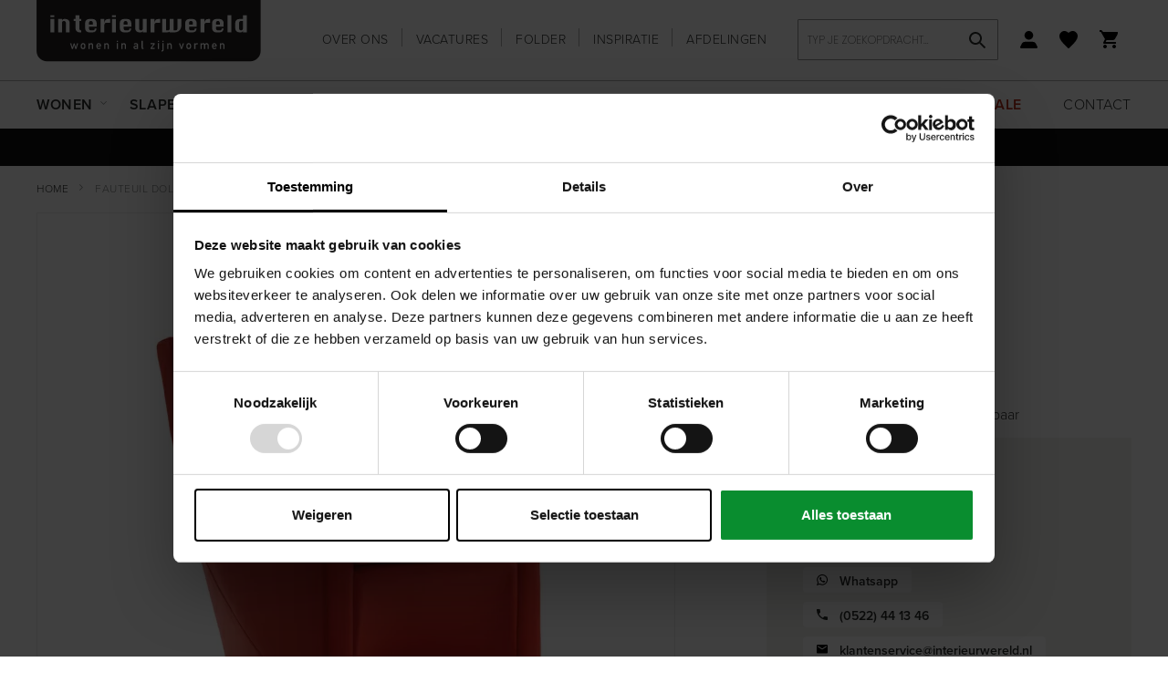

--- FILE ---
content_type: text/html; charset=UTF-8
request_url: https://interieurwereld.nl/fauteuil-dolcinea
body_size: 29414
content:
 <!doctype html><html lang="nl"><head prefix="og: http://ogp.me/ns# fb: http://ogp.me/ns/fb# product: http://ogp.me/ns/product#"> <meta charset="utf-8"/>
<meta name="title" content="Fauteuil Dolcinea Leolux  | Interieurwereld Van de Belt Meppel"/>
<meta name="description" content="Fauteuil Dolcinea van Leolux kenmerkt zich door zijn compacte vormgeving. Doordat de rug zich perfect vormt naar het lichaam is het ontwerp van Jan Armgardt uiterst comfortabel. "/>
<meta name="robots" content="INDEX,FOLLOW"/>
<meta name="viewport" content="width=device-width, initial-scale=1"/>
<meta name="format-detection" content="telephone=no"/>
<title>Fauteuil Dolcinea Leolux  | Interieurwereld Van de Belt Meppel</title>
<link  rel="stylesheet" type="text/css"  media="all" href="https://interieurwereld.nl/static/version1765788899/frontend/Gaaf/interieurwereld/nl_NL/FeedbackCompany_TheFeedbackCompany/css/widget.min.css" />
<link  rel="stylesheet" type="text/css"  media="all" href="https://interieurwereld.nl/static/version1765788899/frontend/Gaaf/interieurwereld/nl_NL/css/styles-m.min.css" />
<link  rel="stylesheet" type="text/css"  media="all" href="https://interieurwereld.nl/static/version1765788899/frontend/Gaaf/interieurwereld/nl_NL/Amasty_Customform/css/form-builder.min.css" />
<link  rel="stylesheet" type="text/css"  media="all" href="https://interieurwereld.nl/static/version1765788899/frontend/Gaaf/interieurwereld/nl_NL/Amasty_Customform/css/form-render.min.css" />
<link  rel="stylesheet" type="text/css"  media="all" href="https://interieurwereld.nl/static/version1765788899/frontend/Gaaf/interieurwereld/nl_NL/Amasty_Base/vendor/slick/amslick.min.css" />
<link  rel="stylesheet" type="text/css"  media="all" href="https://interieurwereld.nl/static/version1765788899/frontend/Gaaf/interieurwereld/nl_NL/Amasty_ShopbyBase/css/swiper.min.css" />
<link  rel="stylesheet" type="text/css"  media="all" href="https://interieurwereld.nl/static/version1765788899/frontend/Gaaf/interieurwereld/nl_NL/Mageplaza_Core/css/font-awesome.min.css" />
<link  rel="stylesheet" type="text/css"  media="all" href="https://interieurwereld.nl/static/version1765788899/frontend/Gaaf/interieurwereld/nl_NL/Mageplaza_Core/css/magnific-popup.min.css" />
<link  rel="stylesheet" type="text/css"  media="all" href="https://interieurwereld.nl/static/version1765788899/frontend/Gaaf/interieurwereld/nl_NL/mage/gallery/gallery.min.css" />
<link  rel="stylesheet" type="text/css"  media="all" href="https://interieurwereld.nl/static/version1765788899/frontend/Gaaf/interieurwereld/nl_NL/Mollie_Payment/css/styles.min.css" />
<link  rel="stylesheet" type="text/css"  media="screen and (min-width: 768px)" href="https://interieurwereld.nl/static/version1765788899/frontend/Gaaf/interieurwereld/nl_NL/css/styles-l.min.css" />
<link  rel="stylesheet" type="text/css"  media="print" href="https://interieurwereld.nl/static/version1765788899/frontend/Gaaf/interieurwereld/nl_NL/css/print.min.css" />
<link  rel="stylesheet" type="text/css"  rel="stylesheet" href="https://use.typekit.net/vla3ngn.css" />

<link  rel="canonical" href="https://interieurwereld.nl/fauteuil-dolcinea" />
<link  rel="icon" type="image/x-icon" href="https://interieurwereld.nl/media/favicon/websites/1/iw-favicon.png" />
<link  rel="shortcut icon" type="image/x-icon" href="https://interieurwereld.nl/media/favicon/websites/1/iw-favicon.png" />
<meta name="google-site-verification" content="CxEpILdaztd7iud7187QHBf-qPUUrDYWghfKfzqJqL4" />
<meta name="p:domain_verify" content="56d4b7205090e9b6461ca77e490844dc"/>
<meta name="p:domain_verify" content="ywBPlPABjMcHxgtIb3EBhBwrJ0WLyOcf"/>


<!-- TikTok Pixel Code -->

<!-- End TikTok Pixel Code -->     
       <script>
        window.getWpGA4Cookie = function(name) {
            match = document.cookie.match(new RegExp(name + '=([^;]+)'));
            if (match) return decodeURIComponent(match[1].replace(/\+/g, ' ')) ;
        };

        window.dataLayer = window.dataLayer || [];
                var dl4Objects = [{"pageName":"Fauteuil Dolcinea","pageType":"product","ecommerce":{"items":[{"item_name":"Fauteuil Dolcinea","item_id":"676","price":"2230.00","item_brand":"Leolux","item_category":"Wonen","currency":"EUR","item_stock_status":"Out of stock","item_sale_product":"No","item_reviews_count":"0","item_reviews_score":"0"}]},"event":"view_item"}];
        for (var i in dl4Objects) {
            window.dataLayer.push({ecommerce: null});
            window.dataLayer.push(dl4Objects[i]);
        }
         var wpGA4Cookies = ['wp_ga4_customerId','wp_ga4_customerGroup'];
        wpGA4Cookies.map(function(cookieName) {
            var cookieValue = window.getWpGA4Cookie(cookieName);
            if (cookieValue) {
                var dl4Object = {};
                dl4Object[cookieName.replace('wp_ga4_', '')] = cookieValue;
                window.dataLayer.push(dl4Object);
            }
        });</script>
<!-- Preconnect voor sneller laden -->
    <link rel="preconnect" href="https://www.googletagmanager.com">
    <link rel="preconnect" href="https://www.google-analytics.com">
    <link rel="dns-prefetch" href="https://www.googletagmanager.com">
    <link rel="dns-prefetch" href="https://www.google-analytics.com">
    
    <!-- Google Tag Manager - OPTIMIZED -->
    <script data-cookieconsent="ignore" data-cfasync="false">(function(w,d,s,l,i){w[l]=w[l]||[];w[l].push({'gtm.start':
    new Date().getTime(),event:'gtm.js'});var f=d.getElementsByTagName(s)[0],
    j=d.createElement(s),dl=l!='dataLayer'?'&l='+l:'';j.async=true;j.src=
    'https://www.googletagmanager.com/gtm.js?id='+i+dl;j.setAttribute('data-cookieconsent','ignore');j.setAttribute('data-cfasync','false');f.parentNode.insertBefore(j,f);
    })(window,document,'script','dataLayer','GTM-MKWZQSR');</script>
    <!-- End Google Tag Manager -->

<!-- Start VWO Async SmartCode -->
<link rel="preconnect" href="https://dev.visualwebsiteoptimizer.com" />
<script type='text/javascript' id='vwoCode'>
window._vwo_code ||
(function () {
var w=window,
d=document;
var account_id=743180,
version=2.2,
settings_tolerance=2000,
hide_element='body',
hide_element_style = 'opacity:0 !important;filter:alpha(opacity=0) !important;background:none !important';
/* DO NOT EDIT BELOW THIS LINE */
if(f=!1,v=d.querySelector('#vwoCode'),cc={},-1<d.URL.indexOf('__vwo_disable__')||w._vwo_code)return;try{var e=JSON.parse(localStorage.getItem('_vwo_'+account_id+'_config'));cc=e&&'object'==typeof e?e:{}}catch(e){}function r(t){try{return decodeURIComponent(t)}catch(e){return t}}var s=function(){var e={combination:[],combinationChoose:[],split:[],exclude:[],uuid:null,consent:null,optOut:null},t=d.cookie||'';if(!t)return e;for(var n,i,o=/(?:^|;\s*)(?:(_vis_opt_exp_(\d+)_combi=([^;]*))|(_vis_opt_exp_(\d+)_combi_choose=([^;]*))|(_vis_opt_exp_(\d+)_split=([^:;]*))|(_vis_opt_exp_(\d+)_exclude=[^;]*)|(_vis_opt_out=([^;]*))|(_vwo_global_opt_out=[^;]*)|(_vwo_uuid=([^;]*))|(_vwo_consent=([^;]*)))/g;null!==(n=o.exec(t));)try{n[1]?e.combination.push({id:n[2],value:r(n[3])}):n[4]?e.combinationChoose.push({id:n[5],value:r(n[6])}):n[7]?e.split.push({id:n[8],value:r(n[9])}):n[10]?e.exclude.push({id:n[11]}):n[12]?e.optOut=r(n[13]):n[14]?e.optOut=!0:n[15]?e.uuid=r(n[16]):n[17]&&(i=r(n[18]),e.consent=i&&3<=i.length?i.substring(0,3):null)}catch(e){}return e}();function i(){var e=function(){if(w.VWO&&Array.isArray(w.VWO))for(var e=0;e<w.VWO.length;e++){var t=w.VWO[e];if(Array.isArray(t)&&('setVisitorId'===t[0]||'setSessionId'===t[0]))return!0}return!1}(),t='a='+account_id+'&u='+encodeURIComponent(w._vis_opt_url||d.URL)+'&vn='+version+'&ph=1'+('undefined'!=typeof platform?'&p='+platform:'')+'&st='+w.performance.now();e||((n=function(){var e,t=[],n={},i=w.VWO&&w.VWO.appliedCampaigns||{};for(e in i){var o=i[e]&&i[e].v;o&&(t.push(e+'-'+o+'-1'),n[e]=!0)}if(s&&s.combination)for(var r=0;r<s.combination.length;r++){var a=s.combination[r];n[a.id]||t.push(a.id+'-'+a.value)}return t.join('|')}())&&(t+='&c='+n),(n=function(){var e=[],t={};if(s&&s.combinationChoose)for(var n=0;n<s.combinationChoose.length;n++){var i=s.combinationChoose[n];e.push(i.id+'-'+i.value),t[i.id]=!0}if(s&&s.split)for(var o=0;o<s.split.length;o++)t[(i=s.split[o]).id]||e.push(i.id+'-'+i.value);return e.join('|')}())&&(t+='&cc='+n),(n=function(){var e={},t=[];if(w.VWO&&Array.isArray(w.VWO))for(var n=0;n<w.VWO.length;n++){var i=w.VWO[n];if(Array.isArray(i)&&'setVariation'===i[0]&&i[1]&&Array.isArray(i[1]))for(var o=0;o<i[1].length;o++){var r,a=i[1][o];a&&'object'==typeof a&&(r=a.e,a=a.v,r&&a&&(e[r]=a))}}for(r in e)t.push(r+'-'+e[r]);return t.join('|')}())&&(t+='&sv='+n)),s&&s.optOut&&(t+='&o='+s.optOut);var n=function(){var e=[],t={};if(s&&s.exclude)for(var n=0;n<s.exclude.length;n++){var i=s.exclude[n];t[i.id]||(e.push(i.id),t[i.id]=!0)}return e.join('|')}();return n&&(t+='&e='+n),s&&s.uuid&&(t+='&id='+s.uuid),s&&s.consent&&(t+='&consent='+s.consent),w.name&&-1<w.name.indexOf('_vis_preview')&&(t+='&pM=true'),w.VWO&&w.VWO.ed&&(t+='&ed='+w.VWO.ed),t}code={nonce:v&&v.nonce,library_tolerance:function(){return'undefined'!=typeof library_tolerance?library_tolerance:void 0},settings_tolerance:function(){return cc.sT||settings_tolerance},hide_element_style:function(){return'{'+(cc.hES||hide_element_style)+'}'},hide_element:function(){return performance.getEntriesByName('first-contentful-paint')[0]?'':'string'==typeof cc.hE?cc.hE:hide_element},getVersion:function(){return version},finish:function(e){var t;f||(f=!0,(t=d.getElementById('_vis_opt_path_hides'))&&t.parentNode.removeChild(t),e&&((new Image).src='https://dev.visualwebsiteoptimizer.com/ee.gif?a='+account_id+e))},finished:function(){return f},addScript:function(e){var t=d.createElement('script');t.type='text/javascript',e.src?t.src=e.src:t.text=e.text,v&&t.setAttribute('nonce',v.nonce),d.getElementsByTagName('head')[0].appendChild(t)},load:function(e,t){t=t||{};var n=new XMLHttpRequest;n.open('GET',e,!0),n.withCredentials=!t.dSC,n.responseType=t.responseType||'text',n.onload=function(){if(t.onloadCb)return t.onloadCb(n,e);200===n.status?_vwo_code.addScript({text:n.responseText}):_vwo_code.finish('&e=loading_failure:'+e)},n.onerror=function(){if(t.onerrorCb)return t.onerrorCb(e);_vwo_code.finish('&e=loading_failure:'+e)},n.send()},init:function(){var e,t=this.settings_tolerance();w._vwo_settings_timer=setTimeout(function(){_vwo_code.finish()},t),'body'!==this.hide_element()?(n=d.createElement('style'),e=(t=this.hide_element())?t+this.hide_element_style():'',t=d.getElementsByTagName('head')[0],n.setAttribute('id','_vis_opt_path_hides'),v&&n.setAttribute('nonce',v.nonce),n.setAttribute('type','text/css'),n.styleSheet?n.styleSheet.cssText=e:n.appendChild(d.createTextNode(e)),t.appendChild(n)):(n=d.getElementsByTagName('head')[0],(e=d.createElement('div')).style.cssText='z-index: 2147483647 !important;position: fixed !important;left: 0 !important;top: 0 !important;width: 100% !important;height: 100% !important;background: white !important;',e.setAttribute('id','_vis_opt_path_hides'),e.classList.add('_vis_hide_layer'),n.parentNode.insertBefore(e,n.nextSibling));var n='https://dev.visualwebsiteoptimizer.com/j.php?'+i();-1!==w.location.search.indexOf('_vwo_xhr')?this.addScript({src:n}):this.load(n+'&x=true',{l:1})}};w._vwo_code=code;code.init();})();
</script>
<!-- End VWO Async SmartCode -->
<script type="text/javascript">
  // Zorg dat de VWO eventfunctie beschikbaar is
  window.VWO = window.VWO || [];
  VWO.event = VWO.event || function () {
    VWO.push(["event"].concat([].slice.call(arguments)));
  };

  // Luister naar klik op aangepaste CTA-knoppen
  document.addEventListener('click', function(e) {
    var target = e.target.closest('.action.primary.tocart, #product-addtoquote-button, button.action.primary, a.primary.action.primary');
    if (target) {
      VWO.event("clickTrigger");
    }
  });
</script>      <!-- BEGIN GOOGLE ANALYTICS 4 CODE --><!-- END GOOGLE ANALYTICS 4 CODE -->  <meta property="og:type" content="product" /><meta property="og:title" content="Fauteuil&#x20;Dolcinea" /><meta property="og:image" content="https://interieurwereld.nl/media/catalog/product/cache/768c0a434c29225430a2b73c89b67a8f/f/a/fauteuil_dolcinea_leolux_interieurwereld_van_de_belt_1.jpg" /><meta property="og:description" content="" /><meta property="og:url" content="https://interieurwereld.nl/fauteuil-dolcinea" /> <meta property="product:price:amount" content="2230"/> <meta property="product:price:currency" content="EUR"/> </head><body id="has-message"  data-container="body" data-mage-init='{"loaderAjax": {}, "loader": { "icon": "https://interieurwereld.nl/static/version1765788899/frontend/Gaaf/interieurwereld/nl_NL/images/loader-2.gif"}}' id="html-body" class="catalog-product-view product-fauteuil-dolcinea page-layout-1column">   <!-- Google Tag Manager (noscript) -->
<noscript><iframe src="https://www.googletagmanager.com/ns.html?id=GTM-MKWZQSR"
height="0" width="0" style="display:none;visibility:hidden"></iframe></noscript>
<!-- End Google Tag Manager (noscript) -->          <div class="cookie-status-message" id="cookie-status">The store will not work correctly in the case when cookies are disabled.</div>     <noscript><div class="message global noscript"><div class="content"><p><strong>JavaScript lijkt te zijn uitgeschakeld in je browser.</strong> <span> Voor de beste gebruikerservaring, zorg ervoor dat javascript ingeschakeld is voor je browser.</span></p></div></div></noscript>              <!-- Enter a Container ID (Gaaf - digital agency -> Google Tag Manager -> Container ID) to enable Google Tag Manager --><div class="page-wrapper"><header class="page-header"><div class="header content"><div class="row"><div class="col-xs-12"><div class="row row-equal"><div class="col-xs-12 col-sm-4 col-md-3"> <div class="row"><div class="col-xs-3 visible-xs"><span class="action nav-toggle"><div>Menu</div><span>Toggle Nav</span></span> <span class="action search-toggle"></span></div><div class="col-xs-6 col-sm-12 col-center"><a class="logo" href="https://interieurwereld.nl/" title="Interieurwereld" aria-label="store logo"><img loading="lazy" src="https://interieurwereld.nl/static/version1765788899/frontend/Gaaf/interieurwereld/nl_NL/images/logo.svg" title="Interieurwereld" alt="Interieurwereld" width="170" height="70" /></a></div><div class="col-xs-3 visible-xs col-right"><div class="wishlist wishlist--top">  <div class="link wishlist" data-bind="scope: 'wishlist'"><a title="Favorieten" class="no-display" href="https://interieurwereld.nl/guestwishlist/" data-label="Favorieten" data-bind="css: {'no-display': !wishlist().counter}"><!-- ko if: wishlist().counter --><span data-bind="text: wishlist().counter" class="counter qty"></span> <!-- /ko --></a></div></div><div class="minicart-menu minicart-menu--top"> <div data-block="minicart-mobile" class="minicart-wrapper minicart-wrapper--mobile"><a title="Winkelwagen" class="action gotocart" href="https://interieurwereld.nl/checkout/cart/" data-bind="scope: 'minicart_content'"><span class="text">Winkelwagen</span> <span class="counter qty empty" data-bind="css: { empty: !!getCartParam('summary_count') == false && !isLoading() }, blockLoader: isLoading"><span class="counter-number"><!-- ko text: getCartParam('summary_count') --><!-- /ko --></span> <span class="counter-label"><!-- ko if: getCartParam('summary_count') --><!-- ko text: getCartParam('summary_count') --><!-- /ko --><!-- ko i18n: 'items' --><!-- /ko --><!-- /ko --></span></span></a>  </div></div></div></div></div><div class="col-xs-12 col-sm-8 col-md-9"><div class="header__inner__wrapper"><div class="header__inner"><ul class="list list--inline list--header">
<li class="nav item"><a class="header-links" href="/over-ons/" title="Over ons">Over ons</a></li>
<li class="nav item"><a class="header-links" href="/vacatures/" title="Vacatures">Vacatures</a></li>
<li class="nav item"><a class="header-links" href="/folder/" title="Folder">Folder</a></li>
<li class="nav item"><a href="https://interieurwereld.nl/blog" title="Blog">Inspiratie</a></li>
<li class="nav item"><a class="header-links" href="/afdelingen/" title="Afdelingen">Afdelingen</a></li>
</ul>  <div class="block block-search"><div class="block block-title"><strong>Zoek</strong></div><div class="block block-content"><form class="form minisearch" id="search_mini_form" action="https://interieurwereld.nl/catalogsearch/result/" method="get"><div class="field search"><label class="label" for="search" data-role="minisearch-label"><span>Zoek</span></label> <div class="control"><input id="search"  type="text" name="q" value="" placeholder="Typ&#x20;je&#x20;zoekopdracht&#x2026;" class="input-text" maxlength="128" role="combobox" aria-haspopup="false" aria-autocomplete="both" autocomplete="off" aria-expanded="false"/><div id="search_autocomplete" class="search-autocomplete"></div> <div class="nested"><a class="action advanced" href="https://interieurwereld.nl/catalogsearch/advanced/" data-action="advanced-search">Geavanceerd zoeken</a></div></div></div><div class="actions"><button type="submit" title="Zoek" class="action search" aria-label="Search" ><span>Zoek</span></button></div></form></div></div> <div class="link authorization-link" data-label="of"> <a title="Account" href="https://interieurwereld.nl/customer/account/login/referer/aHR0cHM6Ly9pbnRlcmlldXJ3ZXJlbGQubmwvZmF1dGV1aWwtZG9sY2luZWE%2C/"></a>  </div>  <div class="link wishlist" data-bind="scope: 'wishlist'"><a title="Favorieten" class="no-display" href="https://interieurwereld.nl/guestwishlist/" data-label="Favorieten" data-bind="css: {'no-display': !wishlist().counter}"><!-- ko if: wishlist().counter --><span data-bind="text: wishlist().counter" class="counter qty"></span> <!-- /ko --></a></div> <div data-block="minicart" class="minicart-wrapper"><a title="Winkelwagen" class="action gotocart gotocart--secondary" href="https://interieurwereld.nl/checkout/cart/" data-bind="scope: 'minicart_content'"><span class="counter qty empty" data-bind="css: { empty: !!getCartParam('summary_count') == false && !isLoading() }, blockLoader: isLoading"><span class="counter-number"><!-- ko text: getCartParam('summary_count') --><!-- /ko --></span> <span class="counter-label"><!-- ko if: getCartParam('summary_count') --><!-- ko text: getCartParam('summary_count') --><!-- /ko --><!-- ko i18n: 'items' --><!-- /ko --><!-- /ko --></span></span></a>    </div></div></div></div></div></div></div></div><div class="sections nav-sections nav-sections-custom"><div class="section-item-content nav-sections-item-content"> <div class="visible-xs">  <div class="block block-search"><div class="block block-title"><strong>Zoek</strong></div><div class="block block-content"><form class="form minisearch" id="search_mini_form_mobile" action="https://interieurwereld.nl/catalogsearch/result/" method="get"><div class="field search"><label class="label" for="search" data-role="minisearch-label"><span>Typ je zoekopdracht…</span></label> <div class="control"><input id="search-mobile" data-mage-init='{"quickSearch":{ "formSelector":"#search_mini_form_mobile", "url":"https://interieurwereld.nl/search/ajax/suggest/", "destinationSelector":"#search_autocomplete", "minSearchLength":"2"} }' type="text" name="q" value="" placeholder="Typ&#x20;je&#x20;zoekopdracht&#x2026;" class="input-text" maxlength="128" role="combobox" aria-haspopup="false" aria-autocomplete="both" autocomplete="off" aria-expanded="false"/><div id="search_autocomplete" class="search-autocomplete"></div></div></div><div class="actions"><button type="submit" title="Zoek" class="action search" aria-label="Search" ><span>Zoek</span></button></div></form></div></div></div><div class="megamenu"><div class="row"><div class="col-xs-12"><nav class="navigation" data-action="navigation"><ul><li><a title="Wonen" class="category-item" id="25" href="https://interieurwereld.nl/wonen"><span>Wonen</span></a></li><li><a title="Slapen" class="category-item" id="31" href="https://interieurwereld.nl/slapen"><span>Slapen</span></a></li><li><a title="Vloer & Raam" class="category-item" id="59" href="https://interieurwereld.nl/vloer-en-raam"><span>Vloer & Raam</span></a></li><li><a title="Verlichting" class="category-item" id="42" href="https://interieurwereld.nl/verlichting"><span>Verlichting</span></a></li><li><a title="Accessoires" class="category-item" id="48" href="https://interieurwereld.nl/accessoires"><span>Accessoires</span></a></li></ul></nav><div class="navigation navigation--secondary"><ul>
<li><a class="header-links" href="/merken/" title="Merken">Merken</a></li>
<li><a href="/advies" title="Advies">Advies</a></li>
<li><a href="/acties" title="Acties">Acties</a></li>
<li><strong><a href="/outlet" title="Sale">Sale</a></strong></li>
<li><a href="/contact" title="Contact">Contact</a></li>
</ul></div></div></div><div class="megamenu-menu"><div class="megamenu-menu__inner"><div class="category-menu col-sm-12" id="categorymenu25">
                        <div class="row row-equal row-sm-xs"><div class="col-xs-12 col-md-2 col-sm-3 col-xs-active-hidden">
                                <div class="category-option-header visible-xs">
                                    <div class="category-option-back">Alle categorieën</div>
                                </div>
                                <ul class="category-menu-list">
                                    <li class="category-menu-list-item has-children">
                            <a title="Banken" class="category-sub-menu-link" id="26" href="https://interieurwereld.nl/wonen/banken">Banken</a>
                        </li><li class="category-menu-list-item has-children">
                            <a title="Fauteuils" class="category-sub-menu-link" id="27" href="https://interieurwereld.nl/wonen/fauteuils">Fauteuils</a>
                        </li><li class="category-menu-list-item has-children">
                            <a title="Stoelen" class="category-sub-menu-link" id="28" href="https://interieurwereld.nl/wonen/stoelen">Stoelen</a>
                        </li><li class="category-menu-list-item has-children">
                            <a title="Kasten" class="category-sub-menu-link" id="29" href="https://interieurwereld.nl/wonen/kasten">Kasten</a>
                        </li><li class="category-menu-list-item has-children">
                            <a title="Tafels" class="category-sub-menu-link" id="30" href="https://interieurwereld.nl/wonen/tafels">Tafels</a>
                        </li><li class="category-menu-list-item has-children">
                            <a title="Accessoires" class="category-sub-menu-link" id="235" href="https://interieurwereld.nl/wonen/accessoires">Accessoires</a>
                        </li><li class="category-menu-list-item has-children">
                            <a title="Verlichting " class="category-sub-menu-link" id="242" href="https://interieurwereld.nl/wonen/verlichting">Verlichting </a>
                        </li><li class="category-menu-list-item has-children">
                            <a title="Onderhoudsmiddelen" class="category-sub-menu-link" id="251" href="https://interieurwereld.nl/wonen/onderhoudsmiddelen">Onderhoudsmiddelen</a>
                        </li><li class="category-menu-list-item">
                            <a title="New arrivals" class="category-sub-menu-link" id="327" href="https://interieurwereld.nl/wonen/new-arrivals">New arrivals</a>
                        </li>
                                </ul>
                            </div><div class="col-xs-12 col-sm-4 col-safari">
                                <div class="category-sub-menu" id="categorysubmenu26"><div class="category-option-back-sub category-option-back-sub-secondary visible-xs">Banken</div>
                        <div class="menu-item-wrapper">
                           <ul class="category-sub-menu-parent">
                              <li><a title="Banken" class="category-sub-item" id="26" href="https://interieurwereld.nl/wonen/banken">Alle Banken</a></li>
                           </ul><ul class="category-sub-menu-item">
                                <li>
                                    <a title="Zitbanken" class="category-sub-item" id="133" href="https://interieurwereld.nl/wonen/banken/zitbanken">Zitbanken</a>
                                </li>
                            </ul><ul class="category-sub-menu-item">
                                <li>
                                    <a title="Hoekbanken" class="category-sub-item" id="67" href="https://interieurwereld.nl/wonen/banken/hoekbanken">Hoekbanken</a>
                                </li>
                            </ul><ul class="category-sub-menu-item">
                                <li>
                                    <a title="Relaxbanken" class="category-sub-item" id="135" href="https://interieurwereld.nl/wonen/banken/relaxbanken">Relaxbanken</a>
                                </li>
                            </ul><ul class="category-sub-menu-item">
                                <li>
                                    <a title="Hockers (banken)" class="category-sub-item" id="68" href="https://interieurwereld.nl/wonen/banken/hockers-banken">Hockers (banken)</a>
                                </li>
                            </ul><ul class="category-sub-menu-item">
                                <li>
                                    <a title="Loveseats" class="category-sub-item" id="69" href="https://interieurwereld.nl/wonen/banken/loveseats">Loveseats</a>
                                </li>
                            </ul><ul class="category-sub-menu-item">
                                <li>
                                    <a title="Slaapbanken" class="category-sub-item" id="70" href="https://interieurwereld.nl/wonen/banken/slaapbanken">Slaapbanken</a>
                                </li>
                            </ul><ul class="category-sub-menu-item">
                                <li>
                                    <a title="Elementenbanken" class="category-sub-item" id="385" href="https://interieurwereld.nl/wonen/banken/elementenbanken">Elementenbanken</a>
                                </li>
                            </ul></div></div><div class="category-sub-menu" id="categorysubmenu27"><div class="category-option-back-sub category-option-back-sub-secondary visible-xs">Fauteuils</div>
                        <div class="menu-item-wrapper">
                           <ul class="category-sub-menu-parent">
                              <li><a title="Fauteuils" class="category-sub-item" id="27" href="https://interieurwereld.nl/wonen/fauteuils">Alle Fauteuils</a></li>
                           </ul><ul class="category-sub-menu-item">
                                <li>
                                    <a title="Fauteuils" class="category-sub-item" id="71" href="https://interieurwereld.nl/wonen/fauteuils/fauteuils">Fauteuils</a>
                                </li>
                            </ul><ul class="category-sub-menu-item">
                                <li>
                                    <a title="Relaxfauteuils" class="category-sub-item" id="72" href="https://interieurwereld.nl/wonen/fauteuils/relaxfauteuils">Relaxfauteuils</a>
                                </li>
                            </ul><ul class="category-sub-menu-item">
                                <li>
                                    <a title="Draaifauteuils" class="category-sub-item" id="73" href="https://interieurwereld.nl/wonen/fauteuils/draaifauteuils">Draaifauteuils</a>
                                </li>
                            </ul><ul class="category-sub-menu-item">
                                <li>
                                    <a title="Hockers (Fauteuils)" class="category-sub-item" id="74" href="https://interieurwereld.nl/wonen/fauteuils/hockers-fauteuils">Hockers (Fauteuils)</a>
                                </li>
                            </ul><ul class="category-sub-menu-item">
                                <li>
                                    <a title="Sta-op fauteuils" class="category-sub-item" id="313" href="https://interieurwereld.nl/wonen/fauteuils/sta-op-fauteuils">Sta-op fauteuils</a>
                                </li>
                            </ul></div></div><div class="category-sub-menu" id="categorysubmenu28"><div class="category-option-back-sub category-option-back-sub-secondary visible-xs">Stoelen</div>
                        <div class="menu-item-wrapper">
                           <ul class="category-sub-menu-parent">
                              <li><a title="Stoelen" class="category-sub-item" id="28" href="https://interieurwereld.nl/wonen/stoelen">Alle Stoelen</a></li>
                           </ul><ul class="category-sub-menu-item">
                                <li>
                                    <a title="Eetkamerstoelen" class="category-sub-item" id="76" href="https://interieurwereld.nl/wonen/stoelen/eetkamerstoelen">Eetkamerstoelen</a>
                                </li>
                            </ul><ul class="category-sub-menu-item">
                                <li>
                                    <a title="Barstoelen & krukken" class="category-sub-item" id="77" href="https://interieurwereld.nl/wonen/stoelen/barstoelen-krukken">Barstoelen & krukken</a>
                                </li>
                            </ul><ul class="category-sub-menu-item">
                                <li>
                                    <a title="Eetkamerbanken" class="category-sub-item" id="78" href="https://interieurwereld.nl/wonen/stoelen/eetkamerbanken">Eetkamerbanken</a>
                                </li>
                            </ul></div></div><div class="category-sub-menu" id="categorysubmenu29"><div class="category-option-back-sub category-option-back-sub-secondary visible-xs">Kasten</div>
                        <div class="menu-item-wrapper">
                           <ul class="category-sub-menu-parent">
                              <li><a title="Kasten" class="category-sub-item" id="29" href="https://interieurwereld.nl/wonen/kasten">Alle Kasten</a></li>
                           </ul><ul class="category-sub-menu-item">
                                <li>
                                    <a title="Boekenkasten" class="category-sub-item" id="80" href="https://interieurwereld.nl/wonen/kasten/boekenkasten">Boekenkasten</a>
                                </li>
                            </ul><ul class="category-sub-menu-item">
                                <li>
                                    <a title="Buffetkasten" class="category-sub-item" id="81" href="https://interieurwereld.nl/wonen/kasten/buffetkasten">Buffetkasten</a>
                                </li>
                            </ul><ul class="category-sub-menu-item">
                                <li>
                                    <a title="Opbergkasten" class="category-sub-item" id="82" href="https://interieurwereld.nl/wonen/kasten/opbergkasten">Opbergkasten</a>
                                </li>
                            </ul><ul class="category-sub-menu-item">
                                <li>
                                    <a title="Roomdividers" class="category-sub-item" id="83" href="https://interieurwereld.nl/wonen/kasten/roomdividers">Roomdividers</a>
                                </li>
                            </ul><ul class="category-sub-menu-item">
                                <li>
                                    <a title="Vitrinekasten" class="category-sub-item" id="84" href="https://interieurwereld.nl/wonen/kasten/vitrinekasten">Vitrinekasten</a>
                                </li>
                            </ul><ul class="category-sub-menu-item">
                                <li>
                                    <a title="Wandkasten" class="category-sub-item" id="85" href="https://interieurwereld.nl/wonen/kasten/wandkasten">Wandkasten</a>
                                </li>
                            </ul><ul class="category-sub-menu-item">
                                <li>
                                    <a title="TV-meubels" class="category-sub-item" id="86" href="https://interieurwereld.nl/wonen/kasten/tv-kasten">TV-meubels</a>
                                </li>
                            </ul><ul class="category-sub-menu-item">
                                <li>
                                    <a title="Dressoirs" class="category-sub-item" id="87" href="https://interieurwereld.nl/wonen/kasten/dressoirs">Dressoirs</a>
                                </li>
                            </ul><ul class="category-sub-menu-item">
                                <li>
                                    <a title="Ladekasten" class="category-sub-item" id="136" href="https://interieurwereld.nl/wonen/kasten/ladekasten">Ladekasten</a>
                                </li>
                            </ul><ul class="category-sub-menu-item">
                                <li>
                                    <a title="Kasten op maat" class="category-sub-item" id="145" href="https://interieurwereld.nl/wonen/kasten/kasten-op-maat">Kasten op maat</a>
                                </li>
                            </ul></div></div><div class="category-sub-menu" id="categorysubmenu30"><div class="category-option-back-sub category-option-back-sub-secondary visible-xs">Tafels</div>
                        <div class="menu-item-wrapper">
                           <ul class="category-sub-menu-parent">
                              <li><a title="Tafels" class="category-sub-item" id="30" href="https://interieurwereld.nl/wonen/tafels">Alle Tafels</a></li>
                           </ul><ul class="category-sub-menu-item">
                                <li>
                                    <a title="Eettafels" class="category-sub-item" id="90" href="https://interieurwereld.nl/wonen/tafels/eettafels">Eettafels</a>
                                </li>
                            </ul><ul class="category-sub-menu-item">
                                <li>
                                    <a title="Bartafels" class="category-sub-item" id="91" href="https://interieurwereld.nl/wonen/tafels/bartafels">Bartafels</a>
                                </li>
                            </ul><ul class="category-sub-menu-item">
                                <li>
                                    <a title="Salontafels" class="category-sub-item" id="92" href="https://interieurwereld.nl/wonen/tafels/salontafels">Salontafels</a>
                                </li>
                            </ul><ul class="category-sub-menu-item">
                                <li>
                                    <a title="Bijzettafels" class="category-sub-item" id="93" href="https://interieurwereld.nl/wonen/tafels/bijzettafels">Bijzettafels</a>
                                </li>
                            </ul><ul class="category-sub-menu-item">
                                <li>
                                    <a title="Wandtafels" class="category-sub-item" id="94" href="https://interieurwereld.nl/wonen/tafels/wandtafels">Wandtafels</a>
                                </li>
                            </ul><ul class="category-sub-menu-item">
                                <li>
                                    <a title="Uitschuiftafels" class="category-sub-item" id="259" href="https://interieurwereld.nl/wonen/tafels/uitschuiftafels">Uitschuiftafels</a>
                                </li>
                            </ul></div></div><div class="category-sub-menu" id="categorysubmenu235"><div class="category-option-back-sub category-option-back-sub-secondary visible-xs">Accessoires</div>
                        <div class="menu-item-wrapper">
                           <ul class="category-sub-menu-parent">
                              <li><a title="Accessoires" class="category-sub-item" id="235" href="https://interieurwereld.nl/wonen/accessoires">Alle Accessoires</a></li>
                           </ul><ul class="category-sub-menu-item">
                                <li>
                                    <a title="Vloerkleden" class="category-sub-item" id="236" href="https://interieurwereld.nl/wonen/accessoires-vloerkleden">Vloerkleden</a>
                                </li>
                            </ul><ul class="category-sub-menu-item">
                                <li>
                                    <a title="Wanddecoratie " class="category-sub-item" id="237" href="https://interieurwereld.nl/wonen/wanddecoratie">Wanddecoratie </a>
                                </li>
                            </ul><ul class="category-sub-menu-item">
                                <li>
                                    <a title="Sierkussens & plaids" class="category-sub-item" id="238" href="https://interieurwereld.nl/wonen/sierkussens-plaids">Sierkussens & plaids</a>
                                </li>
                            </ul><ul class="category-sub-menu-item">
                                <li>
                                    <a title="Woonaccessoires" class="category-sub-item" id="239" href="https://interieurwereld.nl/wonen/woonaccessoires">Woonaccessoires</a>
                                </li>
                            </ul><ul class="category-sub-menu-item">
                                <li>
                                    <a title="Poefen en krukjes" class="category-sub-item" id="240" href="https://interieurwereld.nl/wonen/poefen-en-krukjes">Poefen en krukjes</a>
                                </li>
                            </ul><ul class="category-sub-menu-item">
                                <li>
                                    <a title="Servies" class="category-sub-item" id="241" href="https://interieurwereld.nl/wonen/servies">Servies</a>
                                </li>
                            </ul><ul class="category-sub-menu-item">
                                <li>
                                    <a title="Dierenmand" class="category-sub-item" id="455" href="https://interieurwereld.nl/wonen/accessoires/dierenmand">Dierenmand</a>
                                </li>
                            </ul></div></div><div class="category-sub-menu" id="categorysubmenu242"><div class="category-option-back-sub category-option-back-sub-secondary visible-xs">Verlichting </div>
                        <div class="menu-item-wrapper">
                           <ul class="category-sub-menu-parent">
                              <li><a title="Verlichting " class="category-sub-item" id="242" href="https://interieurwereld.nl/wonen/verlichting">Alle Verlichting </a></li>
                           </ul><ul class="category-sub-menu-item">
                                <li>
                                    <a title="Hanglampen" class="category-sub-item" id="243" href="https://interieurwereld.nl/wonen/verlichting/hanglampen">Hanglampen</a>
                                </li>
                            </ul><ul class="category-sub-menu-item">
                                <li>
                                    <a title="Tafellampen" class="category-sub-item" id="244" href="https://interieurwereld.nl/wonen/verlichting/tafellampen">Tafellampen</a>
                                </li>
                            </ul><ul class="category-sub-menu-item">
                                <li>
                                    <a title="Vloerlampen" class="category-sub-item" id="245" href="https://interieurwereld.nl/wonen/verlichting/vloerlampen">Vloerlampen</a>
                                </li>
                            </ul><ul class="category-sub-menu-item">
                                <li>
                                    <a title="Wandlampen" class="category-sub-item" id="246" href="https://interieurwereld.nl/wonen/verlichting/wandlampen">Wandlampen</a>
                                </li>
                            </ul><ul class="category-sub-menu-item">
                                <li>
                                    <a title="Lampenkappen" class="category-sub-item" id="247" href="https://interieurwereld.nl/wonen/verlichting/lampenkappen">Lampenkappen</a>
                                </li>
                            </ul><ul class="category-sub-menu-item">
                                <li>
                                    <a title="Lichtbronnen" class="category-sub-item" id="248" href="https://interieurwereld.nl/wonen/verlichting/lichtbronnen">Lichtbronnen</a>
                                </li>
                            </ul></div></div><div class="category-sub-menu" id="categorysubmenu251"><div class="category-option-back-sub category-option-back-sub-secondary visible-xs">Onderhoudsmiddelen</div>
                        <div class="menu-item-wrapper">
                           <ul class="category-sub-menu-parent">
                              <li><a title="Onderhoudsmiddelen" class="category-sub-item" id="251" href="https://interieurwereld.nl/wonen/onderhoudsmiddelen">Alle Onderhoudsmiddelen</a></li>
                           </ul><ul class="category-sub-menu-item">
                                <li>
                                    <a title="Onderhoud voor textiel" class="category-sub-item" id="307" href="https://interieurwereld.nl/wonen/onderhoudsmiddelen/onderhoudsmiddelen-voor-textiel">Onderhoud voor textiel</a>
                                </li>
                            </ul><ul class="category-sub-menu-item">
                                <li>
                                    <a title="Onderhoud voor leer" class="category-sub-item" id="308" href="https://interieurwereld.nl/wonen/onderhoudsmiddelen/onderhoudsmiddelen-voor-leer">Onderhoud voor leer</a>
                                </li>
                            </ul><ul class="category-sub-menu-item">
                                <li>
                                    <a title="Onderhoud voor hout" class="category-sub-item" id="309" href="https://interieurwereld.nl/wonen/onderhoudsmiddelen/onderhoudsmiddelen-voor-hout">Onderhoud voor hout</a>
                                </li>
                            </ul></div></div><div class="category-sub-menu" id="categorysubmenu327"><div class="category-option-back-sub category-option-back-sub-secondary visible-xs">New arrivals</div>
                        <div class="menu-item-wrapper">
                           <ul class="category-sub-menu-parent">
                              <li><a title="New arrivals" class="category-sub-item" id="327" href="https://interieurwereld.nl/wonen/new-arrivals">New arrivals</a></li>
                           </ul></div></div>
                            </div>
                            <div class="col-xs-12 col-md-6 col-sm-5 col-xs-active-hidden">
                                <div class="category-menu-cta">
                                    <div class="row row-equal"><div class="col-xs-12 col-sm-6">  <picture class="visible-md visible-lg hidden-xs hidden-sm"> <source type="image/webp" srcset="https://interieurwereld.nl/media/catalog/category/Mega_Menu_Wonen_-_Desktop_V3-230.webp"> <source type="image/jpg" srcset="https://interieurwereld.nl/media/catalog/category/Mega_Menu_Wonen_-_Desktop_V3.jpg"><img loading="lazy" alt="Persoonlijk" class="visible-md visible-lg hidden-xs hidden-sm" src="https://interieurwereld.nl/media/catalog/category/Mega_Menu_Wonen_-_Desktop_V3.jpg" width="230" height="318"/></picture>  <picture class="visible-xs visible-sm hidden-md hidden-lg"> <source type="image/webp" srcset="https://interieurwereld.nl/media/catalog/category/Mega_Menu_Wonen_-_Mobiel-727.webp"> <source type="image/jpg" srcset="https://interieurwereld.nl/media/catalog/category/Mega_Menu_Wonen_-_Mobiel.jpg"><img loading="lazy" alt="Persoonlijk" class="visible-xs visible-sm hidden-md hidden-lg" src="https://interieurwereld.nl/media/catalog/category/Mega_Menu_Wonen_-_Mobiel.jpg" width="727" height="450"/></picture></div><div class="col-xs-12 col-sm-6 col-no-pd-left col-table-secondary"><div class="category-menu-cta-wrapper"><div class="category-menu-cta__title">Persoonlijk</div><div class="category-menu-cta__subtitle">Interieuradvies</div><div class="category-menu-cta__text">Hulp nodig bij het realiseren van je droominterieur? Afhankelijk van je woonvraag gaat de adviseur aan de slag. </div><a class="action primary" style="FFFFFF" href="/interieuradvies" title="Hulp nodig bij het realiseren van je droominterieur? Afhankelijk van je woonvraag gaat de adviseur aan de slag. ">Plan een afspraak</a></div></div></div>
                                </div>
                            </div>
                        </div>
                    </div><div class="category-menu col-sm-12" id="categorymenu31">
                        <div class="row row-equal row-sm-xs"><div class="col-xs-12 col-md-2 col-sm-3 col-xs-active-hidden">
                                <div class="category-option-header visible-xs">
                                    <div class="category-option-back">Alle categorieën</div>
                                </div>
                                <ul class="category-menu-list">
                                    <li class="category-menu-list-item has-children">
                            <a title="Slaapcollectie" class="category-sub-menu-link" id="267" href="https://interieurwereld.nl/slapen/slaapcollectie">Slaapcollectie</a>
                        </li><li class="category-menu-list-item has-children">
                            <a title="Slaapmerken" class="category-sub-menu-link" id="268" href="https://interieurwereld.nl/slapen/slaapmerken">Slaapmerken</a>
                        </li><li class="category-menu-list-item">
                            <a title="Slaapadvies" class="category-sub-menu-link" id="283" href="https://interieurwereld.nl/slapen/slaapadvies">Slaapadvies</a>
                        </li><li class="category-menu-list-item">
                            <a title="Alles voor slapen" class="category-sub-menu-link" id="357" href="https://interieurwereld.nl/slapen/alles-voor-slapen">Alles voor slapen</a>
                        </li><li class="category-menu-list-item">
                            <a title="Slapen deals " class="category-sub-menu-link" id="358" href="https://interieurwereld.nl/slapen/slapen-deals">Slapen deals </a>
                        </li><li class="category-menu-list-item">
                            <a title="Slapen outlet" class="category-sub-menu-link" id="361" href="https://interieurwereld.nl/slapen/showroom-sale">Slapen outlet</a>
                        </li>
                                </ul>
                            </div><div class="col-xs-12 col-sm-4 col-safari">
                                <div class="category-sub-menu" id="categorysubmenu267"><div class="category-option-back-sub category-option-back-sub-secondary visible-xs">Slaapcollectie</div>
                        <div class="menu-item-wrapper">
                           <ul class="category-sub-menu-parent">
                              <li><a title="Slaapcollectie" class="category-sub-item" id="267" href="https://interieurwereld.nl/slapen/slaapcollectie">Gehele slaapcollectie</a></li>
                           </ul><ul class="category-sub-menu-item">
                                <li>
                                    <a title="Bedbodems" class="category-sub-item" id="34" href="https://interieurwereld.nl/slapen/slaapcollectie/bedbodems">Bedbodems</a>
                                </li>
                            </ul><ul class="category-sub-menu-item">
                                <li>
                                    <a title="Bedtextiel" class="category-sub-item" id="39" href="https://interieurwereld.nl/slapen/slaapcollectie/bedtextiel">Bedtextiel</a>
                                </li>
                            </ul><ul class="category-sub-menu-item">
                                <li>
                                    <a title="Boxsprings" class="category-sub-item" id="32" href="https://interieurwereld.nl/slapen/slaapcollectie/boxsprings">Boxsprings</a>
                                </li>
                            </ul><ul class="category-sub-menu-item">
                                <li>
                                    <a title="Dekbedden" class="category-sub-item" id="38" href="https://interieurwereld.nl/slapen/slaapcollectie/dekbedden">Dekbedden</a>
                                </li>
                            </ul><ul class="category-sub-menu-item">
                                <li>
                                    <a title="Hoofdkussens" class="category-sub-item" id="37" href="https://interieurwereld.nl/slapen/slaapcollectie/hoofdkussens">Hoofdkussens</a>
                                </li>
                            </ul><ul class="category-sub-menu-item">
                                <li>
                                    <a title="Kledingkasten" class="category-sub-item" id="41" href="https://interieurwereld.nl/slapen/slaapcollectie/kledingkasten">Kledingkasten</a>
                                </li>
                            </ul><ul class="category-sub-menu-item">
                                <li>
                                    <a title="Ledikanten" class="category-sub-item" id="33" href="https://interieurwereld.nl/slapen/slaapcollectie/ledikanten">Ledikanten</a>
                                </li>
                            </ul><ul class="category-sub-menu-item">
                                <li>
                                    <a title="Matrassen" class="category-sub-item" id="35" href="https://interieurwereld.nl/slapen/slaapcollectie/matrassen">Matrassen</a>
                                </li>
                            </ul><ul class="category-sub-menu-item">
                                <li>
                                    <a title="Nachtkastjes" class="category-sub-item" id="365" href="https://interieurwereld.nl/slapen/slaapcollectie/nachtkastjes">Nachtkastjes</a>
                                </li>
                            </ul><ul class="category-sub-menu-item">
                                <li>
                                    <a title="Topmatrassen" class="category-sub-item" id="36" href="https://interieurwereld.nl/slapen/slaapcollectie/toppers">Topmatrassen</a>
                                </li>
                            </ul><ul class="category-sub-menu-item">
                                <li>
                                    <a title="Hoofdborden" class="category-sub-item" id="195" href="https://interieurwereld.nl/slapen/slaapcollectie/hoofdborden">Hoofdborden</a>
                                </li>
                            </ul><ul class="category-sub-menu-item">
                                <li>
                                    <a title="Slaapbanken" class="category-sub-item" id="40" href="https://interieurwereld.nl/slapen/slaapcollectie/slaapbanken">Slaapbanken</a>
                                </li>
                            </ul></div><div class="menu-item-wrapper"></div></div><div class="category-sub-menu" id="categorysubmenu268"><div class="category-option-back-sub category-option-back-sub-secondary visible-xs">Slaapmerken</div>
                        <div class="menu-item-wrapper">
                           <ul class="category-sub-menu-parent">
                              <li><a title="Slaapmerken" class="category-sub-item" id="268" href="https://interieurwereld.nl/slapen/slaapmerken">Alle slaapmerken</a></li>
                           </ul><ul class="category-sub-menu-item">
                                <li>
                                    <a title="Auping" class="category-sub-item" id="269" href="https://interieurwereld.nl/slapen/slaapmerken/auping">Auping</a>
                                </li>
                            </ul><ul class="category-sub-menu-item">
                                <li>
                                    <a title="Avek" class="category-sub-item" id="270" href="https://interieurwereld.nl/catalog/category/view/s/avek/id/270/">Avek</a>
                                </li>
                            </ul><ul class="category-sub-menu-item">
                                <li>
                                    <a title="Beddinghouse" class="category-sub-item" id="271" href="https://interieurwereld.nl/catalog/category/view/s/beddinghouse/id/271/">Beddinghouse</a>
                                </li>
                            </ul><ul class="category-sub-menu-item">
                                <li>
                                    <a title="Eastborn" class="category-sub-item" id="287" href="https://interieurwereld.nl/catalog/category/view/s/eastborn/id/287/">Eastborn</a>
                                </li>
                            </ul><ul class="category-sub-menu-item">
                                <li>
                                    <a title="Ergosleep" class="category-sub-item" id="272" href="https://interieurwereld.nl/catalog/category/view/s/ergosleep/id/272/">Ergosleep</a>
                                </li>
                            </ul><ul class="category-sub-menu-item">
                                <li>
                                    <a title="Kayori" class="category-sub-item" id="273" href="https://interieurwereld.nl/catalog/category/view/s/kayori/id/273/">Kayori</a>
                                </li>
                            </ul><ul class="category-sub-menu-item">
                                <li>
                                    <a title="Morgana" class="category-sub-item" id="274" href="https://interieurwereld.nl/catalog/category/view/s/morgana/id/274/">Morgana</a>
                                </li>
                            </ul><ul class="category-sub-menu-item">
                                <li>
                                    <a title="Nolte" class="category-sub-item" id="275" href="https://interieurwereld.nl/catalog/category/view/s/nolte/id/275/">Nolte</a>
                                </li>
                            </ul><ul class="category-sub-menu-item">
                                <li>
                                    <a title="Novamobili" class="category-sub-item" id="293" href="https://interieurwereld.nl/catalog/category/view/s/novamobili/id/293/">Novamobili</a>
                                </li>
                            </ul><ul class="category-sub-menu-item">
                                <li>
                                    <a title="Pullman" class="category-sub-item" id="277" href="https://interieurwereld.nl/catalog/category/view/s/pullman/id/277/">Pullman</a>
                                </li>
                            </ul><ul class="category-sub-menu-item">
                                <li>
                                    <a title="Steel & Stockings" class="category-sub-item" id="282" href="https://interieurwereld.nl/catalog/category/view/s/steel-stockings/id/282/">Steel & Stockings</a>
                                </li>
                            </ul><ul class="category-sub-menu-item">
                                <li>
                                    <a title="Tempur" class="category-sub-item" id="278" href="https://interieurwereld.nl/catalog/category/view/s/tempur/id/278/">Tempur</a>
                                </li>
                            </ul></div><div class="menu-item-wrapper"><ul class="category-sub-menu-item">
                                <li>
                                    <a title="Treca Paris" class="category-sub-item" id="279" href="https://interieurwereld.nl/catalog/category/view/s/treca-paris/id/279/">Treca Paris</a>
                                </li>
                            </ul><ul class="category-sub-menu-item">
                                <li>
                                    <a title="Van Dyck" class="category-sub-item" id="280" href="https://interieurwereld.nl/catalog/category/view/s/van-dyck/id/280/">Van Dyck</a>
                                </li>
                            </ul><ul class="category-sub-menu-item">
                                <li>
                                    <a title="Wiemann" class="category-sub-item" id="281" href="https://interieurwereld.nl/catalog/category/view/s/wiemann/id/281/">Wiemann</a>
                                </li>
                            </ul></div></div><div class="category-sub-menu" id="categorysubmenu283"><div class="category-option-back-sub category-option-back-sub-secondary visible-xs">Slaapadvies</div>
                        <div class="menu-item-wrapper">
                           <ul class="category-sub-menu-parent">
                              <li><a title="Slaapadvies" class="category-sub-item" id="283" href="https://interieurwereld.nl/slapen/slaapadvies">Slaapadvies</a></li>
                           </ul></div></div><div class="category-sub-menu" id="categorysubmenu357"><div class="category-option-back-sub category-option-back-sub-secondary visible-xs">Alles voor slapen</div>
                        <div class="menu-item-wrapper">
                           <ul class="category-sub-menu-parent">
                              <li><a title="Alles voor slapen" class="category-sub-item" id="357" href="https://interieurwereld.nl/slapen/alles-voor-slapen">Alles voor slapen</a></li>
                           </ul></div></div><div class="category-sub-menu" id="categorysubmenu358"><div class="category-option-back-sub category-option-back-sub-secondary visible-xs">Slapen deals </div>
                        <div class="menu-item-wrapper">
                           <ul class="category-sub-menu-parent">
                              <li><a title="Slapen deals " class="category-sub-item" id="358" href="https://interieurwereld.nl/slapen/slapen-deals">Alle slapen deals</a></li>
                           </ul></div></div><div class="category-sub-menu" id="categorysubmenu361"><div class="category-option-back-sub category-option-back-sub-secondary visible-xs">Slapen outlet</div>
                        <div class="menu-item-wrapper">
                           <ul class="category-sub-menu-parent">
                              <li><a title="Slapen outlet" class="category-sub-item" id="361" href="https://interieurwereld.nl/slapen/showroom-sale">Slapen outlet </a></li>
                           </ul></div></div>
                            </div>
                            <div class="col-xs-12 col-md-6 col-sm-5 col-xs-active-hidden">
                                <div class="category-menu-cta">
                                    <div class="row row-equal"><div class="col-xs-12 col-sm-6">  <picture class="visible-md visible-lg hidden-xs hidden-sm"> <source type="image/webp" srcset="https://interieurwereld.nl/media/catalog/category/Mega_Menu_Slapen_-_Desktop-230.webp"> <source type="image/jpg" srcset="https://interieurwereld.nl/media/catalog/category/Mega_Menu_Slapen_-_Desktop.jpg"><img loading="lazy" alt="Persoonlijk" class="visible-md visible-lg hidden-xs hidden-sm" src="https://interieurwereld.nl/media/catalog/category/Mega_Menu_Slapen_-_Desktop.jpg" width="230" height="318"/></picture>  <picture class="visible-xs visible-sm hidden-md hidden-lg"> <source type="image/webp" srcset="https://interieurwereld.nl/media/catalog/category/Mega_Menu_Slapen_-_Mobiel-727.webp"> <source type="image/jpg" srcset="https://interieurwereld.nl/media/catalog/category/Mega_Menu_Slapen_-_Mobiel.jpg"><img loading="lazy" alt="Persoonlijk" class="visible-xs visible-sm hidden-md hidden-lg" src="https://interieurwereld.nl/media/catalog/category/Mega_Menu_Slapen_-_Mobiel.jpg" width="727" height="450"/></picture></div><div class="col-xs-12 col-sm-6 col-no-pd-left col-table-secondary"><div class="category-menu-cta-wrapper"><div class="category-menu-cta__title">Persoonlijk</div><div class="category-menu-cta__subtitle">Slaapadvies</div><div class="category-menu-cta__text"> Een goede nachtrust begint met een goed bed, een bed aangepast op jouw lichaam. Maak een afspraak met onze slaapadviseurs voor een unieke digitale slaaptest en echt deskundig advies. </div><a class="action primary" style="FFFFFF" href="/slaapadvies" title=" Een goede nachtrust begint met een goed bed, een bed aangepast op jouw lichaam. Maak een afspraak met onze slaapadviseurs voor een unieke digitale slaaptest en echt deskundig advies. ">Plan een slaapadvies / slaaptest</a></div></div></div>
                                </div>
                            </div>
                        </div>
                    </div><div class="category-menu col-sm-12" id="categorymenu59">
                        <div class="row row-equal row-sm-xs"><div class="col-xs-12 col-md-2 col-sm-3 col-xs-active-hidden">
                                <div class="category-option-header visible-xs">
                                    <div class="category-option-back">Alle categorieën</div>
                                </div>
                                <ul class="category-menu-list">
                                    <li class="category-menu-list-item has-children">
                            <a title="Vloeren" class="category-sub-menu-link" id="60" href="https://interieurwereld.nl/vloer-en-raam/vloeren">Vloeren</a>
                        </li><li class="category-menu-list-item has-children">
                            <a title="Raambekleding" class="category-sub-menu-link" id="61" href="https://interieurwereld.nl/vloer-en-raam/raambekleding">Raambekleding</a>
                        </li>
                                </ul>
                            </div><div class="col-xs-12 col-sm-4 col-safari">
                                <div class="category-sub-menu" id="categorysubmenu60"><div class="category-option-back-sub category-option-back-sub-secondary visible-xs">Vloeren</div>
                        <div class="menu-item-wrapper">
                           <ul class="category-sub-menu-parent">
                              <li><a title="Vloeren" class="category-sub-item" id="60" href="https://interieurwereld.nl/vloer-en-raam/vloeren">Alle Vloeren</a></li>
                           </ul><ul class="category-sub-menu-item">
                                <li>
                                    <a title="Laminaat" class="category-sub-item" id="117" href="https://interieurwereld.nl/vloer-en-raam/vloeren/laminaat">Laminaat</a>
                                </li>
                            </ul><ul class="category-sub-menu-item">
                                <li>
                                    <a title="PVC" class="category-sub-item" id="118" href="https://interieurwereld.nl/vloer-en-raam/vloeren/pvc">PVC</a>
                                </li>
                            </ul><ul class="category-sub-menu-item">
                                <li>
                                    <a title="Vinyl" class="category-sub-item" id="119" href="https://interieurwereld.nl/vloer-en-raam/vloeren/vinyl">Vinyl</a>
                                </li>
                            </ul><ul class="category-sub-menu-item">
                                <li>
                                    <a title="Tapijt" class="category-sub-item" id="120" href="https://interieurwereld.nl/vloer-en-raam/vloeren/tapijt">Tapijt</a>
                                </li>
                            </ul><ul class="category-sub-menu-item">
                                <li>
                                    <a title="Vloerkleden" class="category-sub-item" id="116" href="https://interieurwereld.nl/vloer-en-raam/vloeren/vloerkleden">Vloerkleden</a>
                                </li>
                            </ul></div></div><div class="category-sub-menu" id="categorysubmenu61"><div class="category-option-back-sub category-option-back-sub-secondary visible-xs">Raambekleding</div>
                        <div class="menu-item-wrapper">
                           <ul class="category-sub-menu-parent">
                              <li><a title="Raambekleding" class="category-sub-item" id="61" href="https://interieurwereld.nl/vloer-en-raam/raambekleding">Alle Raambekleding</a></li>
                           </ul><ul class="category-sub-menu-item">
                                <li>
                                    <a title="Duette® Shades" class="category-sub-item" id="128" href="https://interieurwereld.nl/vloer-en-raam/raambekleding/duette-shades">Duette® Shades</a>
                                </li>
                            </ul><ul class="category-sub-menu-item">
                                <li>
                                    <a title="Houten Jaloezieën" class="category-sub-item" id="154" href="https://interieurwereld.nl/vloer-en-raam/raambekleding/houten-jaloezieen">Houten Jaloezieën</a>
                                </li>
                            </ul><ul class="category-sub-menu-item">
                                <li>
                                    <a title="Twist Rolgordijnen" class="category-sub-item" id="127" href="https://interieurwereld.nl/vloer-en-raam/raambekleding/twist-rolgordijnen">Twist Rolgordijnen</a>
                                </li>
                            </ul><ul class="category-sub-menu-item">
                                <li>
                                    <a title="Horren" class="category-sub-item" id="155" href="https://interieurwereld.nl/vloer-en-raam/raambekleding/horren">Horren</a>
                                </li>
                            </ul><ul class="category-sub-menu-item">
                                <li>
                                    <a title="Shutters" class="category-sub-item" id="156" href="https://interieurwereld.nl/vloer-en-raam/raambekleding/shutters">Shutters</a>
                                </li>
                            </ul><ul class="category-sub-menu-item">
                                <li>
                                    <a title="Silhouette Shades" class="category-sub-item" id="157" href="https://interieurwereld.nl/vloer-en-raam/raambekleding/silhouette-shades">Silhouette Shades</a>
                                </li>
                            </ul><ul class="category-sub-menu-item">
                                <li>
                                    <a title="Plissé Shades" class="category-sub-item" id="129" href="https://interieurwereld.nl/vloer-en-raam/raambekleding/plisse-shades">Plissé Shades</a>
                                </li>
                            </ul><ul class="category-sub-menu-item">
                                <li>
                                    <a title="Gordijnen" class="category-sub-item" id="124" href="https://interieurwereld.nl/vloer-en-raam/raambekleding/gordijnen">Gordijnen</a>
                                </li>
                            </ul><ul class="category-sub-menu-item">
                                <li>
                                    <a title="Horizontale Jaloezieën" class="category-sub-item" id="158" href="https://interieurwereld.nl/vloer-en-raam/raambekleding/horizontale-jaloezieen">Horizontale Jaloezieën</a>
                                </li>
                            </ul><ul class="category-sub-menu-item">
                                <li>
                                    <a title="Rolgordijnen" class="category-sub-item" id="159" href="https://interieurwereld.nl/vloer-en-raam/raambekleding/rolgordijnen">Rolgordijnen</a>
                                </li>
                            </ul><ul class="category-sub-menu-item">
                                <li>
                                    <a title="Verticale Jaloezieën" class="category-sub-item" id="130" href="https://interieurwereld.nl/vloer-en-raam/raambekleding/verticale-jaloezieen">Verticale Jaloezieën</a>
                                </li>
                            </ul><ul class="category-sub-menu-item">
                                <li>
                                    <a title="Vouwgordijnen" class="category-sub-item" id="132" href="https://interieurwereld.nl/vloer-en-raam/raambekleding/vouwgordijnen">Vouwgordijnen</a>
                                </li>
                            </ul></div><div class="menu-item-wrapper"><ul class="category-sub-menu-item">
                                <li>
                                    <a title="Terraszonwering" class="category-sub-item" id="160" href="https://interieurwereld.nl/vloer-en-raam/raambekleding/terraszonwering">Terraszonwering</a>
                                </li>
                            </ul><ul class="category-sub-menu-item">
                                <li>
                                    <a title="Markiezen" class="category-sub-item" id="161" href="https://interieurwereld.nl/vloer-en-raam/raambekleding/markiezen">Markiezen</a>
                                </li>
                            </ul><ul class="category-sub-menu-item">
                                <li>
                                    <a title="Rolluik" class="category-sub-item" id="162" href="https://interieurwereld.nl/vloer-en-raam/raambekleding/rolluik">Rolluik</a>
                                </li>
                            </ul><ul class="category-sub-menu-item">
                                <li>
                                    <a title="Screens" class="category-sub-item" id="163" href="https://interieurwereld.nl/vloer-en-raam/raambekleding/screens">Screens</a>
                                </li>
                            </ul><ul class="category-sub-menu-item">
                                <li>
                                    <a title="Serrezonwering" class="category-sub-item" id="164" href="https://interieurwereld.nl/vloer-en-raam/raambekleding/serrezonwering">Serrezonwering</a>
                                </li>
                            </ul><ul class="category-sub-menu-item">
                                <li>
                                    <a title="Buitenjaloezieën" class="category-sub-item" id="165" href="https://interieurwereld.nl/vloer-en-raam/raambekleding/buitenjaloezieen">Buitenjaloezieën</a>
                                </li>
                            </ul><ul class="category-sub-menu-item">
                                <li>
                                    <a title="Uitvalscherm" class="category-sub-item" id="166" href="https://interieurwereld.nl/vloer-en-raam/raambekleding/uitvalscherm">Uitvalscherm</a>
                                </li>
                            </ul><ul class="category-sub-menu-item">
                                <li>
                                    <a title="Slimme raambekleding" class="category-sub-item" id="376" href="https://interieurwereld.nl/vloer-en-raam/raambekleding/slimme-raambekleding">Slimme raambekleding</a>
                                </li>
                            </ul></div></div>
                            </div>
                            <div class="col-xs-12 col-md-6 col-sm-5 col-xs-active-hidden">
                                <div class="category-menu-cta">
                                    <div class="row row-equal"><div class="col-xs-12 col-sm-6">  <picture class="visible-md visible-lg hidden-xs hidden-sm"> <source type="image/webp" srcset="https://interieurwereld.nl/media/catalog/category/Mega_Menu_Vloer_Raam_-_Desktop-230.webp"> <source type="image/jpg" srcset="https://interieurwereld.nl/media/catalog/category/Mega_Menu_Vloer_Raam_-_Desktop.jpg"><img loading="lazy" alt="Persoonlijk" class="visible-md visible-lg hidden-xs hidden-sm" src="https://interieurwereld.nl/media/catalog/category/Mega_Menu_Vloer_Raam_-_Desktop.jpg" width="230" height="318"/></picture>  <picture class="visible-xs visible-sm hidden-md hidden-lg"> <source type="image/webp" srcset="https://interieurwereld.nl/media/catalog/category/Mega_Menu_Vloer_Raam_-_Mobiel-727.webp"> <source type="image/jpg" srcset="https://interieurwereld.nl/media/catalog/category/Mega_Menu_Vloer_Raam_-_Mobiel.jpg"><img loading="lazy" alt="Persoonlijk" class="visible-xs visible-sm hidden-md hidden-lg" src="https://interieurwereld.nl/media/catalog/category/Mega_Menu_Vloer_Raam_-_Mobiel.jpg" width="727" height="450"/></picture></div><div class="col-xs-12 col-sm-6 col-no-pd-left col-table-secondary"><div class="category-menu-cta-wrapper"><div class="category-menu-cta__title">Persoonlijk</div><div class="category-menu-cta__subtitle">Raam & vloer advies</div><div class="category-menu-cta__text">Ben je op zoek naar dé perfecte vloer of de juiste raamdecoratie? Onze adviseurs hebben ruime ervaring op het gebied van vloeren, gordijnen en raambekleding. Maak een afspraak en stel je vragen aan onze specialisten!</div><a class="action primary" style="FFFFFF" href="/vloer-en-raam-advies-afspraak-maken" title="Ben je op zoek naar dé perfecte vloer of de juiste raamdecoratie? Onze adviseurs hebben ruime ervaring op het gebied van vloeren, gordijnen en raambekleding. Maak een afspraak en stel je vragen aan onze specialisten!">Plan een adviesafspraak</a></div></div></div>
                                </div>
                            </div>
                        </div>
                    </div><div class="category-menu col-sm-12" id="categorymenu42">
                        <div class="row row-equal row-sm-xs"><div class="col-xs-12 col-md-2 col-sm-3 col-xs-active-hidden">
                                <div class="category-option-header visible-xs">
                                    <div class="category-option-back">Alle categorieën</div>
                                </div>
                                <ul class="category-menu-list">
                                    <li class="category-menu-list-item">
                            <a title="Hanglampen" class="category-sub-menu-link" id="43" href="https://interieurwereld.nl/verlichting/hanglampen">Hanglampen</a>
                        </li><li class="category-menu-list-item">
                            <a title="Tafellampen" class="category-sub-menu-link" id="44" href="https://interieurwereld.nl/verlichting/tafellampen">Tafellampen</a>
                        </li><li class="category-menu-list-item">
                            <a title="Vloerlampen" class="category-sub-menu-link" id="45" href="https://interieurwereld.nl/verlichting/vloerlampen">Vloerlampen</a>
                        </li><li class="category-menu-list-item">
                            <a title="Wandlampen" class="category-sub-menu-link" id="46" href="https://interieurwereld.nl/verlichting/wandlampen">Wandlampen</a>
                        </li><li class="category-menu-list-item">
                            <a title="Lampenkappen" class="category-sub-menu-link" id="102" href="https://interieurwereld.nl/verlichting/accessoires/lampenkappen">Lampenkappen</a>
                        </li><li class="category-menu-list-item has-children">
                            <a title="Lichtbronnen" class="category-sub-menu-link" id="47" href="https://interieurwereld.nl/verlichting/accessoires">Lichtbronnen</a>
                        </li>
                                </ul>
                            </div><div class="col-xs-12 col-sm-4 col-safari">
                                <div class="category-sub-menu" id="categorysubmenu43"><div class="category-option-back-sub category-option-back-sub-secondary visible-xs">Hanglampen</div>
                        <div class="menu-item-wrapper">
                           <ul class="category-sub-menu-parent">
                              <li><a title="Hanglampen" class="category-sub-item" id="43" href="https://interieurwereld.nl/verlichting/hanglampen">Alle Hanglampen</a></li>
                           </ul></div></div><div class="category-sub-menu" id="categorysubmenu44"><div class="category-option-back-sub category-option-back-sub-secondary visible-xs">Tafellampen</div>
                        <div class="menu-item-wrapper">
                           <ul class="category-sub-menu-parent">
                              <li><a title="Tafellampen" class="category-sub-item" id="44" href="https://interieurwereld.nl/verlichting/tafellampen">Alle Tafellampen</a></li>
                           </ul></div></div><div class="category-sub-menu" id="categorysubmenu45"><div class="category-option-back-sub category-option-back-sub-secondary visible-xs">Vloerlampen</div>
                        <div class="menu-item-wrapper">
                           <ul class="category-sub-menu-parent">
                              <li><a title="Vloerlampen" class="category-sub-item" id="45" href="https://interieurwereld.nl/verlichting/vloerlampen">Alle Vloerlampen</a></li>
                           </ul></div></div><div class="category-sub-menu" id="categorysubmenu46"><div class="category-option-back-sub category-option-back-sub-secondary visible-xs">Wandlampen</div>
                        <div class="menu-item-wrapper">
                           <ul class="category-sub-menu-parent">
                              <li><a title="Wandlampen" class="category-sub-item" id="46" href="https://interieurwereld.nl/verlichting/wandlampen">Alle Wandlampen</a></li>
                           </ul></div></div><div class="category-sub-menu" id="categorysubmenu102"><div class="category-option-back-sub category-option-back-sub-secondary visible-xs">Lampenkappen</div>
                        <div class="menu-item-wrapper">
                           <ul class="category-sub-menu-parent">
                              <li><a title="Lampenkappen" class="category-sub-item" id="102" href="https://interieurwereld.nl/verlichting/accessoires/lampenkappen">Alle Lampenkappen</a></li>
                           </ul></div></div><div class="category-sub-menu" id="categorysubmenu47"><div class="category-option-back-sub category-option-back-sub-secondary visible-xs">Lichtbronnen</div>
                        <div class="menu-item-wrapper">
                           <ul class="category-sub-menu-parent">
                              <li><a title="Lichtbronnen" class="category-sub-item" id="47" href="https://interieurwereld.nl/verlichting/accessoires">Alle Lichtbronnen</a></li>
                           </ul></div></div>
                            </div>
                            <div class="col-xs-12 col-md-6 col-sm-5 col-xs-active-hidden">
                                <div class="category-menu-cta">
                                    <div class="row row-equal"><div class="col-xs-12 col-sm-6">  <picture class="visible-md visible-lg hidden-xs hidden-sm"> <source type="image/webp" srcset="https://interieurwereld.nl/media/catalog/category/Mega_Menu_Verlichting_-_Desktop-230.webp"> <source type="image/jpg" srcset="https://interieurwereld.nl/media/catalog/category/Mega_Menu_Verlichting_-_Desktop.jpg"><img loading="lazy" alt="Persoonlijk" class="visible-md visible-lg hidden-xs hidden-sm" src="https://interieurwereld.nl/media/catalog/category/Mega_Menu_Verlichting_-_Desktop.jpg" width="230" height="318"/></picture>  <picture class="visible-xs visible-sm hidden-md hidden-lg"> <source type="image/webp" srcset="https://interieurwereld.nl/media/catalog/category/Mega_Menu_Verlichting_-_Mobiel-727.webp"> <source type="image/jpg" srcset="https://interieurwereld.nl/media/catalog/category/Mega_Menu_Verlichting_-_Mobiel.jpg"><img loading="lazy" alt="Persoonlijk" class="visible-xs visible-sm hidden-md hidden-lg" src="https://interieurwereld.nl/media/catalog/category/Mega_Menu_Verlichting_-_Mobiel.jpg" width="727" height="450"/></picture></div><div class="col-xs-12 col-sm-6 col-no-pd-left col-table-secondary"><div class="category-menu-cta-wrapper"><div class="category-menu-cta__title">Persoonlijk</div><div class="category-menu-cta__subtitle">Interieuradvies</div><div class="category-menu-cta__text">Hulp nodig bij het maken van een lichtplan? Afhankelijk van je vraag gaat de adviseur aan de slag met het realiseren van jouw droominterieur.</div><a class="action primary" style="FFFFF" href="/interieuradvies" title="Hulp nodig bij het maken van een lichtplan? Afhankelijk van je vraag gaat de adviseur aan de slag met het realiseren van jouw droominterieur.">Plan een afspraak</a></div></div></div>
                                </div>
                            </div>
                        </div>
                    </div><div class="category-menu col-sm-12" id="categorymenu48">
                        <div class="row row-equal row-sm-xs"><div class="col-xs-12 col-md-2 col-sm-3 col-xs-active-hidden">
                                <div class="category-option-header visible-xs">
                                    <div class="category-option-back">Alle categorieën</div>
                                </div>
                                <ul class="category-menu-list">
                                    <li class="category-menu-list-item">
                            <a title="Vloerkleden" class="category-sub-menu-link" id="49" href="https://interieurwereld.nl/accessoires/vloerkleden">Vloerkleden</a>
                        </li><li class="category-menu-list-item has-children">
                            <a title="Wanddecoratie" class="category-sub-menu-link" id="50" href="https://interieurwereld.nl/accessoires/wanddecoratie">Wanddecoratie</a>
                        </li><li class="category-menu-list-item has-children">
                            <a title="Sierkussens & plaids" class="category-sub-menu-link" id="52" href="https://interieurwereld.nl/accessoires/sierkussens-en-plaids">Sierkussens & plaids</a>
                        </li><li class="category-menu-list-item has-children">
                            <a title="Woonaccessoires" class="category-sub-menu-link" id="54" href="https://interieurwereld.nl/accessoires/woonaccessoires">Woonaccessoires</a>
                        </li><li class="category-menu-list-item has-children">
                            <a title="Kaarsen & houders" class="category-sub-menu-link" id="56" href="https://interieurwereld.nl/accessoires/kaarsen-houders">Kaarsen & houders</a>
                        </li><li class="category-menu-list-item">
                            <a title="Poefen & krukjes" class="category-sub-menu-link" id="58" href="https://interieurwereld.nl/accessoires/poefen-krukjes">Poefen & krukjes</a>
                        </li><li class="category-menu-list-item">
                            <a title="Servies" class="category-sub-menu-link" id="167" href="https://interieurwereld.nl/accessoires/servies">Servies</a>
                        </li><li class="category-menu-list-item">
                            <a title="Beeld & geluid" class="category-sub-menu-link" id="220" href="https://interieurwereld.nl/accessoires/beeld-geluid">Beeld & geluid</a>
                        </li><li class="category-menu-list-item">
                            <a title="Kapstokken" class="category-sub-menu-link" id="233" href="https://interieurwereld.nl/accessoires/kapstokken">Kapstokken</a>
                        </li>
                                </ul>
                            </div><div class="col-xs-12 col-sm-4 col-safari">
                                <div class="category-sub-menu" id="categorysubmenu49"><div class="category-option-back-sub category-option-back-sub-secondary visible-xs">Vloerkleden</div>
                        <div class="menu-item-wrapper">
                           <ul class="category-sub-menu-parent">
                              <li><a title="Vloerkleden" class="category-sub-item" id="49" href="https://interieurwereld.nl/accessoires/vloerkleden">Alle Vloerkleden</a></li>
                           </ul></div></div><div class="category-sub-menu" id="categorysubmenu50"><div class="category-option-back-sub category-option-back-sub-secondary visible-xs">Wanddecoratie</div>
                        <div class="menu-item-wrapper">
                           <ul class="category-sub-menu-parent">
                              <li><a title="Wanddecoratie" class="category-sub-item" id="50" href="https://interieurwereld.nl/accessoires/wanddecoratie">Alle Wanddecoratie</a></li>
                           </ul><ul class="category-sub-menu-item">
                                <li>
                                    <a title="Schilderijen" class="category-sub-item" id="103" href="https://interieurwereld.nl/accessoires/wanddecoratie/schilderijen">Schilderijen</a>
                                </li>
                            </ul><ul class="category-sub-menu-item">
                                <li>
                                    <a title="Klokken" class="category-sub-item" id="104" href="https://interieurwereld.nl/accessoires/wanddecoratie/klokken">Klokken</a>
                                </li>
                            </ul><ul class="category-sub-menu-item">
                                <li>
                                    <a title="Spiegels" class="category-sub-item" id="105" href="https://interieurwereld.nl/accessoires/wanddecoratie/spiegels">Spiegels</a>
                                </li>
                            </ul><ul class="category-sub-menu-item">
                                <li>
                                    <a title="Wandplanken" class="category-sub-item" id="139" href="https://interieurwereld.nl/accessoires/wanddecoratie/wandplanken">Wandplanken</a>
                                </li>
                            </ul><ul class="category-sub-menu-item">
                                <li>
                                    <a title="Wandobjecten" class="category-sub-item" id="153" href="https://interieurwereld.nl/accessoires/wanddecoratie/wandobjecten">Wandobjecten</a>
                                </li>
                            </ul></div></div><div class="category-sub-menu" id="categorysubmenu52"><div class="category-option-back-sub category-option-back-sub-secondary visible-xs">Sierkussens & plaids</div>
                        <div class="menu-item-wrapper">
                           <ul class="category-sub-menu-parent">
                              <li><a title="Sierkussens & plaids" class="category-sub-item" id="52" href="https://interieurwereld.nl/accessoires/sierkussens-en-plaids">Alle Sierkussens & plaids</a></li>
                           </ul><ul class="category-sub-menu-item">
                                <li>
                                    <a title="Kussens" class="category-sub-item" id="53" href="https://interieurwereld.nl/accessoires/sierkussens-en-plaids/kussens">Kussens</a>
                                </li>
                            </ul><ul class="category-sub-menu-item">
                                <li>
                                    <a title="Plaids" class="category-sub-item" id="108" href="https://interieurwereld.nl/accessoires/sierkussens-en-plaids/plaids">Plaids</a>
                                </li>
                            </ul></div></div><div class="category-sub-menu" id="categorysubmenu54"><div class="category-option-back-sub category-option-back-sub-secondary visible-xs">Woonaccessoires</div>
                        <div class="menu-item-wrapper">
                           <ul class="category-sub-menu-parent">
                              <li><a title="Woonaccessoires" class="category-sub-item" id="54" href="https://interieurwereld.nl/accessoires/woonaccessoires">Alle Woonaccessoires</a></li>
                           </ul><ul class="category-sub-menu-item">
                                <li>
                                    <a title="Armleggers" class="category-sub-item" id="178" href="https://interieurwereld.nl/accessoires/woonaccessoires/armleggers">Armleggers</a>
                                </li>
                            </ul><ul class="category-sub-menu-item">
                                <li>
                                    <a title="Bloempotten" class="category-sub-item" id="168" href="https://interieurwereld.nl/accessoires/woonaccessoires/bloempotten">Bloempotten</a>
                                </li>
                            </ul><ul class="category-sub-menu-item">
                                <li>
                                    <a title="Dienbladen" class="category-sub-item" id="176" href="https://interieurwereld.nl/accessoires/woonaccessoires/dienbladen">Dienbladen</a>
                                </li>
                            </ul><ul class="category-sub-menu-item">
                                <li>
                                    <a title="Designobjecten" class="category-sub-item" id="112" href="https://interieurwereld.nl/accessoires/woonaccessoires/designobjecten">Designobjecten</a>
                                </li>
                            </ul><ul class="category-sub-menu-item">
                                <li>
                                    <a title="Schalen" class="category-sub-item" id="111" href="https://interieurwereld.nl/accessoires/woonaccessoires/schalen">Schalen</a>
                                </li>
                            </ul><ul class="category-sub-menu-item">
                                <li>
                                    <a title="Vazen" class="category-sub-item" id="110" href="https://interieurwereld.nl/accessoires/woonaccessoires/vazen">Vazen</a>
                                </li>
                            </ul><ul class="category-sub-menu-item">
                                <li>
                                    <a title="Roomspray" class="category-sub-item" id="257" href="https://interieurwereld.nl/accessoires/woonaccessoires/roomspray">Roomspray</a>
                                </li>
                            </ul><ul class="category-sub-menu-item">
                                <li>
                                    <a title="Zuilen" class="category-sub-item" id="179" href="https://interieurwereld.nl/accessoires/woonaccessoires/zuilen">Zuilen</a>
                                </li>
                            </ul><ul class="category-sub-menu-item">
                                <li>
                                    <a title="Diffuser" class="category-sub-item" id="254" href="https://interieurwereld.nl/accessoires/woonaccessoires/diffuser">Diffuser</a>
                                </li>
                            </ul></div></div><div class="category-sub-menu" id="categorysubmenu56"><div class="category-option-back-sub category-option-back-sub-secondary visible-xs">Kaarsen & houders</div>
                        <div class="menu-item-wrapper">
                           <ul class="category-sub-menu-parent">
                              <li><a title="Kaarsen & houders" class="category-sub-item" id="56" href="https://interieurwereld.nl/accessoires/kaarsen-houders">Alle Kaarsen & houders</a></li>
                           </ul><ul class="category-sub-menu-item">
                                <li>
                                    <a title="Kaarsen" class="category-sub-item" id="113" href="https://interieurwereld.nl/accessoires/kaarsen-houders/kaarsen">Kaarsen</a>
                                </li>
                            </ul><ul class="category-sub-menu-item">
                                <li>
                                    <a title="Theelichthouder" class="category-sub-item" id="177" href="https://interieurwereld.nl/accessoires/kaarsen-houders/theelichthouder">Theelichthouder</a>
                                </li>
                            </ul><ul class="category-sub-menu-item">
                                <li>
                                    <a title="Windlichten" class="category-sub-item" id="115" href="https://interieurwereld.nl/accessoires/kaarsen-houders/windlichten">Windlichten</a>
                                </li>
                            </ul><ul class="category-sub-menu-item">
                                <li>
                                    <a title="Kandelaar" class="category-sub-item" id="222" href="https://interieurwereld.nl/accessoires/kaarsen-houders/kandelaar">Kandelaar</a>
                                </li>
                            </ul></div></div><div class="category-sub-menu" id="categorysubmenu58"><div class="category-option-back-sub category-option-back-sub-secondary visible-xs">Poefen & krukjes</div>
                        <div class="menu-item-wrapper">
                           <ul class="category-sub-menu-parent">
                              <li><a title="Poefen & krukjes" class="category-sub-item" id="58" href="https://interieurwereld.nl/accessoires/poefen-krukjes">Alle Poefen & krukjes</a></li>
                           </ul></div></div><div class="category-sub-menu" id="categorysubmenu167"><div class="category-option-back-sub category-option-back-sub-secondary visible-xs">Servies</div>
                        <div class="menu-item-wrapper">
                           <ul class="category-sub-menu-parent">
                              <li><a title="Servies" class="category-sub-item" id="167" href="https://interieurwereld.nl/accessoires/servies">Alle Servies</a></li>
                           </ul></div></div><div class="category-sub-menu" id="categorysubmenu220"><div class="category-option-back-sub category-option-back-sub-secondary visible-xs">Beeld & geluid</div>
                        <div class="menu-item-wrapper">
                           <ul class="category-sub-menu-parent">
                              <li><a title="Beeld & geluid" class="category-sub-item" id="220" href="https://interieurwereld.nl/accessoires/beeld-geluid">Alle Beeld & geluid</a></li>
                           </ul></div></div><div class="category-sub-menu" id="categorysubmenu233"><div class="category-option-back-sub category-option-back-sub-secondary visible-xs">Kapstokken</div>
                        <div class="menu-item-wrapper">
                           <ul class="category-sub-menu-parent">
                              <li><a title="Kapstokken" class="category-sub-item" id="233" href="https://interieurwereld.nl/accessoires/kapstokken">Alle Kapstokken</a></li>
                           </ul></div></div>
                            </div>
                            <div class="col-xs-12 col-md-6 col-sm-5 col-xs-active-hidden">
                                <div class="category-menu-cta">
                                    <div class="row row-equal"><div class="col-xs-12 col-sm-6">  <picture class="visible-md visible-lg hidden-xs hidden-sm"> <source type="image/webp" srcset="https://interieurwereld.nl/media/catalog/category/Mega_Menu_Accessoires_-_Desktop-230.webp"> <source type="image/jpg" srcset="https://interieurwereld.nl/media/catalog/category/Mega_Menu_Accessoires_-_Desktop.jpg"><img loading="lazy" alt="Persoonlijk" class="visible-md visible-lg hidden-xs hidden-sm" src="https://interieurwereld.nl/media/catalog/category/Mega_Menu_Accessoires_-_Desktop.jpg" width="230" height="318"/></picture>  <picture class="visible-xs visible-sm hidden-md hidden-lg"> <source type="image/webp" srcset="https://interieurwereld.nl/media/catalog/category/Mega_Menu_Accessoires_-_Mobiel-727.webp"> <source type="image/jpg" srcset="https://interieurwereld.nl/media/catalog/category/Mega_Menu_Accessoires_-_Mobiel.jpg"><img loading="lazy" alt="Persoonlijk" class="visible-xs visible-sm hidden-md hidden-lg" src="https://interieurwereld.nl/media/catalog/category/Mega_Menu_Accessoires_-_Mobiel.jpg" width="727" height="450"/></picture></div><div class="col-xs-12 col-sm-6 col-no-pd-left col-table-secondary"><div class="category-menu-cta-wrapper"><div class="category-menu-cta__title">Persoonlijk</div><div class="category-menu-cta__subtitle">Interieuradvies</div><div class="category-menu-cta__text">Heb je een uitgesproken smaak, maar weinig tijd voor het uitkiezen van de juiste woonaccessoires? Maak een afspraak voor interieuradvies!</div><a class="action primary" style="FFFFF" href="/interieuradvies" title="Heb je een uitgesproken smaak, maar weinig tijd voor het uitkiezen van de juiste woonaccessoires? Maak een afspraak voor interieuradvies!">Plan een afspraak</a></div></div></div>
                                </div>
                            </div>
                        </div>
                    </div></div></div></div><div class="visible-xs"><div class="nav-sections__bottom"><ul class="list list--inline list--header">
<li class="nav item"><a class="header-links" href="/over-ons/" title="Over ons">Over ons</a></li>
<li class="nav item"><a class="header-links" href="/vacatures/" title="Vacatures">Vacatures</a></li>
<li class="nav item"><a class="header-links" href="/folder/" title="Folder">Folder</a></li>
<li class="nav item"><a href="https://interieurwereld.nl/blog" title="Blog">Inspiratie</a></li>
<li class="nav item"><a class="header-links" href="/afdelingen/" title="Afdelingen">Afdelingen</a></li>
</ul> <div class="login-menu"><a href="https://interieurwereld.nl/customer/account/"> Inloggen </a></div><div class="wishlist">  <div class="link wishlist" data-bind="scope: 'wishlist'"><a title="Favorieten" class="no-display" href="https://interieurwereld.nl/guestwishlist/" data-label="Favorieten" data-bind="css: {'no-display': !wishlist().counter}"><!-- ko if: wishlist().counter --><span data-bind="text: wishlist().counter" class="counter qty"></span> <!-- /ko --></a></div></div><div class="minicart-menu"> <div data-block="minicart-secondary" class="minicart-wrapper"><a title="Winkelwagen" class="action gotocart" href="https://interieurwereld.nl/checkout/cart/" data-bind="scope: 'minicart_content'"><span class="text">Winkelwagen</span> <span class="counter qty empty" data-bind="css: { empty: !!getCartParam('summary_count') == false && !isLoading() }, blockLoader: isLoading"><span class="counter-number"><!-- ko text: getCartParam('summary_count') --><!-- /ko --></span></span></a></div></div></div></div></div></div><div class="header-message-wrapper"> <style> .header-message { background-color: #101010; }   .header-message, .header-message a { color: #ffffff; } </style> <div class="header-message"><p><strong>7 dagen per week geopend! <a href="https://interieurwereld.nl/contact">Onze openingstijden &gt;</a></strong></p></div></div></header><div class="page-top"><div class="page messages"> <div data-placeholder="messages"></div> <div data-bind="scope: 'messages'"><!-- ko if: cookieMessages && cookieMessages.length > 0 --><div role="alert" data-bind="foreach: { data: cookieMessages, as: 'message' }" class="messages"><div data-bind="attr: { class: 'message-' + message.type + ' ' + message.type + ' message', 'data-ui-id': 'message-' + message.type }"><div class="container messages-wrapper"><div data-bind="html: $parent.prepareMessageForHtml(message.text)"></div></div></div></div><!-- /ko --><!-- ko if: messages().messages && messages().messages.length > 0 --><div role="alert" data-bind="foreach: { data: messages().messages, as: 'message' }" class="messages"><div data-bind="attr: { class: 'message-' + message.type + ' ' + message.type + ' message', 'data-ui-id': 'message-' + message.type }"><div class="container messages-wrapper"><div data-bind="html: $parent.prepareMessageForHtml(message.text)"></div></div></div></div><!-- /ko --></div></div></div>  <div class="sections nav-sections"> <div class="section-items nav-sections-items" data-mage-init='{"tabs":{"openedState":"active"}}'>  <div class="section-item-title nav-sections-item-title" data-role="collapsible"><a class="nav-sections-item-switch" data-toggle="switch" href="#store.menu">Menu</a></div><div class="section-item-content nav-sections-item-content" id="store.menu" data-role="content">  <nav class="navigation" data-action="navigation"><ul data-mage-init='{"menu":{"responsive":true, "expanded":true, "position":{"my":"left top","at":"left bottom"}}}'><li  class="level0 nav-1 category-item first level-top parent"><a href="https://interieurwereld.nl/wonen"  class="level-top" ><span>Wonen</span></a><ul class="level0 submenu"><li  class="level1 nav-1-1 category-item first parent"><a href="https://interieurwereld.nl/wonen/banken" ><span>Banken</span></a><ul class="level1 submenu"><li  class="level2 nav-1-1-1 category-item first"><a href="https://interieurwereld.nl/wonen/banken/zitbanken" ><span>Zitbanken</span></a></li><li  class="level2 nav-1-1-2 category-item"><a href="https://interieurwereld.nl/wonen/banken/hoekbanken" ><span>Hoekbanken</span></a></li><li  class="level2 nav-1-1-3 category-item"><a href="https://interieurwereld.nl/wonen/banken/relaxbanken" ><span>Relaxbanken</span></a></li><li  class="level2 nav-1-1-4 category-item"><a href="https://interieurwereld.nl/wonen/banken/hockers-banken" ><span>Hockers (banken)</span></a></li><li  class="level2 nav-1-1-5 category-item"><a href="https://interieurwereld.nl/wonen/banken/loveseats" ><span>Loveseats</span></a></li><li  class="level2 nav-1-1-6 category-item"><a href="https://interieurwereld.nl/wonen/banken/slaapbanken" ><span>Slaapbanken</span></a></li><li  class="level2 nav-1-1-7 category-item last"><a href="https://interieurwereld.nl/wonen/banken/elementenbanken" ><span>Elementenbanken</span></a></li></ul></li><li  class="level1 nav-1-2 category-item parent"><a href="https://interieurwereld.nl/wonen/fauteuils" ><span>Fauteuils</span></a><ul class="level1 submenu"><li  class="level2 nav-1-2-1 category-item first"><a href="https://interieurwereld.nl/wonen/fauteuils/fauteuils" ><span>Fauteuils</span></a></li><li  class="level2 nav-1-2-2 category-item"><a href="https://interieurwereld.nl/wonen/fauteuils/relaxfauteuils" ><span>Relaxfauteuils</span></a></li><li  class="level2 nav-1-2-3 category-item"><a href="https://interieurwereld.nl/wonen/fauteuils/draaifauteuils" ><span>Draaifauteuils</span></a></li><li  class="level2 nav-1-2-4 category-item"><a href="https://interieurwereld.nl/wonen/fauteuils/hockers-fauteuils" ><span>Hockers (Fauteuils)</span></a></li><li  class="level2 nav-1-2-5 category-item last"><a href="https://interieurwereld.nl/wonen/fauteuils/sta-op-fauteuils" ><span>Sta-op fauteuils</span></a></li></ul></li><li  class="level1 nav-1-3 category-item parent"><a href="https://interieurwereld.nl/wonen/stoelen" ><span>Stoelen</span></a><ul class="level1 submenu"><li  class="level2 nav-1-3-1 category-item first"><a href="https://interieurwereld.nl/wonen/stoelen/eetkamerstoelen" ><span>Eetkamerstoelen</span></a></li><li  class="level2 nav-1-3-2 category-item"><a href="https://interieurwereld.nl/wonen/stoelen/barstoelen-krukken" ><span>Barstoelen &amp; krukken</span></a></li><li  class="level2 nav-1-3-3 category-item last"><a href="https://interieurwereld.nl/wonen/stoelen/eetkamerbanken" ><span>Eetkamerbanken</span></a></li></ul></li><li  class="level1 nav-1-4 category-item parent"><a href="https://interieurwereld.nl/wonen/kasten" ><span>Kasten</span></a><ul class="level1 submenu"><li  class="level2 nav-1-4-1 category-item first"><a href="https://interieurwereld.nl/wonen/kasten/boekenkasten" ><span>Boekenkasten</span></a></li><li  class="level2 nav-1-4-2 category-item"><a href="https://interieurwereld.nl/wonen/kasten/buffetkasten" ><span>Buffetkasten</span></a></li><li  class="level2 nav-1-4-3 category-item"><a href="https://interieurwereld.nl/wonen/kasten/opbergkasten" ><span>Opbergkasten</span></a></li><li  class="level2 nav-1-4-4 category-item"><a href="https://interieurwereld.nl/wonen/kasten/roomdividers" ><span>Roomdividers</span></a></li><li  class="level2 nav-1-4-5 category-item"><a href="https://interieurwereld.nl/wonen/kasten/vitrinekasten" ><span>Vitrinekasten</span></a></li><li  class="level2 nav-1-4-6 category-item"><a href="https://interieurwereld.nl/wonen/kasten/wandkasten" ><span>Wandkasten</span></a></li><li  class="level2 nav-1-4-7 category-item"><a href="https://interieurwereld.nl/wonen/kasten/tv-kasten" ><span>TV-meubels</span></a></li><li  class="level2 nav-1-4-8 category-item"><a href="https://interieurwereld.nl/wonen/kasten/dressoirs" ><span>Dressoirs</span></a></li><li  class="level2 nav-1-4-9 category-item"><a href="https://interieurwereld.nl/wonen/kasten/ladekasten" ><span>Ladekasten</span></a></li><li  class="level2 nav-1-4-10 category-item last"><a href="https://interieurwereld.nl/wonen/kasten/kasten-op-maat" ><span>Kasten op maat</span></a></li></ul></li><li  class="level1 nav-1-5 category-item parent"><a href="https://interieurwereld.nl/wonen/tafels" ><span>Tafels</span></a><ul class="level1 submenu"><li  class="level2 nav-1-5-1 category-item first"><a href="https://interieurwereld.nl/wonen/tafels/eettafels" ><span>Eettafels</span></a></li><li  class="level2 nav-1-5-2 category-item"><a href="https://interieurwereld.nl/wonen/tafels/bartafels" ><span>Bartafels</span></a></li><li  class="level2 nav-1-5-3 category-item"><a href="https://interieurwereld.nl/wonen/tafels/salontafels" ><span>Salontafels</span></a></li><li  class="level2 nav-1-5-4 category-item"><a href="https://interieurwereld.nl/wonen/tafels/bijzettafels" ><span>Bijzettafels</span></a></li><li  class="level2 nav-1-5-5 category-item"><a href="https://interieurwereld.nl/wonen/tafels/wandtafels" ><span>Wandtafels</span></a></li><li  class="level2 nav-1-5-6 category-item last"><a href="https://interieurwereld.nl/wonen/tafels/uitschuiftafels" ><span>Uitschuiftafels</span></a></li></ul></li><li  class="level1 nav-1-6 category-item parent"><a href="https://interieurwereld.nl/wonen/accessoires" ><span>Accessoires</span></a><ul class="level1 submenu"><li  class="level2 nav-1-6-1 category-item first"><a href="https://interieurwereld.nl/wonen/accessoires-vloerkleden" ><span>Vloerkleden</span></a></li><li  class="level2 nav-1-6-2 category-item"><a href="https://interieurwereld.nl/wonen/wanddecoratie" ><span>Wanddecoratie </span></a></li><li  class="level2 nav-1-6-3 category-item"><a href="https://interieurwereld.nl/wonen/sierkussens-plaids" ><span>Sierkussens &amp; plaids</span></a></li><li  class="level2 nav-1-6-4 category-item"><a href="https://interieurwereld.nl/wonen/woonaccessoires" ><span>Woonaccessoires</span></a></li><li  class="level2 nav-1-6-5 category-item"><a href="https://interieurwereld.nl/wonen/poefen-en-krukjes" ><span>Poefen en krukjes</span></a></li><li  class="level2 nav-1-6-6 category-item"><a href="https://interieurwereld.nl/wonen/servies" ><span>Servies</span></a></li><li  class="level2 nav-1-6-7 category-item last"><a href="https://interieurwereld.nl/wonen/accessoires/dierenmand" ><span>Dierenmand</span></a></li></ul></li><li  class="level1 nav-1-7 category-item parent"><a href="https://interieurwereld.nl/wonen/verlichting" ><span>Verlichting </span></a><ul class="level1 submenu"><li  class="level2 nav-1-7-1 category-item first"><a href="https://interieurwereld.nl/wonen/verlichting/hanglampen" ><span>Hanglampen</span></a></li><li  class="level2 nav-1-7-2 category-item"><a href="https://interieurwereld.nl/wonen/verlichting/tafellampen" ><span>Tafellampen</span></a></li><li  class="level2 nav-1-7-3 category-item"><a href="https://interieurwereld.nl/wonen/verlichting/vloerlampen" ><span>Vloerlampen</span></a></li><li  class="level2 nav-1-7-4 category-item"><a href="https://interieurwereld.nl/wonen/verlichting/wandlampen" ><span>Wandlampen</span></a></li><li  class="level2 nav-1-7-5 category-item"><a href="https://interieurwereld.nl/wonen/verlichting/lampenkappen" ><span>Lampenkappen</span></a></li><li  class="level2 nav-1-7-6 category-item last"><a href="https://interieurwereld.nl/wonen/verlichting/lichtbronnen" ><span>Lichtbronnen</span></a></li></ul></li><li  class="level1 nav-1-8 category-item parent"><a href="https://interieurwereld.nl/wonen/onderhoudsmiddelen" ><span>Onderhoudsmiddelen</span></a><ul class="level1 submenu"><li  class="level2 nav-1-8-1 category-item first"><a href="https://interieurwereld.nl/wonen/onderhoudsmiddelen/onderhoudsmiddelen-voor-textiel" ><span>Onderhoud voor textiel</span></a></li><li  class="level2 nav-1-8-2 category-item"><a href="https://interieurwereld.nl/wonen/onderhoudsmiddelen/onderhoudsmiddelen-voor-leer" ><span>Onderhoud voor leer</span></a></li><li  class="level2 nav-1-8-3 category-item last"><a href="https://interieurwereld.nl/wonen/onderhoudsmiddelen/onderhoudsmiddelen-voor-hout" ><span>Onderhoud voor hout</span></a></li></ul></li><li  class="level1 nav-1-9 category-item last"><a href="https://interieurwereld.nl/wonen/new-arrivals" ><span>New arrivals</span></a></li></ul></li><li  class="level0 nav-2 category-item level-top parent"><a href="https://interieurwereld.nl/slapen"  class="level-top" ><span>Slapen</span></a><ul class="level0 submenu"><li  class="level1 nav-2-1 category-item first parent"><a href="https://interieurwereld.nl/slapen/slaapcollectie" ><span>Slaapcollectie</span></a><ul class="level1 submenu"><li  class="level2 nav-2-1-1 category-item first"><a href="https://interieurwereld.nl/slapen/slaapcollectie/bedbodems" ><span>Bedbodems</span></a></li><li  class="level2 nav-2-1-2 category-item"><a href="https://interieurwereld.nl/slapen/slaapcollectie/bedtextiel" ><span>Bedtextiel</span></a></li><li  class="level2 nav-2-1-3 category-item"><a href="https://interieurwereld.nl/slapen/slaapcollectie/boxsprings" ><span>Boxsprings</span></a></li><li  class="level2 nav-2-1-4 category-item"><a href="https://interieurwereld.nl/slapen/slaapcollectie/dekbedden" ><span>Dekbedden</span></a></li><li  class="level2 nav-2-1-5 category-item"><a href="https://interieurwereld.nl/slapen/slaapcollectie/hoofdkussens" ><span>Hoofdkussens</span></a></li><li  class="level2 nav-2-1-6 category-item"><a href="https://interieurwereld.nl/slapen/slaapcollectie/kledingkasten" ><span>Kledingkasten</span></a></li><li  class="level2 nav-2-1-7 category-item"><a href="https://interieurwereld.nl/slapen/slaapcollectie/ledikanten" ><span>Ledikanten</span></a></li><li  class="level2 nav-2-1-8 category-item"><a href="https://interieurwereld.nl/slapen/slaapcollectie/matrassen" ><span>Matrassen</span></a></li><li  class="level2 nav-2-1-9 category-item"><a href="https://interieurwereld.nl/slapen/slaapcollectie/nachtkastjes" ><span>Nachtkastjes</span></a></li><li  class="level2 nav-2-1-10 category-item"><a href="https://interieurwereld.nl/slapen/slaapcollectie/toppers" ><span>Topmatrassen</span></a></li><li  class="level2 nav-2-1-11 category-item"><a href="https://interieurwereld.nl/slapen/slaapcollectie/hoofdborden" ><span>Hoofdborden</span></a></li><li  class="level2 nav-2-1-12 category-item last"><a href="https://interieurwereld.nl/slapen/slaapcollectie/slaapbanken" ><span>Slaapbanken</span></a></li></ul></li><li  class="level1 nav-2-2 category-item parent"><a href="https://interieurwereld.nl/slapen/slaapmerken" ><span>Slaapmerken</span></a><ul class="level1 submenu"><li  class="level2 nav-2-2-1 category-item first"><a href="https://interieurwereld.nl/slapen/slaapmerken/auping" ><span>Auping</span></a></li><li  class="level2 nav-2-2-2 category-item"><a href="https://interieurwereld.nl/catalog/category/view/s/avek/id/270/" ><span>Avek</span></a></li><li  class="level2 nav-2-2-3 category-item"><a href="https://interieurwereld.nl/catalog/category/view/s/beddinghouse/id/271/" ><span>Beddinghouse</span></a></li><li  class="level2 nav-2-2-4 category-item"><a href="https://interieurwereld.nl/catalog/category/view/s/eastborn/id/287/" ><span>Eastborn</span></a></li><li  class="level2 nav-2-2-5 category-item"><a href="https://interieurwereld.nl/catalog/category/view/s/ergosleep/id/272/" ><span>Ergosleep</span></a></li><li  class="level2 nav-2-2-6 category-item"><a href="https://interieurwereld.nl/catalog/category/view/s/kayori/id/273/" ><span>Kayori</span></a></li><li  class="level2 nav-2-2-7 category-item"><a href="https://interieurwereld.nl/catalog/category/view/s/morgana/id/274/" ><span>Morgana</span></a></li><li  class="level2 nav-2-2-8 category-item"><a href="https://interieurwereld.nl/catalog/category/view/s/nolte/id/275/" ><span>Nolte</span></a></li><li  class="level2 nav-2-2-9 category-item"><a href="https://interieurwereld.nl/catalog/category/view/s/novamobili/id/293/" ><span>Novamobili</span></a></li><li  class="level2 nav-2-2-10 category-item"><a href="https://interieurwereld.nl/catalog/category/view/s/pullman/id/277/" ><span>Pullman</span></a></li><li  class="level2 nav-2-2-11 category-item"><a href="https://interieurwereld.nl/catalog/category/view/s/steel-stockings/id/282/" ><span>Steel &amp; Stockings</span></a></li><li  class="level2 nav-2-2-12 category-item"><a href="https://interieurwereld.nl/catalog/category/view/s/tempur/id/278/" ><span>Tempur</span></a></li><li  class="level2 nav-2-2-13 category-item"><a href="https://interieurwereld.nl/catalog/category/view/s/treca-paris/id/279/" ><span>Treca Paris</span></a></li><li  class="level2 nav-2-2-14 category-item"><a href="https://interieurwereld.nl/catalog/category/view/s/van-dyck/id/280/" ><span>Van Dyck</span></a></li><li  class="level2 nav-2-2-15 category-item last"><a href="https://interieurwereld.nl/catalog/category/view/s/wiemann/id/281/" ><span>Wiemann</span></a></li></ul></li><li  class="level1 nav-2-3 category-item"><a href="https://interieurwereld.nl/slapen/slaapadvies" ><span>Slaapadvies</span></a></li><li  class="level1 nav-2-4 category-item"><a href="https://interieurwereld.nl/slapen/alles-voor-slapen" ><span>Alles voor slapen</span></a></li><li  class="level1 nav-2-5 category-item"><a href="https://interieurwereld.nl/slapen/slapen-deals" ><span>Slapen deals </span></a></li><li  class="level1 nav-2-6 category-item last"><a href="https://interieurwereld.nl/slapen/showroom-sale" ><span>Slapen outlet</span></a></li></ul></li><li  class="level0 nav-3 category-item level-top parent"><a href="https://interieurwereld.nl/vloer-en-raam"  class="level-top" ><span>Vloer &amp; Raam</span></a><ul class="level0 submenu"><li  class="level1 nav-3-1 category-item first parent"><a href="https://interieurwereld.nl/vloer-en-raam/vloeren" ><span>Vloeren</span></a><ul class="level1 submenu"><li  class="level2 nav-3-1-1 category-item first"><a href="https://interieurwereld.nl/vloer-en-raam/vloeren/laminaat" ><span>Laminaat</span></a></li><li  class="level2 nav-3-1-2 category-item"><a href="https://interieurwereld.nl/vloer-en-raam/vloeren/pvc" ><span>PVC</span></a></li><li  class="level2 nav-3-1-3 category-item"><a href="https://interieurwereld.nl/vloer-en-raam/vloeren/vinyl" ><span>Vinyl</span></a></li><li  class="level2 nav-3-1-4 category-item"><a href="https://interieurwereld.nl/vloer-en-raam/vloeren/tapijt" ><span>Tapijt</span></a></li><li  class="level2 nav-3-1-5 category-item last"><a href="https://interieurwereld.nl/vloer-en-raam/vloeren/vloerkleden" ><span>Vloerkleden</span></a></li></ul></li><li  class="level1 nav-3-2 category-item last parent"><a href="https://interieurwereld.nl/vloer-en-raam/raambekleding" ><span>Raambekleding</span></a><ul class="level1 submenu"><li  class="level2 nav-3-2-1 category-item first"><a href="https://interieurwereld.nl/vloer-en-raam/raambekleding/duette-shades" ><span>Duette® Shades</span></a></li><li  class="level2 nav-3-2-2 category-item"><a href="https://interieurwereld.nl/vloer-en-raam/raambekleding/houten-jaloezieen" ><span>Houten Jaloezieën</span></a></li><li  class="level2 nav-3-2-3 category-item"><a href="https://interieurwereld.nl/vloer-en-raam/raambekleding/twist-rolgordijnen" ><span>Twist Rolgordijnen</span></a></li><li  class="level2 nav-3-2-4 category-item"><a href="https://interieurwereld.nl/vloer-en-raam/raambekleding/horren" ><span>Horren</span></a></li><li  class="level2 nav-3-2-5 category-item"><a href="https://interieurwereld.nl/vloer-en-raam/raambekleding/shutters" ><span>Shutters</span></a></li><li  class="level2 nav-3-2-6 category-item"><a href="https://interieurwereld.nl/vloer-en-raam/raambekleding/silhouette-shades" ><span>Silhouette Shades</span></a></li><li  class="level2 nav-3-2-7 category-item"><a href="https://interieurwereld.nl/vloer-en-raam/raambekleding/plisse-shades" ><span>Plissé Shades</span></a></li><li  class="level2 nav-3-2-8 category-item"><a href="https://interieurwereld.nl/vloer-en-raam/raambekleding/gordijnen" ><span>Gordijnen</span></a></li><li  class="level2 nav-3-2-9 category-item"><a href="https://interieurwereld.nl/vloer-en-raam/raambekleding/horizontale-jaloezieen" ><span>Horizontale Jaloezieën</span></a></li><li  class="level2 nav-3-2-10 category-item"><a href="https://interieurwereld.nl/vloer-en-raam/raambekleding/rolgordijnen" ><span>Rolgordijnen</span></a></li><li  class="level2 nav-3-2-11 category-item"><a href="https://interieurwereld.nl/vloer-en-raam/raambekleding/verticale-jaloezieen" ><span>Verticale Jaloezieën</span></a></li><li  class="level2 nav-3-2-12 category-item"><a href="https://interieurwereld.nl/vloer-en-raam/raambekleding/vouwgordijnen" ><span>Vouwgordijnen</span></a></li><li  class="level2 nav-3-2-13 category-item"><a href="https://interieurwereld.nl/vloer-en-raam/raambekleding/terraszonwering" ><span>Terraszonwering</span></a></li><li  class="level2 nav-3-2-14 category-item"><a href="https://interieurwereld.nl/vloer-en-raam/raambekleding/markiezen" ><span>Markiezen</span></a></li><li  class="level2 nav-3-2-15 category-item"><a href="https://interieurwereld.nl/vloer-en-raam/raambekleding/rolluik" ><span>Rolluik</span></a></li><li  class="level2 nav-3-2-16 category-item"><a href="https://interieurwereld.nl/vloer-en-raam/raambekleding/screens" ><span>Screens</span></a></li><li  class="level2 nav-3-2-17 category-item"><a href="https://interieurwereld.nl/vloer-en-raam/raambekleding/serrezonwering" ><span>Serrezonwering</span></a></li><li  class="level2 nav-3-2-18 category-item"><a href="https://interieurwereld.nl/vloer-en-raam/raambekleding/buitenjaloezieen" ><span>Buitenjaloezieën</span></a></li><li  class="level2 nav-3-2-19 category-item"><a href="https://interieurwereld.nl/vloer-en-raam/raambekleding/uitvalscherm" ><span>Uitvalscherm</span></a></li><li  class="level2 nav-3-2-20 category-item last"><a href="https://interieurwereld.nl/vloer-en-raam/raambekleding/slimme-raambekleding" ><span>Slimme raambekleding</span></a></li></ul></li></ul></li><li  class="level0 nav-4 category-item level-top parent"><a href="https://interieurwereld.nl/verlichting"  class="level-top" ><span>Verlichting</span></a><ul class="level0 submenu"><li  class="level1 nav-4-1 category-item first"><a href="https://interieurwereld.nl/verlichting/hanglampen" ><span>Hanglampen</span></a></li><li  class="level1 nav-4-2 category-item"><a href="https://interieurwereld.nl/verlichting/tafellampen" ><span>Tafellampen</span></a></li><li  class="level1 nav-4-3 category-item"><a href="https://interieurwereld.nl/verlichting/vloerlampen" ><span>Vloerlampen</span></a></li><li  class="level1 nav-4-4 category-item"><a href="https://interieurwereld.nl/verlichting/wandlampen" ><span>Wandlampen</span></a></li><li  class="level1 nav-4-5 category-item"><a href="https://interieurwereld.nl/verlichting/accessoires/lampenkappen" ><span>Lampenkappen</span></a></li><li  class="level1 nav-4-6 category-item last"><a href="https://interieurwereld.nl/verlichting/accessoires" ><span>Lichtbronnen</span></a></li></ul></li><li  class="level0 nav-5 category-item last level-top parent"><a href="https://interieurwereld.nl/accessoires"  class="level-top" ><span>Accessoires</span></a><ul class="level0 submenu"><li  class="level1 nav-5-1 category-item first"><a href="https://interieurwereld.nl/accessoires/vloerkleden" ><span>Vloerkleden</span></a></li><li  class="level1 nav-5-2 category-item parent"><a href="https://interieurwereld.nl/accessoires/wanddecoratie" ><span>Wanddecoratie</span></a><ul class="level1 submenu"><li  class="level2 nav-5-2-1 category-item first"><a href="https://interieurwereld.nl/accessoires/wanddecoratie/schilderijen" ><span>Schilderijen</span></a></li><li  class="level2 nav-5-2-2 category-item"><a href="https://interieurwereld.nl/accessoires/wanddecoratie/klokken" ><span>Klokken</span></a></li><li  class="level2 nav-5-2-3 category-item"><a href="https://interieurwereld.nl/accessoires/wanddecoratie/spiegels" ><span>Spiegels</span></a></li><li  class="level2 nav-5-2-4 category-item"><a href="https://interieurwereld.nl/accessoires/wanddecoratie/wandplanken" ><span>Wandplanken</span></a></li><li  class="level2 nav-5-2-5 category-item last"><a href="https://interieurwereld.nl/accessoires/wanddecoratie/wandobjecten" ><span>Wandobjecten</span></a></li></ul></li><li  class="level1 nav-5-3 category-item parent"><a href="https://interieurwereld.nl/accessoires/sierkussens-en-plaids" ><span>Sierkussens &amp; plaids</span></a><ul class="level1 submenu"><li  class="level2 nav-5-3-1 category-item first"><a href="https://interieurwereld.nl/accessoires/sierkussens-en-plaids/kussens" ><span>Kussens</span></a></li><li  class="level2 nav-5-3-2 category-item last"><a href="https://interieurwereld.nl/accessoires/sierkussens-en-plaids/plaids" ><span>Plaids</span></a></li></ul></li><li  class="level1 nav-5-4 category-item parent"><a href="https://interieurwereld.nl/accessoires/woonaccessoires" ><span>Woonaccessoires</span></a><ul class="level1 submenu"><li  class="level2 nav-5-4-1 category-item first"><a href="https://interieurwereld.nl/accessoires/woonaccessoires/armleggers" ><span>Armleggers</span></a></li><li  class="level2 nav-5-4-2 category-item"><a href="https://interieurwereld.nl/accessoires/woonaccessoires/bloempotten" ><span>Bloempotten</span></a></li><li  class="level2 nav-5-4-3 category-item"><a href="https://interieurwereld.nl/accessoires/woonaccessoires/dienbladen" ><span>Dienbladen</span></a></li><li  class="level2 nav-5-4-4 category-item"><a href="https://interieurwereld.nl/accessoires/woonaccessoires/designobjecten" ><span>Designobjecten</span></a></li><li  class="level2 nav-5-4-5 category-item"><a href="https://interieurwereld.nl/accessoires/woonaccessoires/schalen" ><span>Schalen</span></a></li><li  class="level2 nav-5-4-6 category-item"><a href="https://interieurwereld.nl/accessoires/woonaccessoires/vazen" ><span>Vazen</span></a></li><li  class="level2 nav-5-4-7 category-item"><a href="https://interieurwereld.nl/accessoires/woonaccessoires/roomspray" ><span>Roomspray</span></a></li><li  class="level2 nav-5-4-8 category-item"><a href="https://interieurwereld.nl/accessoires/woonaccessoires/zuilen" ><span>Zuilen</span></a></li><li  class="level2 nav-5-4-9 category-item last"><a href="https://interieurwereld.nl/accessoires/woonaccessoires/diffuser" ><span>Diffuser</span></a></li></ul></li><li  class="level1 nav-5-5 category-item parent"><a href="https://interieurwereld.nl/accessoires/kaarsen-houders" ><span>Kaarsen &amp; houders</span></a><ul class="level1 submenu"><li  class="level2 nav-5-5-1 category-item first"><a href="https://interieurwereld.nl/accessoires/kaarsen-houders/kaarsen" ><span>Kaarsen</span></a></li><li  class="level2 nav-5-5-2 category-item"><a href="https://interieurwereld.nl/accessoires/kaarsen-houders/theelichthouder" ><span>Theelichthouder</span></a></li><li  class="level2 nav-5-5-3 category-item"><a href="https://interieurwereld.nl/accessoires/kaarsen-houders/windlichten" ><span>Windlichten</span></a></li><li  class="level2 nav-5-5-4 category-item last"><a href="https://interieurwereld.nl/accessoires/kaarsen-houders/kandelaar" ><span>Kandelaar</span></a></li></ul></li><li  class="level1 nav-5-6 category-item"><a href="https://interieurwereld.nl/accessoires/poefen-krukjes" ><span>Poefen &amp; krukjes</span></a></li><li  class="level1 nav-5-7 category-item"><a href="https://interieurwereld.nl/accessoires/servies" ><span>Servies</span></a></li><li  class="level1 nav-5-8 category-item"><a href="https://interieurwereld.nl/accessoires/beeld-geluid" ><span>Beeld &amp; geluid</span></a></li><li  class="level1 nav-5-9 category-item"><a href="https://interieurwereld.nl/accessoires/kapstokken" ><span>Kapstokken</span></a></li><li  class="level1 nav-5-10 category-item"><a href="https://interieurwereld.nl/accessoires/opbergers/dozen" ><span>Dozen</span></a></li><li  class="level1 nav-5-11 category-item last"><a href="https://interieurwereld.nl/accessoires/opbergers/manden" ><span>Manden</span></a></li></ul></li> </ul></nav></div>  <div class="section-item-title nav-sections-item-title" data-role="collapsible"><a class="nav-sections-item-switch" data-toggle="switch" href="#store.links">Account</a></div><div class="section-item-content nav-sections-item-content" id="store.links" data-role="content"><!-- Account links --></div>  <div class="section-item-title nav-sections-item-title" data-role="collapsible"><a class="nav-sections-item-switch" data-toggle="switch" href="#store.settings">Instellingen</a></div><div class="section-item-content nav-sections-item-content" id="store.settings" data-role="content">       <div class="switcher currency switcher-currency" id="switcher-currency-nav"><strong class="label switcher-label"><span>Valuta</span></strong> <div class="actions dropdown options switcher-options"><div class="action toggle switcher-trigger" id="switcher-currency-trigger-nav" data-mage-init='{"dropdown":{}}' data-toggle="dropdown" data-trigger-keypress-button="true"><strong class="language-EUR"><span>EUR - Euro</span></strong></div><ul class="dropdown switcher-dropdown" data-target="dropdown">  <li class="currency-USD switcher-option"><a href="#" data-post='{"action":"https:\/\/interieurwereld.nl\/directory\/currency\/switch\/","data":{"currency":"USD"}}'>USD - Amerikaanse dollar</a></li>    </ul></div></div></div></div></div><main id="maincontent" class="page-main"><div class="columns"><div class="column main"> <div class="breadcrumbs"></div>   <input name="form_key" type="hidden" value="nw48VKk94qSy6D4P" /> <div id="authenticationPopup" data-bind="scope:'authenticationPopup', style: {display: 'none'}">  <!-- ko template: getTemplate() --><!-- /ko --> </div>    <div id="monkey_campaign" style="display:none;" data-mage-init='{"campaigncatcher":{"checkCampaignUrl": "https://interieurwereld.nl/mailchimp/campaign/check/"}}'></div><div class="product media"> <a id="gallery-prev-area" tabindex="-1"></a><div class="action-skip-wrapper"> <a class="action skip gallery-next-area" href="#gallery-next-area"><span> Ga naar het einde van de afbeeldingen-gallerij</span></a></div>  <div class="gallery-placeholder _block-content-loading" data-gallery-role="gallery-placeholder">  <picture class="gallery-placeholder__image"> <source type="image/webp" srcset="https://interieurwereld.nl/media/catalog/product/cache/555fc64681cc4a595d455606210228ca/f/a/fauteuil_dolcinea_leolux_interieurwereld_van_de_belt.webp"> <source type="image/jpg" srcset="https://interieurwereld.nl/media/catalog/product/cache/555fc64681cc4a595d455606210228ca/f/a/fauteuil_dolcinea_leolux_interieurwereld_van_de_belt.jpg"><img alt="main product photo" class="gallery-placeholder__image" src="https://interieurwereld.nl/media/catalog/product/cache/555fc64681cc4a595d455606210228ca/f/a/fauteuil_dolcinea_leolux_interieurwereld_van_de_belt.jpg"  loading="lazy" /></picture></div> <div class="action-skip-wrapper"> <a class="action skip gallery-prev-area" href="#gallery-prev-area"><span> Ga naar het begin van de afbeeldingen-gallerij</span></a></div> <a id="gallery-next-area" tabindex="-1"></a><div class="product-item__label">  <span id="dynamic_label" data-original="" ></span> </div></div><div class="product-info-main"><div class="product-brand"> <span itemprop="brand">Leolux</span> </div>  <div class="page-title-wrapper&#x20;product"><h1 class="page-title"  ><span class="base" data-ui-id="page-title-wrapper" >Fauteuil Dolcinea</span></h1></div>     <div class="product-add-form"><form data-product-sku="68529" action="https://interieurwereld.nl/checkout/cart/add/uenc/aHR0cHM6Ly9pbnRlcmlldXJ3ZXJlbGQubmwvZmF1dGV1aWwtZG9sY2luZWE%2C/product/676/" method="post" id="product_addtocart_form"><input type="hidden" name="product" value="676" /><input type="hidden" name="selected_configurable_option" value="" /><input type="hidden" name="related_product" id="related-products-field" value="" /><input type="hidden" name="item" value="676" /><input name="form_key" type="hidden" value="nw48VKk94qSy6D4P" />   <div class="product-info-price"><div class="price-box price-final_price" data-role="priceBox" data-product-id="676" data-price-box="product-id-676">    <span class="price-container price-final_price&#x20;tax&#x20;weee"   >   <span class="price-label price-label--enabled">Vanaf</span>  <span id="product-price-676"  data-price-amount="2230" data-price-type="finalPrice" class="price-wrapper "><span class="price">2.230,00</span></span>    </span>  </div><div class="product-info-stock-sku">         <form class="rendered-form amform-form  default" id="amform-form-3" action="https://interieurwereld.nl/amasty_customform/form/submit/" data-mage-init='{"validation": {"ignore" : ".amcform-hidden-field, .amcform-hidden-page, :hidden:not(.amform-rating)"}}' enctype="multipart/form-data" method="post"><input name="form_key" type="hidden" value="nw48VKk94qSy6D4P" /><input name="form_id" type="hidden" value="3" /><input name="is_survey" type="hidden" value="0" /><div class="amform-form-fieldset fieldset"><div class="insert-container fields"></div>       <input type="hidden" name="am-gdpr-checkboxes-from" value="3_custom_form"> </div></form>   </div></div>  <div class="box-tocart --in-collection hidden"><div class="fieldset"><div class="actions"><button title="Offerte&#x20;aanvragen" class="action primary tocart" id="product-addtoquote-button"><span>Offerte aanvragen</span></button>    <a href="#" class="action towishlist" data-post='{"action":"https:\/\/interieurwereld.nl\/guestwishlist\/index\/add\/","data":{"product":"676","uenc":"aHR0cHM6Ly9pbnRlcmlldXJ3ZXJlbGQubmwvZmF1dGV1aWwtZG9sY2luZWE,"}}' data-action="add-to-wishlist" title="Voeg&#x20;toe&#x20;aan&#x20;verlanglijst"></a>     <a style="background-color: #f3710c;" href="https://interieurwereld.nl/interieuradvies" title="PLAN EEN ADVIESAFSPRAAK" class="action secondary action--advice" id="product-advice-button"><span style="color: #ffffff;">PLAN EEN ADVIESAFSPRAAK</span> <svg xmlns="http://www.w3.org/2000/svg" xmlns:xlink="http://www.w3.org/1999/xlink" width="14px" height="10px" viewBox="0 0 14 10" version="1.1"><g id="Page-1" stroke="none" stroke-width="1" fill="#ffffff" fill-rule="evenodd"><path d="M0,5.35725007 L0,4.64274993 C0,4.44544616 0.156700338,4.28549985 0.35,4.28549985 L11.669,4.28549985 L8.554,1.11311918 C8.48774057,1.04603955 8.45047059,0.954727911 8.45047059,0.859471632 C8.45047059,0.764215352 8.48774057,0.67290371 8.554,0.605824078 L9.051,0.105673974 C9.11671831,0.0380420148 9.20617686,0 9.2995,0 C9.39282314,0 9.48228169,0.0380420148 9.548,0.105673974 L13.846,4.48555989 C13.9444847,4.58595957 14,4.72216994 14,4.86424497 L14,5.13575503 C13.9983872,5.27752195 13.9432188,5.41318075 13.846,5.51444011 L9.548,9.89432603 C9.48228169,9.96195799 9.39282314,10 9.2995,10 C9.20617686,10 9.11671831,9.96195799 9.051,9.89432603 L8.554,9.38703092 C8.48815515,9.32118002 8.45104999,9.23104817 8.45104999,9.13695587 C8.45104999,9.04286356 8.48815515,8.95273171 8.554,8.88688082 L11.669,5.71450015 L0.35,5.71450015 C0.156700338,5.71450015 0,5.55455384 0,5.35725007 Z" id="Icon-color-Copy-8" fill="#ffffff;" fill-rule="nonzero"/></g></svg></a> </div></div></div><div class="box-tocart --out-collection "><div class="fieldset"><p>Dit artikel is helaas niet meer verkrijgbaar</p></div></div><div id="quote-pop-up" class="hidden"><div class="quote-form"><h3>Offerte aanvragen / Vraag over dit product</h3><div class="popup-close"></div><div class="row row-equal row-full-height"><div class="col-xs-12 col-sm-5"><div class="quote-form__product"><div class="row"><div class="col-xs-12"> <div class="product-item-photo"> <span class="product-image-container product-image-container-676"><span class="product-image-wrapper">  <picture class="product-image-photo"> <source type="image/webp" srcset="https://interieurwereld.nl/media/catalog/product/cache/07d869669d51c9f1d40bf4f63934abe5/f/a/fauteuil_dolcinea_leolux_interieurwereld_van_de_belt_1-240.webp"> <source type="image/jpg" srcset="https://interieurwereld.nl/media/catalog/product/cache/07d869669d51c9f1d40bf4f63934abe5/f/a/fauteuil_dolcinea_leolux_interieurwereld_van_de_belt_1.jpg"><img class="product-image-photo"  src="https://interieurwereld.nl/media/catalog/product/cache/07d869669d51c9f1d40bf4f63934abe5/f/a/fauteuil_dolcinea_leolux_interieurwereld_van_de_belt_1.jpg" loading="lazy"  width="240" height="300"  alt="Fauteuil&#x20;Dolcinea"/></picture></span></span>  <style>.product-image-container-676 {
    width: 240px;
}
.product-image-container-676 span.product-image-wrapper {
    padding-bottom: 125%;
}</style> </div></div><div class="col-xs-12"><div class="product name product-item-name"><div class="product-item-brand">Leolux</div><div class="product-item-link">Fauteuil Dolcinea</div></div><div><div class="price-box price-final_price" data-role="priceBox" data-product-id="676" data-price-box="product-id-676">    <span class="price-container price-final_price&#x20;tax&#x20;weee">   <span class="price-label price-label--enabled">Vanaf</span>  <span id="product-price-676"  data-price-amount="2230" data-price-type="finalPrice" class="price-wrapper "><span class="price">2.230,00</span></span>   </span>  </div></div></div></div></div></div><div class="col-xs-12 col-sm-7"><div class="quote-form__form">   <form class="rendered-form amform-form  default default" id="amform-form-3" action="https://interieurwereld.nl/amasty_customform/form/submit/" data-mage-init='{"validation": {"ignore" : ".amcform-hidden-field, .amcform-hidden-page, :hidden:not(.amform-rating)"}}' enctype="multipart/form-data" method="post"><input name="form_key" type="hidden" value="nw48VKk94qSy6D4P" /><input name="form_id" type="hidden" value="3" /><input name="is_survey" type="hidden" value="0" /><div class="amform-form-fieldset fieldset"><div class="insert-container fields"></div>  </div></form> </div></div></div></div></div> <div class="product-item-text"></div>   <div class="product-contact"><div class="product-contact__title">Contact</div><div class="product-contact__subtitle">Hulp of advies nodig?</div><div class="product-contact__block"> <ul class="list list--contact"><li> <a rel="noreferrer" title="Whatsapp" class="whatsapp" href="https://api.whatsapp.com/send?phone=31522441346" target="_blank">Whatsapp</a></li> <li> <a title="Telefoon" class="phone" href="tel:(0522) 44 13 46">(0522) 44 13 46</a></li> <li> <a title="E-mail ons" class="email" href="/cdn-cgi/l/email-protection#345f58555a40515a475146425d5751745d5a4051465d5141464351465158501a5a58"><span class="__cf_email__" data-cfemail="fa91969b948e9f94899f888c93999fba93948e9f88939f8f888d9f889f969ed49496">[email&#160;protected]</span></a></li></ul></div></div>   </form></div><div class="product-social-links"> <div class="product-addto-links" data-role="add-to-links"></div>  </div></div>     <div>   </div><div class="row"><div class="col-xs-12">  <div class="product info detailed"> <div class="product data items" data-mage-init='{"tabs":{"openedState":"active"}}'>   <div class="data item title" data-role="collapsible" id="tab-label-additional"><a class="data switch" tabindex="-1" title="Specificaties" data-toggle="trigger" href="#additional" id="tab-label-additional-title">Specificaties</a></div><div class="data item content" aria-labelledby="tab-label-additional-title" id="additional" data-role="content">  <div class="additional-attributes-wrapper table-wrapper"><table class="data table additional-attributes" id="product-attribute-specs-table"><caption class="table-caption">Meer informatie</caption><tbody> <tr><th class="col label" scope="row">SKU</th><td class="col data" data-th="SKU">68529</td></tr> <tr><th class="col label" scope="row">Breedte</th><td class="col data" data-th="Breedte">65</td></tr> <tr><th class="col label" scope="row">Hoogte</th><td class="col data" data-th="Hoogte">88</td></tr> <tr><th class="col label" scope="row">Diepte</th><td class="col data" data-th="Diepte">77</td></tr> <tr><th class="col label" scope="row">Zithoogte</th><td class="col data" data-th="Zithoogte">48</td></tr> <tr><th class="col label" scope="row">Zitdiepte</th><td class="col data" data-th="Zitdiepte">51</td></tr> <tr><th class="col label" scope="row">Categorie</th><td class="col data" data-th="Categorie">Fauteuils </td></tr> <tr><th class="col label" scope="row">Merk</th><td class="col data" data-th="Merk">Leolux</td></tr> <tr><th class="col label" scope="row">Kleur</th><td class="col data" data-th="Kleur">Rood</td></tr> <tr><th class="col label" scope="row">Materiaal</th><td class="col data" data-th="Materiaal">Leder</td></tr> <tr><th class="col label" scope="row">Woonstijl </th><td class="col data" data-th="Woonstijl&#x20;">Design</td></tr></tbody></table></div></div>  <div class="data item title" data-role="collapsible" id="tab-label-service_warranty"><a class="data switch" tabindex="-1" title="Service & Garantie" data-toggle="trigger" href="#service_warranty" id="tab-label-service_warranty-title">Service & Garantie</a></div><div class="data item content" aria-labelledby="tab-label-service_warranty-title" id="service_warranty" data-role="content">  <div class="product attribute content-text"><p><strong>Tot 7 jaar garantie</strong></p>
<p><br><strong>I CBW-garantie</strong><br>Bij Interieurwereld kopen betekent veilig kopen, al meer dan 70 jaar. Interieurwereld is een CBW-erkende winkel, op al onze producten zijn de CBW-garantievoorwaarden van toepassing. De belangrijkste CBW-garanties zijn:</p>
<ul>
<li>2-jaar volledige productgarantie</li>
<li>Veilige (aan)betaling</li>
<li>Onpartijdige klachtenafhandeling</li>
</ul>
<p>Lees <a class="PrimaryLink BaseLink" href="https://interieurwereld.nl/cbw-voorwaarden" rel="noreferrer">hier</a> meer over de CBW-garantie.</p>
<p><br><strong>II Premium All in House Service</strong><br>All in House is een aanvullend full service programma dat de gebruikelijke 2 jaar garantie verlengd naar 5 of 7 jaar volledige garantie op de constructie en op de meeste beschadigingen en vlekken in de bekleding. Zitmeubelen van textiel, worden ter voorkoming van vlekken voorzien van een professioneel textielbeschermingsproduct en voor zitmeubelen van leder of lederlook ontvang je voor de gehele periode, speciaal ontwikkelde verzorgingsproducten.</p>
<p><br>Lees <a href="https://interieurwereld.nl/all-in-house"><u>hier</u></a> meer over All in House service.</p></div></div>  <div class="data item title" data-role="collapsible" id="tab-label-delivery"><a class="data switch" tabindex="-1" title="Levering" data-toggle="trigger" href="#delivery" id="tab-label-delivery-title">Levering</a></div><div class="data item content" aria-labelledby="tab-label-delivery-title" id="delivery" data-role="content"> <div class="product attribute content-text"><p>Producten die uit voorraad leverbaar zijn, worden binnen 2 werkdagen verzonden. Producten die snel leverbaar zijn worden binnen 2-4 weken bij u geleverd. Voor de overige producten is een indicatie van de levertijd aangegeven bij het product. Onze klantenservice informeert u na de bestelling wanneer het product naar verwachting bij u wordt geleverd. Uiteraard kunt u voor de te verwachten levertijd contact met ons opnemen via de mail <a href="/cdn-cgi/l/email-protection#68030409061c0d061b0d1a1e010b0d2801061c0d1a010d1d1a1f0d1a0d040c460604"><span class="__cf_email__" data-cfemail="751e19141b01101b061007031c1610351c1b0110071c1000070210071019115b1b19">[email&#160;protected]</span></a>.<br><br></p></div></div>  <div class="data item title" data-role="collapsible" id="tab-label-maintenance"><a class="data switch" tabindex="-1" title="Onderhoud" data-toggle="trigger" href="#maintenance" id="tab-label-maintenance-title">Onderhoud</a></div><div class="data item content" aria-labelledby="tab-label-maintenance-title" id="maintenance" data-role="content"> <div class="product attribute content-text"><p>Zorgeloos genieten vraagt om de juiste aanpak. Elk meubel en materiaal heeft zijn eigen unieke eigenschappen. Of je nu bescherming, verzorging of reiniging nodig hebt. Wij hebben voor jou de beste tips en <a href="https://interieurwereld.nl/wonen/onderhoudsmiddelen">onderhoudsproducten</a> voor hout, textiel, leder, matrassen en vloerkleden.&nbsp;<br><br>• &nbsp; &nbsp;<a href="https://interieurwereld.nl/onderhoudsadvies-hout">Onderhoudsadvies voor hout</a><br>• &nbsp; &nbsp;<a href="https://interieurwereld.nl/onderhoudsadvies-textiel">Onderhoudsadvies voor textiel</a><br>• &nbsp; &nbsp;<a href="https://interieurwereld.nl/onderhoudsadvies-leder">Onderhoudsadvies voor leder</a><br>• &nbsp; &nbsp;<a href="https://interieurwereld.nl/onderhoudsadvies-karpetten-en-vloerkleden">Onderhoudsadvies vloerkleden&nbsp;</a><br>• &nbsp; &nbsp;<a href="https://interieurwereld.nl/onderhoudsadvies-matrassen">Onderhoudsadvies matrassen</a></p></div></div></div></div></div></div>    </div></div></main><footer class="page-footer"><div class="footer content"> <div class="container"><div class="row"><div class="col-xs-12"><div class="logo-footer"> <div class="row"><div class="col-xs-offset-3 col-xs-6 col-sm-offset-0 col-sm-12"><a class="logo" href="https://interieurwereld.nl/" title="Interieurwereld" aria-label="store logo"><img loading="lazy" src="https://interieurwereld.nl/static/version1765788899/frontend/Gaaf/interieurwereld/nl_NL/images/logo.svg" title="Interieurwereld" alt="Interieurwereld" width="250" height="70" /></a></div></div></div></div><div class="col-xs-12 col-sm-12 col-pd-sm col-sm-8 col-md-8 col-footer equal"><div class="row"><div class="col-xs-12 col-sm-6 col-md-3 equal-secondary"> <div class="store-information"><div class="collapsible-footer"><div class="collapsible-footer__content"><p class="footer-title">Adres</p> <div class="collapsible-footer__link"><a href="https://goo.gl/maps/WGzNEYe67iUF1YMK7" rel="noreferrer" target="_blank" title="Interieurwereld"><p>Interieurwereld van de Belt<br />Verlengde Industrieweg 1 <br />7949AR <br />Rogat-Meppel</p></a> <a class="action primary route" href="https://www.google.com/maps/dir/?api=1&destination=52.686087306339125,6.263323941902355" rel="noreferrer" target="_blank" title="Plan je route">Plan je route</a></div></div></div><div class="collapsible-footer"><div class="collapsible-footer__content"><p class="footer-title">Openingstijden</p><div class="store-information__table"><div class="row"><div class="col-xs-3 col-sm-3"><p>Ma</p><p>Di</p><p>Wo</p><p>Do</p><p>Vr</p><p>Za</p><p>Zo</p></div><div class="col-xs-9">  <p class="store-information__table__hours"><span class="store-information__table__hours-from">13:00</span> <span> -</span> <span class="store-information__table__hours-to">18:00</span></p> <p class="store-information__table__hours"><span class="store-information__table__hours-from">09:30</span> <span> -</span> <span class="store-information__table__hours-to">18:00</span></p> <p class="store-information__table__hours"><span class="store-information__table__hours-from">09:30</span> <span> -</span> <span class="store-information__table__hours-to">18:00</span></p> <p class="store-information__table__hours"><span class="store-information__table__hours-from">09:30</span> <span> -</span> <span class="store-information__table__hours-to">18:00</span></p> <p class="store-information__table__hours"><span class="store-information__table__hours-from">09:30</span> <span> -</span> <span class="store-information__table__hours-to">21:00</span></p> <p class="store-information__table__hours"><span class="store-information__table__hours-from">09.30</span> <span> -</span> <span class="store-information__table__hours-to">17.00</span></p> <p class="store-information__table__hours"><span class="store-information__table__hours-from">12:00</span> <span> -</span> <span class="store-information__table__hours-to">17:00</span></p> </div></div></div></div></div></div></div><div class="col-xs-12 col-sm-6 col-md-3 equal-secondary collapsible-footer"><div class="footer-item"><div class="collapsible-footer__content"><p class="footer-title"><strong>Klantenservice</strong></p>
<ul>
<li class="p1"><a href="https://interieurwereld.nl/contact"><span class="s1">Contact</span></a></li>
<li class="p1"><a href="https://interieurwereld.nl/garantie"><span class="s1">Garantie &amp; onderhoud</span></a></li>
<li class="p1"><a href="https://interieurwereld.nl/bezorgen-afhalen"><span class="s1">Bezorgen &amp; afhalen</span></a></li>
<li class="p1"><a href="https://interieurwereld.nl/betaalmogelijkheden"><span class="s1">Betaalmogelijkheden</span></a></li>
<li class="p1"><a href="https://interieurwereld.nl/service-aanvraag"><span class="s1">Service melding</span></a></li>
<li class="p1"><a href="https://interieurwereld.nl/retourneren-ruilen"><span class="s1">Retourneren</span> &amp; ruilen</a></li>
<li class="p1"><a href="https://interieurwereld.nl/bestelstatus">Bestelstatus</a></li>
<li class="p1"><a href="https://interieurwereld.nl/veelgestelde-vragen">Veelgestelde vragen</a></li>
<li class="p1"><a href="https://interieurwereld.nl/cadeau">Saldochecker cadeaukaart</a></li>
</ul></div></div></div><div class="col-xs-12 col-sm-6 col-md-3 collapsible-footer"><div class="footer-item"><div class="collapsible-footer__content"><p class="footer-title">Over Interieurwereld</p>
<ul>
<li class="p1"><a title="Over ons" href="https://interieurwereld.nl/over-ons">Over ons</a></li>
<li class="p1"><a title="Vacatures" href="https://interieurwereld.nl/vacatures">Vacatures</a></li>
<li class="p1"><a title="Folders" href="https://interieurwereld.nl/folder">Folders</a></li>
<li class="p1"><a href="https://interieurwereld.nl/blog">Inspiratie</a></li>
<li class="p1"><a title="Afdelingen" href="https://interieurwereld.nl/afdelingen">Afdelingen</a></li>
<li class="p1"><a title="Merken" href="https://interieurwereld.nl/merken">Merken</a></li>
<li class="p1"><a title="Advies" href="https://interieurwereld.nl/advies">Advies</a></li>
<li class="p1"><a title="Acties" href="https://interieurwereld.nl/acties">Acties</a></li>
</ul></div></div></div><div class="col-xs-12 col-sm-6 col-md-3 collapsible-footer"><div class="footer-item"><div class="collapsible-footer__content"><p class="footer-title">Collectie</p>
<ul>
<li class="p1"><a title="Banken" href="https://interieurwereld.nl/wonen/banken">Banken</a></li>
<li class="p1"><a title="Fauteuils" href="https://interieurwereld.nl/wonen/fauteuils">Fauteuils</a></li>
<li class="p1"><a href="https://interieurwereld.nl/wonen/fauteuils/relaxfauteuils">Relaxfauteuils</a></li>
<li class="p1"><a title="Stoelen" href="https://interieurwereld.nl/wonen/stoelen">Stoelen</a></li>
<li class="p1"><a title="Kasten" href="https://interieurwereld.nl/wonen/kasten">Kasten</a></li>
<li class="p1"><a href="https://interieurwereld.nl/wonen/kasten/kasten-op-maat">Kasten op maat</a></li>
<li class="p1"><a title="Tafels" href="https://interieurwereld.nl/wonen/tafels">Tafels</a></li>
<li class="p1"><a title="Slapen" href="https://interieurwereld.nl/slapen">Slapen</a></li>
<li class="p1"><a title="Vloer &amp; Raam" href="https://interieurwereld.nl/vloer-en-raam">Vloer &amp; Raam</a></li>
<li class="p1"><a href="https://interieurwereld.nl/voorraad-artikelen">Uit voorraad leverbaar</a></li>
<li class="p1"><a href="https://interieurwereld.nl/wonen/banken?delivery_time_filter=1611">Banken uit voorraad leverbaar</a></li>
<li class="p1"><a href="https://interieurwereld.nl/wonen/stoelen?delivery_time_filter=1611">Stoelen uit voorraad leverbaar</a></li>
<li class="p1"><a href="https://interieurwereld.nl/wonen/design-banken">Design banken</a></li>
</ul></div></div></div><div class="col-xs-12">  <div class="feedbackcompany-wrapper" itemscope itemtype="http://schema.org/WebPage"><div class="rating-summary"><div class="rating-number">8.8</div><div class="rating-wrapper"><div class="rating-result"><span style="width: 88%;"></span></div><a href="https://www.feedbackcompany.com/NL-NL/reviews/interieurwereld/" rel="noreferrer" target="_blank" class="rating-wrapper-link" itemscope itemtype="http://schema.org/WebPage">Alle beoordelingen ></a></div></div></div></div></div></div><div class="col-xs-12 col-sm-12 col-pd-sm col-sm-offset-1 col-md-offset-1 col-sm-3 col-md-3 equal col-footer col-footer-right"> <div class="block newsletter"><div class="title"><strong>Nieuwsbrief</strong></div><div class="content"><form class="form subscribe" novalidate action="https://interieurwereld.nl/newsletter/subscriber/new/" method="post" data-mage-init='{"validation": {"errorClass": "mage-error"}}' id="newsletter-validate-detail"><div class="field newsletter"><div class="control"><label for="newsletter"><span class="label">Blijf op de hoogte</span> <p>Schrijf je nu in voor onze nieuwbrief en blijf op de hoogte van de nieuwste aanbiedingen!</p><input name="email" type="email" id="newsletter" placeholder="E-mailadres" data-mage-init='{"mage/trim-input":{}}' data-validate="{required:true, 'validate-email':true}" /></label></div></div><div class="actions"><button class="action subscribe primary" title="Aanmelden" type="submit" aria-label="Subscribe"><span>Aanmelden</span></button></div>    <input type="hidden" name="am-gdpr-checkboxes-from" value="subscription"></form></div></div><div class="footer-item footer-item__social"> <h3>Volg ons</h3><ul class="list list--inline list--social"><li><a rel="noreferrer" title="Facebook" class="facebook" href="https://nl-nl.facebook.com/interieurwereld" target="_blank">facebook</a></li> <li><a rel="noreferrer" title="Instagram" class="instagram" href="https://www.instagram.com/interieurwereld/" target="_blank">instagram</a></li> <li><a rel="noreferrer" title="Pinterest" class="pinterest" href="https://nl.pinterest.com/interieurwereldvandebelt/_created/" target="_blank">pinterest</a></li></ul></div></div></div></div><div class="totop-wrapper hidden-xs"><a title="Naar boven" class="scroll-top" href="#top" id="top"></a></div></div></footer><div class="footer-bottom"><div class="container"><div class="row"><div class="col-xs-12 col-pd-sm"><div class="footer-bottom__icons"><ul>
<li>  <picture> <source type="image/webp" srcset="https://interieurwereld.nl/media/wysiwyg/ideal.webp"> <source type="image/png" srcset="https://interieurwereld.nl/media/wysiwyg/ideal.png"><img src="https://interieurwereld.nl/media/wysiwyg/ideal.png" alt="iDeal" width="31" height="27" loading="lazy" ></picture></li>
<li>  <picture> <source type="image/webp" srcset="https://interieurwereld.nl/media/wysiwyg/visa.webp"> <source type="image/png" srcset="https://interieurwereld.nl/media/wysiwyg/visa.png"><img src="https://interieurwereld.nl/media/wysiwyg/visa.png" alt="Visa" width="43" height="14" loading="lazy" ></picture></li>
<li>  <picture> <source type="image/webp" srcset="https://interieurwereld.nl/media/wysiwyg/bancontact.webp"> <source type="image/png" srcset="https://interieurwereld.nl/media/wysiwyg/bancontact.png"><img src="https://interieurwereld.nl/media/wysiwyg/bancontact.png" alt="Bancontact" width="45" height="32" loading="lazy" ></picture></li>
<li>  <picture> <source type="image/webp" srcset="https://interieurwereld.nl/media/wysiwyg/mastercard.webp"> <source type="image/png" srcset="https://interieurwereld.nl/media/wysiwyg/mastercard.png"><img src="https://interieurwereld.nl/media/wysiwyg/mastercard.png" alt="Mastercard" width="37" height="29" loading="lazy" ></picture></li>
<li>  <picture> <source type="image/webp" srcset="https://interieurwereld.nl/media/wysiwyg/maestro.webp"> <source type="image/png" srcset="https://interieurwereld.nl/media/wysiwyg/maestro.png"><img src="https://interieurwereld.nl/media/wysiwyg/maestro.png" alt="Maestro" width="37" height="29" loading="lazy" ></picture></li>
<li>  <picture> <source type="image/webp" srcset="https://interieurwereld.nl/media/wysiwyg/vpay.webp"> <source type="image/png" srcset="https://interieurwereld.nl/media/wysiwyg/vpay.png"><img src="https://interieurwereld.nl/media/wysiwyg/vpay.png" alt="vpay" width="31" height="34" loading="lazy" ></picture></li>
<li>  <picture> <source type="image/webp" srcset="https://interieurwereld.nl/media/wysiwyg/klarna.webp"> <source type="image/png" srcset="https://interieurwereld.nl/media/wysiwyg/klarna.png"><img src="https://interieurwereld.nl/media/wysiwyg/klarna.png" alt="klarna" width="39" height="29" loading="lazy" ></picture></li>
<li>  <picture> <source type="image/webp" srcset="https://interieurwereld.nl/media/wysiwyg/amex-logo.webp"> <source type="image/png" srcset="https://interieurwereld.nl/media/wysiwyg/amex-logo.png"><img src="https://interieurwereld.nl/media/wysiwyg/amex-logo.png" alt="American Express" width="34" height="34" loading="lazy" ></picture></li>
</ul>
<ul>
<li>  <picture> <source type="image/webp" srcset="https://interieurwereld.nl/media/wysiwyg/keurmerk.webp"> <source type="image/png" srcset="https://interieurwereld.nl/media/wysiwyg/keurmerk.png"><img src="https://interieurwereld.nl/media/wysiwyg/keurmerk.png" alt="Webshop keurmerk" width="98" height="40" loading="lazy" ></picture></li>
<li>  <picture> <source type="image/webp" srcset="https://interieurwereld.nl/media/wysiwyg/kerurmerk2.webp"> <source type="image/png" srcset="https://interieurwereld.nl/media/wysiwyg/kerurmerk2.png"><img src="https://interieurwereld.nl/media/wysiwyg/kerurmerk2.png" alt="Zeker van je aankoop" width="98" height="40" loading="lazy" ></picture></li>
</ul></div><ul>
<li class="p1"><span class="s1">© 2023 Interieurwereld</span></li>
<li class="p1"><span class="s1">Alle rechten voorbehouden</span></li>
<li class="p1"><a title="Contact" href="/contact"><span class="s1">Contact</span></a></li>
<li class="p1"><a title="Gebruikersvoorwaarden" href="/gebruikersvoorwaarden"><span class="s1">Gebruikersvoorwaarden</span></a></li>
<li class="p1"><a title="Disclaimer" href="/disclaimer"><span class="s1">Disclaimer</span></a></li>
<li class="p1"><a title="Privacyverklaring" href="/privacy-policy-cookie-restriction-mode"><span class="s1">Privacyverklaring</span></a></li>
</ul></div></div></div></div>      <div class="amgdpr-privacy-policy" id="amgdpr-privacy-popup"></div>    <div id="am-recaptcha-container" data-bind="scope:'amRecaptcha'"></div><div class="whatsapp-wrapper visible-xs"> <ul class="list list--inline list--social list--whatsapp"><li>  <a rel="noreferrer" title="Whatsapp" class="whatsapp" href="https://api.whatsapp.com/send?phone=31522441346" target="_blank"></a> </li></ul></div></div>   

















































<script data-cfasync="false" src="/cdn-cgi/scripts/5c5dd728/cloudflare-static/email-decode.min.js"></script></body></html><script> var LOCALE = 'nl\u002DNL'; var BASE_URL = 'https\u003A\u002F\u002Finterieurwereld.nl\u002F'; var require = { 'baseUrl': 'https\u003A\u002F\u002Finterieurwereld.nl\u002Fstatic\u002Fversion1765788899\u002Ffrontend\u002FGaaf\u002Finterieurwereld\u002Fnl_NL' };</script><script  type="text/javascript"  src="https://interieurwereld.nl/static/version1765788899/_cache/merged/3bd33d4f3a6124d168ebd1787661d423.min.js"></script><script type="application/ld+json">
{
  "@context": "https://schema.org",
  "@type": "Organization",
  "name": "Interieurwereld",
  "alternateName": "Interieurwereld van de Belt",
  "url": "https://interieurwereld.nl/",
  "logo": "https://lh3.googleusercontent.com/neX75hYodeEKPjkq4kb8-ItM5ZNglhuTTGkk9XJu_2taRxnDBMQYWj30wY76kjGME3USvWAJfxVakxGEMg=s239-c",
  "sameAs": [
    "https://nl-nl.facebook.com/interieurwereld",
    "https://www.instagram.com/interieurwereld/",
    "https://nl.pinterest.com/Interieurwereld/"
  ]
}
</script><script>
!function (w, d, t) {
  w.TiktokAnalyticsObject = t;
  var ttq = w[t] = w[t] || [];
  ttq.methods = ["page","track","identify","instances","debug","on","off","once","ready","alias","group","enableCookie","disableCookie"];
  ttq.setAndDefer = function (t, e) {
    t[e] = function () {
      t.push([e].concat(Array.prototype.slice.call(arguments, 0)))
    }
  };
  for (var i = 0; i < ttq.methods.length; i++) {
    ttq.setAndDefer(ttq, ttq.methods[i]);
  }
  ttq.instance = function (t) {
    for (var e = ttq._i[t] || [], n = 0; n < ttq.methods.length; n++) {
      ttq.setAndDefer(e, ttq.methods[n]);
    }
    return e;
  };
  ttq.load = function (e, n) {
    var i = "https://analytics.tiktok.com/i18n/pixel/events.js";
    ttq._i = ttq._i || {};
    ttq._i[e] = [];
    ttq._i[e]._u = i;
    ttq._t = ttq._t || {};
    ttq._t[e] = +new Date;
    ttq._o = ttq._o || {};
    ttq._o[e] = n || {};
    var o = d.createElement("script");
    o.type = "text/javascript";
    o.async = !0;
    o.src = i + "?sdkid=" + e + "&lib=" + t;
    var a = d.getElementsByTagName("script")[0];
    a.parentNode.insertBefore(o, a);
  };

  ttq.load('JOUW_PIXEL_ID_HIER');
  ttq.page();
}(window, document, 'ttq');
</script><script>
        window.getWpGA4Cookie = function(name) {
            match = document.cookie.match(new RegExp(name + '=([^;]+)'));
            if (match) return decodeURIComponent(match[1].replace(/\+/g, ' ')) ;
        };

        window.dataLayer = window.dataLayer || [];
                var dl4Objects = [{"pageName":"Fauteuil Dolcinea Leolux  | Interieurwereld Van de Belt Meppel","pageType":"product","ecommerce":{"items":[{"item_name":"Fauteuil Dolcinea","item_id":"676","price":"2230.00","item_brand":"Leolux","item_category":"Wonen","currency":"EUR","item_stock_status":"Out of stock","item_sale_product":"No","item_reviews_count":"0","item_reviews_score":"0"}]},"event":"view_item"}];
        for (var i in dl4Objects) {
            window.dataLayer.push({ecommerce: null});
            window.dataLayer.push(dl4Objects[i]);
        }
         var wpGA4Cookies = ['wp_ga4_customerId','wp_ga4_customerGroup'];
        wpGA4Cookies.map(function(cookieName) {
            var cookieValue = window.getWpGA4Cookie(cookieName);
            if (cookieValue) {
                var dl4Object = {};
                dl4Object[cookieName.replace('wp_ga4_', '')] = cookieValue;
                window.dataLayer.push(dl4Object);
            }
        });</script><script type="text/x-magento-init">
        {
            "*": {
                "Magento_PageCache/js/form-key-provider": {
                    "isPaginationCacheEnabled":
                        0                }
            }
        }</script><script type="text/x-magento-init">
    {
        "*": {
            "Magento_GoogleGtag/js/google-analytics": {"isCookieRestrictionModeEnabled":false,"currentWebsite":1,"cookieName":"user_allowed_save_cookie","pageTrackingData":{"optPageUrl":"","measurementId":"G-F1MSRT7CKD"},"ordersTrackingData":[],"googleAnalyticsAvailable":true}        }
    }</script><script type="text&#x2F;javascript" src="https&#x3A;&#x2F;&#x2F;chimpstatic.com&#x2F;mcjs-connected&#x2F;js&#x2F;users&#x2F;8b30f6a2d0306786648dcb022&#x2F;9a94a0209696f18649d0490f6.js" defer="defer">
</script><script>    function gtag() {
        window.dataLayer.push(arguments);
    }

    require(['Gaaf_Consent/js/model/consent', 'jquery', 'mage/cookies', 'domReady!'], function (consent, $) {
        consent.sendTrigger();
    });</script><script type="text&#x2F;javascript">document.querySelector("#cookie-status").style.display = "none";</script><script type="text/x-magento-init">
    {
        "*": {
            "cookieStatus": {}
        }
    }</script><script type="text/x-magento-init">
    {
        "*": {
            "mage/cookies": {
                "expires": null,
                "path": "\u002F",
                "domain": ".interieurwereld.nl",
                "secure": true,
                "lifetime": "3600"
            }
        }
    }</script><script> window.cookiesConfig = window.cookiesConfig || {}; window.cookiesConfig.secure = true; </script><script>    require.config({
        map: {
            '*': {
                wysiwygAdapter: 'mage/adminhtml/wysiwyg/tiny_mce/tinymceAdapter'
            }
        }
    });</script><script type="text/x-magento-init">
        {
            "*": {
                "Amasty_InvisibleCaptcha/js/action/am-recaptcha-configure": {
                    "formsToProtect": "form\u005Baction\u002A\u003D\u0022customer\u002Faccount\u002Fcreatepost\u0022\u005D,form\u005Baction\u002A\u003D\u0022customer\u002Faccount\u002FloginPost\u0022\u005D,form\u005Baction\u002A\u003D\u0022customer\u002Faccount\u002Fforgotpasswordpost\u0022\u005D,form\u005Baction\u002A\u003D\u0022customer\u002Faccount\u002Fresetpasswordpost\u0022\u005D,form\u005Baction\u002A\u003D\u0022newsletter\u002Fsubscriber\u002Fnew\u0022\u005D,form\u005Baction\u002A\u003D\u0022contact\u002Findex\u002Fpost\u0022\u005D,form\u005Baction\u002A\u003D\u0022review\u002Fproduct\u002Fpost\u0022\u005D,form\u005Baction\u002A\u003D\u0022amasty_customform\u002Fform\u002Fsubmit\u0022\u005D",
                    "isEnabledOnPayments": "",
                    "checkoutRecaptchaValidateUrl": "https://interieurwereld.nl/amcapthca/checkout/validate/",
                    "invisibleCaptchaCustomForm": "1",
                    "recaptchaConfig": {
                        "lang": "",
                        "theme": "light",
                        "badge": "bottomright",
                        "sitekey": "6LcsQ48bAAAAAMTfuvOqtLu_nbp5IvTUgBaR6PfR",
                        "size": "invisible",
                        "isInvisible": true,
                        "recaptchaVersion": 3                    },
                    "reCaptchaErrorMessage": "Prove you are not a robot"
                 }
            }
        }</script><script>
            
            
            (function () {
                if (document.readyState === 'loading') {
                    document.addEventListener('DOMContentLoaded', onReadyStateListener);
                } else {
                    onReadyState();
                }

                function onReadyStateListener() {
                    onReadyState();
                }

                function onReadyState (formsOnPage) {
                    if (typeof formsOnPage === 'undefined') {
                        let formsToProtect = "form\u005Baction\u002A\u003D\u0022customer\u002Faccount\u002Fcreatepost\u0022\u005D,form\u005Baction\u002A\u003D\u0022customer\u002Faccount\u002FloginPost\u0022\u005D,form\u005Baction\u002A\u003D\u0022customer\u002Faccount\u002Fforgotpasswordpost\u0022\u005D,form\u005Baction\u002A\u003D\u0022customer\u002Faccount\u002Fresetpasswordpost\u0022\u005D,form\u005Baction\u002A\u003D\u0022newsletter\u002Fsubscriber\u002Fnew\u0022\u005D,form\u005Baction\u002A\u003D\u0022contact\u002Findex\u002Fpost\u0022\u005D,form\u005Baction\u002A\u003D\u0022review\u002Fproduct\u002Fpost\u0022\u005D,form\u005Baction\u002A\u003D\u0022amasty_customform\u002Fform\u002Fsubmit\u0022\u005D";
                        let forms = formsToProtect.split(',');

                        formsOnPage = [];
                        forms.forEach(form => {
                            let existingForm = form ? document.querySelectorAll(form) : [];

                            if (existingForm.length) {
                                formsOnPage.push(existingForm);
                            }
                        })
                    }

                    formsOnPage.forEach(form => {
                        let submit = form[0].querySelector('[type="submit"]');
                        if (submit) {
                            let isAlreadyDisabled = submit.getAttribute('disabled');

                            if (!isAlreadyDisabled) {
                                submit.setAttribute('disabled', true);
                                submit.setAttribute('am-captcha-protect', true);
                            }
                        }
                    })
                }

                                window.addEventListener('amform-elements-rendered', function (event) {
                    onReadyState([event.detail.form]);
                });
                window.addEventListener('am-recaptcha-submit-event', function (event) {
                    onReadyState([event.detail.form]);
                });
                 })();</script><script class="hidden" type="text/x-magento-init">
        {
            "*": {
                "Magento_Ui/js/core/app": {
                    "components": {
                        "wishlist": {
                            "component": "BelVG_GuestWishlist/js/view/wishlist"
                        }
                    }
                }
            }
        }</script><script>window.checkout = {"shoppingCartUrl":"https:\/\/interieurwereld.nl\/checkout\/cart\/","checkoutUrl":"https:\/\/interieurwereld.nl\/checkout\/","updateItemQtyUrl":"https:\/\/interieurwereld.nl\/checkout\/sidebar\/updateItemQty\/","removeItemUrl":"https:\/\/interieurwereld.nl\/checkout\/sidebar\/removeItem\/","imageTemplate":"Magento_Catalog\/product\/image_with_borders","baseUrl":"https:\/\/interieurwereld.nl\/","minicartMaxItemsVisible":5,"websiteId":"1","maxItemsToDisplay":10,"storeId":"1","storeGroupId":"1","customerLoginUrl":"https:\/\/interieurwereld.nl\/customer\/account\/login\/referer\/aHR0cHM6Ly9pbnRlcmlldXJ3ZXJlbGQubmwvZmF1dGV1aWwtZG9sY2luZWE%2C\/","isRedirectRequired":false,"autocomplete":"off","captcha":{"user_login":{"isCaseSensitive":false,"imageHeight":50,"imageSrc":"","refreshUrl":"https:\/\/interieurwereld.nl\/captcha\/refresh\/","isRequired":false,"timestamp":1768248099}}}</script><script type="text/x-magento-init">
    {
        "[data-block='minicart']": {
            "Magento_Ui/js/core/app": {"components":{"minicart_content":{"children":{"subtotal.container":{"children":{"subtotal":{"children":{"subtotal.totals":{"config":{"display_cart_subtotal_incl_tax":1,"display_cart_subtotal_excl_tax":0}}}}}}}}}}        },
        "*": {
            "Magento_Ui/js/block-loader": "https\u003A\u002F\u002Finterieurwereld.nl\u002Fstatic\u002Fversion1765788899\u002Ffrontend\u002FGaaf\u002Finterieurwereld\u002Fnl_NL\u002Fimages\u002Floader\u002D1.gif"
        }
    }</script><script>            require(['jquery'], function ($) {
                $('a.action.showcart').click(function() {
                    $(document.body).trigger('processStart');
                });
            });</script><script type="text/x-magento-init">
    {
        "[data-block='minicart']": {
            "Magento_Ui/js/core/app": {"components":{"minicart_content":{"children":{"subtotal.container":{"children":{"subtotal":{"children":{"subtotal.totals":{"config":{"display_cart_subtotal_incl_tax":1,"display_cart_subtotal_excl_tax":0,"template":"Magento_Tax\/checkout\/minicart\/subtotal\/totals"},"children":{"subtotal.totals.msrp":{"component":"Magento_Msrp\/js\/view\/checkout\/minicart\/subtotal\/totals","config":{"displayArea":"minicart-subtotal-hidden","template":"Magento_Msrp\/checkout\/minicart\/subtotal\/totals"}}},"component":"Magento_Tax\/js\/view\/checkout\/minicart\/subtotal\/totals"}},"component":"uiComponent","config":{"template":"Magento_Checkout\/minicart\/subtotal"}}},"component":"uiComponent","config":{"displayArea":"subtotalContainer"}},"item.renderer":{"component":"Magento_Checkout\/js\/view\/cart-item-renderer","config":{"displayArea":"defaultRenderer","template":"Magento_Checkout\/minicart\/item\/default"},"children":{"item.image":{"component":"Magento_Catalog\/js\/view\/image","config":{"template":"Magento_Catalog\/product\/image","displayArea":"itemImage"}},"checkout.cart.item.price.sidebar":{"component":"uiComponent","config":{"template":"Magento_Checkout\/minicart\/item\/price","displayArea":"priceSidebar"}}}},"extra_info":{"component":"uiComponent","config":{"displayArea":"extraInfo"}},"promotion":{"component":"uiComponent","config":{"displayArea":"promotion"}}},"config":{"itemRenderer":{"default":"defaultRenderer","simple":"defaultRenderer","virtual":"defaultRenderer"},"template":"Magento_Checkout\/minicart\/content"},"component":"Magento_Checkout\/js\/view\/minicart"}},"types":[]}        },
        "*": {
            "Magento_Ui/js/block-loader": "https\u003A\u002F\u002Finterieurwereld.nl\u002Fstatic\u002Fversion1765788899\u002Ffrontend\u002FGaaf\u002Finterieurwereld\u002Fnl_NL\u002Fimages\u002Floader\u002D1.gif"
        }
    }</script><script type="text/x-magento-init">
    {
        "*": {
            "Magento_Ui/js/core/app": {
                "components": {
                        "messages": {
                            "component": "Magento_Theme/js/view/messages"
                        }
                    }
                }
            }
    }</script><script type="text/x-magento-init">
    {
        ".breadcrumbs": {
            "breadcrumbs": {"categoryUrlSuffix":"","useCategoryPathInUrl":0,"product":"Fauteuil Dolcinea"}        }
    }</script><script>window.authenticationPopup = {"autocomplete":"off","customerRegisterUrl":"https:\/\/interieurwereld.nl\/customer\/account\/create\/","customerForgotPasswordUrl":"https:\/\/interieurwereld.nl\/customer\/account\/forgotpassword\/","baseUrl":"https:\/\/interieurwereld.nl\/","customerLoginUrl":"https:\/\/interieurwereld.nl\/customer\/ajax\/login\/"}</script><script type="text/x-magento-init">
        {
            "#authenticationPopup": {
                "Magento_Ui/js/core/app": {"components":{"authenticationPopup":{"component":"Magento_Customer\/js\/view\/authentication-popup","children":{"messages":{"component":"Magento_Ui\/js\/view\/messages","displayArea":"messages"},"captcha":{"component":"Magento_Captcha\/js\/view\/checkout\/loginCaptcha","displayArea":"additional-login-form-fields","formId":"user_login","configSource":"checkout"}}}}}            },
            "*": {
                "Magento_Ui/js/block-loader": "https\u003A\u002F\u002Finterieurwereld.nl\u002Fstatic\u002Fversion1765788899\u002Ffrontend\u002FGaaf\u002Finterieurwereld\u002Fnl_NL\u002Fimages\u002Floader\u002D1.gif"
                 }
        }</script><script type="text/x-magento-init">
    {
        "*": {
            "Magento_Customer/js/section-config": {
                "sections": {"stores\/store\/switch":["*"],"stores\/store\/switchrequest":["*"],"directory\/currency\/switch":["*"],"*":["messages"],"customer\/account\/logout":["*","recently_viewed_product","recently_compared_product","persistent"],"customer\/account\/loginpost":["*"],"customer\/account\/createpost":["*"],"customer\/account\/editpost":["*"],"customer\/ajax\/login":["checkout-data","cart","captcha"],"catalog\/product_compare\/add":["compare-products","wp_ga4"],"catalog\/product_compare\/remove":["compare-products"],"catalog\/product_compare\/clear":["compare-products"],"sales\/guest\/reorder":["cart"],"sales\/order\/reorder":["cart"],"checkout\/cart\/add":["cart","directory-data","wp_ga4"],"checkout\/cart\/delete":["cart","wp_ga4"],"checkout\/cart\/updatepost":["cart"],"checkout\/cart\/updateitemoptions":["cart"],"checkout\/cart\/couponpost":["cart"],"checkout\/cart\/estimatepost":["cart"],"checkout\/cart\/estimateupdatepost":["cart"],"checkout\/onepage\/saveorder":["cart","checkout-data","last-ordered-items"],"checkout\/sidebar\/removeitem":["cart","wp_ga4"],"checkout\/sidebar\/updateitemqty":["cart"],"rest\/*\/v1\/carts\/*\/payment-information":["cart","last-ordered-items","instant-purchase","captcha","wp_ga4"],"rest\/*\/v1\/guest-carts\/*\/payment-information":["cart","captcha","wp_ga4"],"rest\/*\/v1\/guest-carts\/*\/selected-payment-method":["cart","checkout-data"],"rest\/*\/v1\/carts\/*\/selected-payment-method":["cart","checkout-data","instant-purchase"],"customer\/address\/*":["instant-purchase"],"customer\/account\/*":["instant-purchase"],"vault\/cards\/deleteaction":["instant-purchase"],"multishipping\/checkout\/overviewpost":["cart"],"persistent\/index\/unsetcookie":["persistent"],"review\/product\/post":["review"],"paypal\/express\/placeorder":["cart","checkout-data"],"paypal\/payflowexpress\/placeorder":["cart","checkout-data"],"paypal\/express\/onauthorization":["cart","checkout-data"],"wishlist\/index\/add":["wishlist","wp_ga4"],"wishlist\/index\/remove":["wishlist"],"wishlist\/index\/updateitemoptions":["wishlist"],"wishlist\/index\/update":["wishlist"],"wishlist\/index\/cart":["wishlist","cart","wp_ga4"],"wishlist\/index\/fromcart":["wishlist","cart"],"wishlist\/index\/allcart":["wishlist","cart","wp_ga4"],"wishlist\/shared\/allcart":["wishlist","cart"],"wishlist\/shared\/cart":["cart"],"gdpr\/customer\/anonymise":["customer"],"guestwishlist\/index\/add":["wishlist"],"guestwishlist\/index\/remove":["wishlist"],"guestwishlist\/index\/updateitemoptions":["wishlist"],"guestwishlist\/index\/update":["wishlist"],"guestwishlist\/index\/cart":["wishlist","cart"],"guestwishlist\/index\/fromcart":["wishlist","cart"],"guestwishlist\/index\/allcart":["wishlist","cart"],"guestwishlist\/shared\/allcart":["wishlist","cart"],"guestwishlist\/shared\/cart":["cart"],"checkout\/cart\/configure":["wp_ga4"],"rest\/*\/v1\/guest-carts\/*\/shipping-information":["wp_ga4"],"rest\/*\/v1\/carts\/*\/shipping-information":["wp_ga4"]},
                "clientSideSections": ["checkout-data","cart-data"],
                "baseUrls": ["https:\/\/interieurwereld.nl\/"],
                "sectionNames": ["messages","customer","compare-products","last-ordered-items","cart","directory-data","instant-purchase","loggedAsCustomer","persistent","review","captcha","wishlist","wp_ga4","recently_viewed_product","recently_compared_product","product_data_storage","paypal-billing-agreement"]            }
        }
    }</script><script type="text/x-magento-init">
    {
        "*": {
            "Magento_Customer/js/customer-data": {
                "sectionLoadUrl": "https\u003A\u002F\u002Finterieurwereld.nl\u002Fcustomer\u002Fsection\u002Fload\u002F",
                "expirableSectionLifetime": 60,
                "expirableSectionNames": ["cart","persistent"],
                "cookieLifeTime": "3600",
                "updateSessionUrl": "https\u003A\u002F\u002Finterieurwereld.nl\u002Fcustomer\u002Faccount\u002FupdateSession\u002F"
            }
        }
    }</script><script type="text/x-magento-init">
    {
        "*": {
            "Magento_Customer/js/invalidation-processor": {
                "invalidationRules": {
                    "website-rule": {
                        "Magento_Customer/js/invalidation-rules/website-rule": {
                            "scopeConfig": {
                                "websiteId": "1"
                            }
                        }
                    }
                }
            }
        }
    }</script><script type="text/x-magento-init">
    {
        "body": {
            "pageCache": {"url":"https:\/\/interieurwereld.nl\/page_cache\/block\/render\/id\/676\/","handles":["default","catalog_product_view","catalog_product_view_type_simple","catalog_product_view_id_676","catalog_product_view_sku_68529"],"originalRequest":{"route":"catalog","controller":"product","action":"view","uri":"\/fauteuil-dolcinea"},"versionCookieName":"private_content_version"}        }
    }</script><script type="text/x-magento-init">
    {
        "[data-gallery-role=gallery-placeholder]": {
            "mage/gallery/gallery": {
                "mixins":["magnifier/magnify"],
                "magnifierOpts": {"fullscreenzoom":"20","top":"","left":"","width":"","height":"","eventType":"hover","enabled":false,"mode":"outside"},
                "data": [{"thumb":"https:\/\/interieurwereld.nl\/media\/catalog\/product\/cache\/25f924ca076fa2a51e06dd8ee4cedabc\/f\/a\/fauteuil_dolcinea_leolux_interieurwereld_van_de_belt.jpg","img":"https:\/\/interieurwereld.nl\/media\/catalog\/product\/cache\/555fc64681cc4a595d455606210228ca\/f\/a\/fauteuil_dolcinea_leolux_interieurwereld_van_de_belt.jpg","full":"https:\/\/interieurwereld.nl\/media\/catalog\/product\/cache\/95e59885e2cf082072a95e6b1f092f04\/f\/a\/fauteuil_dolcinea_leolux_interieurwereld_van_de_belt.jpg","caption":"Fauteuil Dolcinea","position":"1","isMain":false,"type":"image","videoUrl":null,"thumb_webp":"https:\/\/interieurwereld.nl\/media\/catalog\/product\/cache\/25f924ca076fa2a51e06dd8ee4cedabc\/f\/a\/fauteuil_dolcinea_leolux_interieurwereld_van_de_belt.webp","img_webp":"https:\/\/interieurwereld.nl\/media\/catalog\/product\/cache\/555fc64681cc4a595d455606210228ca\/f\/a\/fauteuil_dolcinea_leolux_interieurwereld_van_de_belt.webp","full_webp":"https:\/\/interieurwereld.nl\/media\/catalog\/product\/cache\/95e59885e2cf082072a95e6b1f092f04\/f\/a\/fauteuil_dolcinea_leolux_interieurwereld_van_de_belt.webp"}],
                "options": {"nav":"thumbs","loop":true,"keyboard":true,"arrows":true,"allowfullscreen":true,"showCaption":false,"width":690,"thumbwidth":112,"thumbheight":75,"height":690,"transitionduration":500,"transition":"slide","navarrows":true,"navtype":"slides","navdir":"horizontal"},
                "fullscreen": {"nav":"thumbs","loop":true,"navdir":"horizontal","navarrows":false,"navtype":"slides","arrows":true,"showCaption":false,"transitionduration":500,"transition":"slide"},
                 "breakpoints": {"mobile":{"conditions":{"max-width":"768px"},"options":{"options":{"nav":"dots"}}}}            }
        }
    }</script><script type="text/x-magento-init">
    {
        "[data-gallery-role=gallery-placeholder]": {
            "Magento_ProductVideo/js/fotorama-add-video-events": {
                "videoData": [{"mediaType":"image","videoUrl":null,"isBase":false}],
                "videoSettings": [{"playIfBase":"0","showRelated":"0","videoAutoRestart":"0"}],
                "optionsVideoData": []            }
        }
    }</script><script type="text/javascript">
    require([
        'jquery',
        'Amasty_Customform/js/google-map-loader',
        'Amasty_Customform/js/form-render',
        'Amasty_Customform/js/form-filler',
        'Amasty_Customform/js/am-google-map',
        'Amasty_Customform/js/form-init'
    ], function ($, googleMapLoader) {
        function renderForm () {
            var renderedFormContainer = $('#amform-form-3 .insert-container'),
                renderedForm;

            $('body').addClass('amform-body');

            renderedFormContainer.formRender(
                3,
                {"dataType":"json","formData":"[[{\"type\":\"textinput\",\"name\":\"textinput-1679309828487\",\"entity_id\":\"\",\"label\":\"Product\",\"className\":\"form-control form-product-sku hidden\",\"style\":\"\",\"placeholder\":\"\",\"required\":\"1\",\"description\":\"\",\"validation\":\"\",\"regexp\":\"\",\"errorMessage\":\"\",\"value\":\"\",\"maxlength\":\"\",\"layout\":\"one\",\"parentType\":\"input\",\"dependency\":[],\"validation_fields\":{\"required\":\"1\"}},{\"type\":\"dropdown\",\"name\":\"dropdown-1679309899257\",\"entity_id\":\"\",\"label\":\"Vraag\",\"className\":\"form-control\",\"style\":\"\",\"placeholder\":\"\",\"required\":\"1\",\"description\":\"\",\"layout\":\"one\",\"parentType\":\"options\",\"values\":[{\"label\":\"Ik heb een vraag over dit product\",\"value\":\"Ik heb een vraag over dit product\",\"selected\":\"1\"},{\"label\":\"Ik ontvang graag een offerte\",\"value\":\"Ik ontvang graag een offerte\"}],\"dependency\":[],\"validation_fields\":{\"required\":\"1\"}},{\"type\":\"textarea\",\"name\":\"textarea-1679309971590\",\"entity_id\":\"\",\"label\":\"Mijn vraag*\",\"className\":\"form-control\",\"style\":\"\",\"placeholder\":\"\",\"required\":\"1\",\"description\":\"\",\"rows\":\"\",\"value\":\"\",\"maxlength\":\"\",\"layout\":\"one\",\"parentType\":\"input\",\"dependency\":[],\"validation_fields\":{\"required\":\"1\"}},{\"type\":\"textinput\",\"name\":\"fullname\",\"entity_id\":\"\",\"label\":\"Voornaam\",\"className\":\"form-control\",\"style\":\"default\",\"placeholder\":\"\",\"required\":\"1\",\"description\":\"\",\"validation\":\"\",\"regexp\":\"\",\"errorMessage\":\"\",\"value\":\"\",\"maxlength\":\"\",\"layout\":\"two\",\"parentType\":\"input\",\"dependency\":[],\"validation_fields\":{\"required\":\"1\"}},{\"type\":\"textinput\",\"name\":\"textinput-1679310016539\",\"entity_id\":\"\",\"label\":\"Achternaam*\",\"className\":\"form-control\",\"style\":\"default\",\"placeholder\":\"\",\"required\":\"1\",\"description\":\"\",\"validation\":\"\",\"regexp\":\"\",\"errorMessage\":\"\",\"value\":\"\",\"maxlength\":\"\",\"layout\":\"two\",\"parentType\":\"input\",\"dependency\":[],\"validation_fields\":{\"required\":\"1\"}},{\"type\":\"textinput\",\"name\":\"emailtext\",\"entity_id\":\"\",\"label\":\"Email*\",\"className\":\"form-control\",\"style\":\"default\",\"placeholder\":\"\",\"required\":\"1\",\"description\":\"\",\"validation\":\"validate-email\",\"regexp\":\"\",\"errorMessage\":\"\",\"value\":\"\",\"maxlength\":\"\",\"layout\":\"two\",\"parentType\":\"input\",\"dependency\":[],\"validation_fields\":{\"required\":\"1\",\"validation\":\"validate-email\"}},{\"type\":\"textinput\",\"name\":\"textinput-1679310110872\",\"entity_id\":\"\",\"label\":\"Telefoon*\",\"className\":\"form-control\",\"style\":\"\",\"placeholder\":\"\",\"required\":\"1\",\"description\":\"\",\"validation\":\"\",\"regexp\":\"\",\"errorMessage\":\"\",\"value\":\"\",\"maxlength\":\"\",\"layout\":\"two\",\"parentType\":\"input\",\"dependency\":[],\"validation_fields\":{\"required\":\"1\"}},{\"type\":\"textinput\",\"name\":\"textinput-1679310141994\",\"entity_id\":\"\",\"label\":\"Postcode\",\"className\":\"form-control\",\"style\":\"default\",\"placeholder\":\"\",\"required\":\"1\",\"description\":\"\",\"validation\":\"\",\"regexp\":\"\",\"errorMessage\":\"\",\"value\":\"\",\"maxlength\":\"\",\"layout\":\"two\",\"parentType\":\"input\",\"dependency\":[],\"validation_fields\":{\"required\":\"1\"}},{\"type\":\"textinput\",\"name\":\"textinput-1679310166409\",\"entity_id\":\"\",\"label\":\"Huisnummer\",\"className\":\"form-control\",\"style\":\"default\",\"placeholder\":\"\",\"required\":\"1\",\"description\":\"\",\"validation\":\"\",\"regexp\":\"\",\"errorMessage\":\"\",\"value\":\"\",\"maxlength\":\"\",\"layout\":\"two\",\"parentType\":\"input\",\"dependency\":[],\"validation_fields\":{\"required\":\"1\"}},{\"type\":\"checkbox\",\"name\":\"checkbox-1679310190844\",\"entity_id\":\"\",\"label\":\"Akkoord privacy policy\",\"className\":\"amform-checkbox\",\"style\":\"\",\"required\":\"1\",\"description\":\"\",\"layout\":\"one\",\"parentType\":\"options\",\"values\":[{\"label\":\"Ja, ik ga akkoord met de privacy policy\",\"value\":\"Ja, ik ga akkoord met de privacy policy\"}],\"dependency\":[],\"validation_fields\":{\"required\":\"1\"}}]]","src_image_progress":"https:\/\/interieurwereld.nl\/static\/version1765788899\/frontend\/Gaaf\/interieurwereld\/nl_NL\/Amasty_Customform\/images\/loading.gif","ajax_submit":0,"pageTitles":"[\"\"]","submitButtonTitle":"Verstuur","dateFormat":"dd-MM-yy","placeholder":"dd-mm-yyyy"},
                0,
                function () {
                    renderedForm = $('[data-amcform-js="multi-page"]');

                    if (renderedForm.length) {
                        renderedForm.amFormInit();
                        renderedForm.amFormFill({
                            'formParams' : {"urlSession":"https:\/\/interieurwereld.nl\/amasty_customform\/form\/sessiondata\/","formId":3,"productId":"676"}                        });
                        renderedForm.trigger('contentUpdated');
                    }

                    $(document).on('amcform-init-multipage', function (e, form) {
                        var $form = form.find('[data-amcform-js="multi-page"]');

                        if ($form.length) {
                            $form.amFormFill({
                                'formParams' : {"urlSession":"https:\/\/interieurwereld.nl\/amasty_customform\/form\/sessiondata\/","formId":3,"productId":"676"}                            });
                        }
                    });
                }
            );
        }

                renderForm();
         });</script><script type="text/x-magento-init">
    {
        "body": {
            "addToWishlist": {"productType":"simple"}        }
    }</script><script type="text&#x2F;javascript">prodImageContainers = document.querySelectorAll(".product-image-container-676");
for (var i = 0; i < prodImageContainers.length; i++) {
    prodImageContainers[i].style.width = "240px";
}
prodImageContainersWrappers = document.querySelectorAll(
    ".product-image-container-676  span.product-image-wrapper"
);
for (var i = 0; i < prodImageContainersWrappers.length; i++) {
    prodImageContainersWrappers[i].style.paddingBottom = "125%";
}</script><script type="text/x-magento-init">
    {
        "#product_addtocart_form": {
            "Magento_Catalog/js/validate-product": {}
        },
        "#product-addtoquote-button": {
            "Magento_Catalog/js/add-to-quote": {
                "newsletterUrl": "https://interieurwereld.nl/newsletter/subscriber/new/"
            }
        }
    }</script><script type="text/x-magento-init">
    {
        "[data-role=priceBox][data-price-box=product-id-676]": {
            "priceBox": {
                "priceConfig":  {"productId":"676","priceFormat":{"pattern":"\u20ac\u00a0%s","precision":2,"requiredPrecision":2,"decimalSymbol":",","groupSymbol":".","groupLength":3,"integerRequired":false},"tierPrices":[]}            }
        }
    }</script><script type="text/x-magento-init">
    {
        "body": {
            "requireCookie": {"noCookieUrl":"https:\/\/interieurwereld.nl\/cookie\/index\/noCookies\/","triggers":[".action.tocompare"],"isRedirectCmsPage":true}        }
    }</script><script type="text/x-magento-init">
    {
        "*": {
                "Magento_Catalog/js/product/view/provider": {
                    "data": {"items":{"676":{"add_to_cart_button":{"post_data":"{\"action\":\"https:\\\/\\\/interieurwereld.nl\\\/checkout\\\/cart\\\/add\\\/uenc\\\/%25uenc%25\\\/product\\\/676\\\/\",\"data\":{\"product\":\"676\",\"uenc\":\"%uenc%\"}}","url":"https:\/\/interieurwereld.nl\/checkout\/cart\/add\/uenc\/%25uenc%25\/product\/676\/","required_options":false},"add_to_compare_button":{"post_data":null,"url":"{\"action\":\"https:\\\/\\\/interieurwereld.nl\\\/catalog\\\/product_compare\\\/add\\\/\",\"data\":{\"product\":\"676\",\"uenc\":\"aHR0cHM6Ly9pbnRlcmlldXJ3ZXJlbGQubmwvZmF1dGV1aWwtZG9sY2luZWE,\"}}","required_options":null},"price_info":{"final_price":2230,"max_price":2230,"max_regular_price":2230,"minimal_regular_price":2230,"special_price":null,"minimal_price":2230,"regular_price":2230,"formatted_prices":{"final_price":"<span class=\"price\">2.230,00<\/span>","max_price":"<span class=\"price\">2.230,00<\/span>","minimal_price":"<span class=\"price\">2.230,00<\/span>","max_regular_price":"<span class=\"price\">2.230,00<\/span>","minimal_regular_price":null,"special_price":null,"regular_price":"<span class=\"price\">2.230,00<\/span>"},"extension_attributes":{"msrp":{"msrp_price":"<span class=\"price\">0,00<\/span>","is_applicable":"","is_shown_price_on_gesture":"","msrp_message":"","explanation_message":"Our price is lower than the manufacturer&#039;s &quot;minimum advertised price.&quot; As a result, we cannot show you the price in catalog or the product page. <br><br> You have no obligation to purchase the product once you know the price. You can simply remove the item from your cart."},"tax_adjustments":{"final_price":1842.9752056116,"max_price":1842.9752056116,"max_regular_price":1842.9752056116,"minimal_regular_price":1842.9752056116,"special_price":1842.9752056116,"minimal_price":1842.9752056116,"regular_price":1842.9752056116,"formatted_prices":{"final_price":"<span class=\"price\">1.842,98<\/span>","max_price":"<span class=\"price\">1.842,98<\/span>","minimal_price":"<span class=\"price\">1.842,98<\/span>","max_regular_price":"<span class=\"price\">1.842,98<\/span>","minimal_regular_price":null,"special_price":"<span class=\"price\">1.842,98<\/span>","regular_price":"<span class=\"price\">1.842,98<\/span>"}},"weee_attributes":[],"weee_adjustment":"<span class=\"price\">2.230,00<\/span>"}},"images":[{"url":"https:\/\/interieurwereld.nl\/media\/catalog\/product\/cache\/07d869669d51c9f1d40bf4f63934abe5\/f\/a\/fauteuil_dolcinea_leolux_interieurwereld_van_de_belt_1.jpg","code":"recently_viewed_products_grid_content_widget","height":300,"width":240,"label":"Fauteuil Dolcinea","resized_width":240,"resized_height":300},{"url":"https:\/\/interieurwereld.nl\/media\/catalog\/product\/cache\/bcdcbb266e94661c339a019fd47a6596\/f\/a\/fauteuil_dolcinea_leolux_interieurwereld_van_de_belt_1.jpg","code":"recently_viewed_products_list_content_widget","height":340,"width":270,"label":"Fauteuil Dolcinea","resized_width":270,"resized_height":340},{"url":"https:\/\/interieurwereld.nl\/media\/catalog\/product\/cache\/1bd171076ecdb8fde791a566ad70e4ba\/f\/a\/fauteuil_dolcinea_leolux_interieurwereld_van_de_belt_1.jpg","code":"recently_viewed_products_images_names_widget","height":90,"width":75,"label":"Fauteuil Dolcinea","resized_width":75,"resized_height":90},{"url":"https:\/\/interieurwereld.nl\/media\/catalog\/product\/cache\/07d869669d51c9f1d40bf4f63934abe5\/f\/a\/fauteuil_dolcinea_leolux_interieurwereld_van_de_belt_1.jpg","code":"recently_compared_products_grid_content_widget","height":300,"width":240,"label":"Fauteuil Dolcinea","resized_width":240,"resized_height":300},{"url":"https:\/\/interieurwereld.nl\/media\/catalog\/product\/cache\/bcdcbb266e94661c339a019fd47a6596\/f\/a\/fauteuil_dolcinea_leolux_interieurwereld_van_de_belt_1.jpg","code":"recently_compared_products_list_content_widget","height":340,"width":270,"label":"Fauteuil Dolcinea","resized_width":270,"resized_height":340},{"url":"https:\/\/interieurwereld.nl\/media\/catalog\/product\/cache\/1bd171076ecdb8fde791a566ad70e4ba\/f\/a\/fauteuil_dolcinea_leolux_interieurwereld_van_de_belt_1.jpg","code":"recently_compared_products_images_names_widget","height":90,"width":75,"label":"Fauteuil Dolcinea","resized_width":75,"resized_height":90}],"url":"https:\/\/interieurwereld.nl\/fauteuil-dolcinea","id":676,"name":"Fauteuil Dolcinea","type":"simple","is_salable":"","store_id":1,"currency_code":"EUR","extension_attributes":{"review_html":"  <div class=\"product-reviews-summary short empty\"><div class=\"reviews-actions\"><a class=\"action add\" href=\"https:\/\/interieurwereld.nl\/fauteuil-dolcinea#review-form\">Schrijf de eerste review over dit product<\/a><\/div><\/div>","wishlist_button":{"post_data":null,"url":"{\"action\":\"https:\\\/\\\/interieurwereld.nl\\\/guestwishlist\\\/index\\\/add\\\/\",\"data\":{\"product\":\"676\",\"uenc\":\"aHR0cHM6Ly9pbnRlcmlldXJ3ZXJlbGQubmwvZmF1dGV1aWwtZG9sY2luZWE,\"}}","required_options":null}},"is_available":false}},"store":"1","currency":"EUR","productCurrentScope":"website"}            }
        }
    }</script><script defer>
    requirejs(['require', 'jquery', 'js-cookie/cookie-wrapper'], function (require, $) {
        let productId = '676';
        if ($.cookie('custom_recently_viewed') !== null) {
            let recentViewStr = $.cookie('custom_recently_viewed');
            if (typeof recentViewStr === 'undefined') {
                return;
            }
            let recentViewArr = recentViewStr.split(',');
            let cookieValue;

            if($.inArray(productId, recentViewArr) !== -1) {
                recentViewArr = $.grep(recentViewArr, function(val) {
                    return val != productId;
                });
                cookieValue = productId + ',' + recentViewArr.join(',');
            } else {
                cookieValue = productId + ',' + recentViewStr;
            }

            $.cookie('custom_recently_viewed', cookieValue, {path: '/'});
        } else {
            $.cookie('custom_recently_viewed', productId, {path: '/'});
        }
    });</script><script type="text/x-magento-init">
    {
        "*": {
            "Magento_Customer/js/block-submit-on-send": {
                "formId": "newsletter-validate-detail"
            }
        }
    }</script><script type="text/x-magento-init">
        {
            "*": {
                "guestwishlist": {
                    "wishlistUrl": "https://interieurwereld.nl/guestwishlist/index/index/"
                }
            }
        }</script><script type="text/x-magento-init">
        {
            "*": {
                "Magento_Ui/js/core/app": {
                    "components": {
                        "storage-manager": {
                            "component": "Magento_Catalog/js/storage-manager",
                            "appendTo": "",
                            "storagesConfiguration" : {"recently_viewed_product":{"requestConfig":{"syncUrl":"https:\/\/interieurwereld.nl\/catalog\/product\/frontend_action_synchronize\/"},"lifetime":"1000","allowToSendRequest":null},"recently_compared_product":{"requestConfig":{"syncUrl":"https:\/\/interieurwereld.nl\/catalog\/product\/frontend_action_synchronize\/"},"lifetime":"1000","allowToSendRequest":null},"product_data_storage":{"updateRequestConfig":{"url":"https:\/\/interieurwereld.nl\/rest\/default\/V1\/products-render-info"},"requestConfig":{"syncUrl":"https:\/\/interieurwereld.nl\/catalog\/product\/frontend_action_synchronize\/"},"allowToSendRequest":null}}                        }
                    }
                }
            }
        }</script><script type="text/x-magento-init">
    {
        "#amgdpr-privacy-popup": {
            "Amasty_Gdpr/js/popup":{
                "textUrl":"https://interieurwereld.nl/gdpr/policy/policytext/",
                "modalClass": "amgdpr-modal-container"
            }
        }
    }</script><script type="text/x-magento-init">
        {
            "#am-recaptcha-container": {
                "Magento_Ui/js/core/app": {
                    "components": {
                        "amRecaptcha": {
                            "component": "Amasty_InvisibleCaptcha/js/view/am-recaptcha"
                        }
                    }
                }
            }
        }</script><script type="application/ld+json">{"@context":"https:\/\/schema.org","@type":"BreadcrumbList","itemListElement":[{"@type":"ListItem","position":1,"item":{"@id":"https:\/\/interieurwereld.nl\/","name":"Home"}},{"@type":"ListItem","position":2,"item":{"@id":"https:\/\/interieurwereld.nl\/fauteuil-dolcinea","name":"Fauteuil Dolcinea"}}]}</script><script type="application/ld+json">{"@context":"https:\/\/schema.org","@type":"WebSite","url":"https:\/\/interieurwereld.nl\/","name":"Interieurwereld","potentialAction":{"@type":"SearchAction","target":"https:\/\/interieurwereld.nl\/catalogsearch\/result\/?q={search_term_string}","query-input":"required name=search_term_string"}}</script><script type="application/ld+json">{"@context":"https:\/\/schema.org","@type":"Organization","url":"https:\/\/interieurwereld.nl\/","name":"Interieurwereld van de Belt","logo":"https:\/\/interieurwereld.nl\/static\/version1757496072\/frontend\/Gaaf\/interieurwereld\/nl_NL\/images\/logo.svg","address":{"addressCountry":"NL","postalCode":"7949 AR","addressRegion":"Overijssel","addressLocality":"Rogat","streetAddress":"Verlengde Industrieweg 1"},"sameAs":["https:\/\/www.facebook.com\/interieurwereld","https:\/\/www.instagram.com\/interieurwereld\/","https:\/\/www.youtube.com\/@interieurwereldvandebelt","https:\/\/nl.pinterest.com\/interieurwereldvandebelt\/"]}</script><script type="application/ld+json">{"@context":"https:\/\/schema.org","@type":"Product","name":"Fauteuil Dolcinea","description":"Fauteuil Dolcinea van Leolux kenmerkt zich door zijn compacte vormgeving. Doordat de rug zich perfect vormt naar het lichaam is het ontwerp van Jan Armgardt uiterst comfortabel. ","image":"https:\/\/interieurwereld.nl\/media\/catalog\/product\/cache\/95e59885e2cf082072a95e6b1f092f04\/f\/a\/fauteuil_dolcinea_leolux_interieurwereld_van_de_belt_1.jpg","offers":[{"@type":"Offer","priceCurrency":"EUR","price":2230,"availability":"https:\/\/schema.org\/OutOfStock","seller":{"@type":"Organization","name":"Interieurwereld van de Belt"},"url":"https:\/\/interieurwereld.nl\/fauteuil-dolcinea"}],"url":"https:\/\/interieurwereld.nl\/fauteuil-dolcinea","aggregateRating":[],"review":[],"sku":"68529","mpn":"68529"}</script><script>
        require(['jquery','weltpixel_ga4_persistentLayer','weltpixel_ga4_gtm', 'Magento_Customer/js/customer-data'],
            function ($, wpGa4PersDl ,wpGa4gtm, customerData) {
                $( document ).ajaxComplete(function( event, xhr, settings ) {
                    if (settings.url.search('/customer\/section\/load/') > 0) {
                        var response = xhr.responseJSON;
                        if (response.wp_ga4) {
                            var dataLayerData = $.parseJSON(response.wp_ga4.datalayer);
                            for (index in dataLayerData) {
                                window.dataLayer.push({ecommerce: null});
                                window.dataLayer.push(dataLayerData[index]);
                            }
                        }
                    }
                });
                var wpPersDlOptions = {'storageExpiryTime' : 30 };
                var wpGtmOptions = {
                    'enabled' : 0,
                    'persDataLayer' : wpGa4PersDl
                };
                wpGa4PersDl.init(wpPersDlOptions);
                wpGa4gtm.trackPromotion(wpGtmOptions);
            });</script>

--- FILE ---
content_type: text/css
request_url: https://interieurwereld.nl/static/version1765788899/frontend/Gaaf/interieurwereld/nl_NL/css/styles-l.min.css
body_size: 51039
content:
/*!
 * Bootstrap v3.3.7 (http://getbootstrap.com)
 * Copyright 2011-2017 Twitter, Inc.
 * Licensed under MIT (https://github.com/twbs/bootstrap/blob/master/LICENSE)
 */
/*!
 * Generated using the Bootstrap Customizer (http://getbootstrap.com/customize/?id=b7ac9845e79e98182553ee0921c7a4dc)
 * Config saved to config.json and https://gist.github.com/b7ac9845e79e98182553ee0921c7a4dc
 */
/*!
 * Bootstrap v3.3.7 (http://getbootstrap.com)
 * Copyright 2011-2016 Twitter, Inc.
 * Licensed under MIT (https://github.com/twbs/bootstrap/blob/master/LICENSE)
 */
/*! normalize.css v3.0.3 | MIT License | github.com/necolas/normalize.css */
html{font-family:sans-serif;-ms-text-size-adjust:100%;-webkit-text-size-adjust:100%}body{margin:0}article,aside,details,figcaption,figure,footer,header,hgroup,main,menu,nav,section,summary{display:block}audio,canvas,progress,video{display:inline-block;vertical-align:baseline}audio:not([controls]){display:none;height:0}[hidden],template{display:none}a{background-color:transparent}a:active,a:hover{outline:0}abbr[title]{border-bottom:1px dotted}b,strong{font-weight:700}dfn{font-style:italic}h1{font-size:2em;margin:.67em 0}mark{background:#ff0;color:#000}small{font-size:80%}sub,sup{font-size:75%;line-height:0;position:relative;vertical-align:baseline}sup{top:-.5em}sub{bottom:-.25em}img{border:0}svg:not(:root){overflow:hidden}figure{margin:1em 40px}hr{-webkit-box-sizing:content-box;-moz-box-sizing:content-box;box-sizing:content-box;height:0}pre{overflow:auto}code,kbd,pre,samp{font-family:monospace,monospace;font-size:1em}button,input,optgroup,select,textarea{color:inherit;font:inherit;margin:0}button{overflow:visible}button,select{text-transform:none}button,html input[type=button],input[type=reset],input[type=submit]{-webkit-appearance:button;cursor:pointer}button[disabled],html input[disabled]{cursor:default}button::-moz-focus-inner,input::-moz-focus-inner{border:0;padding:0}input{line-height:normal}input[type=checkbox],input[type=radio]{-webkit-box-sizing:border-box;-moz-box-sizing:border-box;box-sizing:border-box;padding:0}input[type=number]::-webkit-inner-spin-button,input[type=number]::-webkit-outer-spin-button{height:auto}input[type=search]{-webkit-appearance:textfield;-webkit-box-sizing:content-box;-moz-box-sizing:content-box;box-sizing:content-box}input[type=search]::-webkit-search-cancel-button,input[type=search]::-webkit-search-decoration{-webkit-appearance:none}fieldset{border:1px solid silver;margin:0 2px;padding:.35em .625em .75em}legend{border:0;padding:0}textarea{overflow:auto}optgroup{font-weight:700}table{border-collapse:collapse;border-spacing:0}h1,h2,h3,h4,h5,h6{margin:10px 0}h1{font-size:52px}h2{font-size:22px}ol{padding:0 15px}td,th{padding:0}*{-webkit-box-sizing:border-box;-moz-box-sizing:border-box;box-sizing:border-box}*:before,*:after{-webkit-box-sizing:border-box;-moz-box-sizing:border-box;box-sizing:border-box}*:focus{outline:none;box-shadow:none !important}html{font-size:10px;-webkit-tap-highlight-color:rgba(0,0,0,0)}input,button,select,textarea{font-family:inherit;font-size:inherit;line-height:inherit}a{color:#000;text-decoration:none}a:focus{outline:none}a:visited,.alink:visited{color:#000}figure{margin:0}img{vertical-align:middle}.img-responsive{display:block;max-width:100%;height:auto}.img-rounded{border-radius:6px}.img-thumbnail{padding:4px;line-height:1.42857143;background-color:#fff;border:1px solid #ddd;border-radius:4px;-webkit-transition:all .2s ease-in-out;-o-transition:all .2s ease-in-out;transition:all .2s ease-in-out;display:inline-block;max-width:100%;height:auto}.img-circle{border-radius:50%}hr{margin-top:20px;margin-bottom:20px;border:0;border-top:1px solid #eee}.sr-only{position:absolute;width:1px;height:1px;margin:-1px;padding:0;overflow:hidden;clip:rect(0,0,0,0);border:0}.sr-only-focusable:active,.sr-only-focusable:focus{position:static;width:auto;height:auto;margin:0;overflow:visible;clip:auto}[role=button]{cursor:pointer}.container{margin-right:auto;margin-left:auto;padding-left:15px;padding-right:15px}@media (min-width:768px){.container{width:750px}}@media (min-width:992px){.container{width:970px}}@media (min-width:1200px){.container{width:1170px}}.container--full-width{width:100%;padding:0}.container--full-width>.row{margin:0}.container--pushed{margin-top:15px}.container-fluid{margin-right:auto;margin-left:auto;padding-left:15px;padding-right:15px}.row{margin-left:-15px;margin-right:-15px}.row--table{margin-left:0;margin-right:0}@media screen and (min-width:768px){.row--table{display:inline-table}}.row--table td{padding-right:5px !important}.row--block{display:block}.no-overflow{overflow:hidden}.col-xs-margin-bottom{margin-bottom:20px}@media (max-width:768px){.col-xs-only-margin-bottom{margin-bottom:20px}.img-full-width{width:100%}}.col-xs-1,.col-sm-1,.col-md-1,.col-lg-1,.col-xs-2,.col-sm-2,.col-md-2,.col-lg-2,.col-xs-3,.col-sm-3,.col-md-3,.col-lg-3,.col-xs-4,.col-sm-4,.col-md-4,.col-lg-4,.col-xs-5,.col-sm-5,.col-md-5,.col-lg-5,.col-xs-6,.col-sm-6,.col-md-6,.col-lg-6,.col-xs-7,.col-sm-7,.col-md-7,.col-lg-7,.col-xs-8,.col-sm-8,.col-md-8,.col-lg-8,.col-xs-9,.col-sm-9,.col-md-9,.col-lg-9,.col-xs-10,.col-sm-10,.col-md-10,.col-lg-10,.col-xs-11,.col-sm-11,.col-md-11,.col-lg-11,.col-xs-12,.col-sm-12,.col-md-12,.col-lg-12{position:relative;min-height:1px;padding-left:15px;padding-right:15px}.col-xs-1,.col-xs-2,.col-xs-3,.col-xs-4,.col-xs-5,.col-xs-6,.col-xs-7,.col-xs-8,.col-xs-9,.col-xs-10,.col-xs-11,.col-xs-12{float:left}.col-xs-12{width:100%}.col-xs-11{width:91.66666667%}.col-xs-10{width:83.33333333%}.col-xs-9{width:75%}.col-xs-8{width:66.66666667%}.col-xs-7{width:58.33333333%}.col-xs-6{width:50%}.col-xs-5{width:41.66666667%}.col-xs-4{width:33.33333333%}.col-xs-3{width:25%}.col-xs-2{width:16.66666667%}.col-xs-1{width:8.33333333%}.col-xs-pull-12{right:100%}.col-xs-pull-11{right:91.66666667%}.col-xs-pull-10{right:83.33333333%}.col-xs-pull-9{right:75%}.col-xs-pull-8{right:66.66666667%}.col-xs-pull-7{right:58.33333333%}.col-xs-pull-6{right:50%}.col-xs-pull-5{right:41.66666667%}.col-xs-pull-4{right:33.33333333%}.col-xs-pull-3{right:25%}.col-xs-pull-2{right:16.66666667%}.col-xs-pull-1{right:8.33333333%}.col-xs-pull-0{right:auto}.col-xs-push-12{left:100%}.col-xs-push-11{left:91.66666667%}.col-xs-push-10{left:83.33333333%}.col-xs-push-9{left:75%}.col-xs-push-8{left:66.66666667%}.col-xs-push-7{left:58.33333333%}.col-xs-push-6{left:50%}.col-xs-push-5{left:41.66666667%}.col-xs-push-4{left:33.33333333%}.col-xs-push-3{left:25%}.col-xs-push-2{left:16.66666667%}.col-xs-push-1{left:8.33333333%}.col-xs-push-0{left:auto}.col-xs-offset-12{margin-left:100%}.col-xs-offset-11{margin-left:91.66666667%}.col-xs-offset-10{margin-left:83.33333333%}.col-xs-offset-9{margin-left:75%}.col-xs-offset-8{margin-left:66.66666667%}.col-xs-offset-7{margin-left:58.33333333%}.col-xs-offset-6{margin-left:50%}.col-xs-offset-5{margin-left:41.66666667%}.col-xs-offset-4{margin-left:33.33333333%}.col-xs-offset-3{margin-left:25%}.col-xs-offset-2{margin-left:16.66666667%}.col-xs-offset-1{margin-left:8.33333333%}.col-xs-offset-0{margin-left:0}@media (min-width:768px){.col-sm-1,.col-sm-2,.col-sm-3,.col-sm-4,.col-sm-5,.col-sm-6,.col-sm-7,.col-sm-8,.col-sm-9,.col-sm-10,.col-sm-11,.col-sm-12{float:left}.col-sm-12{width:100%}.col-sm-11{width:91.66666667%}.col-sm-10{width:83.33333333%}.col-sm-9{width:75%}.col-sm-8{width:66.66666667%}.col-sm-7{width:58.33333333%}.col-sm-6{width:50%}.col-sm-5{width:41.66666667%}.col-sm-4{width:33.33333333%}.col-sm-3{width:25%}.col-sm-2{width:16.66666667%}.col-sm-1{width:8.33333333%}.col-sm-pull-12{right:100%}.col-sm-pull-11{right:91.66666667%}.col-sm-pull-10{right:83.33333333%}.col-sm-pull-9{right:75%}.col-sm-pull-8{right:66.66666667%}.col-sm-pull-7{right:58.33333333%}.col-sm-pull-6{right:50%}.col-sm-pull-5{right:41.66666667%}.col-sm-pull-4{right:33.33333333%}.col-sm-pull-3{right:25%}.col-sm-pull-2{right:16.66666667%}.col-sm-pull-1{right:8.33333333%}.col-sm-pull-0{right:auto}.col-sm-push-12{left:100%}.col-sm-push-11{left:91.66666667%}.col-sm-push-10{left:83.33333333%}.col-sm-push-9{left:75%}.col-sm-push-8{left:66.66666667%}.col-sm-push-7{left:58.33333333%}.col-sm-push-6{left:50%}.col-sm-push-5{left:41.66666667%}.col-sm-push-4{left:33.33333333%}.col-sm-push-3{left:25%}.col-sm-push-2{left:16.66666667%}.col-sm-push-1{left:8.33333333%}.col-sm-push-0{left:auto}.col-sm-offset-12{margin-left:100%}.col-sm-offset-11{margin-left:91.66666667%}.col-sm-offset-10{margin-left:83.33333333%}.col-sm-offset-9{margin-left:75%}.col-sm-offset-8{margin-left:66.66666667%}.col-sm-offset-7{margin-left:58.33333333%}.col-sm-offset-6{margin-left:50%}.col-sm-offset-5{margin-left:41.66666667%}.col-sm-offset-4{margin-left:33.33333333%}.col-sm-offset-3{margin-left:25%}.col-sm-offset-2{margin-left:16.66666667%}.col-sm-offset-1{margin-left:8.33333333%}.col-sm-offset-0{margin-left:0}}@media (min-width:992px){.col-md-1,.col-md-2,.col-md-3,.col-md-4,.col-md-5,.col-md-6,.col-md-7,.col-md-8,.col-md-9,.col-md-10,.col-md-11,.col-md-12{float:left}.col-md-12{width:100%}.col-md-11{width:91.66666667%}.col-md-10{width:83.33333333%}.col-md-9{width:75%}.col-md-8{width:66.66666667%}.col-md-7{width:58.33333333%}.col-md-6{width:50%}.col-md-5{width:41.66666667%}.col-md-4{width:33.33333333%}.col-md-3{width:25%}.col-md-2{width:16.66666667%}.col-md-1{width:8.33333333%}.col-md-pull-12{right:100%}.col-md-pull-11{right:91.66666667%}.col-md-pull-10{right:83.33333333%}.col-md-pull-9{right:75%}.col-md-pull-8{right:66.66666667%}.col-md-pull-7{right:58.33333333%}.col-md-pull-6{right:50%}.col-md-pull-5{right:41.66666667%}.col-md-pull-4{right:33.33333333%}.col-md-pull-3{right:25%}.col-md-pull-2{right:16.66666667%}.col-md-pull-1{right:8.33333333%}.col-md-pull-0{right:auto}.col-md-push-12{left:100%}.col-md-push-11{left:91.66666667%}.col-md-push-10{left:83.33333333%}.col-md-push-9{left:75%}.col-md-push-8{left:66.66666667%}.col-md-push-7{left:58.33333333%}.col-md-push-6{left:50%}.col-md-push-5{left:41.66666667%}.col-md-push-4{left:33.33333333%}.col-md-push-3{left:25%}.col-md-push-2{left:16.66666667%}.col-md-push-1{left:8.33333333%}.col-md-push-0{left:auto}.col-md-offset-12{margin-left:100%}.col-md-offset-11{margin-left:91.66666667%}.col-md-offset-10{margin-left:83.33333333%}.col-md-offset-9{margin-left:75%}.col-md-offset-8{margin-left:66.66666667%}.col-md-offset-7{margin-left:58.33333333%}.col-md-offset-6{margin-left:50%}.col-md-offset-5{margin-left:41.66666667%}.col-md-offset-4{margin-left:33.33333333%}.col-md-offset-3{margin-left:25%}.col-md-offset-2{margin-left:16.66666667%}.col-md-offset-1{margin-left:8.33333333%}.col-md-offset-0{margin-left:0}}@media (min-width:1200px){.col-lg-1,.col-lg-2,.col-lg-3,.col-lg-4,.col-lg-5,.col-lg-6,.col-lg-7,.col-lg-8,.col-lg-9,.col-lg-10,.col-lg-11,.col-lg-12{float:left}.col-lg-12{width:100%}.col-lg-11{width:91.66666667%}.col-lg-10{width:83.33333333%}.col-lg-9{width:75%}.col-lg-8{width:66.66666667%}.col-lg-7{width:58.33333333%}.col-lg-6{width:50%}.col-lg-5{width:41.66666667%}.col-lg-4{width:33.33333333%}.col-lg-3{width:25%}.col-lg-2{width:16.66666667%}.col-lg-1{width:8.33333333%}.col-lg-pull-12{right:100%}.col-lg-pull-11{right:91.66666667%}.col-lg-pull-10{right:83.33333333%}.col-lg-pull-9{right:75%}.col-lg-pull-8{right:66.66666667%}.col-lg-pull-7{right:58.33333333%}.col-lg-pull-6{right:50%}.col-lg-pull-5{right:41.66666667%}.col-lg-pull-4{right:33.33333333%}.col-lg-pull-3{right:25%}.col-lg-pull-2{right:16.66666667%}.col-lg-pull-1{right:8.33333333%}.col-lg-pull-0{right:auto}.col-lg-push-12{left:100%}.col-lg-push-11{left:91.66666667%}.col-lg-push-10{left:83.33333333%}.col-lg-push-9{left:75%}.col-lg-push-8{left:66.66666667%}.col-lg-push-7{left:58.33333333%}.col-lg-push-6{left:50%}.col-lg-push-5{left:41.66666667%}.col-lg-push-4{left:33.33333333%}.col-lg-push-3{left:25%}.col-lg-push-2{left:16.66666667%}.col-lg-push-1{left:8.33333333%}.col-lg-push-0{left:auto}.col-lg-offset-12{margin-left:100%}.col-lg-offset-11{margin-left:91.66666667%}.col-lg-offset-10{margin-left:83.33333333%}.col-lg-offset-9{margin-left:75%}.col-lg-offset-8{margin-left:66.66666667%}.col-lg-offset-7{margin-left:58.33333333%}.col-lg-offset-6{margin-left:50%}.col-lg-offset-5{margin-left:41.66666667%}.col-lg-offset-4{margin-left:33.33333333%}.col-lg-offset-3{margin-left:25%}.col-lg-offset-2{margin-left:16.66666667%}.col-lg-offset-1{margin-left:8.33333333%}.col-lg-offset-0{margin-left:0}}.clearfix:before,.clearfix:after,.container:before,.container:after,.container-fluid:before,.container-fluid:after,.row:before,.row:after{content:" ";display:table}.clearfix:after,.container:after,.container-fluid:after,.row:after{clear:both}.center-block{display:block;margin-left:auto;margin-right:auto}.pull-right{float:right !important}.pull-left{float:left !important}.hide{display:none !important}.show{display:block !important}.invisible{visibility:hidden}.text-hide{font:0/0 a;color:transparent;text-shadow:none;background-color:transparent;border:0}.hidden{display:none !important}.affix{position:fixed}.row-no-padding [class*=col-]{padding-left:0 !important;padding-right:0 !important}.row-no-margin{margin:0 !important}.row-stretched{margin:0 -10px !important}.row-stretched [class*=col-]{padding-left:10px !important;padding-right:10px !important}.row--normal [class*=col-]{padding-left:15px !important;padding-right:15px !important}@media only screen and (min-width:481px){.row-flex{display:-webkit-box;display:-moz-box;display:-ms-flexbox;display:-webkit-flex;display:flex;flex-wrap:wrap;-webkit-flex-wrap:wrap}.row-flex>[class*=col-]{display:-webkit-box;display:-moz-box;display:-ms-flexbox;display:-webkit-flex;display:flex;flex-direction:column;-webkit-flex-direction:column}.row-flex.row:after,.row-flex.row:before{display:-webkit-box;display:-moz-box;display:-ms-flexbox;display:-webkit-flex;display:flex}}@media (min-width:768px){.row-no-margin-right{margin-right:0}.row-no-margin-left{margin-left:0}}@media only screen and (max-width:480px){.row-flex--mobile{display:-webkit-box;display:-moz-box;display:-ms-flexbox;display:-webkit-flex;display:flex;flex-wrap:wrap;-webkit-flex-wrap:wrap}}.row-height{display:table;table-layout:fixed;height:100%;width:100%}.col-height{display:table-cell;float:none;height:100%}.col-top{vertical-align:top}.col-middle{vertical-align:middle}.col-bottom{vertical-align:bottom}@media (min-width:480px){.row-xs-height{display:table;table-layout:fixed;height:100%;width:100%}.col-xs-height{display:table-cell;float:none;height:100%}.col-xs-top{vertical-align:top}.col-xs-middle{vertical-align:middle}.col-xs-bottom{vertical-align:bottom}}@media (min-width:768px){.row-sm-height{display:table;table-layout:fixed;height:100%;width:100%}.row-eq-height{display:-webkit-box;display:-webkit-flex;display:-ms-flexbox;display:flex}.row-vert-centered{display:-webkit-box;display:-webkit-flex;display:-ms-flexbox;display:flex;align-items:center;-webkit-align-items:center}.row-col-left-border [class*=col-]{border-left:1px solid #e5e5e5}.col-sm-height{display:table-cell;float:none;height:100%}.col-sm-top{vertical-align:top}.col-sm-middle{vertical-align:middle}.col-sm-bottom{vertical-align:bottom}}@media (min-width:992px){.row-md-height{display:table;table-layout:fixed;height:100%;width:100%}.col-md-height{display:table-cell;float:none;height:100%}.col-md-top{vertical-align:top}.col-md-middle{vertical-align:middle}.col-md-bottom{vertical-align:bottom}}@media (min-width:1200px){.row-lg-height{display:table;table-layout:fixed;height:100%;width:100%}.col-lg-height{display:table-cell;float:none;height:100%}.col-lg-top{vertical-align:top}.col-lg-middle{vertical-align:middle}.col-lg-bottom{vertical-align:bottom}}.clearfix:before,.clearfix:after{content:" ";display:table}.clearfix:after{clear:both}.center-block{display:block;margin-left:auto;margin-right:auto}.pull-right{float:right !important}.pull-left{float:left !important}.hide{display:none !important}.show{display:block !important}.invisible{visibility:hidden}.text-hide{font:0/0 a;color:transparent;text-shadow:none;background-color:transparent;border:0}.hidden{display:none !important}.affix{position:fixed}@-ms-viewport{width:device-width}.visible-xs,.visible-sm,.visible-md,.visible-lg{display:none !important}.visible-xs-block,.visible-xs-inline,.visible-xs-inline-block,.visible-sm-block,.visible-sm-inline,.visible-sm-inline-block,.visible-md-block,.visible-md-inline,.visible-md-inline-block,.visible-lg-block,.visible-lg-inline,.visible-lg-inline-block{display:none !important}@media (max-width:767px){.visible-xs{display:block !important}table.visible-xs{display:table !important}tr.visible-xs{display:table-row !important}th.visible-xs,td.visible-xs{display:table-cell !important}}@media (max-width:767px){.visible-xs-block{display:block !important}}@media (max-width:767px){.visible-xs-inline{display:inline !important}}@media (max-width:767px){.visible-xs-inline-block{display:inline-block !important}}@media (min-width:768px) and (max-width:991px){.visible-sm{display:block !important}table.visible-sm{display:table !important}tr.visible-sm{display:table-row !important}th.visible-sm,td.visible-sm{display:table-cell !important}}@media (min-width:768px) and (max-width:991px){.visible-sm-block{display:block !important}}@media (min-width:768px) and (max-width:991px){.visible-sm-inline{display:inline !important}}@media (min-width:768px) and (max-width:991px){.visible-sm-inline-block{display:inline-block !important}}@media (min-width:992px) and (max-width:1199px){.visible-md{display:block !important}table.visible-md{display:table !important}tr.visible-md{display:table-row !important}th.visible-md,td.visible-md{display:table-cell !important}}@media (min-width:992px) and (max-width:1199px){.visible-md-block{display:block !important}}@media (min-width:992px) and (max-width:1199px){.visible-md-inline{display:inline !important}}@media (min-width:992px) and (max-width:1199px){.visible-md-inline-block{display:inline-block !important}}@media (min-width:1200px){.visible-lg{display:block !important}table.visible-lg{display:table !important}tr.visible-lg{display:table-row !important}th.visible-lg,td.visible-lg{display:table-cell !important}}@media (min-width:1200px){.visible-lg-block{display:block !important}}@media (min-width:1200px){.visible-lg-inline{display:inline !important}}@media (min-width:1200px){.visible-lg-inline-block{display:inline-block !important}}@media (max-width:767px){.hidden-xs{display:none !important}}@media (min-width:768px) and (max-width:991px){.hidden-sm{display:none !important}}@media (min-width:992px) and (max-width:1199px){.hidden-md{display:none !important}}@media (min-width:1200px){.hidden-lg{display:none !important}}.visible-print{display:none !important}@media print{.visible-print{display:block !important}table.visible-print{display:table !important}tr.visible-print{display:table-row !important}th.visible-print,td.visible-print{display:table-cell !important}}.visible-print-block{display:none !important}@media print{.visible-print-block{display:block !important}}.visible-print-inline{display:none !important}@media print{.visible-print-inline{display:inline !important}}.visible-print-inline-block{display:none !important}@media print{.visible-print-inline-block{display:inline-block !important}}@media print{.hidden-print{display:none !important}}.container-10-col .col-xs-10{width:100%}.container-10-col .col-xs-9{width:90%}.container-10-col .col-xs-8{width:80%}.container-10-col .col-xs-7{width:70%}.container-10-col .col-xs-6{width:60%}.container-10-col .col-xs-5{width:50%}.container-10-col .col-xs-4{width:40%}.container-10-col .col-xs-3{width:30%}.container-10-col .col-xs-2{width:20%}.container-10-col .col-xs-1{width:10%}.container-10-col .col-xs-pull-10{right:100%}.container-10-col .col-xs-pull-9{right:90%}.container-10-col .col-xs-pull-8{right:80%}.container-10-col .col-xs-pull-7{right:70%}.container-10-col .col-xs-pull-6{right:60%}.container-10-col .col-xs-pull-5{right:50%}.container-10-col .col-xs-pull-4{right:40%}.container-10-col .col-xs-pull-3{right:30%}.container-10-col .col-xs-pull-2{right:20%}.container-10-col .col-xs-pull-1{right:10%}.container-10-col .col-xs-pull-0{right:auto}.container-10-col .col-xs-push-10{left:100%}.container-10-col .col-xs-push-9{left:90%}.container-10-col .col-xs-push-8{left:80%}.container-10-col .col-xs-push-7{left:70%}.container-10-col .col-xs-push-6{left:60%}.container-10-col .col-xs-push-5{left:50%}.container-10-col .col-xs-push-4{left:40%}.container-10-col .col-xs-push-3{left:30%}.container-10-col .col-xs-push-2{left:20%}.container-10-col .col-xs-push-1{left:10%}.container-10-col .col-xs-push-0{left:auto}.container-10-col .col-xs-offset-10{margin-left:100%}.container-10-col .col-xs-offset-9{margin-left:90%}.container-10-col .col-xs-offset-8{margin-left:80%}.container-10-col .col-xs-offset-7{margin-left:70%}.container-10-col .col-xs-offset-6{margin-left:60%}.container-10-col .col-xs-offset-5{margin-left:50%}.container-10-col .col-xs-offset-4{margin-left:40%}.container-10-col .col-xs-offset-3{margin-left:30%}.container-10-col .col-xs-offset-2{margin-left:20%}.container-10-col .col-xs-offset-1{margin-left:10%}.container-10-col .col-xs-offset-0{margin-left:0}@media (min-width:768px){.container-10-col .col-sm-1,.container-10-col .col-sm-2,.container-10-col .col-sm-3,.container-10-col .col-sm-4,.container-10-col .col-sm-5,.container-10-col .col-sm-6,.container-10-col .col-sm-7,.container-10-col .col-sm-8,.container-10-col .col-sm-9,.container-10-col .col-sm-10{float:left}.container-10-col .col-sm-10{width:100%}.container-10-col .col-sm-9{width:90%}.container-10-col .col-sm-8{width:80%}.container-10-col .col-sm-7{width:70%}.container-10-col .col-sm-6{width:60%}.container-10-col .col-sm-5{width:50%}.container-10-col .col-sm-4{width:40%}.container-10-col .col-sm-3{width:30%}.container-10-col .col-sm-2{width:20%}.container-10-col .col-sm-1{width:10%}.container-10-col .col-sm-pull-10{right:100%}.container-10-col .col-sm-pull-9{right:90%}.container-10-col .col-sm-pull-8{right:80%}.container-10-col .col-sm-pull-7{right:70%}.container-10-col .col-sm-pull-6{right:60%}.container-10-col .col-sm-pull-5{right:50%}.container-10-col .col-sm-pull-4{right:40%}.container-10-col .col-sm-pull-3{right:30%}.container-10-col .col-sm-pull-2{right:20%}.container-10-col .col-sm-pull-1{right:10%}.container-10-col .col-sm-pull-0{right:auto}.container-10-col .col-sm-push-10{left:100%}.container-10-col .col-sm-push-9{left:90%}.container-10-col .col-sm-push-8{left:80%}.container-10-col .col-sm-push-7{left:70%}.container-10-col .col-sm-push-6{left:60%}.container-10-col .col-sm-push-5{left:50%}.container-10-col .col-sm-push-4{left:40%}.container-10-col .col-sm-push-3{left:30%}.container-10-col .col-sm-push-2{left:20%}.container-10-col .col-sm-push-1{left:10%}.container-10-col .col-sm-push-0{left:auto}.container-10-col .col-sm-offset-10{margin-left:100%}.container-10-col .col-sm-offset-9{margin-left:90%}.container-10-col .col-sm-offset-8{margin-left:80%}.container-10-col .col-sm-offset-7{margin-left:70%}.container-10-col .col-sm-offset-6{margin-left:60%}.container-10-col .col-sm-offset-5{margin-left:50%}.container-10-col .col-sm-offset-4{margin-left:40%}.container-10-col .col-sm-offset-3{margin-left:30%}.container-10-col .col-sm-offset-2{margin-left:20%}.container-10-col .col-sm-offset-1{margin-left:10%}.container-10-col .col-sm-offset-0{margin-left:0}}@media (min-width:992px){.container-10-col .col-md-1,.container-10-col .col-md-2,.container-10-col .col-md-3,.container-10-col .col-md-4,.container-10-col .col-md-5,.container-10-col .col-md-6,.container-10-col .col-md-7,.container-10-col .col-md-8,.container-10-col .col-md-9,.container-10-col .col-md-10{float:left}.container-10-col .col-md-10{width:100%}.container-10-col .col-md-9{width:90%}.container-10-col .col-md-8{width:80%}.container-10-col .col-md-7{width:70%}.container-10-col .col-md-6{width:60%}.container-10-col .col-md-5{width:50%}.container-10-col .col-md-4{width:40%}.container-10-col .col-md-3{width:30%}.container-10-col .col-md-2{width:20%}.container-10-col .col-md-1{width:10%}.container-10-col .col-md-pull-10{right:100%}.container-10-col .col-md-pull-9{right:90%}.container-10-col .col-md-pull-8{right:80%}.container-10-col .col-md-pull-7{right:70%}.container-10-col .col-md-pull-6{right:60%}.container-10-col .col-md-pull-5{right:50%}.container-10-col .col-md-pull-4{right:40%}.container-10-col .col-md-pull-3{right:30%}.container-10-col .col-md-pull-2{right:20%}.container-10-col .col-md-pull-1{right:10%}.container-10-col .col-md-pull-0{right:auto}.container-10-col .col-md-push-10{left:100%}.container-10-col .col-md-push-9{left:90%}.container-10-col .col-md-push-8{left:80%}.container-10-col .col-md-push-7{left:70%}.container-10-col .col-md-push-6{left:60%}.container-10-col .col-md-push-5{left:50%}.container-10-col .col-md-push-4{left:40%}.container-10-col .col-md-push-3{left:30%}.container-10-col .col-md-push-2{left:20%}.container-10-col .col-md-push-1{left:10%}.container-10-col .col-md-push-0{left:auto}.container-10-col .col-md-offset-10{margin-left:100%}.container-10-col .col-md-offset-9{margin-left:90%}.container-10-col .col-md-offset-8{margin-left:80%}.container-10-col .col-md-offset-7{margin-left:70%}.container-10-col .col-md-offset-6{margin-left:60%}.container-10-col .col-md-offset-5{margin-left:50%}.container-10-col .col-md-offset-4{margin-left:40%}.container-10-col .col-md-offset-3{margin-left:30%}.container-10-col .col-md-offset-2{margin-left:20%}.container-10-col .col-md-offset-1{margin-left:10%}.container-10-col .col-md-offset-0{margin-left:0}}@media (min-width:1200px){.container-10-col .col-lg-1,.container-10-col .col-lg-2,.container-10-col .col-lg-3,.container-10-col .col-lg-4,.container-10-col .col-lg-5,.container-10-col .col-lg-6,.container-10-col .col-lg-7,.container-10-col .col-lg-8,.container-10-col .col-lg-9,.container-10-col .col-lg-10{float:left}.container-10-col .col-lg-10{width:100%}.container-10-col .col-lg-9{width:90%}.container-10-col .col-lg-8{width:80%}.container-10-col .col-lg-7{width:70%}.container-10-col .col-lg-6{width:60%}.container-10-col .col-lg-5{width:50%}.container-10-col .col-lg-4{width:40%}.container-10-col .col-lg-3{width:30%}.container-10-col .col-lg-2{width:20%}.container-10-col .col-lg-1{width:10%}.container-10-col .col-lg-pull-10{right:100%}.container-10-col .col-lg-pull-9{right:90%}.container-10-col .col-lg-pull-8{right:80%}.container-10-col .col-lg-pull-7{right:70%}.container-10-col .col-lg-pull-6{right:60%}.container-10-col .col-lg-pull-5{right:50%}.container-10-col .col-lg-pull-4{right:40%}.container-10-col .col-lg-pull-3{right:30%}.container-10-col .col-lg-pull-2{right:20%}.container-10-col .col-lg-pull-1{right:10%}.container-10-col .col-lg-pull-0{right:auto}.container-10-col .col-lg-push-10{left:100%}.container-10-col .col-lg-push-9{left:90%}.container-10-col .col-lg-push-8{left:80%}.container-10-col .col-lg-push-7{left:70%}.container-10-col .col-lg-push-6{left:60%}.container-10-col .col-lg-push-5{left:50%}.container-10-col .col-lg-push-4{left:40%}.container-10-col .col-lg-push-3{left:30%}.container-10-col .col-lg-push-2{left:20%}.container-10-col .col-lg-push-1{left:10%}.container-10-col .col-lg-push-0{left:auto}.container-10-col .col-lg-offset-10{margin-left:100%}.container-10-col .col-lg-offset-9{margin-left:90%}.container-10-col .col-lg-offset-8{margin-left:80%}.container-10-col .col-lg-offset-7{margin-left:70%}.container-10-col .col-lg-offset-6{margin-left:60%}.container-10-col .col-lg-offset-5{margin-left:50%}.container-10-col .col-lg-offset-4{margin-left:40%}.container-10-col .col-lg-offset-3{margin-left:30%}.container-10-col .col-lg-offset-2{margin-left:20%}.container-10-col .col-lg-offset-1{margin-left:10%}.container-10-col .col-lg-offset-0{margin-left:0}}.row-margin-bottom{margin-bottom:40px !important}@media screen and (min-width:1024px){.row-margin-bottom--desktop{margin-bottom:40px !important}}.row-margin-top{margin-top:20px !important}@media screen and (min-width:768px){.row--stretched-left{margin:0 -10px !important}.row--stretched-left+[class*=col-]{padding-left:0 !important;padding-right:10px !important}}@media (min-width:768px){.col-margin-bottom{margin-bottom:20px}}@media screen and (min-width:1024px){.col-margin-bottom--desktop{margin-bottom:40px !important}}@media screen and (min-width:1024px){.margin-bottom-desktop{margin-bottom:40px}}.col-xs-5ths,.col-sm-5ths,.col-md-5ths,.col-lg-5ths{position:relative;min-height:1px;padding-right:10px;padding-left:10px}.col-xs-5ths{width:20%;float:left}@media (min-width:768px){.col-sm-5ths{width:20%;float:left}}@media (min-width:992px){.col-md-5ths{width:20%;float:left}}@media (min-width:1200px){.col-lg-5ths{width:20%;float:left}}@media screen and (max-width:600px){.col-xxs-8{width:60%}.col-xxs-2{width:20%}}@media screen and (min-width:768px){.col-no-padding{padding:0}}.page-wrapper{overflow-x:hidden}a,a:visited{color:#272a29}a:hover,a:visited:hover{color:#272a29}._keyfocus *:focus,input:not([disabled]):focus,textarea:not([disabled]):focus,select:not([disabled]):focus{box-shadow:0 0 3px 1px #272a29}.box p,.box address{font-size:54px}@media only screen and (max-width:767px){.account .block-collapsible-nav{top:65px}.account .column.main{margin-top:70px}}button,a.primary{background-color:#272a29;box-shadow:none;color:#fff;border:1px solid #272a29;border-radius:0;transition:all .2s ease-in}button:hover,a.primary:hover{background-color:rgba(0,67,129,.7);border:1px solid transparent;transition:all .2s ease-in}button span,a.primary span{color:#fff}button:not(.primary),a.primary:not(.primary){box-shadow:none}button:not(.primary):active,a.primary:not(.primary):active{box-shadow:none}button.action.primary,a.primary.action.primary{background-color:#272a29;border:1px solid #272a29;transition:all .2s ease-in;border-radius:0}button.action.primary:hover,a.primary.action.primary:hover{background-color:rgba(0,67,129,.7);border:1px solid transparent;transition:all .2s ease-in}.block .title{padding:15px;margin-bottom:0}@media screen and (max-width:767px){.block.discount{padding:15px}}.block.discount .title{padding:0;margin-bottom:15px}.block.discount .title strong{color:#272a29}.block-collapsible-nav .item.current a,.block-collapsible-nav .item.current>strong{border-color:#272a29 !important}.block .block-title{font-size:32px;border-bottom:1px solid #f5f3f1;margin-bottom:25px;padding-bottom:10px}.block .block-title strong{font-size:24px;font-weight:300}.block .block-title a{font-size:54px}.block .block-content .box-title>span{font-size:54px !important}.block-addresses-list [class*=col-]:last-child .block-addresses-list--content{border:0}.block-addresses-list--content{border-right:1px solid #f5f3f1;margin:0 20px 20px 0}@media screen and (max-width:767px){.block-addresses-list--content{border-right:0;border-bottom:1px solid #f5f3f1;padding-bottom:20px;margin:0 0 20px}}.block-addresses-list--content p{margin-bottom:5px}@media screen and (max-width:767px){.cart-container .form-cart .actions.main{padding:15px;text-align:right}}@media screen and (min-width:768px) and (max-width:991px){.cart.table-wrapper .product-item-name{font-size:54px}}@media screen and (min-width:768px) and (max-width:991px){.cart.table-wrapper .col.price .price-excluding-tax .price,.cart.table-wrapper .col.subtotal .price-excluding-tax .price{font-size:54px}}@media screen and (min-width:768px) and (max-width:991px){.cart.table-wrapper .col.qty .input-text{height:30px}}.cart-discount .actions-toolbar .action.primary:not(:focus){box-shadow:none;background-color:#272a29;border:1px solid #272a29;transition:all .2s ease-in;border-radius:0}.cart-discount .actions-toolbar .action.primary:not(:focus):hover{background-color:rgba(0,67,129,.7);border:1px solid transparent;transition:all .2s ease-in}.captcha .control.captcha-image .captcha-img{margin:0 10px 0 0}@media screen and (max-width:767px){.captcha .control.captcha-image .captcha-img{margin:0 10px 10px 0}}form .fieldset>.field{position:relative;z-index:0}form .fieldset>.field>.label{margin:0 0 12px}form .fieldset>.field.required .label:after{content:"*"}form .fieldset>.field .field-name-middlename .label:after{content:""}input[type=checkbox]{visibility:hidden;height:0;width:0;margin:0}input[type=checkbox]+label{position:relative;display:inline-block;padding-left:20px}input[type=checkbox]+label:after{content:"";height:12px;width:12px;border:1px solid #f5f3f1;visibility:visible;display:inline-block;position:absolute;z-index:3;padding:0;left:0;top:3px}input[type=checkbox]:checked+label:before{content:'';background-image:url("../images/check-icon-small.svg");position:absolute;z-index:2;visibility:visible;height:12px;width:12px;left:0;top:4px;background-repeat:no-repeat;background-position:center}input[type=checkbox]:before,input[type=checkbox]:after{display:none}input[type=checkbox]:disabled+label:after{opacity:.5}input[type=checkbox]:disabled+label:before{opacity:.3}.form-address-edit .actions-toolbar .action.primary{padding:7px 15px;font-size:54px}.form-edit-account .password-info p{display:none}.logictrade-realtime-order .order-items.table-wrapper .col.price,.logictrade-realtime-invoice .order-items.table-wrapper .col.price{text-align:left}.logictrade-realtime-order .order-items.table-wrapper .col.qty,.logictrade-realtime-invoice .order-items.table-wrapper .col.qty,.logictrade-realtime-order .order-items.table-wrapper .col.total,.logictrade-realtime-invoice .order-items.table-wrapper .col.total,.logictrade-realtime-order .order-items.table-wrapper .col.discount,.logictrade-realtime-invoice .order-items.table-wrapper .col.discount,.logictrade-realtime-order .order-items.table-wrapper .col.vat,.logictrade-realtime-invoice .order-items.table-wrapper .col.vat{text-align:right}@media screen and (max-width:767px){.logictrade-realtime-order .order-items.table-wrapper .col.total,.logictrade-realtime-invoice .order-items.table-wrapper .col.total{text-align:left}.logictrade-realtime-order .order-items.table-wrapper .col.empty,.logictrade-realtime-invoice .order-items.table-wrapper .col.empty{display:none !important}}.logictrade-realtime-order .table-wrapper:last-child,.logictrade-realtime-invoice .table-wrapper:last-child{border:0}.logictrade-realtime-order .order-date,.logictrade-realtime-invoice .order-date{font-weight:700;margin:20px 0}.logictrade-realtime-order .table tfoot>tr:first-child td,.logictrade-realtime-invoice .table tfoot>tr:first-child td{border:0}@media screen and (max-width:767px){.logictrade-realtime-order .page-main,.logictrade-realtime-invoice .page-main{padding-top:41px !important}}.logictrade-realtime-order .page-main .block,.logictrade-realtime-invoice .page-main .block{margin-bottom:0}@media screen and (max-width:767px){.logictrade-realtime-order .page-main .block,.logictrade-realtime-invoice .page-main .block{margin-bottom:30px}}.logictrade-realtime-order .order-links .item strong,.logictrade-realtime-invoice .order-links .item strong{margin-bottom:0}.logictrade-realtime-order .column.main .order-details-items .table-wrapper .data.table>tbody>tr:nth-child(even)>td,.logictrade-realtime-invoice .column.main .order-details-items .table-wrapper .data.table>tbody>tr:nth-child(even)>td{background-color:transparent !important}@media screen and (max-width:639px){.logictrade-realtime-order .column.main .order-details-items .table-wrapper .data.table>tbody>tr>td:last-child,.logictrade-realtime-invoice .column.main .order-details-items .table-wrapper .data.table>tbody>tr>td:last-child{border-bottom:1px solid #ccc !important}}.logictrade-realtime-order .column.main .order-details-items .col strong,.logictrade-realtime-invoice .column.main .order-details-items .col strong{margin:0}.logictrade-realtime-order .column.main .order-details-items .col.name,.logictrade-realtime-invoice .column.main .order-details-items .col.name{padding:20px 10px}@media screen and (max-width:767px){.logictrade-realtime-orders .page-main{padding-top:41px !important}}.logictrade-realtime-invoices .table-wrapper,.logictrade-realtime-orders .table-wrapper{border-color:#ccc}.logictrade-realtime-invoices .toolbar .pages,.logictrade-realtime-orders .toolbar .pages{display:block}
/*! Flickity v2.2.1
https://flickity.metafizzy.co
---------------------------------------------- */
.flickity-enabled{position:relative}.flickity-enabled:focus{outline:none}.flickity-viewport{overflow:hidden;position:relative;height:100%}.flickity-slider{position:absolute;width:100%;height:100%}.flickity-enabled.is-draggable{-webkit-tap-highlight-color:transparent;-webkit-user-select:none;-moz-user-select:none;-ms-user-select:none;user-select:none}.flickity-enabled.is-draggable .flickity-viewport{cursor:move;cursor:-webkit-grab;cursor:grab}.flickity-enabled.is-draggable .flickity-viewport.is-pointer-down{cursor:-webkit-grabbing;cursor:grabbing}.flickity-button{position:absolute;background:rgba(255,255,255,.75);border:none;color:#333}.flickity-button:hover{background:#fff;cursor:pointer}.flickity-button:focus{outline:none;box-shadow:0 0 0 5px #19f}.flickity-button:active{opacity:.6}.flickity-button:disabled{opacity:.3;cursor:auto;pointer-events:none}.flickity-button-icon{fill:currentColor}.flickity-prev-next-button{top:50%;width:44px;height:44px;border-radius:50%;transform:translateY(-50%)}.flickity-prev-next-button.previous{left:10px}.flickity-prev-next-button.next{right:10px}.flickity-rtl .flickity-prev-next-button.previous{left:auto;right:10px}.flickity-rtl .flickity-prev-next-button.next{right:auto;left:10px}.flickity-prev-next-button .flickity-button-icon{position:absolute;left:20%;top:20%;width:60%;height:60%}.flickity-page-dots{position:absolute;width:100%;bottom:-25px;padding:0;margin:0;list-style:none;text-align:center;line-height:1}.flickity-rtl .flickity-page-dots{direction:rtl}.flickity-page-dots .dot{display:inline-block;width:10px;height:10px;margin:0 8px;background:#333;border-radius:50%;opacity:.25;cursor:pointer}.flickity-page-dots .dot.is-selected{opacity:1}.form-discount .g-recaptcha{margin-top:50px !important}.login-container .g-recaptcha,.form-login .g-recaptcha,.form-edit-account .g-recaptcha{margin-bottom:10px !important}.required-captcha.checkbox{position:absolute;display:block;visibility:visible;overflow:hidden;opacity:0;width:1px;height:1px}.block.newsletter .field-recaptcha .field .control:before{content:none}.form.wishlist.share .g-recaptcha{margin-bottom:40px}@keyframes loading{0%{transform:translate(-50%,-50%) rotate(0)}100%{transform:translate(-50%,-50%) rotate(359.9deg)}}@font-face{font-weight:400;font-style:normal;font-family:'amcform';src:url('../Amasty_Customform/fonts/amcform.eot?hcflpq');src:url('../Amasty_Customform/fonts/amcform.eot?hcflpq#iefix') format('embedded-opentype'),url('../Amasty_Customform/fonts/amcform.ttf?hcflpq') format('truetype'),url('../Amasty_Customform/fonts/amcform.woff?hcflpq') format('woff'),url('../Amasty_Customform/fonts/amcform.svg?hcflpq#amcform') format('svg');font-display:block}._amblog-toggle:before{background:url([data-uri]);content:'';cursor:pointer;display:block;height:12px;position:absolute;right:20px;top:50%;transform:translateY(-50%) rotate(-180deg);width:20px}._amblog-toggle.-active:before{transform:translateY(-50%) rotate(0)}._amblog-form.amblog-item{padding:0 25px 25px}._amblog-form .amblog-form-container{position:relative}._amblog-form .amblog-input{border:1px solid #e5e5e5;color:#525252;border-radius:3px;font-size:1.4rem;height:100%;padding:11px 60px 11px 14px;width:100%}._amblog-form .amblog-input:hover{border-color:#b3b3b3}._amblog-form .amblog-input::-webkit-input-placeholder,._amblog-form .amblog-input:-ms-input-placeholder,._amblog-form .amblog-input::-moz-placeholder{color:#999}._amblog-form .amblog-input:focus{border:1px solid #499bf8;box-shadow:none}._amblog-form .amblog-input:focus::-webkit-input-placeholder,._amblog-form .amblog-input:focus::-moz-placeholder,._amblog-form .amblog-input:focus:-ms-input-placeholder{color:transparent}._amblog-column-form .input-box{flex-direction:column}._amblog-column-form .amblog-input{margin-bottom:20px;margin-right:0}._amblog-column-form .amblog-btn,._amblog-column-form .amblog-input{max-width:100%;width:100%}._amblog-column-form .mage-error[generated=true]{margin-bottom:10px;margin-top:-10px;order:0;width:100%;word-break:break-all}._amblog-button{background:#1979c2;border-color:transparent;border-radius:3px;box-sizing:border-box;color:#fff;display:block;font-size:1.4rem;font-weight:700;line-height:1.8rem;padding:12px 30px;text-align:center;transition:all .3s ease-in-out}._amblog-button:hover{background:#135d95;color:#fff;text-decoration:none}._amblog-button:active{background:#0d4168;color:#fff;text-decoration:none}.amblog-word-break{word-break:break-word;word-wrap:break-word}.ie11 .amblog-word-break{word-break:break-all}.ambase-word-break{word-wrap:break-word;word-break:break-word}.ie11 .ambase-word-break{word-break:break-all}.am-visually-hidden{border:0;clip:rect(0,0,0,0);height:0;margin:0;opacity:0;overflow:hidden;padding:0;position:absolute;width:0}.am-word-break{word-break:break-word;word-wrap:break-word}.ie11 .am-word-break{word-break:break-all}.ambrands-word-break{word-wrap:break-word;word-break:break-word}.ie11 .ambrands-word-break{word-break:break-all}.mpinstagramfeed-container .mpinstagramfeed-photo{margin:2px;display:inline-block;position:relative}@media (max-width:767px){.mpinstagramfeed-container .mpinstagramfeed-photo .mpinstagramfeed-post-caption{font-size:14px !important;opacity:1 !important}}@media only screen and (min-width:768px) and (max-width:1024px){.mpinstagramfeed-container .mpinstagramfeed-photo .mpinstagramfeed-post-caption{opacity:1 !important}}.mpinstagramfeed-container .mpinstagramfeed-photo .mpinstagramfeed-post-caption{line-height:18px;letter-spacing:normal;position:absolute;bottom:0;padding:5px;opacity:0;background-color:rgba(0,0,0,.3);color:#f0f0f0;max-height:30%;overflow:hidden;text-overflow:ellipsis}.mpinstagramfeed-photo:hover .mpinstagramfeed-post-caption{opacity:1 !important;display:inline}.mpinstagramfeed-container .mpinstagramfeed-photo img{display:block;width:100%;max-width:none;height:100%;object-fit:cover;padding:0 1px 1px 0}.apple-pay-button{display:inline-block;cursor:pointer;-webkit-appearance:-apple-pay-button;box-sizing:border-box;font-size:0 !important}.apple-pay-button>*{visibility:hidden}@supports (-webkit-appearance:-apple-pay-button){.apple-pay-button-with-text{display:inline-block;cursor:pointer;-webkit-appearance:-apple-pay-button;-apple-pay-button-type:buy}.apple-pay-button-with-text>*{visibility:hidden}.apple-pay-button-black-with-text{-apple-pay-button-style:#000}.apple-pay-button-white-with-text{-apple-pay-button-style:#fff;cursor:pointer}.apple-pay-button-white-with-line-with-text{-apple-pay-button-style:white-outline}.apple-pay-button-color-black{-apple-pay-button-style:#000}.apple-pay-button-color-white{-apple-pay-button-style:#fff}.apple-pay-button-color-white-outline{-apple-pay-button-style:white-outline}.apple-pay-button-text-buy{-apple-pay-button-type:buy}.apple-pay-button-text-donate{-apple-pay-button-type:donate}.apple-pay-button-text-plain{-apple-pay-button-type:plain}.apple-pay-button-text-book{-apple-pay-button-type:book}.apple-pay-button-text-check-out{-apple-pay-button-type:check-out}.apple-pay-button-text-subscribe{-apple-pay-button-type:subscribe}.apple-pay-button-text-add-money{-apple-pay-button-type:add-money}.apple-pay-button-text-contribute{-apple-pay-button-type:contribute}.apple-pay-button-text-order{-apple-pay-button-type:order}.apple-pay-button-text-reload{-apple-pay-button-type:reload}.apple-pay-button-text-rent{-apple-pay-button-type:rent}.apple-pay-button-text-support{-apple-pay-button-type:support}.apple-pay-button-text-tip{-apple-pay-button-type:tip}.apple-pay-button-text-top-up{-apple-pay-button-type:top-up}.mollie-applepay-minicart-button{width:100%;height:52px;margin-top:5px}}@supports not (-webkit-appearance:-apple-pay-button){.apple-pay-button-with-text{display:inline-flex;justify-content:center;font-size:12px;border-radius:5px;padding:0;box-sizing:border-box;min-width:200px;min-height:32px;max-height:64px}.apple-pay-button-black-with-text{background-color:#000;color:#fff}.apple-pay-button-white-with-text{background-color:#fff;color:#000}.apple-pay-button-white-with-line-with-text{background-color:#fff;color:#000;border:.5px solid #000}.apple-pay-button-with-text.apple-pay-button-black-with-text>.logo{background-image:-webkit-named-image(apple-pay-logo-white);background-color:#000}.apple-pay-button-with-text.apple-pay-button-white-with-text>.logo{background-image:-webkit-named-image(apple-pay-logo-black);background-color:#fff}.apple-pay-button-with-text.apple-pay-button-white-with-line-with-text>.logo{background-image:-webkit-named-image(apple-pay-logo-black);background-color:#fff}.apple-pay-button-with-text>.text{font-family:-apple-system;font-size:1em;font-weight:300;align-self:center;margin-right:2px}.apple-pay-button-with-text>.logo{width:35px;height:100%;background-size:100% 60%;background-repeat:no-repeat;background-position:0 50%;margin-left:2px;border:none}}.mollie-applepay-button-hidden{display:none}@media only screen and (min-device-width:320px) and (max-device-width:780px) and (orientation:landscape){.product-video{height:100%;width:81%}}.file-uploader-area{position:relative}.file-uploader-area input[type=file]{cursor:pointer;opacity:0;overflow:hidden;position:absolute;visibility:hidden;width:0}.file-uploader-area input[type=file]:focus+.file-uploader-button{box-shadow:0 0 0 1px #006bb4}.file-uploader-area input[type=file]:disabled+.file-uploader-button{cursor:default;opacity:.5;pointer-events:none}.file-uploader-summary{display:inline-block;vertical-align:top}.file-uploader-button{background:#eee;border:1px solid #ccc;box-sizing:border-box;color:#333;cursor:pointer;display:inline-block;font-family:'Open Sans','Helvetica Neue',Helvetica,Arial,sans-serif;font-size:1.4rem;font-weight:600;line-height:1.6rem;margin:0;padding:7px 15px;vertical-align:middle}.file-uploader-button._is-dragover{background:#d4d4d4;border:1px solid #006bb4}.file-uploader-spinner{background-image:url('../images/loader-1.gif');background-position:50%;background-repeat:no-repeat;background-size:15px;display:none;height:30px;margin-left:10px;vertical-align:top;width:15px}.file-uploader-preview .action-remove{bottom:4px;cursor:pointer;display:block;height:27px;left:6px;padding:2px;position:absolute;text-decoration:none;width:25px;z-index:2}.file-uploader-preview .action-remove>span{border:0;clip:rect(0,0,0,0);height:1px;margin:-1px;overflow:hidden;padding:0;position:absolute;width:1px}.file-uploader-preview .action-remove:before{-webkit-font-smoothing:antialiased;-moz-osx-font-smoothing:grayscale;font-size:1.6rem;line-height:inherit;color:#514943;content:'\e604';font-family:'luma-icons';vertical-align:middle;display:inline-block;font-weight:400;overflow:hidden;speak:none;text-align:center}.file-uploader-preview .action-remove:hover:before{color:#736963}.file-uploader-preview:hover .preview-image img,.file-uploader-preview:hover .preview-link:before{opacity:.7}.file-uploader-preview .preview-link{display:block;height:100%}.file-uploader-preview .preview-image img{bottom:0;left:0;margin:auto;max-height:100%;max-width:100%;position:absolute;right:0;top:0;z-index:1}.file-uploader-preview .preview-video{display:inline-block;text-decoration:none}.file-uploader-preview .preview-video:before{-webkit-font-smoothing:antialiased;-moz-osx-font-smoothing:grayscale;font-size:4rem;line-height:inherit;color:#ccc;content:'\e626';font-family:'luma-icons';vertical-align:middle;display:inline-block;font-weight:400;overflow:hidden;speak:none;text-align:center}.file-uploader-preview .preview-video:hover:before{color:#ccc}.file-uploader-preview .preview-video:before{left:0;margin-top:-2rem;position:absolute;right:0;top:50%;z-index:2}.file-uploader-preview .preview-document{display:inline-block;text-decoration:none}.file-uploader-preview .preview-document:before{-webkit-font-smoothing:antialiased;-moz-osx-font-smoothing:grayscale;font-size:7rem;line-height:inherit;color:#ccc;content:'\e626';font-family:'luma-icons';vertical-align:middle;display:inline-block;font-weight:400;overflow:hidden;speak:none;text-align:center}.file-uploader-preview .preview-document:hover:before{color:#ccc}.file-uploader-preview .preview-document:before{left:0;margin-top:-3.5rem;position:absolute;right:0;top:50%;z-index:2}.file-uploader-preview,.file-uploader-placeholder{background:#fff;border:1px solid #cacaca;box-sizing:border-box;cursor:pointer;display:block;height:150px;line-height:1;margin:10px 25px 10px 0;overflow:hidden;position:relative;width:150px}.file-uploader._loading .file-uploader-spinner{display:inline-block}.file-uploader .admin__field-note,.file-uploader .admin__field-error{margin-bottom:10px}.file-uploader .file-uploader-filename{overflow:hidden;text-overflow:ellipsis;white-space:nowrap;max-width:150px;word-break:break-all}.file-uploader .file-uploader-filename:first-child{margin-bottom:10px}.file-uploader .file-uploader-meta{color:#9e9e9e}.file-uploader .admin__field-fallback-reset{margin-left:10px}._keyfocus .file-uploader .action-remove:focus{box-shadow:0 0 0 1px #006bb4}.file-uploader-placeholder.placeholder-document{display:inline-block;text-decoration:none}.file-uploader-placeholder.placeholder-document:before{-webkit-font-smoothing:antialiased;-moz-osx-font-smoothing:grayscale;font-size:5rem;line-height:inherit;color:#ccc;content:'\e626';font-family:'luma-icons';vertical-align:middle;display:inline-block;font-weight:400;overflow:hidden;speak:none;text-align:center}.file-uploader-placeholder.placeholder-document:hover:before{color:#ccc}.file-uploader-placeholder.placeholder-document:before{left:0;position:absolute;right:0;top:20px;z-index:2}.file-uploader-placeholder.placeholder-image{display:inline-block;text-decoration:none}.file-uploader-placeholder.placeholder-image:before{-webkit-font-smoothing:antialiased;-moz-osx-font-smoothing:grayscale;font-size:5rem;line-height:inherit;color:#ccc;content:'\e626';font-family:'luma-icons';vertical-align:middle;display:inline-block;font-weight:400;overflow:hidden;speak:none;text-align:center}.file-uploader-placeholder.placeholder-image:hover:before{color:#ccc}.file-uploader-placeholder.placeholder-image:before{left:0;position:absolute;right:0;top:20px;z-index:2}.file-uploader-placeholder.placeholder-video{display:inline-block;text-decoration:none}.file-uploader-placeholder.placeholder-video:before{-webkit-font-smoothing:antialiased;-moz-osx-font-smoothing:grayscale;font-size:3rem;line-height:inherit;color:#ccc;content:'\e626';font-family:'luma-icons';vertical-align:middle;display:inline-block;font-weight:400;overflow:hidden;speak:none;text-align:center}.file-uploader-placeholder.placeholder-video:hover:before{color:#ccc}.file-uploader-placeholder.placeholder-video:before{left:0;position:absolute;right:0;top:30px;z-index:2}.file-uploader-placeholder-text{bottom:0;color:#008bdb;font-size:1.1rem;left:0;line-height:1.42857143;margin-bottom:15%;padding:0 20px;position:absolute;right:0;text-align:center}.data-grid-file-uploader{min-width:7rem}.data-grid-file-uploader._loading .file-uploader-spinner{display:block}.data-grid-file-uploader._loading .file-uploader-button:before{display:none}.data-grid-file-uploader .file-uploader-image{background:0 0;bottom:0;left:0;margin:auto;max-height:100%;max-width:100%;position:absolute;right:0;top:0;z-index:1}.data-grid-file-uploader .file-uploader-image+.file-uploader-area .file-uploader-button:before{display:none}.data-grid-file-uploader .file-uploader-area{z-index:2}.data-grid-file-uploader .file-uploader-spinner{height:100%;margin:0;position:absolute;top:0;width:100%}.data-grid-file-uploader .file-uploader-button{height:48px;text-align:center;display:block;text-decoration:none}.data-grid-file-uploader .file-uploader-button>span{border:0;clip:rect(0,0,0,0);height:1px;margin:-1px;overflow:hidden;padding:0;position:absolute;width:1px}.data-grid-file-uploader .file-uploader-button:before{-webkit-font-smoothing:antialiased;-moz-osx-font-smoothing:grayscale;font-size:1.3rem;line-height:48px;color:#8a837f;content:'\e626';font-family:'luma-icons';vertical-align:middle;display:inline-block;font-weight:400;overflow:hidden;speak:none;text-align:center}.data-grid-file-uploader .file-uploader-button:hover:before{color:#666}.data-grid-file-uploader .action-select-wrap{float:left}.data-grid-file-uploader .action-select-wrap .action-select{border:1px solid #cacaca;display:block;height:5rem;margin-left:-1px;padding:0;width:2rem}.data-grid-file-uploader .action-select-wrap .action-select:after{border-color:#8a837f transparent transparent;left:50%;margin:0 0 0 -5px}.data-grid-file-uploader .action-select-wrap .action-select:hover:after{border-color:#666 transparent transparent}.data-grid-file-uploader .action-select-wrap .action-select>span{display:none}.data-grid-file-uploader .action-select-wrap .action-menu{left:4rem;right:auto;z-index:2}.data-grid-file-uploader-inner{border:1px solid #cacaca;float:left;height:5rem;position:relative;width:5rem}@media only screen and (max-width:768px){.field-tooltip .field-tooltip-content{left:auto;right:-10px;top:40px}.field-tooltip .field-tooltip-content:before,.field-tooltip .field-tooltip-content:after{border:10px solid transparent;height:0;left:auto;margin-top:-21px;right:10px;top:0;width:0}.field-tooltip .field-tooltip-content:before{border-bottom-color:#999}.field-tooltip .field-tooltip-content:after{border-bottom-color:#f4f4f4;top:1px}}@media only screen and (max-width:768px){.opc-block-summary .product-item .product-item-inner{display:block}.opc-block-summary .product-item .product-item-name-block{display:block;text-align:left}.opc-block-summary .product-item .subtotal{display:block;text-align:left}}#registrant-options .item .control table .col.qty .input-qty{display:none}@media all and (min-width:769px),print{.abs-product-options-list-desktop dt,.block-giftregistry-shared .item-options dt{clear:left;float:left;margin:0 10px 5px 0}.abs-product-options-list-desktop dt:after,.block-giftregistry-shared .item-options dt:after{content:': '}.abs-product-options-list-desktop dd,.block-giftregistry-shared .item-options dd{display:inline-block;float:left;margin:0 0 5px;word-break:break-all}.abs-button-desktop{width:auto}.abs-blocks-2columns,.abs-discount-block-desktop .block,.column .block-addbysku .block-content .box,.login-container .block,.account .column.main .block:not(.widget) .block-content .box,.form-address-edit>.fieldset,.form-edit-account .fieldset,.storecredit .block,.paypal-review-discount .block,.cart-discount .block{width:48%}.abs-blocks-2columns:nth-child(1),.abs-discount-block-desktop .block:nth-child(1),.column .block-addbysku .block-content .box:nth-child(1),.login-container .block:nth-child(1),.account .column.main .block:not(.widget) .block-content .box:nth-child(1),.form-address-edit>.fieldset:nth-child(1),.form-edit-account .fieldset:nth-child(1),.storecredit .block:nth-child(1),.paypal-review-discount .block:nth-child(1),.cart-discount .block:nth-child(1){clear:left;float:left}.abs-blocks-2columns:nth-child(2),.abs-discount-block-desktop .block:nth-child(2),.column .block-addbysku .block-content .box:nth-child(2),.login-container .block:nth-child(2),.account .column.main .block:not(.widget) .block-content .box:nth-child(2),.form-address-edit>.fieldset:nth-child(2),.form-edit-account .fieldset:nth-child(2),.storecredit .block:nth-child(2),.paypal-review-discount .block:nth-child(2),.cart-discount .block:nth-child(2){float:right}.abs-blocks-2columns:nth-child(2)+*,.abs-discount-block-desktop .block:nth-child(2)+*,.column .block-addbysku .block-content .box:nth-child(2)+*,.login-container .block:nth-child(2)+*,.account .column.main .block:not(.widget) .block-content .box:nth-child(2)+*,.form-address-edit>.fieldset:nth-child(2)+*,.form-edit-account .fieldset:nth-child(2)+*,.storecredit .block:nth-child(2)+*,.paypal-review-discount .block:nth-child(2)+*,.cart-discount .block:nth-child(2)+*{clear:both}.abs-margin-for-blocks-and-widgets-desktop,.page-main .block,.customer-review .product-details{margin-bottom:50px}.abs-reset-left-margin-desktop,.column.main .paypal-review .actions-toolbar,.column.main .block-giftregistry-shared-items .actions-toolbar{margin-left:0}.abs-action-remove-desktop,.abs-add-fields-desktop .fieldset .additional .action.remove,.form-giftregistry-share .fieldset .additional .action.remove,.form-giftregistry-edit .fieldset .additional .action.remove,.form-create-return .fieldset .additional .action.remove,.form.send.friend .fieldset .additional .action.remove{margin-left:90%}.abs-add-fields-desktop .fieldset .field .control,.form-giftregistry-share .fieldset .field .control,.form-giftregistry-edit .fieldset .field .control,.form-create-return .fieldset .field .control,.form.send.friend .fieldset .field .control{width:auto}.abs-margin-for-forms-desktop{margin-left:25.8%}.abs-visually-hidden-desktop,.modes-label,.block-search .label,.block-collapsible-nav .title{border:0;clip:rect(0,0,0,0);height:1px;margin:-1px;overflow:hidden;padding:0;position:absolute;width:1px}.abs-add-clearfix-desktop:before,.abs-add-clearfix-desktop:after,.paypal-review .block-content:before,.paypal-review .block-content:after,.paypal-review-discount:before,.paypal-review-discount:after,.order-review-form:before,.order-review-form:after,.block-cart-failed .block-content:before,.block-cart-failed .block-content:after,.column .block-addbysku .block-content:before,.column .block-addbysku .block-content:after,.cart-container:before,.cart-container:after,.login-container:before,.login-container:after,.account .page-title-wrapper:before,.account .page-title-wrapper:after,.account .column.main .block:not(.widget) .block-content:before,.account .column.main .block:not(.widget) .block-content:after,.block-addresses-list .items.addresses:before,.block-addresses-list .items.addresses:after,.block-giftregistry-shared .item-options:before,.block-giftregistry-shared .item-options:after,.data.table .gift-wrapping .nested:before,.data.table .gift-wrapping .nested:after,.data.table .gift-wrapping .content:before,.data.table .gift-wrapping .content:after,.block-wishlist-management:before,.block-wishlist-management:after,.magento-rma-guest-returns .column.main .block.block-order-details-view:before,.magento-rma-guest-returns .column.main .block.block-order-details-view:after,.order-links:before,.order-links:after,.account .column.main .block.block-order-details-view:before,.account .column.main .block.block-order-details-view:after,[class^=sales-guest-] .column.main .block.block-order-details-view:before,[class^=sales-guest-] .column.main .block.block-order-details-view:after,.sales-guest-view .column.main .block.block-order-details-view:before,.sales-guest-view .column.main .block.block-order-details-view:after,.page-header .header.panel:before,.page-header .header.panel:after,.header.content:before,.header.content:after{content:'';display:table}.abs-add-clearfix-desktop:after,.paypal-review .block-content:after,.paypal-review-discount:after,.order-review-form:after,.block-cart-failed .block-content:after,.column .block-addbysku .block-content:after,.cart-container:after,.login-container:after,.account .page-title-wrapper:after,.account .column.main .block:not(.widget) .block-content:after,.block-addresses-list .items.addresses:after,.block-giftregistry-shared .item-options:after,.data.table .gift-wrapping .nested:after,.data.table .gift-wrapping .content:after,.block-wishlist-management:after,.magento-rma-guest-returns .column.main .block.block-order-details-view:after,.order-links:after,.account .column.main .block.block-order-details-view:after,[class^=sales-guest-] .column.main .block.block-order-details-view:after,.sales-guest-view .column.main .block.block-order-details-view:after,.page-header .header.panel:after,.header.content:after{clear:both}.abs-add-box-sizing-desktop,.abs-shopping-cart-items-desktop,.column.main,.sidebar-main,.sidebar-additional,.bundle-options-container .block-bundle-summary,.block.crosssell,.magento-rma-guest-returns .column.main .block.block-order-details-view .block-content:not(.widget) .box,.account .column.main .block.block-order-details-view .block-content:not(.widget) .box,[class^=sales-guest-] .column.main .block.block-order-details-view .block-content:not(.widget) .box,.sales-guest-view .column.main .block.block-order-details-view .block-content:not(.widget) .box,.block-cart-failed,.cart-container .form-cart,.cart-container .cart-gift-item{box-sizing:border-box}.abs-add-box-sizing-desktop-m,.opc-wrapper{box-sizing:border-box}.abs-revert-field-type-desktop .fieldset>.field,.abs-revert-field-type-desktop .fieldset .fields>.field{margin:0 0 20px}.abs-revert-field-type-desktop .fieldset>.field:not(.choice)>.label,.abs-revert-field-type-desktop .fieldset .fields>.field:not(.choice)>.label{box-sizing:content-box;float:none;width:auto;text-align:left;padding:0}.abs-revert-field-type-desktop .fieldset>.field:not(.choice)>.control,.abs-revert-field-type-desktop .fieldset .fields>.field:not(.choice)>.control{float:none;width:auto}.abs-revert-field-type-desktop .fieldset>.field>.label,.abs-revert-field-type-desktop .fieldset .fields>.field>.label{margin:0 0 8px;display:inline-block}.abs-revert-field-type-desktop .fieldset>.field.choice:before,.abs-revert-field-type-desktop .fieldset .fields>.field.choice:before,.abs-revert-field-type-desktop .fieldset>.field.no-label:before,.abs-revert-field-type-desktop .fieldset .fields>.field.no-label:before{display:none}.abs-revert-field-type-desktop .fieldset>.field:not(:first-child):last-of-type,.abs-revert-field-type-desktop .fieldset .fields>.field:not(:first-child):last-of-type{margin-bottom:0}.abs-form-field-column-2 .fieldset .field,.form-giftregistry-share .fieldset .field,.form-giftregistry-edit .fieldset .field,.form-create-return .fieldset .field,.form.send.friend .fieldset .field{padding:0 12px 0 0;box-sizing:border-box;display:inline-block;width:50%;vertical-align:top}.abs-form-field-column-2 .fieldset .field+.fieldset,.form-giftregistry-share .fieldset .field+.fieldset,.form-giftregistry-edit .fieldset .field+.fieldset,.form-create-return .fieldset .field+.fieldset,.form.send.friend .fieldset .field+.fieldset{clear:both}.abs-form-field-column-2 .fieldset .field:nth-last-child(1),.abs-form-field-column-2 .fieldset .field:nth-last-child(2),.form-giftregistry-share .fieldset .field:nth-last-child(1),.form-giftregistry-share .fieldset .field:nth-last-child(2),.form-giftregistry-edit .fieldset .field:nth-last-child(1),.form-giftregistry-edit .fieldset .field:nth-last-child(2),.form-create-return .fieldset .field:nth-last-child(1),.form-create-return .fieldset .field:nth-last-child(2),.form.send.friend .fieldset .field:nth-last-child(1),.form.send.friend .fieldset .field:nth-last-child(2){margin-bottom:0}.abs-form-field-column-2 .fieldset .field .field,.form-giftregistry-share .fieldset .field .field,.form-giftregistry-edit .fieldset .field .field,.form-create-return .fieldset .field .field,.form.send.friend .fieldset .field .field{padding:0;width:100%}.abs-form-field-revert-column-1{width:100%}.abs-forms-general-desktop,.form.search.advanced,.form-giftcard-redeem,.form-giftregistry-create{max-width:500px}.abs-forms-general-desktop .legend,.form.search.advanced .legend,.form-giftcard-redeem .legend,.form-giftregistry-create .legend{border:0;clip:rect(0,0,0,0);height:1px;margin:-1px;overflow:hidden;padding:0;position:absolute;width:1px}.abs-forms-general-desktop .legend+br,.form.search.advanced .legend+br,.form-giftcard-redeem .legend+br,.form-giftregistry-create .legend+br{display:none}.abs-revert-side-paddings,.checkout-cart-index .page-title-wrapper,.cart-summary .block .content,.cart-empty{padding-left:0;padding-right:0}.abs-account-block-font-size,.block-addresses-list address,.box-billing-address .box-content,.box-shipping-address .box-content,.box-address-billing .box-content,.box-address-shipping .box-content,.box-information .box-content,.block-balance-giftcard .block-content,.block-reviews-dashboard .product-name{font-size:1.6rem}.abs-account-table-margin-desktop,.table-wrapper.balance-history,.table-wrapper.reward-history,.table-wrapper.orders-recent{margin-top:-25px}.abs-action-print,.order-actions-toolbar .action.print{display:inline-block;text-decoration:none}.abs-action-print:before,.order-actions-toolbar .action.print:before{-webkit-font-smoothing:antialiased;-moz-osx-font-smoothing:grayscale;font-size:16px;line-height:16px;color:inherit;content:'\e624';font-family:'luma-icons';margin:0 4px 0 0;vertical-align:middle;display:inline-block;font-weight:400;overflow:hidden;speak:none;text-align:center}.abs-action-print:hover,.order-actions-toolbar .action.print:hover{text-decoration:underline}.abs-no-display-desktop,.opc-estimated-wrapper,.sidebar .block.widget .pager .item:not(.pages-item-next):not(.pages-item-previous){display:none}.abs-status-desktop,.return-status,.order-status{margin-top:6px;padding:5px 10px}.abs-title-orders-desktop .page-main .page-title-wrapper .order-date,.magento-rma-returns-returns .page-main .page-title-wrapper .order-date,.magento-rma-returns-view .page-main .page-title-wrapper .order-date,.account .page-main .page-title-wrapper .order-date,[class^=sales-guest-] .page-main .page-title-wrapper .order-date,.sales-guest-view .page-main .page-title-wrapper .order-date{margin:-14px 0 18px}.abs-table-bordered-desktop{border:none}.abs-table-bordered-desktop>thead>tr>th,.abs-table-bordered-desktop>tbody>tr>th,.abs-table-bordered-desktop>tfoot>tr>th,.abs-table-bordered-desktop>thead>tr>td,.abs-table-bordered-desktop>tbody>tr>td,.abs-table-bordered-desktop>tfoot>tr>td{border:none}.abs-table-bordered-desktop>thead>tr>th,.abs-table-bordered-desktop>thead>tr>td{border-bottom:1px solid #ccc}.abs-pager-toolbar,.account .toolbar,.toolbar-giftregistry-results,.toolbar-wishlist-results{position:relative}.abs-pager-toolbar .toolbar-amount,.abs-pager-toolbar .limiter,.account .toolbar .toolbar-amount,.account .toolbar .limiter,.toolbar-giftregistry-results .toolbar-amount,.toolbar-giftregistry-results .limiter,.toolbar-wishlist-results .toolbar-amount,.toolbar-wishlist-results .limiter{position:relative;z-index:1}.abs-pager-toolbar .limiter,.account .toolbar .limiter,.toolbar-giftregistry-results .limiter,.toolbar-wishlist-results .limiter{display:inline-block;float:right}.abs-pager-toolbar .toolbar-amount,.account .toolbar .toolbar-amount,.toolbar-giftregistry-results .toolbar-amount,.toolbar-wishlist-results .toolbar-amount{line-height:30px;padding:0}.abs-pager-toolbar .pages,.account .toolbar .pages,.toolbar-giftregistry-results .pages,.toolbar-wishlist-results .pages{position:absolute;width:100%;z-index:0}.abs-shopping-cart-items-desktop,.block-cart-failed,.cart-container .form-cart,.cart-container .cart-gift-item{width:75%;float:left;-ms-flex-order:1;-webkit-order:1;order:1;padding-right:4%;position:relative}.abs-discount-block-desktop .block>.title,.paypal-review-discount .block>.title,.cart-discount .block>.title{border:0;padding:0 0 10px}.abs-discount-block-desktop .block>.title strong,.paypal-review-discount .block>.title strong,.cart-discount .block>.title strong{font-size:1.6rem}.abs-discount-block-desktop .block .content,.paypal-review-discount .block .content,.cart-discount .block .content{padding:0 0 20px}.abs-discount-block-desktop .actions-toolbar .secondary,.paypal-review-discount .actions-toolbar .secondary,.cart-discount .actions-toolbar .secondary{bottom:-30px;left:0;position:absolute}h1{font-size:40px;margin-bottom:40px}.navigation,.breadcrumbs,.page-header .header.panel,.header.content,.footer.content,.page-wrapper>.widget,.page-wrapper>.page-bottom,.block.category.event,.top-container,.page-main{box-sizing:border-box;margin-left:auto;margin-right:auto;max-width:1200px;padding-left:20px;padding-right:20px;width:auto}.page-main{width:100%}.columns{display:block}.column.main{min-height:300px}.page-layout-1column .column.main{width:100%;-ms-flex-order:2;-webkit-order:2;order:2}.page-layout-3columns .column.main{width:58.33333333%;display:inline-block;-ms-flex-order:2;-webkit-order:2;order:2}.page-layout-2columns-left .column.main{width:79.16666667%;float:right;-ms-flex-order:2;-webkit-order:2;order:2}.page-layout-2columns-right .column.main{width:79.16666667%;float:left;-ms-flex-order:1;-webkit-order:1;order:1}.sidebar-main{padding-right:2%}.page-layout-3columns .sidebar-main{width:20.83333333%;float:left;-ms-flex-order:1;-webkit-order:1;order:1}.page-layout-2columns-left .sidebar-main{width:20.83333333%;float:left;-ms-flex-order:1;-webkit-order:1;order:1}.page-layout-2columns-right .sidebar-main{width:20.83333333%;float:left;-ms-flex-order:1;-webkit-order:1;order:1}.page-layout-2columns-right .sidebar-main{padding-left:2%;padding-right:0}.sidebar-additional{clear:right;padding-left:2%}.page-layout-3columns .sidebar-additional{width:20.83333333%;float:right;-ms-flex-order:3;-webkit-order:3;order:3}.page-layout-2columns-left .sidebar-additional{width:20.83333333%;float:right;-ms-flex-order:2;-webkit-order:2;order:2}.page-layout-2columns-right .sidebar-additional{width:20.83333333%;float:right;-ms-flex-order:2;-webkit-order:2;order:2}.page-layout-2columns-left .main{padding-left:2%}.page-layout-2columns-left .sidebar-additional{clear:left;float:left;padding-left:0}.panel.header{padding:10px 20px}.nav-toggle{display:none}.nav-sections{-webkit-flex-shrink:0;flex-shrink:0;-webkit-flex-basis:auto;flex-basis:auto;margin-bottom:25px}.nav-sections-item-title{display:none}.nav-sections-item-content>*{display:none}.nav-sections-item-content>.navigation{display:block}.navigation{background:#f0f0f0;font-weight:700;height:inherit;left:auto;overflow:inherit;padding:0;position:relative;top:0;width:100%;z-index:3}.navigation:empty{display:none}.navigation ul{margin-top:0;margin-bottom:0;padding:0;position:relative}.navigation li.level0{border-top:none}.navigation li.level1{position:relative}.navigation .level0{margin:0 10px 0 0;display:inline-block;position:relative}.navigation .level0:last-child{margin-right:0;padding-right:0}.navigation .level0:hover:after{content:'';display:block;position:absolute;top:0;left:100%;width:10px;height:calc(100% + 3px);z-index:1}.navigation .level0>.level-top{color:#575757;line-height:47px;padding:0 12px;text-decoration:none;box-sizing:border-box;position:relative;display:inline-block}.navigation .level0>.level-top:hover,.navigation .level0>.level-top.ui-state-focus{color:#333;text-decoration:none}.navigation .level0.active>.level-top,.navigation .level0.has-active>.level-top{border-color:#ff5501;border-style:solid;border-width:0 0 3px;color:#333;text-decoration:none;display:inline-block}.navigation .level0.parent:hover>.submenu{overflow:visible !important}.navigation .level0.parent>.level-top{padding-right:20px}.navigation .level0.parent>.level-top>.ui-menu-icon{position:absolute;right:0;display:inline-block;text-decoration:none}.navigation .level0.parent>.level-top>.ui-menu-icon>span{border:0;clip:rect(0,0,0,0);height:1px;margin:-1px;overflow:hidden;padding:0;position:absolute;width:1px}.navigation .level0.parent>.level-top>.ui-menu-icon:after{-webkit-font-smoothing:antialiased;-moz-osx-font-smoothing:grayscale;font-size:12px;line-height:20px;color:inherit;content:'\e622';font-family:'luma-icons';vertical-align:middle;display:inline-block;font-weight:400;overflow:hidden;speak:none;text-align:center}.navigation .level0 .submenu{background:#fff;border:1px solid #ccc;box-shadow:0 5px 5px rgba(0,0,0,.19);font-weight:400;min-width:230px;padding:0;display:none;left:0;margin:0 !important;position:absolute;z-index:1;margin-top:11px}.navigation .level0 .submenu>ul{margin-top:11px}.navigation .level0 .submenu>ul:before,.navigation .level0 .submenu>ul:after{content:'';display:block;overflow:hidden;position:absolute}.navigation .level0 .submenu>ul:before{color:#fff;left:20px;top:-20px;border:10px solid transparent;height:0;width:0;border-bottom-color:#fff;z-index:4}.navigation .level0 .submenu>ul:after{border:11px solid transparent;height:0;width:0;border-bottom-color:#ccc;color:#ccc;left:19px;top:-22px;z-index:3}.navigation .level0 .submenu:before{content:'';display:block;position:absolute;width:100%;height:4px;left:0;top:-4px;z-index:1}.navigation .level0 .submenu a{display:block;line-height:inherit;color:#575757;padding:8px 20px}.navigation .level0 .submenu a:hover,.navigation .level0 .submenu a.ui-state-focus{background:#e8e8e8;color:#333;text-decoration:none}.navigation .level0 .submenu .active>a{border-color:#ff5501;border-style:solid;border-width:0 0 0 3px;color:#333}.navigation .level0 .submenu .submenu{top:-1px !important;left:100% !important}.navigation .level0 .submenu .submenu-reverse{left:auto !important;right:100%}.navigation .level0 .submenu li{margin:0;position:relative}.navigation .level0 .submenu li.parent>a>.ui-menu-icon{position:absolute;right:3px;display:inline-block;text-decoration:none}.navigation .level0 .submenu li.parent>a>.ui-menu-icon>span{border:0;clip:rect(0,0,0,0);height:1px;margin:-1px;overflow:hidden;padding:0;position:absolute;width:1px}.navigation .level0 .submenu li.parent>a>.ui-menu-icon:after{-webkit-font-smoothing:antialiased;-moz-osx-font-smoothing:grayscale;font-size:12px;line-height:20px;color:inherit;content:'\e608';font-family:'luma-icons';vertical-align:middle;display:inline-block;font-weight:400;overflow:hidden;speak:none;text-align:center}.navigation .level0.more{position:relative;display:inline-block;text-decoration:none}.navigation .level0.more:after{-webkit-font-smoothing:antialiased;-moz-osx-font-smoothing:grayscale;font-size:26px;line-height:inherit;color:inherit;content:'\e607';font-family:'luma-icons';vertical-align:middle;display:inline-block;font-weight:400;overflow:hidden;speak:none;text-align:center}.navigation .level0.more:before{display:none}.navigation .level0.more:after{cursor:pointer;padding:8px 12px;position:relative;z-index:1}.navigation .level0.more:hover>.submenu{overflow:visible !important}.navigation .level0.more li{display:block}.panel.header .links,.panel.header .switcher{display:inline-block}.legend{border-bottom:1px solid #c5c5c5}.product.data.items{position:relative;z-index:1;border-bottom:0;margin-left:0;margin-right:0}.product.data.items:before,.product.data.items:after{content:'';display:table}.product.data.items:after{clear:both}.product.data.items>.item.title{float:left;width:auto}.product.data.items>.item.title>.switch{height:20px;display:block;position:relative;z-index:2}.product.data.items>.item.content{margin-top:20px;box-sizing:border-box;float:right;margin-left:-100%;width:100%}.product.data.items>.item.content:before,.product.data.items>.item.content:after{content:'';display:table}.product.data.items>.item.content:after{clear:both}.product.data.items>.item.content.active{display:block}.product.data.items>.item.title{margin:0 -1px 0 0}.product.data.items>.item.title>.switch{font-weight:400;line-height:40px;font-size:1.4rem;color:#6d6d6d;text-decoration:none;background:#f6f6f6;border:1px solid #ccc;border-bottom:none;height:40px;padding:1px 35px}.product.data.items>.item.title>.switch:visited{color:#6d6d6d;text-decoration:none}.product.data.items>.item.title>.switch:hover{color:#6d6d6d;text-decoration:none}.product.data.items>.item.title>.switch:active{color:#333;text-decoration:none}.product.data.items>.item.title:not(.disabled)>.switch:focus,.product.data.items>.item.title:not(.disabled)>.switch:hover{background:#fff}.product.data.items>.item.title:not(.disabled)>.switch:active,.product.data.items>.item.title.active>.switch,.product.data.items>.item.title.active>.switch:focus,.product.data.items>.item.title.active>.switch:hover{background:#fff;color:#333;text-decoration:none}.product.data.items>.item.title.active>.switch,.product.data.items>.item.title.active>.switch:focus,.product.data.items>.item.title.active>.switch:hover{padding-bottom:2px}.product.data.items>.item.content{background:#fff;margin-top:43px;padding:35px;border:1px solid #ccc}.product.data.items .item.title a:after{display:none}.actions-toolbar{text-align:left}.actions-toolbar:before,.actions-toolbar:after{content:'';display:table}.actions-toolbar:after{clear:both}.actions-toolbar .primary{float:left}.actions-toolbar .primary,.actions-toolbar .secondary{display:inline-block}.actions-toolbar .primary a.action,.actions-toolbar .secondary a.action{display:inline-block}.actions-toolbar .primary .action{margin:0 15px 0 0}.actions-toolbar .secondary a.action{margin-top:6px}.actions-toolbar>.primary,.actions-toolbar>.secondary{margin-bottom:0}.actions-toolbar>.primary .action,.actions-toolbar>.secondary .action{margin-bottom:0;width:auto}.popup-content .fieldset .actions-toolbar .secondary{display:inline-block;float:none}.popup-content .fieldset .actions-toolbar .action.cancel{margin-top:6px}.modal-popup.modal-slide .modal-footer{border-top:1px solid #c1c1c1;text-align:right}.amcform-title-wrap{flex-grow:unset;min-width:30%;max-width:initial}.amcform-title-wrap .amcform-title{max-width:174px}.amcform-title-wrap:nth-child(3n+1):before{content:none}.amcform-title-wrap:nth-child(3n+1):last-child:before{width:50%;background:linear-gradient(270deg,#e3e3e3 4.63%,rgba(227,227,227,0) 83.33%);content:''}.amcform-title-wrap:nth-child(3n+1).ui-state-active:last-child:before{background:linear-gradient(270deg,#92b0ff 4.63%,rgba(227,227,227,0) 83.33%)}.amcform-popup-block .amcform-header{font-size:22px}.amcform-popup-block .amcform-toolbar{flex-direction:row}.amcform-popup-block .amcform-toolbar .amcform-button{width:auto}.amcform-popup-block .amcform-toolbar .amcform-button:not(:first-of-type){margin-top:0}.product.data.items{z-index:unset}.circle-theme .amcform-title-wrap{min-width:24%}.amgdpr-modal-container .modal-header{padding:40px 50px 20px}.amgdpr-modal-container .modal-header .modal-title{font-size:30px}.amgdpr-modal-container .modal-content{padding:0 30px 0 50px}.amgdpr-modal-container .modal-footer{padding:30px 50px 50px}.amgdpr-modal-container .action.action-primary{width:auto}.amgdprcookie-main-wrapper{padding:0}.amgdprcookie-main-wrapper .amgdprcookie-top{margin-bottom:35px}.amgdprcookie-main-wrapper .amgdprcookie-head{font-size:34px;line-height:normal}.amgdprcookie-main-wrapper .amgdprcookie-btn{box-shadow:0 3px 10px rgba(62,40,13,.15);font-size:20px;padding:17px 46px;text-transform:none}.amgdprcookie-cookie-container{margin-bottom:30px;padding:25px 0}.amgdprcookie-cookie-container .amgdprcookie-caption{font-size:20px;margin-bottom:15px}.amgdprcookie-cookie-container .amgdprcookie-toggle-cookie{padding-left:0}.amgdprcookie-cookie-container .amgdprcookie-text{font-size:14px}.amgdprcookie-cookie-container .amgdprcookie-options{background:inherit;display:inline-block;font-size:14px}.amgdprcookie-groups-modal .amgdprcookie-cookie-container,.amgdprcookie-groups-modal .amgdprcookie-header,.amgdprcookie-groups-modal .amgdprcookie-text{padding:0}.amgdprcookie-modal-container .modal-inner-wrap{background:#fff;min-width:400px;right:unset;width:21%}.amgdprcookie-table .amgdprcookie-cell.desc,.amgdprcookie-table .amgdprcookie-title.-wide{width:30%}.amgdprcookie-table .amgdprcookie-cell,.amgdprcookie-table .amgdprcookie-title{width:15%}.amgdprcookie-bar-container .amgdprcookie-buttons-block{flex-direction:row;margin-bottom:5px}.amgdprcookie-bar-container .amgdprcookie-buttons-block .amgdprcookie-button{margin-bottom:0}.desktop.three-columns{display:-webkit-flex;display:-ms-flexbox;display:flex}.desktop.three-columns section.content{padding:0 30px;width:52%}.desktop.three-columns aside.left,.desktop.three-columns aside.right{width:24%}.desktop.two-columns-right,.desktop.two-columns-left{display:-webkit-flex;display:-ms-flexbox;display:flex}.desktop.two-columns-right section.content{padding-right:40px;width:76%}.desktop.two-columns-left section.content{padding-left:40px;width:76%}.desktop.two-columns-right aside.left,.desktop.two-columns-left aside.left,.desktop.two-columns-right aside.right,.desktop.two-columns-left aside.right{width:24%}.amblog-container-list{padding-top:0}.amblog-main-content{padding-top:0}.amblog-pager-container{margin:40px auto 50px;width:290px}.amblog-comments-wrapper,.amblog-related-wrapper{margin-bottom:0}.amblog-form-comment .amblog-svg.comment{top:10px}.amblog-form-comment .amblog-customer{-webkit-flex-direction:row;-ms-flex-direction:row;flex-direction:row}.amblog-form-comment .amblog-wrapper{width:49%}.amblog-form-comment .amblog-wrapper:first-child{margin-right:20px}.amblog-form-comment .amblog-input.-email+.mage-error,.amblog-form-comment .amblog-input.-name+.mage-error{margin-bottom:0}.amblog-form-comment .amblog-btn{padding:14px 0;width:230px}.amblog-form-comment .amblog-btn:hover{background:#185eaf}.amblog-search-block .amblog-list{padding:0}.amblog-search-block .amblog-content{justify-content:space-between;padding-bottom:25px}.amblog-search-block .amblog-content>*:first-child{margin-left:0}.amblog-search-block .amblog-content>*:not(:last-child){margin-right:0}.amblog-search-block .amblog-content>*:not(:last-child,:first-child){padding:0 25px}.amblog-search-block .amblog-author-name{align-items:center;display:flex;flex-direction:column}.amblog-search-block .amblog-description{flex:1 0 22%}.amblog-search-block .amblog-social-container{flex-grow:1;justify-content:flex-end}.amblog-search-block .amblog-description+.amblog-social-container{flex-grow:initial}.amblog-replies-block.-level-top>.amblog-comment,.amblog-replies-block.-level-top>.amblog-comment-reply,.amblog-comments-action .amblog-replies,.amblog-comments-container .amblog-replies{box-sizing:border-box;margin:30px 0 0;max-width:768px;padding-left:20px}.amblog-post-container.list-item h2.amblog-post-title{font-size:2rem;line-height:3rem}.amblog-post-container .amblog-widget-container{margin:30px -25px}.amblog-post-container .amblog-features.-post{padding:15px 25px}.amblog-post-container .amblog-more{text-align:right}.amblog-post-container .amblog-arrow{background:url([data-uri])}.amblog-post-container .amblog-widget-container .amblog-list{margin:0 30px}.amblog-post-container .amblog-widget-container.-post .amblog-list{display:-webkit-flex;display:-ms-flexbox;display:flex;-webkit-flex-wrap:wrap;flex-wrap:wrap;justify-content:space-between}.amblog-post-container .amblog-widget-container.-post .amblog-item{box-sizing:border-box;width:47%}.desktop.one-column .amblog-post-container .amblog-content .amblog-widget-container.-post .amblog-list{justify-content:inherit}.desktop.one-column .amblog-post-container .amblog-content .amblog-widget-container.-post .amblog-item{margin:0 20px 20px 0;width:31%}.desktop.one-column .amblog-post-container .amblog-content .amblog-widget-container.-post .amblog-item:nth-child(3n){margin-right:0}.amblog-grid-list{display:-webkit-flex;display:-ms-flexbox;display:flex;-webkit-flex-wrap:wrap;flex-wrap:wrap;-webkit-align-items:stretch;-ms-align-items:stretch;align-items:stretch;justify-content:space-between}.amblog-grid-list>.amblog-item{width:47%}.amblog-grid-list .amblog-read:hover{background:#185eaf;text-decoration:none}.amblog-grid-list .amblog-features>.amblog-item{margin-right:10px}.amblog-grid-list .amblog-item .amblog-category{margin-right:10px}.page-layout-3columns .amblog-grid-list>.amblog-item,.page-layout-3columns .amblog-grid-list .slick-slide .amblog-item{margin-right:0;width:100%}.column .amblog-newsletter .input-box.-newsletter{flex-wrap:wrap}.column .amblog-newsletter .mage-error[generated=true],.column .amblog-newsletter .amblog-input{max-width:calc(65% - 10px)}.column .amblog-newsletter .amblog-btn{max-width:35%}.column .amblog-newsletter .mage-error[generated=true]{order:3;width:100%}.amblog-search-titles{border-bottom:1px solid #e5e5e5}.amblog-search-title{position:relative;width:auto}.amblog-search-title:after{background:0 0;content:'';height:1px;left:0;position:absolute;top:100%;width:100%}.amblog-search-title.open:after{background:#1979c2}.amblog-search-content{margin-top:40px;width:100%}.desktop.three-columns .amblog-related-wrapper.-related-products .amblog-item-product{max-width:129px}.amblog-related-wrapper.-related-products .amblog-slick-slider:not(.slick-initialized){justify-content:initial}.amblog-related-wrapper.-related-products .amblog-slick-slider:not(.slick-initialized) .amblog-item-product{max-width:25%}.amblog-related-wrapper.-related-products .product-reviews-summary{margin-bottom:5px}.amskit-toolbar-wrap{bottom:25px;left:25px}.amskit-toolbar-wrap.-open{width:500px}.amskit-toolbar-content{max-height:650px}.amskit-headings-wrap{-webkit-flex-wrap:initial;-ms-flex-wrap:initial;flex-wrap:initial}.amskit-page-links .amskit-label{width:45%}.am-brands-fullwidth{width:100% !important}.ui-tooltip.ui-widget{max-width:450px}.filter-options-content a:hover{text-decoration:none}.catalog-topnav{display:block}.page-layout-1column .toolbar-products{position:inherit !important}.filter-options-content .am-filter-price{width:40%}.sidebar>.block-category-list{margin-bottom:14px}.amasty-catalog-topnav{margin-top:3px}.amasty-catalog-topnav.catalog-topnav .filter-options .filter-options-content{min-width:200px;z-index:1001}.amasty-catalog-topnav .filter-options{margin-bottom:20px;padding:3px 0}.amasty-catalog-topnav .filter-subtitle{display:none}.amasty-catalog-topnav .amshopby-category-dropdown{min-width:200px}.amasty-catalog-topnav .filter-options-item{margin-bottom:0}.amasty-catalog-topnav .filter-options-item:first-child .filter-options-title{padding-left:0}.amasty-catalog-topnav .filter-options-title{padding-right:5px}.amasty-catalog-topnav .filter-options-title:after{display:inline-block;margin:0 0 0 15px;position:static;transform:translateY(-2px)}.sidebar.sidebar-main.-amshopby-sticky{background:#fff;position:sticky;top:0;z-index:10}.sidebar.sidebar-main.-amshopby-sticky .filter-options{overflow-y:auto;scrollbar-width:thin}.sidebar.sidebar-main.-amshopby-sticky .filter-options:hover{scrollbar-color:#adadad rgba(173,173,173,.2)}.sidebar.sidebar-main.-amshopby-sticky .filter-options:hover::-webkit-scrollbar{background:#f0f0f0}.sidebar.sidebar-main.-amshopby-sticky .filter-options:hover::-webkit-scrollbar-thumb{background:#adadad;border-radius:6px;cursor:pointer}.sidebar.sidebar-main.-amshopby-sticky .filter-options:hover::-webkit-scrollbar-track{box-shadow:inset 0 0 5px #fff}.sidebar.sidebar-main.-amshopby-sticky .filter-options::-webkit-scrollbar{height:12px;width:6px}.sidebar.sidebar-main.-amshopby-sticky .filter-options::-webkit-scrollbar-thumb{height:6px;width:6px}.sidebar.sidebar-main.-amshopby-sticky .filter-options ::-webkit-scrollbar-track{height:6px;width:6px}.amasty-catalog-topnav .filter-options-item .filter-options-content .amshopby-flyout-block .items.amshopby-fly-out-view{margin:-11px;box-shadow:none}.filter-options input[type=checkbox]{border:0;clip:rect(0,0,0,0);height:0;margin:0;opacity:0;overflow:hidden;padding:0;width:0;position:absolute}.filter-options input[type=checkbox]+.amshopby-choice{word-break:break-word;word-wrap:break-word;position:absolute;top:5px;left:0;display:block;margin:0;padding:0 0 0 22px;min-height:12px;line-height:1.2;cursor:pointer}.ie11 .filter-options input[type=checkbox]+.amshopby-choice{word-break:break-all}.filter-options input[type=checkbox]+.amshopby-choice:before,.filter-options input[type=checkbox]+.amshopby-choice:after{position:absolute;top:0;left:0;display:inline-block;box-sizing:border-box;width:12px;height:12px;border-radius:2px;content:''}.filter-options input[type=checkbox]+.amshopby-choice:before{border:1px solid #e3e3e3;background:#fff}.filter-options input[type=checkbox]+.amshopby-choice:after{background:#1979c3 url([data-uri]) center/12px;content:none}.filter-options input[type=checkbox]+.amshopby-choice:hover:before,.filter-options input[type=checkbox]:checked+.amshopby-choice:before{border-color:#1979c3}.filter-options input[type=checkbox]:checked+.amshopby-choice:after{content:''}._keyfocus .filter-options input[type=checkbox]:active+.amshopby-choice:before,._keyfocus .filter-options input[type=checkbox]:focus+.amshopby-choice:before,.filter-options input[type=checkbox]:active+.amshopby-choice:before,.filter-options input[type=checkbox]:focus+.amshopby-choice:before{border-color:#1979c3}.filter-options input[type=checkbox]:not(:checked).mage-error+.amshopby-choice:before{border-color:#f23b3b}.am_shopby_apply_filters{position:absolute;bottom:inherit;z-index:212;display:none;visibility:hidden;padding:0;width:inherit}.am_shopby_apply_filters.visible{bottom:inherit;visibility:visible}.am_shopby_apply_filters.-fixed{position:fixed}.am_shopby_apply_filters.-fixed .am-show-button:before{display:none}.am-show-button{position:relative;justify-content:space-between;margin:0 0 10px;padding:12px 10px;min-width:180px;width:inherit;border:none;border-radius:6px;box-shadow:0 4px 8px rgba(190,199,219,.21),0 6px 25px rgba(190,199,219,.28)}.am-show-button>.am-items{margin:0 auto}.am-show-button:before{position:absolute;width:10px;height:10px;background:#fff;content:'';transform:rotate(45deg)}.am-show-button.-vertical:before{top:calc(50% - (10px/2));right:calc(100% - (10px/2))}.am-show-button.-horizontal:before{top:calc(100% - (10px/2));left:calc(50% - (10px/2))}#amasty-shopby-product-list .amshopby-overlay-block>.amshopby-loader{top:30%;transform:translate(-50%,-30%)}.ambrands-letters-list{display:flex}.ambrands-letters-list .ambrands-letter .ambrands-content{margin:0 -10px}.ambrands-letters-list .ambrands-brand-item{margin:0 10px 20px}.ambrands-letters-list .ambrands-brand-item.-no-logo{max-width:156px}.ambrands-letters-list .ambrands-letter{padding-right:10px;width:inherit}.wish.wrapper{float:right;margin:0;padding:0;list-style:none none}.wish.wrapper .action.wish{line-height:32px;color:#333;text-decoration:none}.wish.wrapper .action.wish:visited{color:#333;text-decoration:none}.wish.wrapper .action.wish:hover{color:#333;text-decoration:underline}.wish.wrapper .action.wish:active{color:#333;text-decoration:underline}.wish.wrapper .counter.qty{color:#7d7d7d}.wish.wrapper .counter.qty:before{content:'('}.wish.wrapper .counter.qty:after{content:')'}.compare.wrapper+.wish.wrapper{margin-right:20px}.mollie-product-page-apple-pay-button{margin-bottom:0;margin-right:1%;width:49%}.block-category-event.block:last-child{margin-bottom:30px;padding:10px 0 30px}.block-category-event .block-title{margin:0}.block-category-event .block-title strong{font-size:2.4rem}.block-category-event .ticker li{display:none;margin:0 50px}.block-category-event .ticker .value{font-size:6rem}.block-category-event .ticker .label{font-size:1.4rem;text-transform:none}.block-category-event .dates .date{font-size:5rem}.block-category-event .dates .start{padding-right:50px}.block-category-event .dates .start:after{font-size:5rem;right:10px}.contact-index-index .column:not(.sidebar-additional) .form.contact{min-width:600px}.paypal-review .paypal-review-title{border-bottom:1px solid #ccc}.paypal-review .block-content .box-order-shipping-address,.paypal-review .block-content .box-order-shipping-method,.paypal-review .block-content .box-order-shipping-method+.box-order-billing-address{box-sizing:border-box;float:left;width:33%}.paypal-review .block-content .box-order-shipping-address{padding:0 5%;width:34%}.paypal-review .table-paypal-review-items .col.price,.paypal-review .table-paypal-review-items .col.qty{text-align:center}.paypal-review .table-paypal-review-items .col.item{width:60%}.paypal-review .col.subtotal,.paypal-review .mark,.paypal-review .amount{text-align:right}.paypal-review-discount{border-top:1px solid #ccc}.paypal-review-discount .block{margin-bottom:15px}.paypal-review-discount .block.giftcard.active{padding-bottom:40px}.paypal-review-discount .block .title:after{display:inline;margin-left:10px;position:static}.paypal-review-discount .block .content{padding-bottom:0}.order-review-form .actions-toolbar>.primary{float:right}.order-review-form .action.primary{margin-right:0}.block-cart-failed .secondary .action{margin:0}.block-cart-failed .actions.primary{float:right}.bundle-actions .action.primary.customize{width:auto}.bundle-options-container .legend.title{font-size:40px}.bundle-options-container .bundle-options-wrapper,.bundle-options-container .product-options-wrapper{float:left;width:57%}.bundle-options-container .block-bundle-summary{float:right;margin-top:66px;padding:10px 20px;position:relative;width:40%}.bundle-options-container .block-bundle-summary .price-box .price-wrapper,.bundle-options-container .block-bundle-summary .price-box .price-wrapper>.price{color:#575757;font-size:36px;font-weight:600;line-height:36px}.bundle-options-container .block-bundle-summary .price-container .weee{color:#575757}.bundle-options-container .block-bundle-summary .price-container .weee .price{font-size:1.2rem;font-weight:700}.bundle-options-container .block-bundle-summary .price-including-tax+.price-excluding-tax .price{font-size:1.4rem;line-height:16px}.bundle-options-container .block-bundle-summary .box-tocart .action.primary{margin-right:1%;width:auto}.bundle-options-container .block-bundle-summary .product-addto-links{text-align:left}.page-layout-2columns-left .bundle-options-container .bundle-options-wrapper,.page-layout-2columns-left .bundle-options-container .block-bundle-summary,.page-layout-2columns-right .bundle-options-container .bundle-options-wrapper,.page-layout-2columns-right .bundle-options-container .block-bundle-summary,.page-layout-3columns .bundle-options-container .bundle-options-wrapper,.page-layout-3columns .bundle-options-container .block-bundle-summary{width:48%}.page-products .products-grid .product-item{margin-left:2%;width:calc((100% - 4%)/3)}.page-products .products-grid .product-item:nth-child(3n+1){margin-left:0}.page-products.page-layout-1column .products-grid .product-item{width:25%}.page-products.page-layout-3columns .products-grid .product-item{width:50%}.page-products .columns{padding-top:0;position:relative;z-index:1}.toolbar-amount{display:block;float:left;position:static}.products.wrapper~.toolbar .pages{float:left;margin-bottom:0}.modes{display:inline-block;float:left;margin-right:20px}.products.wrapper~.toolbar .modes{display:none}.modes-mode{background-color:#f0f0f0;box-shadow:inset 0 1px 0 0 #fff,inset 0 -1px 0 0 rgba(204,204,204,.3);color:#5e5e5e;border:1px solid #ccc;border-right:0;float:left;font-weight:400;line-height:1;padding:7px 10px;text-align:center;display:inline-block;text-decoration:none}.modes-label+.modes-mode{border-radius:3px 0 0 3px}.modes-mode:hover{color:#5e5e5e;background:#ebebeb}.modes-mode:last-child{border-radius:0 3px 3px 0;border-right:1px solid #ccc}.modes-mode.active{box-shadow:inset 0 1px 0 0 rgba(204,204,204,.8),inset 0 -1px 0 0 rgba(204,204,204,.3);background:#dedede;color:#9e9e9e}.modes-mode>span{border:0;clip:rect(0,0,0,0);height:1px;margin:-1px;overflow:hidden;padding:0;position:absolute;width:1px}.modes-mode:before{-webkit-font-smoothing:antialiased;-moz-osx-font-smoothing:grayscale;font-size:16px;line-height:inherit;color:#7d7d7d;content:'\e60d';font-family:'luma-icons';vertical-align:middle;display:inline-block;font-weight:400;overflow:hidden;speak:none;text-align:center}.modes-mode:hover:before{color:#7d7d7d}.page-products .sorter{position:static}.mode-list:before{content:'\e60b'}.products.wrapper~.toolbar .limiter{display:block;float:right}.product-info-main .page-title-wrapper h1{margin-bottom:15px}.product-info-main .product-add-form{padding-top:20px}.box-tocart .action.tocart{margin-bottom:0;margin-right:1%;width:49%}.product-social-links{text-align:left}.product-options-bottom .price-box .price-container,.product-info-price .price-box .price-container{font-size:21px}.product-options-bottom .price-box .price-container .price,.product-info-price .price-box .price-container .price{font-size:36px;line-height:36px}.product-options-bottom .price-box .price-including-tax+.price-excluding-tax .price,.product-info-price .price-box .price-including-tax+.price-excluding-tax .price{font-size:1.4rem;line-height:16px}.product-info-main{float:right}.product.media{float:left;margin-bottom:25px}.page-layout-1column .product-info-main{width:40%}.page-layout-1column .product.media{width:57%}.page-layout-2columns-left .product-info-main,.page-layout-2columns-right .product-info-main,.page-layout-3columns .product-info-main{width:48%}.page-layout-2columns-left .product.media,.page-layout-2columns-right .product.media,.page-layout-3columns .product.media{width:50%}.product-add-form .product-options-wrapper .field .control{width:80%}.sidebar .product-items .product-item-info .product-item-photo{float:left;left:auto;margin:0 10px 10px 0;position:relative;top:auto}.sidebar .product-items .product-item-details{margin:0}.sidebar .product-items .product-item-actions{clear:left}.catalog-category-view.page-layout-1column .column.main{min-height:inherit}.compare.wrapper{float:right;margin:0;padding:0;list-style:none none}.compare.wrapper .action.compare{line-height:32px;color:#333;text-decoration:none}.compare.wrapper .action.compare:visited{color:#333;text-decoration:none}.compare.wrapper .action.compare:hover{color:#333;text-decoration:underline}.compare.wrapper .action.compare:active{color:#333;text-decoration:underline}.compare.wrapper .counter.qty{color:#7d7d7d}.compare.wrapper .counter.qty:before{content:'('}.compare.wrapper .counter.qty:after{content:')'}.block-search{float:right;padding-left:15px;position:relative;width:250px;z-index:4}.block-search .control{border-top:0;margin:0;padding:0}.block-search input{margin:0;padding-right:35px;position:static}.block-search input::-webkit-input-placeholder{color:#575757}.block-search input:-moz-placeholder{color:#575757}.block-search input::-moz-placeholder{color:#575757}.block-search input:-ms-input-placeholder{color:#575757}.block-search .action.search{display:inline-block;background-image:none;background:0 0;-moz-box-sizing:content-box;border:0;box-shadow:none;line-height:inherit;margin:0;padding:0;text-decoration:none;text-shadow:none;font-weight:400;position:absolute;right:10px;top:0;z-index:1}.block-search .action.search>span{border:0;clip:rect(0,0,0,0);height:1px;margin:-1px;overflow:hidden;padding:0;position:absolute;width:1px}.block-search .action.search:before{-webkit-font-smoothing:antialiased;-moz-osx-font-smoothing:grayscale;font-size:16px;line-height:32px;color:#757575;content:'\e615';font-family:'luma-icons';margin:0;vertical-align:top;display:inline-block;font-weight:400;overflow:hidden;speak:none;text-align:center}.block-search .action.search:hover:before{color:#333}.block-search .action.search:active:before{color:inherit}.block-search .action.search:focus,.block-search .action.search:active{background:0 0;border:none}.block-search .action.search:hover{background:0 0;border:none}.block-search .action.search.disabled,.block-search .action.search[disabled],fieldset[disabled] .block-search .action.search{pointer-events:none;opacity:.5}.block-search .action.search:focus:before{color:#333}.search-autocomplete{margin-top:0}.checkout-cart-index .page-main{padding-left:15px;padding-right:15px}.cart-container .form-cart .actions.main{text-align:right}.cart-container .widget{float:left}.cart-container .widget.block{margin-bottom:20px}.cart-summary{width:25%;float:right;-ms-flex-order:2;-webkit-order:2;order:2;padding:1px 20px 25px;position:relative}.cart-summary>.title{display:block}.cart-summary .fieldset .actions-toolbar{margin-left:0}.cart-summary .fieldset .actions-toolbar>.secondary{float:none}.cart-summary .block>.title{padding-left:0}.cart-summary .block>.title:after{right:3px}.cart-summary .block .fieldset .field{margin:0 0 20px;margin:0 0 10px}.cart-summary .block .fieldset .field:not(.choice)>.label{box-sizing:content-box;float:none;width:auto;text-align:left;padding:0}.cart-summary .block .fieldset .field:not(.choice)>.control{float:none;width:auto}.cart-summary .block .fieldset .field>.label{margin:0 0 8px;display:inline-block}.cart-summary .block .fieldset .field.choice:before,.cart-summary .block .fieldset .field.no-label:before{display:none}.cart-summary .checkout-methods-items{padding:0}.cart.table-wrapper .items{min-width:100%;width:auto}.cart.table-wrapper tbody td{padding-top:20px}.cart.table-wrapper .item .col.item{padding:20px 8px 20px 0}.cart.table-wrapper .item-actions td{padding:0}.cart.table-wrapper .product-item-photo{display:table-cell;max-width:100%;padding-right:20px;position:static;vertical-align:top;width:1%}.cart.table-wrapper .product-item-details{display:table-cell;padding-bottom:35px;vertical-align:top;white-space:normal;width:99%}.cart-products-toolbar{margin:2px 0 0}.cart-products-toolbar .toolbar-amount{line-height:30px;margin:0}.cart-products-toolbar .pages{float:right}.cart-products-toolbar .pages .item:last-child{margin-right:0}.cart.table-wrapper .cart-products-toolbar+.cart thead tr th.col{padding-bottom:10px;padding-top:10px}.cart.table-wrapper .cart+.cart-products-toolbar{margin-top:25px}.cart-discount{width:75%;float:left;-ms-flex-order:1;-webkit-order:1;order:1;border:0;box-sizing:border-box;padding-right:4%}.cart-discount .block .title:after{display:inline;margin-left:10px;position:static}.cart-discount .block.discount{width:auto}.cart-discount .block .actions-toolbar{width:auto}.block.crosssell{width:75%;float:left;-ms-flex-order:1;-webkit-order:1;order:1;padding:0 4% 0 0}.block.crosssell .products-grid .product-item{width:25%}.minicart-wrapper{margin-left:13px}.minicart-wrapper .block-minicart{width:390px}.minilist .action.delete:before,.minicart-wrapper .action.edit:before{font-size:16px;line-height:inherit}.opc-wrapper{width:66.66666667%;float:left;-ms-flex-order:1;-webkit-order:1;order:1;padding-right:30px}.checkout-onepage-success .print{display:block;float:right;margin:23px 0 0}.opc-progress-bar{margin:0 0 20px;counter-reset:i;display:block;font-size:0}.opc-progress-bar-item{margin:0 0 10px;width:185px;display:inline-block;position:relative;text-align:center;vertical-align:top}.opc-progress-bar-item:before{background:#e4e4e4;border:1px solid #ccc;top:19px;transition:background .3s;content:'';height:7px;left:0;position:absolute;width:100%}.opc-progress-bar-item:first-child:before{border-radius:6px 0 0 6px}.opc-progress-bar-item:last-child:before{border-radius:0 6px 6px 0}.opc-progress-bar-item>span{display:inline-block;padding-top:45px;width:100%;word-wrap:break-word;color:#666;font-weight:300;font-size:1.8rem}.opc-progress-bar-item>span:before,.opc-progress-bar-item>span:after{background:#e4e4e4;border:1px solid #ccc;height:38px;margin-left:-19px;transition:background .3s;width:38px;border-radius:50%;content:'';left:50%;position:absolute;top:0}.opc-progress-bar-item>span:after{background:#fff;height:26px;margin-left:-13px;top:6px;width:26px;content:counter(i);counter-increment:i;color:#333;font-weight:600;font-size:1.8rem}.opc-progress-bar-item._complete{cursor:pointer}.opc-progress-bar-item._complete:hover:before{background:#d7d7d7}.opc-progress-bar-item._complete:hover>span:before{background:#d7d7d7}.opc-progress-bar-item._complete>span{color:#006bb4}.opc-progress-bar-item._complete>span:after{font-family:'luma-icons';content:'\e610'}.opc-progress-bar-item._active:before{background:#ff5501;border-color:#ff5501}.opc-progress-bar-item._active>span{color:#333;font-weight:600}.opc-progress-bar-item._active>span:before{background:#ff5501;border-color:#ff5501}.opc-progress-bar-item._active>span:after{border-color:#ff5501;content:'\e610';font-family:'luma-icons'}.checkout-index-index .modal-popup .form-shipping-address{max-width:500px}.checkout-index-index .modal-popup .modal-footer .action-save-address{float:right;margin:0 0 0 20px}.checkout-shipping-method .actions-toolbar>.primary{float:right}.checkout-shipping-method .actions-toolbar .action.primary{margin:0}.checkout-shipping-method .actions-toolbar .action.primary.button{margin-top:2px}.opc-wrapper .form-login,.opc-wrapper .form-shipping-address{max-width:500px}.opc-wrapper .form-login{border-bottom:1px solid #ccc;padding-bottom:20px}.table-checkout-shipping-method{width:auto}.opc-sidebar{margin:46px 0 20px;width:33.33333333%;float:right;-ms-flex-order:2;-webkit-order:2;order:2}.opc-summary-wrapper .modal-header .action-close{display:none}.authentication-dropdown{background-color:#fff;border:1px solid #aeaeae;-webkit-transform:scale(1,0);-webkit-transform-origin:0 0;-webkit-transition:-webkit-transform linear .1s,visibility 0s linear .1s;position:absolute;text-align:left;top:100%;transform:scale(1,0);transform-origin:0 0;transition:transform linear .1s,visibility 0s linear .1s;visibility:hidden;width:100%}.authentication-dropdown._show{z-index:100;-webkit-transform:scale(1,1);-webkit-transition:-webkit-transform linear .1s,visibility 0s linear 0s;transform:scale(1,1);transition:transform linear .1s,visibility 0s linear 0s;visibility:visible}.authentication-wrapper{width:33.33333333%;text-align:right}.block-authentication .block-title{font-size:2.6rem;border-bottom:0;margin-bottom:25px}.block-authentication .actions-toolbar>.primary{display:inline;float:right;margin-right:0}.block-authentication .actions-toolbar>.primary .action{margin-right:0}.block-authentication .actions-toolbar>.secondary{float:left;margin-right:2rem;padding-top:1rem}.popup-authentication .modal-inner-wrap{min-width:768px;width:60%}.popup-authentication .block-authentication{display:-webkit-flex;display:-ms-flexbox;display:flex;-webkit-flex-direction:row;-ms-flex-direction:row;flex-direction:row;border-top:1px solid #c1c1c1}.popup-authentication .block[class],.popup-authentication .form-login,.popup-authentication .fieldset,.popup-authentication .block-content{display:-webkit-flex;display:-ms-flexbox;display:flex;-webkit-flex-direction:column;-ms-flex-direction:column;flex-direction:column;-webkit-flex-grow:1;flex-grow:1}.popup-authentication .block[class]{box-sizing:border-box;float:left;padding:10px 30px 0 0;width:50%}.popup-authentication .block[class]+.block{border-left:1px solid #c1c1c1;border-top:0;margin:0;padding:10px 0 0 40px}.popup-authentication .block[class]+.block:before{left:0;top:50%}.popup-authentication .actions-toolbar{margin-bottom:0;margin-top:auto}.checkout-payment-method .actions-toolbar .primary{float:right;margin:0}.checkout-payment-method .fieldset>.field-select-billing>.control{float:none;width:100%}.checkout-billing-address .action-update{float:right}.checkout-billing-address .actions-toolbar .action-cancel{margin:6px 20px 0 0}.checkout-payment-method .payment-option-title{padding-left:22px}.checkout-payment-method .payment-option-content .payment-option-inner+.actions-toolbar{margin-left:0}.login-container .block.login .actions-toolbar>.primary{margin-bottom:0;margin-right:30px}.login-container .block.login .actions-toolbar>.secondary{float:left}.login-container .fieldset>.field>.control{width:80%}.form-create-account .fieldset-fullname .fields{display:table;width:100%}.form-create-account .fieldset-fullname .fields .field{display:table-cell}.form-create-account .fieldset-fullname .fields .field+.field{padding-left:10px}.form-create-account .fieldset-fullname .field-name-prefix,.form-create-account .fieldset-fullname .field-name-suffix{width:50px}.form.password.reset,.form.send.confirmation,.form.password.forget,.form.create.account,.form.search.advanced,.form.form-orders-search{min-width:600px;width:50%}.account.page-layout-2columns-left .sidebar-main,.account.page-layout-2columns-left .sidebar-additional{width:22.3%}.account.page-layout-2columns-left .column.main{width:77.7%}.account.page-layout-2columns-left .sidebar-main .block{margin-bottom:0}.account .data.table{margin-bottom:0}.account .data.table .col.actions{white-space:nowrap}.block-addresses-list .items.addresses{font-size:0}.block-addresses-list .items.addresses>.item{display:inline-block;font-size:14px;margin-bottom:20px;vertical-align:top;width:48%}.block-addresses-list .items.addresses>.item:nth-last-child(1),.block-addresses-list .items.addresses>.item:nth-last-child(2){margin-bottom:0}.block-addresses-list .items.addresses>.item:nth-child(even){margin-left:4%}.form-edit-account .fieldset .fieldset{margin-bottom:20px;width:100%}.control.captcha-image .captcha-img{margin:0 10px 10px 0}.storecredit .block-balance-history{width:100%}.table-balance-history .col{width:25%}.page-product-downloadable .product-options-wrapper{float:left;width:55%}.page-product-downloadable .product-options-bottom{float:right;width:40%}.page-product-giftcard .product-info-main .price-box .price-container.price-final{font-size:21px}.page-product-giftcard .product-info-main .price-box .price-container.price-final .price{font-size:36px;line-height:36px}.page-product-giftcard .product-info-main .product-info-stock-sku{padding-bottom:0}.page-product-giftcard .product-info-main .product-reviews-summary{float:none}.page-product-giftcard .product-add-form{margin-top:-20px}.page-product-giftcard .product-add-form .field:not(.text){margin:0 0 20px;padding:0 12px 0 0;box-sizing:border-box;display:inline-block;width:50%;vertical-align:top}.page-product-giftcard .product-add-form .field:not(.text)>.label{margin:0 0 8px;display:inline-block}.page-product-giftcard .product-add-form .field:not(.text):last-child{margin-bottom:0}.page-product-giftcard .product-add-form .field:not(.text)+.fieldset{clear:both}.page-product-giftcard .product-add-form .field:not(.text)>.label{font-weight:600}.page-product-giftcard .product-add-form .field:not(.text)>.label+br{display:none}.page-product-giftcard .product-add-form .field:not(.text) .choice input{vertical-align:top}.page-product-giftcard .product-add-form .field:not(.text) .fields.group:before,.page-product-giftcard .product-add-form .field:not(.text) .fields.group:after{content:'';display:table}.page-product-giftcard .product-add-form .field:not(.text) .fields.group:after{clear:both}.page-product-giftcard .product-add-form .field:not(.text) .fields.group .field{box-sizing:border-box;float:left}.page-product-giftcard .product-add-form .field:not(.text) .fields.group.group-2 .field{width:50% !important}.page-product-giftcard .product-add-form .field:not(.text) .fields.group.group-3 .field{width:33.3% !important}.page-product-giftcard .product-add-form .field:not(.text) .fields.group.group-4 .field{width:25% !important}.page-product-giftcard .product-add-form .field:not(.text) .fields.group.group-5 .field{width:20% !important}.page-product-giftcard .product-add-form .field:not(.text) .addon{display:-webkit-inline-flex;display:-ms-inline-flexbox;display:inline-flex;-webkit-flex-wrap:nowrap;flex-wrap:nowrap;padding:0;width:100%}.page-product-giftcard .product-add-form .field:not(.text) .addon textarea,.page-product-giftcard .product-add-form .field:not(.text) .addon select,.page-product-giftcard .product-add-form .field:not(.text) .addon input{-ms-flex-order:2;-webkit-order:2;order:2;-webkit-flex-basis:100%;flex-basis:100%;display:inline-block;margin:0;width:auto}.page-product-giftcard .product-add-form .field:not(.text) .addon .addbefore,.page-product-giftcard .product-add-form .field:not(.text) .addon .addafter{background:#fff;background-clip:padding-box;border:1px solid #c2c2c2;border-radius:1px;font-family:'Open Sans','Helvetica Neue',Helvetica,Arial,sans-serif;font-size:14px;height:32px;line-height:1.42857143;padding:0 9px;vertical-align:baseline;width:100%;box-sizing:border-box;-ms-flex-order:3;-webkit-order:3;order:3;display:inline-block;vertical-align:middle;white-space:nowrap;width:auto}.page-product-giftcard .product-add-form .field:not(.text) .addon .addbefore:disabled,.page-product-giftcard .product-add-form .field:not(.text) .addon .addafter:disabled{opacity:.5}.page-product-giftcard .product-add-form .field:not(.text) .addon .addbefore::-moz-placeholder,.page-product-giftcard .product-add-form .field:not(.text) .addon .addafter::-moz-placeholder{color:#575757}.page-product-giftcard .product-add-form .field:not(.text) .addon .addbefore::-webkit-input-placeholder,.page-product-giftcard .product-add-form .field:not(.text) .addon .addafter::-webkit-input-placeholder{color:#575757}.page-product-giftcard .product-add-form .field:not(.text) .addon .addbefore:-ms-input-placeholder,.page-product-giftcard .product-add-form .field:not(.text) .addon .addafter:-ms-input-placeholder{color:#575757}.page-product-giftcard .product-add-form .field:not(.text) .addon .addbefore{float:left;-ms-flex-order:1;-webkit-order:1;order:1}.page-product-giftcard .product-add-form .field:not(.text) .additional{margin-top:10px}.page-product-giftcard .product-add-form .field:not(.text).required>.label:after,.page-product-giftcard .product-add-form .field:not(.text)._required>.label:after{content:'*';color:#e02b27;font-size:1.2rem;margin:0 0 0 5px}.page-product-giftcard .product-add-form .field:not(.text) .note{font-size:1.2rem;margin:3px 0 0;padding:0;display:inline-block;text-decoration:none}.page-product-giftcard .product-add-form .field:not(.text) .note:before{-webkit-font-smoothing:antialiased;-moz-osx-font-smoothing:grayscale;font-size:24px;line-height:12px;font-family:'luma-icons';vertical-align:middle;display:inline-block;font-weight:400;overflow:hidden;speak:none;text-align:center}.page-product-giftcard .product-add-form .field:not(.text):nth-child(odd){padding-right:25px}.page-product-giftcard .product-add-form .field:not(.text):nth-child(even){padding-right:0}.page-product-giftcard .product-add-form .product-options-wrapper .field:not(.date)>.control{width:auto}.gift-options{position:relative;z-index:1}.gift-options .actions-toolbar{clear:both;padding:0;position:static}.gift-options .actions-toolbar .secondary{float:right}.gift-options .actions-toolbar .secondary .action{float:right;margin-left:20px;margin-right:0}.gift-options .actions-toolbar .secondary .action-cancel{display:block;float:left;margin-top:6px}.gift-options .actions-toolbar:nth-child(3):before{border-left:1px solid #c1c1c1;bottom:5rem;content:'';display:block;left:50%;overflow:hidden;position:absolute;top:0;width:0}.gift-options-title{font-weight:300;font-size:1.8rem}.gift-item-block .title{font-size:1.6rem;padding:20px 0}.item-gift td{padding-left:0;padding-right:0}.cart.table-wrapper .gift-options .actions-toolbar{clear:both;padding:0;position:static}.cart .action-gift{float:left}.cart-container .cart-gift-item{margin-bottom:20px}.cart-container .cart-gift-item .gift-options,.cart-container .cart-gift-item .gift-summary{padding-bottom:20px}.form-giftregistry-share .fieldset .field,.form-giftregistry-edit .fieldset .field{width:45%}.form-giftregistry-edit .fieldset.shipping_address .fieldset{margin-top:20px}.table-giftregistry .col.create{white-space:nowrap}.table-giftregistry .col.message{width:40%}.table-giftregistry .col.actions{width:30%}.table-giftregistry-items .col.note{width:30%}.account .data.table.table-giftregistry-items>thead>tr>th,.account .data.table.table-giftregistry-items>tbody>tr>th,.account .data.table.table-giftregistry-items>tfoot>tr>th,.account .data.table.table-giftregistry-items>thead>tr>td,.account .data.table.table-giftregistry-items>tbody>tr>td,.account .data.table.table-giftregistry-items>tfoot>tr>td{border-top:1px solid #ccc}.account .data.table.table-giftregistry-items>caption+thead>tr:first-child>th,.account .data.table.table-giftregistry-items>colgroup+thead>tr:first-child>th,.account .data.table.table-giftregistry-items>thead:first-child>tr:first-child>th,.account .data.table.table-giftregistry-items>caption+thead>tr:first-child>td,.account .data.table.table-giftregistry-items>colgroup+thead>tr:first-child>td,.account .data.table.table-giftregistry-items>thead:first-child>tr:first-child>td{border-top:0}.account .data.table.table-giftregistry-items>tbody+tbody{border-top:1px solid #ccc}.account .data.table.table-giftregistry-items th{border-bottom:0}.account .data.table.table-giftregistry-items>tbody>tr:nth-child(even)>td,.account .data.table.table-giftregistry-items>tbody>tr:nth-child(even)>th{background:0 0}.form-giftregistry-search .fieldset{margin-bottom:29px}.form-giftregistry-search .fieldset .field.name,.form-giftregistry-search .fieldset .field.lastname{padding:0 12px 0 0;box-sizing:border-box;display:inline-block;width:50%;vertical-align:top;margin-bottom:auto}.form-giftregistry-search .fieldset .field.name+.fieldset,.form-giftregistry-search .fieldset .field.lastname+.fieldset{clear:both}.form-giftregistry-search .fieldset .field.lastname{padding:0}.block-giftregistry-shared-items .item{border-bottom:1px solid #ccc;border-top:0}.block-giftregistry-shared-items .product-item-photo{display:table-cell;max-width:100%;padding:0 20px 0 0;vertical-align:top;width:1%}.block-giftregistry-shared-items .product-item-details{display:table-cell;vertical-align:top;width:99%;word-break:normal}.block-giftregistry-shared-items .col.product{width:48%}.block-giftregistry-shared-items .col:not(.product){text-align:center}.block-giftregistry-shared-items .col.price{padding-top:17px}.block-giftregistry-shared-items .input-text.qty{margin-top:-4px}.gift-options-cart-item .gift-wrapping,.cart-gift-item .gift-wrapping{box-sizing:border-box;float:left;padding-right:20px;width:50%}.gift-options-cart-item .gift-wrapping+.gift-message,.cart-gift-item .gift-wrapping+.gift-message{border-left:1px solid #c1c1c1;box-sizing:border-box;float:left;padding-left:4.5rem;width:50%}.gift-options-cart-item .gift-summary .regular-price,.cart-gift-item .gift-summary .regular-price{white-space:nowrap}.gift-options-cart-item .gift-wrapping-name,.cart-gift-item .gift-wrapping-name{padding-right:20px}.order-options .gift-wrapping,.table-order-review .gift-wrapping{max-width:50%}.page-product-grouped .product-info-price{float:none}.page-product-grouped .minimal-price{margin-top:-8px}.box-tocart .action.instant-purchase{margin-bottom:0;margin-right:1%;width:49%}.table-invitations .col{width:50%}.filter.block{margin-bottom:40px}.filter-title{display:none}.filter-content .item{margin:10px 0}.filter-actions{margin-bottom:30px}.filter.active .filter-options,.filter-options{background:0 0;clear:both;display:block;overflow:initial;position:static}.filter-subtitle{display:block;position:static}.page-layout-1column .toolbar-products{position:absolute;top:0;width:100%}.page-layout-1column .products~.toolbar-products{position:static}.page-layout-1column.page-with-filter .column.main{padding-top:45px;position:relative;z-index:1}.page-layout-1column .filter.block{border-top:1px solid #ccc}.page-layout-1column .filter-content{margin-top:10px}.page-layout-1column .filter-subtitle{display:none}.page-layout-1column .filter-options-item{border:0;display:inline-block;margin-right:25px;position:relative}.page-layout-1column .filter-options-item.active{z-index:2}.page-layout-1column .filter-options-item.active .filter-options-content{visibility:visible}.page-layout-1column .filter-options-item.active:hover{z-index:3}.page-layout-1column .filter-options-item.active:after,.page-layout-1column .filter-options-item.active:before{border:8px solid transparent;height:0;width:0;border-bottom-color:#000;bottom:-1px;content:'';display:block;left:5px;position:absolute;z-index:3}.page-layout-1column .filter-options-item.active:after{border-bottom-color:#fff;margin-top:2px;z-index:4}.page-layout-1column .filter-options-title{padding:0 20px 0 0}.page-layout-1column .filter-options-title:after{right:2px;top:3px;z-index:3}.page-layout-1column .filter-options-content{background:#fff;-webkit-box-shadow:0 3px 5px 0 rgba(50,50,50,.75);-moz-box-shadow:0 3px 5px 0 rgba(50,50,50,.75);-ms-box-shadow:0 3px 5px 0 rgba(50,50,50,.75);box-shadow:0 3px 5px 0 rgba(50,50,50,.75);border:1px solid #ccc;padding:5px 0;position:absolute;top:100%;visibility:hidden;width:180px;z-index:2}.page-layout-1column .filter-options-content .item{margin:0;padding:5px}.page-layout-1column .filter-options-content .item a{margin-left:0}.page-layout-1column .filter-options-content .item:hover{background-color:#e8e8e8}.page-layout-1column .filter-current{display:inline;line-height:35px}.page-layout-1column .filter-current-subtitle{color:#7d7d7d;display:inline;font-size:14px;font-weight:400;padding:0}.page-layout-1column .filter-current-subtitle:after{content:':'}.page-layout-1column .filter-current .item,.page-layout-1column .filter-current .items{display:inline}.page-layout-1column .filter-current .item{margin-right:25px;white-space:nowrap}.page-layout-1column .filter-current .action.remove{line-height:normal}.page-layout-1column .filter-actions{display:inline;white-space:nowrap}.page-layout-1column .filter-actions~.filter-options{margin-top:25px}.wishlist.window.popup{bottom:auto;top:20%;left:50%;margin-left:-212px;width:380px;right:auto}.block-wishlist-management{margin-bottom:20px}.block-wishlist-management .wishlist-select{border-bottom:1px solid #e8e8e8;display:table;margin-bottom:15px;width:100%}.block-wishlist-management .wishlist-select .wishlist-name{display:table-cell;margin-right:10px;padding:5px 10px 10px;vertical-align:top;white-space:nowrap;width:5%}.block-wishlist-management .wishlist-select-items{display:table-cell;padding-right:160px;vertical-align:top}.block-wishlist-management .wishlist-select-items .item{display:inline-block;margin-right:10px;padding:5px 10px 10px}.block-wishlist-management .wishlist-select-items .item:last-child{margin-right:0}.block-wishlist-management .wishlist-select-items .current{border-bottom:3px solid #ff5501;font-weight:600}.block-wishlist-management .wishlist-select .wishlist-name-current{display:none}.block-wishlist-management .wishlist-add.item{position:absolute;right:0;top:0}.block-wishlist-management .wishlist-title strong{font-size:4rem}.block-wishlist-management .wishlist-info{float:left}.block-wishlist-management .wishlist-toolbar{float:right}.block-wishlist-info-items .product-item-photo{margin-left:0}.products-grid.wishlist .product-item-checkbox{float:left}.products-grid.wishlist .product-item-checkbox+.product-item-name{margin-left:25px}.block.newsletter{max-width:44%;width:max-content}.block.newsletter .field.newsletter{max-width:220px}.block.newsletter .form.subscribe>.field,.block.newsletter .form.subscribe>.actions{float:left}.product-reviews-summary{margin-bottom:15px}.products.wrapper.list .product-reviews-summary{margin:0}.product-reviews-summary .reviews-actions{font-size:14px;margin-top:3px}.form-create-return .fieldset .field{width:45%}.magento-rma-guest-returns .column.main .block.block-order-details-view .block-content:not(.widget) .box{clear:none;float:left;width:25%}.block-returns-tracking .block-title .action{margin:0 0 0 30px}.block-returns-tracking .block-title .actions-track{float:right;margin-top:12px}.order-links .item{float:left;margin:0 -1px 0 0}.order-links .item a{padding:1px 20px}.order-links .item strong{border-bottom:0;margin-bottom:-1px;padding:1px 20px 2px}.order-actions-toolbar .action.print{display:block;float:right}.account .column.main .block.block-order-details-view .block-content:not(.widget) .box,[class^=sales-guest-] .column.main .block.block-order-details-view .block-content:not(.widget) .box,.sales-guest-view .column.main .block.block-order-details-view .block-content:not(.widget) .box{clear:none;float:left;width:25%}.block-order-details-comments{margin:0 0 60px}.block-order-details-comments .comment-date{clear:left;float:left;margin-right:50px;max-width:90px}.block-order-details-comments .comment-content{overflow:hidden}.order-details-items{margin-top:-1px;padding:25px}.order-details-items .col.price{text-align:center}.order-details-items .col.subtotal{text-align:right}.order-details-items tbody td{padding-bottom:20px;padding-top:20px}.order-details-items tfoot .amount,.order-details-items tfoot .mark{text-align:right}.order-details-items.ordered .order-title{display:none}.order-pager-wrapper .order-pager-wrapper-top{padding-left:0;padding-right:0}.order-pager-wrapper .toolbar-amount{position:relative}.order-pager-wrapper .pages{float:right}.table-order-items tbody .col.label,.table-order-items tbody .col.value{padding-left:0}.table-order-items.invoice .col.qty,.table-order-items.shipment .col.qty{text-align:center}.table-order-items.creditmemo .col.qty,.table-order-items.creditmemo .col.discount,.table-order-items.creditmemo .col.subtotal{text-align:center}.table-order-items.creditmemo .col.total{text-align:right}.form.send.friend{width:60%}.form.send.friend .fieldset .field{width:45%}.form.send.friend .fieldset .field.text{width:90%}html,body{height:100%}.navigation ul{padding:0 8px}.page-header{border:0;margin-bottom:0}.page-header .panel.wrapper{border-bottom:1px solid #e8e8e8;background-color:#6e716e}.page-header .header.panel{padding-bottom:10px;padding-top:10px}.page-header .switcher{float:right;margin-left:15px;margin-right:-6px;-ms-flex-order:1;-webkit-order:1;order:1}.page-main>.page-title-wrapper .page-title{display:inline-block}.page-main>.page-title-wrapper .page-title+.action{float:right;margin-top:20px}.customer-welcome{display:inline-block;position:relative}.customer-welcome:before,.customer-welcome:after{content:'';display:table}.customer-welcome:after{clear:both}.customer-welcome .action.switch{padding:0;cursor:pointer;display:inline-block;text-decoration:none}.customer-welcome .action.switch>span{border:0;clip:rect(0,0,0,0);height:1px;margin:-1px;overflow:hidden;padding:0;position:absolute;width:1px}.customer-welcome .action.switch:after{-webkit-font-smoothing:antialiased;-moz-osx-font-smoothing:grayscale;font-size:10px;line-height:22px;color:inherit;content:'\e622';font-family:'luma-icons';margin:0;vertical-align:top;display:inline-block;font-weight:400;overflow:hidden;speak:none;text-align:center}.customer-welcome .action.switch:hover:after{color:inherit}.customer-welcome .action.switch:active:after{color:inherit}.customer-welcome .action.switch.active{display:inline-block;text-decoration:none}.customer-welcome .action.switch.active>span{border:0;clip:rect(0,0,0,0);height:1px;margin:-1px;overflow:hidden;padding:0;position:absolute;width:1px}.customer-welcome .action.switch.active:after{-webkit-font-smoothing:antialiased;-moz-osx-font-smoothing:grayscale;font-size:10px;line-height:22px;color:inherit;content:'\e621';font-family:'luma-icons';margin:0;vertical-align:top;display:inline-block;font-weight:400;overflow:hidden;speak:none;text-align:center}.customer-welcome .action.switch.active:hover:after{color:inherit}.customer-welcome .action.switch.active:active:after{color:inherit}.customer-welcome ul{margin:0;padding:0;list-style:none none;background:#fff;border:1px solid #bbb;margin-top:4px;min-width:100%;z-index:101;box-sizing:border-box;display:none;position:absolute;top:100%;right:0;box-shadow:0 3px 3px rgba(0,0,0,.15)}.customer-welcome ul li{margin:0;padding:0}.customer-welcome ul li:hover{background:#e8e8e8;cursor:pointer}.customer-welcome ul:before,.customer-welcome ul:after{border-bottom-style:solid;content:'';display:block;height:0;position:absolute;width:0}.customer-welcome ul:before{border:6px solid;border-color:transparent transparent #fff;z-index:99}.customer-welcome ul:after{border:7px solid;border-color:transparent transparent #bbb;z-index:98}.customer-welcome ul:before{right:10px;top:-12px}.customer-welcome ul:after{right:9px;top:-14px}.customer-welcome.active{overflow:visible}.customer-welcome.active ul{display:block}.customer-welcome li a{color:#333;text-decoration:none;display:block;line-height:1.4;padding:8px}.customer-welcome li a:visited{color:#333;text-decoration:none}.customer-welcome li a:hover{color:#333;text-decoration:none}.customer-welcome li a:active{color:#333;text-decoration:none}.customer-welcome .customer-name{cursor:pointer}.customer-welcome .customer-menu{display:none}.customer-welcome .action.switch{background-image:none;background:0 0;-moz-box-sizing:content-box;border:0;box-shadow:none;line-height:inherit;margin:0;padding:0;text-decoration:none;text-shadow:none;font-weight:400;color:#fff}.customer-welcome .action.switch:focus,.customer-welcome .action.switch:active{background:0 0;border:none}.customer-welcome .action.switch:hover{background:0 0;border:none}.customer-welcome .action.switch.disabled,.customer-welcome .action.switch[disabled],fieldset[disabled] .customer-welcome .action.switch{pointer-events:none;opacity:.5}.customer-welcome .header.links{min-width:175px;z-index:1000}.customer-welcome.active .action.switch:after{content:'\e621'}.customer-welcome.active .customer-menu{display:block}.customer-welcome .greet{display:none}.header.panel>.header.links{margin:0;padding:0;list-style:none none;float:right;margin-left:auto}.header.panel>.header.links>li{display:inline-block;vertical-align:top}.header.panel>.header.links>li{margin:0 0 0 15px}.header.panel>.header.links>li.welcome,.header.panel>.header.links>li>a{display:inline-block;line-height:1.4}.header.panel>.header.links>li.welcome a{color:#fff;padding-left:5px}.header.panel>.header.links>.authorization-link:after{content:attr(data-label);display:inline-block;margin:0 -5px 0 5px}.header.panel>.header.links>.authorization-link:last-child:after{display:none}.header.panel>.header.links>.customer-welcome+.authorization-link{display:none}.header.content{padding:30px 20px 0}.logo{margin:-8px auto 25px 0}.logo img{max-height:inherit}.page-wrapper{margin:0;position:relative;transition:margin .3s ease-out 0s}.page-wrapper>.breadcrumbs,.page-wrapper>.top-container,.page-wrapper>.widget{box-sizing:border-box;width:100%}.page-footer{background:#f4f4f4;margin-top:auto;padding-bottom:25px}.page-footer .switcher .options ul.dropdown{bottom:-10px;left:100%;margin:0 0 0 20px;top:auto}.page-footer .switcher .options ul.dropdown:before,.page-footer .switcher .options ul.dropdown:after{bottom:13px;left:auto;right:100%;top:auto}.page-footer .switcher .options ul.dropdown:before{border-color:transparent #fff transparent transparent}.page-footer .switcher .options ul.dropdown:after{border-color:transparent #bbb transparent transparent;margin:0 0 -1px -1px}.footer.content{border-top:none}.footer.content .block{float:right}.footer.content ul{padding-right:50px}.footer.content .switcher.store{display:block;margin:0}.footer.content .links{display:inline-block;padding-right:50px;vertical-align:top}.footer.content .links li{background:0 0;border:none;font-size:14px;margin:0 0 8px;padding:0}.footer.content .links a,.footer.content .links strong{display:inline}.my-credit-cards .card-type img{display:block}.products-grid.wishlist .product-item-info:hover .product-item-inner{display:block}.products-grid.wishlist .product-item-tooltip{display:inline-block}.products-grid.wishlist .product-item-actions{margin:10px 0 0}.products-grid.wishlist .product-item-actions>*{display:inline-block;margin-bottom:7px;margin-top:7px}.products-grid.wishlist .product-item .fieldset{display:table}.products-grid.wishlist .product-item .fieldset .field.qty,.products-grid.wishlist .product-item .fieldset .product-item-actions{display:table-cell;vertical-align:bottom}.products-grid.wishlist .product-item .fieldset .field.qty{padding-right:10px}.products-grid.wishlist .product-item .box-tocart .actions-primary{margin:0}.products-grid.wishlist .product-item .box-tocart .stock{margin:20px 0 0}.products-grid.wishlist .product-item .tocart{width:auto}.wishlist-index-index .product-item-info{width:auto}.wishlist-index-index .product-item-inner{background:#fff;border:1px solid #bbb;box-shadow:3px 4px 4px 0 rgba(0,0,0,.3);border-top:none;left:0;margin:9px 0 0 -1px;padding:0 9px 9px;position:absolute;right:-1px;z-index:2}.wishlist-index-index .product-item-inner .comment-box{margin-top:-18px}.block.widget .products-grid .product-item{width:33.33333333%}.sidebar .block.widget .products-grid .product-item{margin-left:0;width:100%}.sidebar .block.widget .products-grid .product-item .actions-secondary{display:block;padding:10px 0}.page-layout-1column .block.widget .products-grid .product-item{margin-left:2%;width:calc((100% - 6%)/4)}.page-layout-1column .block.widget .products-grid .product-item:nth-child(3n+1){margin-left:2%}.page-layout-1column .block.widget .products-grid .product-item:nth-child(4n+1){margin-left:0}.page-layout-3columns .block.widget .products-grid .product-item{width:50%}.sidebar .block.widget .pager .pages-item-next{padding:0}.sidebar .block.widget .pager .pages-item-next .action{margin:0}}@media all and (min-width:1024px),print{.amgdprcookie-groups-modal .amgdprcookie-form{padding:0 20px}.checkout-index-index .modal-popup.amgdprcookie-modal-container .modal-inner-wrap{left:unset;margin-left:unset;width:21%}.desktop.three-columns aside.left,.desktop.three-columns aside.right{max-width:271px;width:24%}.desktop.three-columns section.content{width:52%}.desktop.two-columns-right aside.right,.desktop.two-columns-left aside.right{max-width:271px;width:30%}.amblog-helpful-wrap{margin:0;right:0;top:0}.amblog-tabs-block.-block .amblog-list.-active{justify-content:flex-start}.amblog-content-tab{margin-bottom:10px}.amblog-post-container .amblog-widget-container.-post .amblog-item{width:48%}.amblog-grid-list{-webkit-box-pack:initial;-ms-flex-pack:initial;justify-content:initial}.amblog-grid-list>.amblog-item,.amblog-grid-list .slick-slide .amblog-item{margin-right:3%;width:31%}.amblog-grid-list>.amblog-item{min-width:190px}.amblog-grid-list .slick-slide .amblog-item{min-width:150px}.amblog-grid-list>.amblog-item:nth-child(3n+0),.amblog-grid-list .slick-slide .amblog-item:nth-child(3n+0){margin-right:0}.page-layout-3columns .amblog-grid-list{justify-content:space-between}.page-layout-3columns .amblog-grid-list>.amblog-item,.page-layout-3columns .amblog-grid-list .slick-slide .amblog-item{margin-right:20px;width:calc(51% - 20px)}.page-layout-3columns .amblog-grid-list>.amblog-item:nth-child(2n+0),.page-layout-3columns .amblog-grid-list .slick-slide .amblog-item:nth-child(2n+0){margin-right:0}.amslider .slide{flex-basis:auto;margin:0 20px 20px 0;max-width:32%}.filter-options-content .am-filter-price{width:43%}.amslider-container.am-swiper-slider{width:85%}.ambrands-letters-filter .ambrands-letter{margin:0 7px 7px 0}.ambrands-letters-list .ambrands-letter{padding-right:30px;width:inherit}.ambrands-list-popup{position:absolute;width:600px;height:415px;border-radius:3px;background:#fff;box-shadow:0 2px 7px rgba(131,136,141,.13),0 10px 15px rgba(131,136,141,.13);opacity:0;transition:all .5s ease;pointer-events:none}.ambrands-menu-item:hover .ambrands-list-popup,.ammenu-item:hover .ambrands-list-popup{display:block;opacity:1;pointer-events:auto}.ambrands-list-container{display:flex;height:100%;font-size:0}.ambrands-list-popup .ambrands-letters-filter{display:block;overflow:auto;box-sizing:border-box;padding:20px 14px 0;min-width:calc(((34px + 12px)*4) + (14px*2));width:calc(((34px + 12px)*4) + (14px*2));height:100%;background:#fbfbfb;font-size:0}.ambrands-list-popup .ambrands-letters-filter .ambrands-letter{display:inline-flex;margin:0 6px 12px}.ambrands-list-popup .ambrands-letters-filter .ambrands-letter.-letter-all{margin-bottom:30px;width:calc(100% - 12px)}.ambrands-popup-items{display:inline-block;overflow:auto;box-sizing:border-box;padding:20px;width:100%;height:100%;font-size:14px}.ambrands-popup-items .ambrands-letters-list{width:100%}.ambrands-popup-items .ambrands-letters-list .ambrands-letter{margin-bottom:30px;padding-right:0}.ambrands-popup-items .ambrands-letters-list:last-child .ambrands-letter{margin-bottom:0}.ambrands-popup-items .ambrands-letters-list .ambrands-brand-item{min-width:100px}.ambrands-popup-items .ambrands-letters-list .ambrands-brand-item{min-width:100px}.ambrands-popup-items .ambrands-letters-list .ambrands-brand-item .ambrands-label{max-width:130px}.ambrands-popup-items .ambrands-letters-list .ambrands-brand-item.-no-logo{max-width:102px}.ambrands-popup-items .ambrands-letter .ambrands-brand-item .ambrands-empty{font-weight:400;font-size:40px}.products-grid .product-item{width:20%}.page-layout-1column .products-grid .product-item{width:16.66666667%}.page-layout-3columns .products-grid .product-item{width:25%}.page-products .products-grid .product-items{margin:0}.page-products .products-grid .product-item{margin-left:2%;padding:5px;width:calc((100% - 6%)/4)}.page-products .products-grid .product-item:nth-child(3n+1){margin-left:2%}.page-products .products-grid .product-item:nth-child(4n+1){margin-left:0}.page-products.page-layout-1column .products-grid .product-item{margin-left:0;width:20%}.page-products.page-layout-3columns .products-grid .product-item{margin-left:1%;width:32.667%}.page-products.page-layout-3columns .products-grid .product-item:nth-child(3n){margin-left:1%}.page-products.page-layout-3columns .products-grid .product-item:nth-child(3n+1){margin-left:0}.box-tocart .paypal:first-of-type{margin-top:13px}.checkout-index-index .modal-popup .modal-inner-wrap{margin-left:-400px;width:800px;left:50%}.opc-wrapper .shipping-address-item{width:33.33333333%}.opc-wrapper .shipping-address-item:before{background:#ccc;height:calc(100% - 20px);content:'';left:0;position:absolute;top:0;width:1px}.opc-wrapper .shipping-address-item:nth-child(3n+1):before{display:none}.opc-wrapper .shipping-address-item.selected-item:before{display:none}.opc-wrapper .shipping-address-item.selected-item+.shipping-address-item:before{display:none}.table-checkout-shipping-method{min-width:500px}.order-links .item{margin:0 -1px 0 0}.order-links .item a{padding:1px 35px}.order-links .item strong{padding:1px 35px 2px}.wishlist-index-index .products-grid .product-items{margin:0}.wishlist-index-index .products-grid .product-item{margin-bottom:20px;margin-left:calc((100% - 4*24.439%)/3);padding:0;width:24.439%}.wishlist-index-index .products-grid .product-item:nth-child(4n+1){margin-left:0}.block.widget .products-grid .product-item{width:20%}.page-layout-1column .block.widget .products-grid .product-item{margin-left:2%;width:calc((100% - 8%)/5)}.page-layout-1column .block.widget .products-grid .product-item:nth-child(4n+1){margin-left:2%}.page-layout-1column .block.widget .products-grid .product-item:nth-child(5n+1){margin-left:0}.page-layout-3columns .block.widget .products-grid .product-item{width:25%}.block.widget .products-grid .product-items{margin:0}.block.widget .products-grid .product-item{margin-left:calc((100% - 4*24.439%)/3);padding:0;width:24.439%}.block.widget .products-grid .product-item:nth-child(4n+1){margin-left:0}}@media all and (min-width:1440px),print{.amslider .wrapper{justify-content:center}.sidebar .product-items .product-item-info .product-item-photo{float:none;left:0;margin:0;position:absolute;top:0}.sidebar .product-items .product-item-details{margin-left:85px}}.form legend>span,.form-address-edit legend>span,.amform-form legend>span,.am-ranges legend>span{font-size:16px !important;letter-spacing:.57px;line-height:19px;font-family:'proxima-nova';font-weight:600;color:#272a29;padding-left:0;text-transform:uppercase;border:0;margin-bottom:10px}.form input[type=text],.form-address-edit input[type=text],.amform-form input[type=text],.am-ranges input[type=text],.form input[type=password],.form-address-edit input[type=password],.amform-form input[type=password],.am-ranges input[type=password],.form input[type=url],.form-address-edit input[type=url],.amform-form input[type=url],.am-ranges input[type=url],.form input[type=tel],.form-address-edit input[type=tel],.amform-form input[type=tel],.am-ranges input[type=tel],.form input[type=search],.form-address-edit input[type=search],.amform-form input[type=search],.am-ranges input[type=search],.form input[type=number],.form-address-edit input[type=number],.amform-form input[type=number],.am-ranges input[type=number],.form input[type=datetime],.form-address-edit input[type=datetime],.amform-form input[type=datetime],.am-ranges input[type=datetime],.form input[type=email],.form-address-edit input[type=email],.amform-form input[type=email],.am-ranges input[type=email],.form input[type=date],.form-address-edit input[type=date],.amform-form input[type=date],.am-ranges input[type=date],.form .amform-form .amform-date,.form-address-edit .amform-form .amform-date,.amform-form .amform-form .amform-date,.am-ranges .amform-form .amform-date,.form select,.form-address-edit select,.amform-form select,.am-ranges select{border:0;background-color:#f5f3f1;font-family:'poppins extralight';height:30px;font-size:16px;color:#272a29;padding:0 10px;line-height:25px}.form select,.form-address-edit select,.amform-form select,.am-ranges select{border:0;background-color:#f5f3f1;height:30px;font-size:16px !important;color:#272a29 !important}.form input[type=checkbox]+label,.form-address-edit input[type=checkbox]+label,.amform-form input[type=checkbox]+label,.am-ranges input[type=checkbox]+label,.form input[type=radio]+label,.form-address-edit input[type=radio]+label,.amform-form input[type=radio]+label,.am-ranges input[type=radio]+label{padding-left:25px}.form input[type=checkbox]+label:after,.form-address-edit input[type=checkbox]+label:after,.amform-form input[type=checkbox]+label:after,.am-ranges input[type=checkbox]+label:after,.form input[type=radio]+label:after,.form-address-edit input[type=radio]+label:after,.amform-form input[type=radio]+label:after,.am-ranges input[type=radio]+label:after{height:16px;width:16px;border-color:#636665;border-radius:4px}.form input[type=checkbox]+label:before,.form-address-edit input[type=checkbox]+label:before,.amform-form input[type=checkbox]+label:before,.am-ranges input[type=checkbox]+label:before,.form input[type=radio]+label:before,.form-address-edit input[type=radio]+label:before,.amform-form input[type=radio]+label:before,.am-ranges input[type=radio]+label:before{height:16px;width:16px;background-size:10px;top:2px}.form .fieldset>.field .additional,.form-address-edit .fieldset>.field .additional,.amform-form .fieldset>.field .additional,.am-ranges .fieldset>.field .additional{margin-top:0}.form .fieldset>.field .label,.form-address-edit .fieldset>.field .label,.amform-form .fieldset>.field .label,.am-ranges .fieldset>.field .label{margin:0 0 5px -2px;display:inline-block;line-height:21px;position:relative}.form .fieldset>.field .label span,.form-address-edit .fieldset>.field .label span,.amform-form .fieldset>.field .label span,.am-ranges .fieldset>.field .label span{font-family:'poppins extralight';font-size:14px;color:#272a29;font-weight:400}.form .fieldset>.field .label:after,.form-address-edit .fieldset>.field .label:after,.amform-form .fieldset>.field .label:after,.am-ranges .fieldset>.field .label:after{font-family:'poppins extralight';font-size:14px;color:#272a29;margin:0;top:0;right:-7px;position:absolute}.form .fieldset>.field.choice,.form-address-edit .fieldset>.field.choice,.amform-form .fieldset>.field.choice,.am-ranges .fieldset>.field.choice{margin:0 0 5px}.form .fieldset>.field.billing .field .label:after,.form-address-edit .fieldset>.field.billing .field .label:after,.amform-form .fieldset>.field.billing .field .label:after,.am-ranges .fieldset>.field.billing .field .label:after,.form .fieldset>.field.shipping .field .label:after,.form-address-edit .fieldset>.field.shipping .field .label:after,.amform-form .fieldset>.field.shipping .field .label:after,.am-ranges .fieldset>.field.shipping .field .label:after{top:2px}.form .fieldset>.field.note,.form-address-edit .fieldset>.field.note,.amform-form .fieldset>.field.note,.am-ranges .fieldset>.field.note{font-family:'proxima-nova';font-weight:300;font-size:16px;color:#272a29}.form .password-strength-meter,.form-address-edit .password-strength-meter,.amform-form .password-strength-meter,.am-ranges .password-strength-meter{background-color:#f1eeeb;height:30px;line-height:30px;padding:0 10px;font-family:'poppins extralight';font-size:14px;color:#272a29}.form-address-edit .actions-toolbar .action.primary,.form-address-edit-address-edit .actions-toolbar .action.primary,.amform-form-address-edit .actions-toolbar .action.primary,.am-ranges-address-edit .actions-toolbar .action.primary{font-size:16px;padding:11px 35px 11px 20px}.form.create .fieldset>.newsletter label:after,.form-address-edit.create .fieldset>.newsletter label:after,.amform-form.create .fieldset>.newsletter label:after,.am-ranges.create .fieldset>.newsletter label:after,.form.create .fieldset>.newsletter-choice label:after,.form-address-edit.create .fieldset>.newsletter-choice label:after,.amform-form.create .fieldset>.newsletter-choice label:after,.am-ranges.create .fieldset>.newsletter-choice label:after{top:2px}.amform-form textarea{border:0;background-color:#f5f3f1;font-family:'poppins extralight';height:30px;font-size:16px !important;color:#272a29 !important;padding:0 10px;line-height:25px !important}@media only screen and (max-width:767px){.amform-form textarea{border:0;background-color:#f5f3f1;font-family:'poppins extralight' !important;height:30px;font-size:16px !important;color:#272a29 !important;padding:0 10px;line-height:25px !important}}@media only screen and (max-width:767px){.amform-form select{border:0;background-color:#f5f3f1 !important;font-family:'poppins extralight' !important;font-size:16px !important;color:#272a29 !important}}.amform-form .action.primary{padding:11px 35px 11px 20px;background-color:#272a29;font-family:'proxima-nova';font-weight:600;font-size:16px;text-transform:uppercase;position:relative;display:inline-block;color:#fff}.amform-form .action.primary:after{right:15px}.amform-form .fb-text-label,.amform-form .fb-select-label,.amform-form .fb-checkbox-group-label,.amform-form .fb-textarea-label,.amform-form .fb-date-label{visibility:hidden !important;height:0;font-family:'poppins extralight';font-size:14px;color:#272a29;font-weight:400}.amform-form .fb-text-label .required,.amform-form .fb-select-label .required,.amform-form .fb-checkbox-group-label .required,.amform-form .fb-textarea-label .required,.amform-form .fb-date-label .required{font-family:'poppins extralight';font-size:14px;color:#272a29;margin:0;right:4px;position:relative}.amform-form-fieldset h2{font-size:21px;line-height:25px;text-transform:none;margin:30px 0 20px}.amform-form-fieldset .fields .field.amform-layout-two{margin-right:0 !important;max-width:50%}.amform-form-fieldset .fields .field.amform-layout-two .form-control--right{margin-left:2%;width:98%}.amform-form-fieldset .fields .field.amform-layout-two .form-control--left{margin-right:2%;width:98%}@media only screen and (min-width:768px){.amform-form .amform-layout-two-full{width:calc(100% + 8px);margin-left:-8px}}.am-ranges input[type=checkbox],.am-ranges input[type=radio]{height:16px;width:16px;position:absolute}.am-ranges input[type=checkbox]+label,.am-ranges input[type=radio]+label{padding-left:15px;vertical-align:top}.am-ranges input[type=checkbox]+label:before,.am-ranges input[type=radio]+label:before{background-size:8px;top:0}.am-ranges input[type=checkbox]+label:after,.am-ranges input[type=radio]+label:after{top:0}.cms-page-view .column.main .amform-form,.contact-index-index .column.main .amform-form{max-width:100%}.cms-page-view .column.main .amform-form .field .fb-textarea-label,.contact-index-index .column.main .amform-form .field .fb-textarea-label,.cms-page-view .column.main .amform-form .field .fb-text-label,.contact-index-index .column.main .amform-form .field .fb-text-label,.cms-page-view .column.main .amform-form .field .fb-radio-group-label,.contact-index-index .column.main .amform-form .field .fb-radio-group-label,.cms-page-view .column.main .amform-form .field .fb-date-label,.contact-index-index .column.main .amform-form .field .fb-date-label,.cms-page-view .column.main .amform-form .field .fb-select-label,.contact-index-index .column.main .amform-form .field .fb-select-label{visibility:visible !important;height:auto;font-weight:400;margin-bottom:0}.cms-page-view .column.main .amform-form .field input[type=file],.contact-index-index .column.main .amform-form .field input[type=file]{font-family:'poppins extralight';font-size:14px;color:#272a29;font-weight:400}.cms-page-view .column.main .amform-form .field.fb-date .amform-date,.contact-index-index .column.main .amform-form .field.fb-date .amform-date{font-family:'poppins extralight';font-size:16px;line-height:25px;bordeR:0;background-color:#f5f3f1}.cms-page-view .column.main .amform-form .amform-layout-three,.contact-index-index .column.main .amform-form .amform-layout-three{max-width:calc(25% - 8px);margin-right:0;margin-left:8px}@media only screen and (max-width:767px){.cms-page-view .column.main .amform-form .amform-layout-three,.contact-index-index .column.main .amform-form .amform-layout-three{max-width:49%;margin-left:0}.cms-page-view .column.main .amform-form .amform-layout-three+.amform-layout-three,.contact-index-index .column.main .amform-form .amform-layout-three+.amform-layout-three{margin-left:2%}}.cms-page-view .column.main .amform-form .amform-layout-three.fb-file,.contact-index-index .column.main .amform-form .amform-layout-three.fb-file{margin-left:0;margin-right:8px;font-family:'poppins extralight';font-size:14px;color:#272a29;font-weight:400}.cms-page-view .column.main .amform-form .amform-layout-three.fb-file .label,.contact-index-index .column.main .amform-form .amform-layout-three.fb-file .label{font-weight:400}@media only screen and (max-width:767px){.cms-page-view .column.main .amform-form .amform-layout-three.fb-file,.contact-index-index .column.main .amform-form .amform-layout-three.fb-file{max-width:100%}}@media only screen and (max-width:767px){.cms-page-view .column.main .amform-form .amform-layout-two,.contact-index-index .column.main .amform-form .amform-layout-two{max-width:100%}}.cms-page-view .column.main .amform-form .amform-layout-two+.amform-layout-two,.contact-index-index .column.main .amform-form .amform-layout-two+.amform-layout-two{max-width:calc(50% - 8px);margin-right:0;margin-left:8px}@media only screen and (max-width:767px){.cms-page-view .column.main .amform-form .amform-layout-two+.amform-layout-two,.contact-index-index .column.main .amform-form .amform-layout-two+.amform-layout-two{max-width:100%;margin-left:0}}.cms-page-view .column.main .amform-form .amform-layout-two+.amform-layout-two-first,.contact-index-index .column.main .amform-form .amform-layout-two+.amform-layout-two-first{max-width:50%;margin-left:0}@media only screen and (min-width:768px){.cms-page-view .column.main .amform-form .amform-layout-two+.amform-layout-two+.amform-layout-two label,.contact-index-index .column.main .amform-form .amform-layout-two+.amform-layout-two+.amform-layout-two label{margin-left:-8px}}.cms-page-view .column.main .amform-form.multi-column .amform-layout-two+.amform-layout-two+.amform-layout-two,.contact-index-index .column.main .amform-form.multi-column .amform-layout-two+.amform-layout-two+.amform-layout-two{margin-left:0;margin-right:0 !important;max-width:50%}.cms-page-view .column.main .amform-form.multi-column .amform-layout-two+.amform-layout-two+.amform-layout-two .label,.contact-index-index .column.main .amform-form.multi-column .amform-layout-two+.amform-layout-two+.amform-layout-two .label{margin-left:0}.cms-page-view .column.main .amform-form.multi-column .amform-layout-two+.amform-layout-two+.amform-layout-two+.amform-layout-two,.contact-index-index .column.main .amform-form.multi-column .amform-layout-two+.amform-layout-two+.amform-layout-two+.amform-layout-two{margin-left:8px;width:calc(50% - 8px)}.cms-page-view .column.main .amform-form .fb-h2,.contact-index-index .column.main .amform-form .fb-h2{margin-top:40px}.cms-page-view .column.main .amform-form .fb-h2 h2,.contact-index-index .column.main .amform-form .fb-h2 h2{font-size:16px;letter-spacing:.57px;line-height:19px;font-family:'proxima-nova';font-weight:600;color:#272a29;padding-left:0;text-transform:uppercase;border:0;margin-bottom:10px}.cms-page-view .column.main .amform-form .fb-radio label,.contact-index-index .column.main .amform-form .fb-radio label{visibility:visible !important;height:auto;font-family:'poppins extralight';font-size:14px;color:#272a29;font-weight:400;margin-bottom:3px}.cms-page-view .column.main .amform-form input[type=radio],.contact-index-index .column.main .amform-form input[type=radio],.cms-page-view .column.main .amform-form input[type=checkbox],.contact-index-index .column.main .amform-form input[type=checkbox]{visibility:hidden;height:0;width:0;margin:0}.cms-page-view .column.main .amform-form input[type=radio]+label,.contact-index-index .column.main .amform-form input[type=radio]+label,.cms-page-view .column.main .amform-form input[type=checkbox]+label,.contact-index-index .column.main .amform-form input[type=checkbox]+label{position:relative;display:inline-block;font-size:16px;font-family:'proxima-nova';font-weight:300;line-height:16px;padding-right:0}.cms-page-view .column.main .amform-form input[type=radio]+label:after,.contact-index-index .column.main .amform-form input[type=radio]+label:after,.cms-page-view .column.main .amform-form input[type=checkbox]+label:after,.contact-index-index .column.main .amform-form input[type=checkbox]+label:after{height:16px;width:16px;border:1px solid #636665;border-radius:4px;content:"";visibility:visible;display:inline-block;position:absolute;z-index:3;padding:0;left:0;top:0}.cms-page-view .column.main .amform-form input[type=radio]:checked+label:before,.contact-index-index .column.main .amform-form input[type=radio]:checked+label:before,.cms-page-view .column.main .amform-form input[type=checkbox]:checked+label:before,.contact-index-index .column.main .amform-form input[type=checkbox]:checked+label:before{content:'';background-image:url(../images/check-icon-small.svg);position:absolute;z-index:2;visibility:visible;height:16px;width:16px;left:0;top:0;background-repeat:no-repeat;background-position:center;background-size:10px}.cms-page-view .column.main .amform-form .amcform-toolbar,.contact-index-index .column.main .amform-form .amcform-toolbar{text-align:left}.cms-page-view .column.main .amform-form .fieldset>.field>.label,.contact-index-index .column.main .amform-form .fieldset>.field>.label{font-weight:400}.contact-index-index .amform-form{margin:30px 0}.contact-index-index .amform-form .amform-text{font-family:'proxima-nova';font-weight:300;font-size:16px;letter-spacing:0;line-height:20px;margin:23px 0 30px}.contact-index-index .amform-form textarea{min-height:200px}.account .form-edit-account legend span,.account .form-address-edit legend span{font-family:'proxima-nova';font-weight:700;font-size:24px !important;text-transform:none;margin-top:18px;display:inline-block;letter-spacing:0}.advanced-uploader{position:relative}.advanced-uploader .amform-checkbox-secondary{margin-top:35px !important}@media only screen and (min-width:768px){.advanced-uploader .amform-checkbox-tertiary{margin-bottom:19px !important}}@media only screen and (max-width:767px){.advanced-uploader h3{margin-top:20px}}.advanced-uploader .fb-file.form-group{text-align:center;display:inline-block;background-color:#f5f3f1;width:100%;position:relative;margin-top:20px !important}.advanced-uploader .fb-file.form-group .tooltip-element{height:0;font-size:0;position:absolute;top:100%;width:100%;left:0;margin:0}.advanced-uploader .fb-file.form-group .tooltip-element:before{font-family:'poppins extralight';font-size:12px;color:#272a29;content:attr(tooltip);padding:10px 0 0;position:absolute;z-index:98;left:0;margin-top:30px;font-weight:400}.advanced-uploader .fb-file.form-group .tooltip-element:after{display:none}.advanced-uploader .fb-file.form-group .tooltip-element:hover:after{display:none}.advanced-uploader .fb-file.form-group .tooltip-element:hover:before{bottom:unset;border:none}.advanced-uploader .fb-file.form-group label{padding:25px 0;width:100%;position:relative;font-size:16px;font-family:'poppins semibold'}.advanced-uploader .fb-file.form-group label:after{content:'Sleep hier of kies bestand';position:relative;font-family:'poppins extralight';font-size:14px;color:#272a29;display:block;font-weight:400}.advanced-uploader .fb-file.form-group label:before{background:url(../images/upload-icon.svg) no-repeat center;content:'';position:relative;width:100%;height:23px;display:block;background-size:23px;margin-bottom:5px}.advanced-uploader .fb-file.form-group:before{content:'Upload je CV met recente foto';position:absolute;left:0;bottom:100%;font-family:'poppins extralight';font-size:14px;color:#272a29}.advanced-uploader .fb-file.form-group input[type=file]{display:inline-block;text-align:left;position:absolute;left:0;margin-top:10px;bottom:-25px;padding-top:120px;width:100%}.advanced-uploader .fb-file.form-group .mage-error{position:absolute;right:0}@media only screen and (max-width:767px){.advanced-uploader .fb-file.form-group .mage-error{bottom:calc(100% + 5px)}}@media only screen and (min-width:768px){.advanced-uploader .fb-file .amform-checkbox-select{margin-bottom:20px}}.advanced-uploader .fb-checkbox{margin-top:15px !important}.advanced-uploader .amcform-toolbar{position:absolute;bottom:0;right:0}@media only screen and (max-width:767px){.advanced-uploader .amcform-toolbar{position:relative;width:100%}}@media only screen and (max-width:767px){.advanced-uploader .amcform-submit{width:100%}}.multi-column .amcform-page-wrap{display:inline-block !important;width:calc(50% - 8px);vertical-align:top}.multi-column .amcform-page-wrap:first-of-type{margin-right:16px}@media only screen and (max-width:767px){.multi-column .amcform-page-wrap{display:block;width:100%}.multi-column .amcform-page-wrap:first-of-type{margin-right:0}}.multi-column .amcform-next,.multi-column .amcform-prev{display:none !important}.multi-column .amcform-page-titles{display:none}.multi-column .amform-layout-two+.amform-layout-two+.amform-layout-two{margin-left:0;margin-right:0 !important;max-width:50%}button.action.primary,a.action.primary{padding:11px 35px 11px 20px;background-color:#272a29;font-family:'proxima-nova';font-weight:600;font-size:16px;text-transform:uppercase;position:relative;display:inline-block;color:#fff}button.action.primary span,a.action.primary span{padding-right:15px}button.action.primary svg,a.action.primary svg{right:20px;position:absolute;height:100%;top:0;transition:all .2s ease-in}button.action.primary:after,a.action.primary:after{content:'';position:absolute;background:url(../images/arrow-right.svg) no-repeat center;width:14px;height:100%;top:0;transition:all .2s ease-in;right:15px}button.action.primary:hover,a.action.primary:hover,button.action.primary:active,a.action.primary:active,button.action.primary:focus,a.action.primary:focus{background-color:#4c5250;border:1px solid transparent}button.action.primary:hover:after,a.action.primary:hover:after,button.action.primary:active:after,a.action.primary:active:after,button.action.primary:focus:after,a.action.primary:focus:after{right:10px;transition:all .2s ease-in}button.action.primary:hover svg,a.action.primary:hover svg,button.action.primary:active svg,a.action.primary:active svg,button.action.primary:focus svg,a.action.primary:focus svg{right:15px;transition:all .2s ease-in}button.action.primary.route,a.action.primary.route{font-size:14px;padding:8px 35px 8px 20px;top:20px;position:relative}@media only screen and (max-width:767px){button.action.primary.route,a.action.primary.route{top:0;margin:20px 0}}button.action--advice,a.action--advice{display:inline-block;width:auto;font-size:16px;padding:11px 60px 11px 20px;transition:all .2s ease-in;background-color:#9beec2;position:relative;font-family:'proxima-nova';font-weight:600;color:#fff}button.action--advice:active,a.action--advice:active,button.action--advice:focus,a.action--advice:focus,button.action--advice:visited,a.action--advice:visited{color:#fff}@media only screen and (min-width:768px) and (max-width:899px){button.action--advice,a.action--advice{padding:11px 40px 11px 20px;font-size:13px}}@media only screen and (max-width:767px){button.action--advice,a.action--advice{display:table;padding:11px 55px 11px 20px}}button.action--advice span,a.action--advice span{position:relative;top:1px}button.action--advice svg,a.action--advice svg{position:absolute;width:14px;height:100%;top:0;transition:all .2s ease-in;right:15px}button.action--advice svg path,a.action--advice svg path{fill:#fff}button.action--advice:hover,a.action--advice:hover{color:#fff;background-color:#b1f2cf}button.action--advice:hover svg,a.action--advice:hover svg{right:10px;transition:all .2s ease-in}button.primary.action.primary:hover,a.primary.action.primary:hover{background-color:#4c5250}button span{position:relative;top:1px}button:hover{background-color:#4c5250}.postnl-delivery-options button.btn.btn-default .label,.postnl-delivery-options button.btn.btn-default .data span{color:#272a29}.postnl-delivery-options button.btn.btn-default.button-active .label,.postnl-delivery-options button.btn.btn-default.button-active .data span{color:#fff}.cms-no-route h1{margin-bottom:25px;margin-top:20px}.cms-no-route .main{font-size:16px;font-family:'poppins extralight';color:#272a29}.cms-no-route .main p{line-height:21px;letter-spacing:0}.cms-no-route .main p a{font-family:'poppins semibold';font-weight:400}.cms-no-route .main p a:hover{text-decoration:underline}.cms-no-route .main dl dt{font-family:'poppins semibold';font-weight:400}.cms-no-route .main dl dd a{font-family:'poppins semibold';font-weight:400}.cms-no-route .main dl dd a:hover{text-decoration:underline}.cms-page-view .page-title-wrapper{width:50%}.cms-page-view .page-top+.breadcrumbs+.page-main{padding-top:0}.cms-page-view .breadcrumbs{padding-left:20px;padding-right:20px}.cms-brands .breadcrumbs,.cms-merken .breadcrumbs{padding-left:0}.cms-brands .page-title,.cms-merken .page-title{margin-bottom:60px;margin-top:35px}@media only screen and (max-width:767px){.cms-brands .page-title,.cms-merken .page-title{margin-bottom:40px;margin-top:15px}}.cms-wrapper p{margin-bottom:20px;letter-spacing:normal}.cms-custom-left{width:100% !important}@media (min-width:768px){.cms-custom+.cms-custom{width:41.66666667% !important}}.block-content p{font-family:'proxima-nova';font-weight:300;font-size:16px;color:#272a29}.block-title strong{letter-spacing:0}.block-search{display:inline-block;float:none;width:250px;padding-left:30px}@media only screen and (min-width:992px) and (max-width:1034px){.block-search{width:180px;padding-left:15px}}@media only screen and (min-width:1035px) and (max-width:1199px){.block-search{width:190px;padding-left:15px}}@media only screen and (min-width:768px) and (max-width:991px){.block-search{width:calc(100% - 140px);padding-left:0;margin-bottom:10px}}.block-search .form input[type=text]{border:1px solid #979797;background-color:#fff;height:45px;font-size:12px;color:#272a29;text-transform:uppercase;padding-right:35px}@media only screen and (min-width:768px) and (max-width:991px){.block-search .form input[type=text]{height:32px}}.block-search .action.search{opacity:1}.block-search .action.search span{visibility:hidden}@media only screen and (max-width:767px){.block-search .action.search{display:inline-block;background-image:none;background:0 0;-moz-box-sizing:content-box;border:0;box-shadow:none;line-height:inherit;margin:0;padding:0;text-decoration:none;text-shadow:none;font-weight:400;position:absolute;right:10px;top:0;z-index:1}}.block-search .action.search:before{content:'';position:absolute;background:url(../images/search-icon.svg) no-repeat center;width:18px;height:18px;top:14px;display:block;right:4px}@media only screen and (min-width:768px) and (max-width:991px){.block-search .action.search:before{top:7px}}@media only screen and (max-width:767px){.block-search .action.search:before{top:33px;right:20px}}@media only screen and (max-width:767px){.block.filter .filter-title{width:calc(50% - 10px);float:left;display:inline-block;position:absolute !important;top:0}}@media only screen and (max-width:767px){.block.filter .filter-content{position:relative;top:53px}}.block.crosssell{width:68%;padding:0 2% 0 0;margin-top:0}@media only screen and (max-width:767px){.block.crosssell{margin-top:20px;padding:0 15px;float:none;width:100%}}.block.crosssell .block-title{border:0;text-align:left;margin-bottom:10px;padding:0;text-transform:uppercase}.block.crosssell .block-title strong{font-family:'roboto thin';font-size:28px;letter-spacing:0;line-height:38px}@media only screen and (max-width:767px){.block.crosssell .block-title strong{font-size:24px;line-height:30px;letter-spacing:1.5px}}.block.crosssell .products{margin:0}@media only screen and (max-width:767px){.block.crosssell .products{margin:20px 0 0}}.block.crosssell .products-grid .product-item{width:calc(20% - 20px);margin-right:20px}@media only screen and (max-width:767px){.block.crosssell .products-grid .product-item{width:calc(25% - 20px)}}.block.crosssell .products-grid .product-item:hover .product-item-info{border-color:transparent}.block.crosssell .products-grid .product-item-info{width:100%}@media only screen and (min-width:640px){.block.crosssell .products-grid .product-item-info:hover{box-shadow:none;border:1px solid #b0b1b1;margin:0;padding:0}}.block.crosssell .products-grid .product-item-info .product-image-photo{border:1px solid #b0b1b1}.block.crosssell .products-grid .product-item-info .product-image-photo img{border:none}.block.crosssell .products-grid .product-item-actions .actions-primary{height:auto}.block.crosssell .products-grid .product-item-actions .actions-primary .tocart{padding:8px 17px;font-size:12px}.block.crosssell .products-grid .product-item-actions .actions-primary .tocart:after{display:none}.block.crosssell .products-grid .product-item-actions .actions-primary .tocart span{padding-right:0}.block.crosssell .products-grid .product-item .old-price .price-wrapper{display:none}.block.crosssell .products-grid .product-item .price-box{margin:10px 0 10px}.login-container .block .block-title{font-size:32px;border-color:#ebe7e4}.list--social{margin:0;padding:0;display:flex}.list--social li{margin-right:15px}.list--social a{height:46px;width:46px;display:inline-block;font-size:0;background-color:#636665;transition:all .2s ease-in}.list--social a.facebook{background:url(../images/facebook-icon.svg) no-repeat center #636665}.list--social a.instagram{background:url(../images/instagram-icon.svg) no-repeat center #636665}.list--social a.pinterest{background:url(../images/pinterest-icon.svg) no-repeat center #636665}.list--social a.youtube{background:url(../images/youtube-icon.svg) no-repeat center #636665}.list--social a.whatsapp{background:url(../images/whatsapp-icon.svg) no-repeat center #272a29;-webkit-box-shadow:2px 2px 10px 0px rgba(0,0,0,.1);-moz-box-shadow:2px 2px 10px 0px rgba(0,0,0,.1);box-shadow:2px 2px 10px 0px rgba(0,0,0,.1);position:relative}.list--social a.whatsapp:after{content:'';height:6px;width:6px;background-color:#00aa02;display:inline-block;position:absolute;right:5px;top:5px;border-radius:100%}@media only screen and (min-width:768px){.list--social a:hover{background-color:#898c8b;transition:all .2s ease-in}}.list--inline li{display:inline-block}.list--whatsapp{height:50px;overflow:hidden}.list--whatsapp li{margin-right:0;display:table;max-height:50px;overflow:hidden}.list--whatsapp li span{display:table-cell;vertical-align:middle;position:relative;bottom:3px;right:-6px;padding:0 10px}.list--whatsapp li a{height:50px;width:50px}.list--contact{list-style:none;padding:0;margin-top:30px}.list--contact li{margin:0 0 10px}.list--contact li a{background-color:#fff;font-size:14px;font-family:'proxima-nova';font-weight:600;letter-spacing:0;line-height:17px;display:inline-block;padding:7px 15px 4px 40px;border-radius:4px;position:relative;transition:all .2s ease-in}.list--contact li a.phone:before{content:'';width:12px;height:100%;position:absolute;background:url(../images/phone-icon.svg) no-repeat center;top:0;left:15px}.list--contact li a.email:before{content:'';width:12px;height:100%;position:absolute;background:url(../images/mail-icon.svg) no-repeat center;top:0;left:15px}.list--contact li a.whatsapp:before{content:'';width:12px;height:100%;position:absolute;background:url(../images/whatsapp-icon-secondary.svg) no-repeat center;top:0;left:15px}.list--contact li a:hover{transition:all .2s ease-in;background-color:#e6e6e6}.list--contact li:last-child{margin-bottom:0}.am-widget-brandlist .item{display:table;height:100%;margin:0 auto 20px auto}@media only screen and (max-width:767px){.am-widget-brandlist .item{display:block}}.am-widget-brandlist .item .label{vertical-align:middle;display:table-cell}.am-widget-brandlist .am-image-wrapper{display:table-cell;vertical-align:middle}@media only screen and (max-width:767px){.am-widget-brandlist .am-image-wrapper{width:100%;height:100%;display:table}.am-widget-brandlist .am-image-wrapper img{display:table-cell;vertical-align:middle;width:100%}}.am-widget-brandlist .am-image-wrapper .ambrands-image{filter:gray;-webkit-filter:grayscale(1);filter:grayscale(1)}.highlighted{width:calc(100% + 30px);position:relative;left:-15px;margin-bottom:60px}.highlighted-brand .flickity-button{height:46px;width:46px;border-radius:0;background:url(../images/arrow.svg) #f5f3f1 no-repeat center;border:none;background-size:17px}.highlighted-brand .flickity-button svg{display:none}.highlighted-brand .flickity-button.previous{left:-60px}@media only screen and (max-width:767px){.highlighted-brand .flickity-button.previous{left:0}}.highlighted-brand .flickity-button.next{transform:rotate(180deg);top:calc(50% - 25px);right:-60px}@media only screen and (max-width:1350px){.highlighted-brand .flickity-button.next{right:0}}@media only screen and (max-width:1350px){.highlighted-brand .flickity-button:disabled{display:none}}.highlighted-brand__item__image{position:relative}.highlighted-brand__item__image:before{content:'';position:absolute;background-color:rgba(0,0,0,.4);top:0;right:0;bottom:0;left:0;display:block}.highlighted-brand__item__image img{width:100%}.highlighted-brand__item__content{position:absolute;bottom:40px;padding:0 40px}.highlighted-brand__item__content h3{color:#fff;display:block !important;font-family:'proxima-nova' !important;font-weight:600 !important;font-size:24px !important}.highlighted-brand__item__content div.primary.action.primary{background-color:#000;padding:11px 45px 11px 20px;transition:all .2s ease-in;font-family:'proxima-nova';font-size:16px;text-transform:uppercase;position:relative;display:inline-block;color:#fff;bordeR:0}.highlighted-brand__item__content div.primary.action.primary:after{right:15px;transition:all .2s ease-in;content:'';position:absolute;background:url(../images/arrow-right.svg) no-repeat center;width:14px;height:100%;top:0}.highlighted-brand__item__content div.primary.action.primary:hover{background-color:rgba(0,0,0,.7)}.highlighted-brand__item__content div.primary.action.primary:hover:after{right:10px}.logo{margin:0 0 20px;max-width:100%}@media only screen and (max-width:767px){.logo{margin:0 0 5px}}@media only screen and (max-width:767px){.logo{float:none;display:inline-block}}.logo img{width:100%}.logo a{float:none}.logo-wrapper{display:inline-block}.logo-footer{position:absolute;margin-left:-15px}@media only screen and (max-width:767px){.logo-footer{width:100%;text-align:center}.logo-footer .logo{float:none}.logo-footer .logo img{display:inline-block}}.logo-footer .nav-toggle{display:none}.block.newsletter{float:none !important;width:100%;max-width:100%}.block.newsletter .form.subscribe>.field{display:block;max-width:100%;float:none}.block.newsletter .form.subscribe>.field .control:before{display:none}.block.newsletter .form.subscribe>.field .control label{display:inline-block}.block.newsletter .form.subscribe>.field .control p{font-family:'proxima-nova';font-weight:300;font-size:14px;letter-spacing:0;line-height:17px;margin:20px 0}.block.newsletter .form.subscribe>.field .control input[type=email]{margin-right:0;background-color:#fff;height:46px;padding:0 20px}.block.newsletter .form.subscribe>.field .control .label{clip:initial;height:100%;margin:0;position:relative;width:100%;font-family:'proxima-nova';font-weight:600;font-size:16px;letter-spacing:0;line-height:19px;display:inline-block}.block.newsletter .form.subscribe>.actions{display:block;float:none;width:auto}.block.newsletter .form.subscribe>.actions .action{text-transform:none;margin:15px 0 0}.block.newsletter .form.subscribe>.actions .action:after{top:1px;transition:all .2s ease-in}.block.newsletter .form.subscribe>.actions .action:hover:after{right:10px;transition:all .2s ease-in}.actions-toolbar .secondary{margin-top:8px}.actions-toolbar .secondary a.action{font-size:14px;font-weight:400}.actions-toolbar .secondary a.action:hover{color:#272a29;text-decoration:underline}.toolbar select{background-color:#fff;box-shadow:none;border-radius:0;border-color:#272a29}.store-information p{font-family:'proxima-nova';font-weight:300;font-size:16px;letter-spacing:0;line-height:20px;margin:23px 0 20px}.store-information a.action.route{top:0;margin-bottom:20px;font-size:12px;padding:5px 35px 3px 10px;text-transform:none;letter-spacing:0}.store-information a.action.route:after{background-size:12px}.store-information__table{margin:20px 0}.store-information__table p{margin:0;height:24px}.store-information__table table{border:0}.store-information__table table td{padding:0;border:0;font-family:'proxima-nova';font-weight:300;font-size:16px;line-height:24px}.store-information__table__hours-from{display:inline-block;width:40px;text-align:left}@media only screen and (min-width:992px) and (max-width:1199px){.store-information__table__hours-from{width:35px}}@media only screen and (min-width:992px) and (max-width:1199px){.store-information__table__hours-from+span{left:4px;position:relative}}.store-information__table__hours-to{display:inline-block;width:40px;text-align:left;margin-left:8px}@media only screen and (min-width:992px) and (max-width:1199px){.store-information__table__hours-to{width:35px}}.store-information__table__hours:last-child .store-information__table__hours-to{width:200px;text-align:left;margin-left:12px;position:absolute}.table>tbody>tr>td{border-color:#ebe7e4}.table tfoot{background:#f5f3f1}.authorization-link{display:inline-block;height:19px;width:19px;background:url(../images/user-icon.svg) no-repeat center;top:5px;position:relative;margin-left:20px}@media only screen and (min-width:992px) and (max-width:1199px){.authorization-link{margin-left:5px}}.authorization-link a{display:block;height:100%}.minicart-wrapper{float:none;height:20px;width:20px;top:5px;position:relative;margin-left:20px}@media only screen and (min-width:992px) and (max-width:1199px){.minicart-wrapper{margin-left:9px}}.minicart-wrapper .action{display:block}.minicart-wrapper .action.showcart,.minicart-wrapper .action.gotocart{display:block}.minicart-wrapper .action.showcart.active,.minicart-wrapper .action.gotocart.active{display:block}.minicart-wrapper .action.showcart.active:before,.minicart-wrapper .action.gotocart.active:before{content:''}.minicart-wrapper .action.showcart:before,.minicart-wrapper .action.gotocart:before{content:'';position:absolute;background:url(../images/cart-icon.svg) no-repeat center;width:20px;height:20px;top:0}.minicart-wrapper .action.showcart .counter.qty,.minicart-wrapper .action.gotocart .counter.qty{position:absolute;height:16px;width:16px;min-width:16px;top:-10px;left:10px;border-radius:4px;background:#ab917d;margin:0}.minicart-wrapper .action.showcart .counter.qty .counter-number,.minicart-wrapper .action.gotocart .counter.qty .counter-number{line-height:16px;text-shadow:none;font-size:10px;top:-4px;position:relative;margin-left:2px}.minicart-wrapper .action.showcart .counter.qty.empty,.minicart-wrapper .action.gotocart .counter.qty.empty{display:none}.minicart-wrapper .action.gotocart--secondary .counter.qty{color:#fff;height:16px;width:16px;line-height:24px;border-radius:4px;display:inline-block;min-width:16px;overflow:hidden;text-align:center;white-space:normal}.minicart-wrapper .action.gotocart--secondary .counter-label{display:none}.minicart-wrapper .block-minicart{border-color:#d5d5d5}.minicart-wrapper .block-minicart:after{border-color:transparent transparent #d5d5d5}.minicart-wrapper .block-minicart .items-total{display:block;float:none;font-size:14px;letter-spacing:0;font-family:'proxima-nova';font-weight:300}.minicart-wrapper .block-minicart .subtotal{font-size:14px;letter-spacing:0;font-family:'proxima-nova';font-weight:300;margin-top:10px}.minicart-wrapper .block-minicart .subtotal span{display:inline-block;float:left;position:relative}.minicart-wrapper .block-minicart .subtotal span:after{display:none}.minicart-wrapper .block-minicart .amount{float:right}.minicart-wrapper .block-minicart .amount .price-wrapper:first-child .price{font-size:14px;letter-spacing:0;font-family:'proxima-nova';font-weight:600}.minicart-menu--top{display:inline-block}.minicart-menu--top .minicart-wrapper{margin-left:15px}@media only screen and (max-width:360px){.minicart-menu--top .minicart-wrapper{margin-left:8px}}.minicart-menu--top .minicart-wrapper .action.gotocart .text{display:none}.minicart-menu--top .minicart-wrapper .action.gotocart .counter{color:#fff;line-height:24px;padding:0 3px;text-align:center}.minicart-menu--top .minicart-wrapper .action.gotocart .counter.empty{display:none}.minicart-menu--top .minicart-wrapper .action.gotocart .counter-label{display:none}.minicart-menu--top .minicart-wrapper .action.gotocart:before{right:0}.minicart-items .product-item{padding:15px 0;border-bottom:1px solid #b0b1b1}.minicart-items .product-item:not(:first-child){border-top:0}.minicart-items .product-item-name{font-size:14px;text-transform:uppercase;letter-spacing:.5px;font-family:'proxima-nova';font-weight:600}.minicart-items .subtotal{padding-top:3px}.minicart-items .subtotal .price{font-size:16px;line-height:19px;letter-spacing:0;font-family:'proxima-nova';font-weight:600}.minicart-items .details-qty input[type=number]{opacity:1;text-align:left;border:0;padding:0;font-family:'proxima-nova';font-weight:300}.wishlist.link{display:inline-block;height:19px;width:20px;background:url(../images/wishlist-icon.svg) no-repeat center;top:5px;position:relative;margin-left:20px}@media only screen and (min-width:992px) and (max-width:1199px){.wishlist.link{margin-left:5px}}.wishlist.link a{display:block;height:100%}.wishlist.link .counter{position:absolute;background-color:#905337;height:16px;width:16px;border-radius:4px;text-align:center;color:#fff;font-size:10px;top:-11px;left:10px;line-height:17px;letter-spacing:0}.wishlist.link .counter:before,.wishlist.link .counter:after{display:none}.wishlist.link .no-display .counter.qty{display:none}.wishlist--top{display:inline-block}@media only screen and (max-width:360px){.wishlist--top{float:left;top:8px;position:relative}}.wishlist--top .link{margin-left:0}.wishlist-index-index h1{font-size:32px;font-family:'roboto thin';letter-spacing:2px;line-height:38px}.wishlist-index-index .products-grid .product-item{margin-left:20px}.wishlist-index-index .products-grid .product-item:nth-child(5n+1){margin-left:0}.wishlist-index-index .products-grid .product-item .comment-box{margin-top:0}.wishlist-index-index .products-grid .product-item-brand,.wishlist-index-index .products-grid .product-item-name{padding:0 15px}@media only screen and (max-width:767px){.wishlist-index-index .products-grid .product-item-brand,.wishlist-index-index .products-grid .product-item-name{margin-left:0}}.wishlist-index-index .products-grid .product-item-name{margin-bottom:20px}.wishlist-index-index .products-grid .product-item .price-box{margin-left:0;margin-bottom:20px}.wishlist-index-index .products-grid .product-item-info .product-item-inner{padding:0 15px !important}.wishlist-index-index .products-grid .product-item-info .product-item-details{display:block}@media only screen and (max-width:639px){.wishlist-index-index .products-grid.wishlist .product-item{border:0}}.wishlist-index-index .products-grid.wishlist .product-item .fieldset .product-item-actions{display:block;margin:0}.wishlist-index-index .products-grid.wishlist .product-item .fieldset .field.qty{text-align:left}@media only screen and (max-width:767px){.wishlist-index-index .products-grid.wishlist .product-item .box-tocart{float:none;margin-right:0}}.wishlist-index-index .products-grid.wishlist .product-item .box-tocart .actions-primary{width:100%;height:100%}.wishlist-index-index .products-grid.wishlist .product-item .box-tocart .tocart{width:100%}@media only screen and (min-width:768px) and (max-width:1139px){.wishlist-index-index .products-grid.wishlist .product-item .box-tocart .tocart{font-size:12px;padding:7px 10px}}.wishlist-index-index .products-grid.wishlist .product-item .box-tocart .tocart:after{right:15px}@media only screen and (min-width:768px) and (max-width:1139px){.wishlist-index-index .products-grid.wishlist .product-item .box-tocart .tocart:after{right:8px}}.wishlist-index-index .products-grid.wishlist .product-item-actions{text-align:right}@media only screen and (max-width:767px){.wishlist-index-index .products-grid.wishlist .product-item-actions{float:none}}.wishlist-index-index .products-grid.wishlist .product-item-actions>*{margin-right:10px}@media only screen and (max-width:767px){.wishlist-index-index .products-grid.wishlist .product-item-actions .action.delete{margin-top:0;margin-bottom:10px}}.wishlist-index-index .products-grid.wishlist .product-item-actions .action.delete:before{content:'';background:url(../images/trash-icon.svg) no-repeat center;width:12px;height:17px}@media only screen and (max-width:767px){.wishlist-index-index .products-grid.wishlist .product-item-actions .action.edit{margin-top:0;margin-bottom:10px}}.wishlist-index-index .products-grid.wishlist .product-item-actions .action.edit:before{color:#272a29}@media only screen and (max-width:767px){.wishlist-index-index .products-grid.wishlist .product-item-photo{float:none;margin-right:0}}@media only screen and (max-width:767px){.wishlist-index-index .products-grid.wishlist .product-item .product-image-container{max-width:100%}}@media only screen and (max-width:639px){.wishlist-index-index .products-grid.wishlist .product-item:first-child{border:none}}.wishlist-index-index.page-products .products-grid .product-item{width:calc(20% - 20px);margin-left:20px}.wishlist-index-index.page-products .products-grid .product-item:nth-child(3n+1),.wishlist-index-index.page-products .products-grid .product-item:nth-child(4n+1){margin-left:20px}.wishlist-index-index.page-products .products-grid .product-item:nth-child(5n+1){margin-left:0}@media only screen and (min-width:768px) and (max-width:991px){.wishlist-index-index.page-products .products-grid .product-item{width:calc(33% - 20px)}.wishlist-index-index.page-products .products-grid .product-item:nth-child(3n+1){margin-left:0}}@media only screen and (min-width:490px) and (max-width:767px){.wishlist-index-index.page-products .products-grid .product-item{width:calc(50% - 20px)}.wishlist-index-index.page-products .products-grid .product-item:nth-child(4n+1){margin-left:0}.wishlist-index-index.page-products .products-grid .product-item:nth-child(5n+1){margin-left:20px}.wishlist-index-index.page-products .products-grid .product-item:first-child{margin-left:0}}@media only screen and (max-width:489px){.wishlist-index-index.page-products .products-grid .product-item{width:100%}}.wishlist-index-index .actions-toolbar .action{width:auto;font-size:12px;padding:6px 20px 7px;letter-spacing:.57px;text-transform:uppercase;margin:0 10px 0 0}@media only screen and (max-width:767px){.wishlist-index-index .actions-toolbar .action{width:100%}}@media only screen and (max-width:767px){.account.wishlist-index-index .products-grid .product-items{width:100%}}.account.wishlist-index-index .products-grid .product-item{width:calc(33% - 20px)}@media only screen and (min-width:768px) and (max-width:991px){.account.wishlist-index-index .products-grid .product-item{width:calc(50% - 20px)}}@media only screen and (max-width:767px){.account.wishlist-index-index .products-grid .product-item{width:100%;margin-left:0}}.account.wishlist-index-index .products-grid .product-item:nth-child(4n+1),.account.wishlist-index-index .products-grid .product-item:nth-child(5n+1){margin-left:20px}@media only screen and (max-width:767px){.account.wishlist-index-index .products-grid .product-item:nth-child(4n+1),.account.wishlist-index-index .products-grid .product-item:nth-child(5n+1){margin-left:0}}.account.wishlist-index-index .products-grid .product-item:first-child{margin-left:0}.search-toggle{display:none;height:16px;width:16px;vertical-align:top;position:relative;margin-top:15px}.search-toggle:before{content:'';background:url(../images/search-icon.svg) no-repeat center;width:100%;height:100%;position:absolute;background-size:16px}@media only screen and (max-width:767px){.search-toggle{display:inline-block}}@media only screen and (max-width:767px){.megamenu{overflow-x:hidden;width:calc(100% + 40px);position:relative;left:-20px}}.megamenu-menu{display:none}@media only screen and (min-width:768px){.megamenu-menu{position:absolute;width:100%;z-index:99;left:0;-webkit-box-shadow:0px 2px 5px 0px rgba(0,0,0,.05);-moz-box-shadow:0px 2px 5px 0px rgba(0,0,0,.05);box-shadow:0px 2px 5px 0px rgba(0,0,0,.05)}}.megamenu-menu.active{display:block}@media only screen and (min-width:768px){.megamenu-menu.active{background-color:#fff}}.megamenu-menu__inner{box-sizing:border-box;margin-left:auto;margin-right:auto;max-width:1240px;padding-left:20px;padding-right:20px;width:auto}.megamenu-menu__inner .category-menu{background-color:#fff;position:relative;padding:0}@media only screen and (min-width:768px){.megamenu-menu__inner .category-menu:before{content:'';height:100%;width:9999px;background-color:#fff;bottom:0;left:-9999px;position:absolute}.megamenu-menu__inner .category-menu:after{content:'';height:100%;width:9999px;background-color:#fff;bottom:0;right:-9999px;position:absolute}}@media only screen and (max-width:767px){.megamenu-menu__inner .category-menu{overflow-x:hidden;width:calc(100% + 40px);position:relative;left:-20px;background-color:#fff;top:0;padding:0 20px 0;z-index:2;display:none !important}.megamenu-menu__inner .category-menu.active{display:block !important}}.megamenu-menu__inner .category-menu-list{padding:0;list-style:none;margin:0}@media only screen and (min-width:768px){.megamenu-menu__inner .category-menu-list{border-right:1px solid #b0b1b1;display:inline-block;height:100%;width:100%;padding:7px 0 40px}}@media only screen and (min-width:768px){.megamenu-menu__inner .category-sub-menu{padding:15px 0 40px}}@media only screen and (max-width:767px){.megamenu-menu__inner .category-sub-menu{left:-100%;position:fixed;background-color:#fff;display:none}.megamenu-menu__inner .category-sub-menu.active{top:140px;width:100vw;height:calc(100vh - 140px);left:0;z-index:1;display:block !important;overflow:scroll;padding-bottom:80px}.megamenu-menu__inner .category-sub-menu-link{margin-right:0;padding:15px 0;border-bottom:1px solid #b0b1b1;font-size:14px;line-height:18px;display:block;text-transform:uppercase;font-family:'proxima-nova';font-weight:600;position:relative}.megamenu-menu__inner .category-sub-menu-link:after{content:'';background:url(../images/arrow-down.svg) no-repeat center;width:7px;height:100%;position:absolute;top:0;transform:rotate(270deg);right:0}}@media only screen and (min-width:768px){.megamenu-menu__inner .category-sub-menu-link{color:#272a29;font-size:15px;line-height:17px;margin-bottom:10px;display:block;font-family:'proxima-nova';font-weight:600;padding:6px 0 4px 5px;position:relative}.megamenu-menu__inner .category-sub-menu-link:after{content:'';background:url(../images/arrow-down-secondary.svg) no-repeat center;width:12px;height:18px;position:absolute;top:5px;right:5px;background-size:10px;transform:rotate(-90deg)}.megamenu-menu__inner .category-sub-menu-link-all{font-size:14px;line-height:17px;padding-left:0;display:block;font-family:'proxima-nova';font-weight:300;margin-bottom:5px}.megamenu-menu__inner .category-sub-menu-link:hover{background-color:#e3dfdb;color:#272a29}.megamenu-menu__inner .category-sub-menu-item,.megamenu-menu__inner .category-sub-menu-parent{padding:0;list-style:none;margin:0}.megamenu-menu__inner .category-sub-menu-item li,.megamenu-menu__inner .category-sub-menu-parent li{margin:0}.megamenu-menu__inner .category-sub-menu-item li a,.megamenu-menu__inner .category-sub-menu-parent li a{font-size:14px;line-height:17px;padding-left:0;display:block;font-family:'proxima-nova';font-weight:300;margin-bottom:5px}.megamenu-menu__inner .category-sub-menu-item li a:hover,.megamenu-menu__inner .category-sub-menu-parent li a:hover{text-decoration:underline}.megamenu-menu__inner .category-sub-menu .menu-item-wrapper{width:50%;display:inline-block;vertical-align:top;margin-bottom:20px}.megamenu-menu__inner .category-sub-menu .menu-item-wrapper:nth-child(2)+.menu-item-wrapper{margin-top:22px}.megamenu-menu__inner .category-menu-cta{background-color:#e3dfdb;height:100%}.megamenu-menu__inner .category-menu-cta-wrapper{display:table-cell;vertical-align:middle;padding:30px 20px 20px}.megamenu-menu__inner .category-menu-cta-wrapper .action.primary{letter-spacing:0;padding:11px 35px 11px 10px;margin-top:25px;font-size:14px}.megamenu-menu__inner .category-menu-cta img{width:100%}.megamenu-menu__inner .category-menu-cta__title{font-family:'omnibus semiBold italic';font-size:21px;text-transform:none;line-height:24px;letter-spacing:0;margin-bottom:10px;display:inline-block}.megamenu-menu__inner .category-menu-cta__subtitle{font-family:'roboto thin';font-size:24px;letter-spacing:0;line-height:38px;margin-bottom:25px;text-transform:uppercase}.megamenu-menu__inner .category-menu-cta__text{margin:10px 0;font-size:16px;font-family:'proxima-nova';font-weight:300;line-height:21px;letter-spacing:normal}}@media only screen and (min-width:768px) and (max-width:991px){.megamenu-menu__inner .category-sub-menu-link{font-size:13px}}@media only screen and (max-width:767px){.megamenu-menu__inner .category-menu-cta{background-color:#e3dfdb;margin:15px 0}.megamenu-menu__inner .category-menu-cta-wrapper{height:100%;padding:30px 30px 20px}.megamenu-menu__inner .category-menu-cta img{width:100%}.megamenu-menu__inner .category-menu-cta__title{font-family:'omnibus semiBold italic';font-size:21px;text-transform:none;line-height:24px;letter-spacing:0;margin-bottom:10px;display:inline-block}.megamenu-menu__inner .category-menu-cta__subtitle{font-family:'roboto thin';font-size:32px;letter-spacing:2px;line-height:38px;margin-bottom:25px}.megamenu-menu__inner .category-menu-cta__text{margin:10px 0;font-size:16px;font-family:'proxima-nova';font-weight:300;line-height:21px;letter-spacing:normal}}.megamenu .navigation ul li{display:inline-block}@media only screen and (max-width:767px){.megamenu .navigation ul li{display:block}}.col-megamenu ul{list-style:none;padding:0;margin-bottom:5px}.col-megamenu ul li{margin-bottom:0}.col-megamenu h3{margin-top:0}@media only screen and (max-width:767px){.safari .active.active-sub .megamenu{position:fixed;max-height:100vh}}@media only screen and (max-width:767px){.safari .active.active-sub .col-safari{height:100vh}}@media only screen and (max-width:767px){.safari .megamenu-menu__inner .category-sub-menu.active{overflow-y:auto;overflow-x:hidden}}@media only screen and (max-width:767px){.safari .megamenu-menu__inner .col-safari{overflow:scroll}}@media only screen and (min-width:768px){.safari .megamenu-menu__inner .col-safari{width:25%}}@media only screen and (max-width:767px){.safari .megamenu .nav-sections.active{overflow:hidden}}.usp-widget{margin:30px 0}@media only screen and (min-width:768px){.usp-widget{margin:60px 0;float:left;width:100%}}.usp-widget__content{padding-left:0}.usp-widget__content__item{display:inline-block;width:auto;float:left;position:relative;padding:0 33px;text-transform:uppercase;font-family:'proxima-nova';font-weight:300;font-size:16px}@media only screen and (max-width:767px){.usp-widget__content__item{width:100%;text-align:center;margin-top:5px;padding-right:0}}@media only screen and (min-width:992px) and (max-width:1165px){.usp-widget__content__item{font-size:12px;padding:0 25px 0 20px}}@media only screen and (min-width:992px) and (max-width:1270px){.usp-widget__content__item{padding:0 25px}}@media only screen and (min-width:768px) and (max-width:991px){.usp-widget__content__item{padding:0 25px;font-size:14px}.usp-widget__content__item:nth-child(4),.usp-widget__content__item:nth-child(5){display:none}}.usp-widget__content__item:before{content:'';background:url(../images/check-icon.svg) no-repeat left;width:22px;height:100%;position:absolute;left:0;top:-3px}@media only screen and (min-width:992px) and (max-width:1165px){.usp-widget__content__item:before{background-size:14px;top:-2px}}@media only screen and (max-width:767px){.usp-widget__content__item:before{left:auto;margin-left:-35px;top:-1px}}@media only screen and (min-width:768px) and (max-width:991px){.usp-widget__content__item:before{top:-1px;background-size:18px}}.usp-widget__content__item a{position:relative}.usp-widget__content__item a:after{content:'';background:url(../images/info-icon.svg) no-repeat left;width:10px;height:10px;position:absolute;right:-12px;top:-5px}@media only screen and (max-width:767px){.usp-widget__content__item a:after{position:relative;right:-5px;top:-10px;display:inline-block}}.usp-widget__content__item a:hover{text-decoration:underline}.usp-widget__content__item:last-child{padding-right:0}.usp-widget__content .flickity-page-dots{margin-top:10px;position:relative}.usp-widget__content .flickity-page-dots .dot{margin:0 5px}@media only screen and (max-width:767px){.usp-widget__content:not(.flickity-enabled){overflow:hidden;position:relative}.usp-widget__content:not(.flickity-enabled) .usp-widget__content__item{position:absolute}.usp-widget__content:not(.flickity-enabled) .usp-widget__content__item:first-child{position:relative}}.lookbook{position:relative;margin-bottom:30px}@media only screen and (max-width:767px){.lookbook{width:calc(100% + 30px);left:-15px}}@media only screen and (max-width:767px){.lookbook img{width:100%;position:relative;max-width:inherit}}.lookbook__item{position:absolute}@media only screen and (max-width:767px){.lookbook__item{position:initial}}.lookbook__item__content{background-color:#fff;padding:25px;left:20px;top:20px;-webkit-box-shadow:2px 2px 14px 0px rgba(0,0,0,.1);-moz-box-shadow:2px 2px 14px 0px rgba(0,0,0,.1);box-shadow:2px 2px 14px 0px rgba(0,0,0,.1)}@media only screen and (min-width:768px){.lookbook__item__content{display:none;position:absolute}.lookbook__item__content.active{display:block;z-index:3}}@media only screen and (max-width:767px){.lookbook__item__content{padding:15px 30px;border-bottom:1px solid #ebe7e4;box-shadow:none}}.lookbook__item__content h3{font-size:16px;font-family:'proxima-nova';font-weight:600;letter-spacing:0;line-height:19px;margin-bottom:5px;text-transform:none}@media only screen and (max-width:767px){.lookbook__item__content h3{font-size:14px;line-height:17px}}.lookbook__item__content .price-container{font-size:16px;font-family:'proxima-nova';font-weight:600;letter-spacing:0;line-height:19px}.lookbook__item__content .price-container .price{font-size:16px;font-family:'proxima-nova';font-weight:600;letter-spacing:0;line-height:19px}@media only screen and (max-width:767px){.lookbook__item__content .price-container .price{font-size:14px;line-height:17px}}.lookbook__item__content .price-container .price-label{font-size:14px;font-family:'proxima-nova';font-weight:300}@media only screen and (max-width:767px){.lookbook__item__content img{max-width:100%;left:0}}.lookbook__item__trigger{height:36px;width:36px;background:url(../images/plus-icon.svg) #fff no-repeat center;-webkit-box-shadow:2px 2px 10px 0px rgba(0,0,0,.3);-moz-box-shadow:2px 2px 10px 0px rgba(0,0,0,.3);box-shadow:2px 2px 10px 0px rgba(0,0,0,.3);cursor:pointer;position:relative;z-index:2;transition:all .2s ease-in}.lookbook__item__trigger.active{background:url(../images/plus-icon-white.svg) #daad00 no-repeat center;-webkit-box-shadow:none;-moz-box-shadow:none;box-shadow:none;z-index:4}.lookbook__item__trigger:hover{background:url(../images/plus-icon.svg) #e6e6e6 no-repeat center;transition:all .2s ease-in}.lookbook__item__link{display:table-cell;vertical-align:bottom;font-size:16px;font-family:'proxima-nova';font-weight:600;letter-spacing:0;line-height:19px;position:relative}.lookbook__item__link:after{content:'';position:absolute;background:url(../images/arrow.svg) no-repeat center;width:14px;height:10px;bottom:4px;transform:rotate(180deg);background-size:14px;right:20px;transition:all .2s ease-in}.lookbook__item__link:hover:after{right:10px;transition:all .2s ease-in}@media only screen and (max-width:767px){.lookbook__item__link{font-size:14px;line-height:17px;display:inline-block;float:right;padding-right:30px}.lookbook__item__link:after{right:0}}.lookbook__item__brand{margin-bottom:20px;display:block;font-size:14px;font-family:'proxima-nova';font-weight:300;line-height:17px;letter-spacing:0}.lookbook__item.bottom .lookbook__item__content{bottom:20px;top:auto}.lookbook__item.right .lookbook__item__content{left:auto;right:20px}.lookbook-wrapper{height:0;overflow:hidden}.lookbook-wrapper.open{height:initial}.lookbook-button{font-size:14px;text-transform:uppercase;background-color:#ebe7e4;border-radius:0;padding:12px 40px 8px 20px;display:inline-block;letter-spacing:.5px;font-family:'proxima-nova';font-weight:600;position:relative;top:-20px;left:30px}.lookbook-button:after{content:'';position:absolute;background:url(../images/arrow-down-secondary.svg) no-repeat center;width:14px;height:100%;bottom:0;transform:rotate(0deg);background-size:14px;right:15px;transition:all .2s ease-in}@media only screen and (max-width:767px){.lookbook-button:after{top:3px}}.lookbook-button.open:after{transform:rotate(180deg);transition:all .2s ease-in}@media only screen and (max-width:767px){.lookbook-button.open:after{top:0}}.lookbook-container{position:relative;width:100%}.lookbook-header{text-align:center;position:relative;margin:60px 0}.lookbook-title{padding:0;font-size:32px;letter-spacing:2px;line-height:38px;font-family:'roboto thin';text-transform:uppercase;color:#272a29;text-align:center;font-weight:400}@media only screen and (max-width:767px){.lookbook-title{letter-spacing:1.5px;line-height:30px;font-size:24px}}.lookbook-subtitle{font-size:21px;line-height:24px;letter-spacing:0;font-family:'omnibus semiBold italic';text-align:center;margin-top:10px}@media only screen and (max-width:767px){.lookbook-subtitle{line-height:21px;font-size:16px}}.lookbook-navigation{position:absolute;bottom:0;right:0}@media only screen and (max-width:767px){.lookbook-navigation{position:relative;margin-top:20px;display:block;float:none;text-align:right;padding-right:15px}}.lookbook-navigation .nav-button{display:inline-block;height:14px;width:20px;background:url(../images/arrow-right-secondary.svg) no-repeat center;transform:none;cursor:pointer;position:relative}.lookbook-navigation .nav-button-prev{transform:rotate(180deg);left:-40px}.lookbook .flickity-button{height:46px;width:46px;background-color:#f5f3f1;border-radius:0;opacity:1;position:absolute;z-index:9;top:50%}@media only screen and (max-width:767px){.lookbook .flickity-button{top:calc(50% - 23px)}}.lookbook .flickity-button.next{right:-60px;transform:rotate(180deg);top:calc(50% - 23px)}@media only screen and (max-width:767px){.lookbook .flickity-button.next{top:calc(50% - 46px)}}@media only screen and (max-width:1319px){.lookbook .flickity-button.next{right:0}}.lookbook .flickity-button.previous{left:-60px}@media only screen and (max-width:1319px){.lookbook .flickity-button.previous{left:0}}.lookbook .flickity-button svg{display:none}.lookbook .flickity-button:before{content:'';background:url(../images/arrow.svg) no-repeat center;width:100%;height:100%;position:absolute;top:0;left:0}.lookbook .flickity-button:focus,.lookbook .flickity-button:hover,.lookbook .flickity-button:active{border:0}.lookbook .flickity-button:disabled{display:none}.block.widget.grid .block-content .product-item{z-index:1;width:20% !important;margin:0 !important;padding-left:10px;padding-right:10px}@media only screen and (min-width:768px) and (max-width:991px){.block.widget.grid .block-content .product-item{width:33.33333% !important;margin-bottom:20px !important}}@media only screen and (max-width:767px){.block.widget.grid .block-content .product-item{width:42% !important;padding-left:5px;padding-right:5px;margin-bottom:20px !important}}.block.widget.grid .block-content .product-item .actions-secondary{right:20px}.block.widget.grid .block-content .product-item__label{left:10px;top:8px}@media only screen and (min-width:768px) and (max-width:991px){.block.widget.grid .block-content .product-item__label{left:10px}}@media only screen and (max-width:767px){.block.widget.grid .block-content .product-item__label{left:5px}}.block.widget.grid .block-content .product-item:nth-child(n+6){position:absolute}@media only screen and (max-width:767px){.block.widget.grid .block-content .product-item:nth-child(n+4){position:absolute}}@media only screen and (min-width:768px){.block.widget.grid .flickity-viewport{left:-10px}}.products-grid .product-items{margin-left:-10px;width:calc(100% + 20px)}.products-grid .product-items .flickity-button{height:46px;width:46px;background-color:#fff;border-radius:0;opacity:1;position:absolute;z-index:9;top:50%}@media only screen and (max-width:767px){.products-grid .product-items .flickity-button{background-color:#f5f3f1}}.products-grid .product-items .flickity-button:before{content:'';background:url(../images/arrow.svg) no-repeat center;width:100%;height:100%;position:absolute;top:0;left:0}.products-grid .product-items .flickity-button svg{display:none}.products-grid .product-items .flickity-button.previous{left:-60px}@media only screen and (min-width:768px) and (max-width:1380px){.products-grid .product-items .flickity-button.previous{left:-20px}}.products-grid .product-items .flickity-button.previous:hover{border:0}@media only screen and (max-width:767px){.products-grid .product-items .flickity-button.previous{left:-15px}}.products-grid .product-items .flickity-button.next{right:-40px;transform:rotate(180deg);top:calc(50% - 23px)}@media only screen and (min-width:768px) and (max-width:1380px){.products-grid .product-items .flickity-button.next{right:0}}@media only screen and (max-width:767px){.products-grid .product-items .flickity-button.next{right:35px}}.products-grid .product-items .flickity-button.next:hover{border:0}.products-grid .product-items:not(.flickity-enabled){overflow:hidden;position:relative}.products-grid .product-item .swatch-attribute-options{margin:0}.products-grid .product-item .swatch-attribute.color,.products-grid .product-item .swatch-attribute.color_swatch{position:relative;z-index:999;margin-bottom:0;text-align:center}.products-grid .product-item .swatch-attribute.color .swatch-option,.products-grid .product-item .swatch-attribute.color_swatch .swatch-option{height:40px;width:40px;margin:0 10px 0 0;float:none;display:inline-block;min-width:16px;top:-20px;border-radius:4px;border:1px solid transparent}.products-grid .product-item .swatch-attribute.color .swatch-option.image,.products-grid .product-item .swatch-attribute.color_swatch .swatch-option.image{width:40px !important;margin-right:5px;top:-10px;background-size:contain !important}.products-grid .product-item .swatch-attribute.color .swatch-option:last-child,.products-grid .product-item .swatch-attribute.color_swatch .swatch-option:last-child{margin:0}.products-grid .product-item .swatch-attribute.color .swatch-option.selected,.products-grid .product-item .swatch-attribute.color_swatch .swatch-option.selected{border-color:#272a29;outline:none}.products-grid .product-item .swatch-attribute.color .swatch-option:not(.disabled):hover,.products-grid .product-item .swatch-attribute.color_swatch .swatch-option:not(.disabled):hover{outline:none;border-color:#272a29}.products-grid .product-item .swatch-attribute.color .swatch-option.disabled,.products-grid .product-item .swatch-attribute.color_swatch .swatch-option.disabled{opacity:.3}.products-grid .product-item .swatch-attribute.color .swatch-option.disabled:after,.products-grid .product-item .swatch-attribute.color_swatch .swatch-option.disabled:after{display:none}.products-grid .product-item-info{background-color:#fff;border:1px solid transparent;position:relative;display:block;width:100%}.products-grid .product-item-info--top{border-bottom:0 !important}.products-grid .product-item-info--bottom{border-top:0 !important;z-index:9}@media only screen and (min-width:768px){.products-grid .product-item-info:hover{transition:none;border-color:#b0b1b1;box-shadow:none;margin:0;padding:0;color:#272a29}}.products-grid .product-item-info:hover .product-item-inner{padding:0;border:0}.products-grid .product-item-info .product-item-inner{display:block;position:relative !important;box-shadow:none !important;clip:initial !important;height:10% !important;width:100% !important;margin:0 !important;overflow:initial !important;top:-1px}.products-grid .product-item-category-banner{background-color:#ebe7e4;padding:0}.products-grid .product-item-category-banner-col-2{display:inline-block;margin:5px 0 5px 2%;width:calc((100% - 6%)/2)}@media only screen and (min-width:768px){.products-grid .product-item-category-banner-col-2{margin-bottom:20px}}@media only screen and (min-width:768px) and (max-width:1023px){.products-grid .product-item-category-banner-col-2{width:calc((100% - 4%)/1.5);margin:0 0 20px}}@media only screen and (max-width:767px){.products-grid .product-item-category-banner-col-2{width:100%;margin:20px 0 0}}.products-grid .product-item-category-banner-col-1{display:inline-block;margin:5px 0 5px 2%;width:calc((100% - 6%)/4)}@media only screen and (min-width:768px) and (max-width:1023px){.products-grid .product-item-category-banner-col-1{width:calc((100% - 4%)/3);margin:0 0 20px}}@media only screen and (max-width:767px){.products-grid .product-item-category-banner-col-1{width:100%;margin:20px 0 0}}.products-grid .product-item-category-banner .product-item-info:hover{border-color:transparent}.products-grid .product-item-category-banner__content{height:100%;padding:10px}.products-grid .product-item-category-banner__content h2{font-size:22px;line-height:22px}@media only screen and (max-width:1199px){.products-grid .product-item-category-banner__content h2{font-size:16px;line-height:20px}}.products-grid .product-item-category-banner__content .action.primary{word-break:break-word;line-height:1;margin-right:5px;padding-top:10px;padding-bottom:10px}.products-grid .product-item-category-banner .product-item-image img{width:100%}.products-grid .product-image-container{width:100% !important}.products-grid .product-item{position:relative}.products-grid .product-item-swatch{height:auto;margin-top:-5px;padding-bottom:10px;min-height:40px;position:relative;width:100%}.products-grid .product-item-details{text-align:center;padding-top:15px;z-index:3;position:relative}.products-grid .product-item-details:hover a{color:#272a29}.products-grid .product-item-brand{font-size:14px;text-transform:uppercase;font-family:'proxima-nova';font-weight:600;line-height:19px;margin:5px 0 0;padding-top:0}@media only screen and (max-width:767px){.products-grid .product-item-brand{font-size:12px;letter-spacing:.43px}}.products-grid .product-item-name{font-size:14px;text-transform:none;font-family:'proxima-nova';font-weight:300;line-height:19px;margin:0;padding:0 15px}@media only screen and (max-width:767px){.products-grid .product-item-name{font-size:12px;letter-spacing:.43px}}.products-grid .product-item .price-box{margin:25px 0 10px}@media only screen and (max-width:767px){.products-grid .product-item .price-box{margin:5px 0 10px}}.products-grid .product-item .price-box .price{font-size:16px;font-weight:400;font-family:'proxima-nova';font-weight:600}@media only screen and (max-width:767px){.products-grid .product-item .price-box .price{font-size:14px}}.products-grid .product-item .price-box .price-label{font-size:12px;margin-bottom:3px;display:block;line-height:14px;font-family:'proxima-nova';font-weight:300;color:#828584}.products-grid .product-item .price-box .old-price{display:block;margin-bottom:3px}.products-grid .product-item .price-box .old-price .price{font-size:12px;text-decoration:line-through;line-height:14px;font-family:'proxima-nova';font-weight:300;color:#828584}.products-grid .product-item .price-box .old-price .price-label-wrapper .price-label{display:none}.products-grid .product-item-actions{margin:0 0 10px}.products-grid .product-item-actions .actions-primary>.stock{padding-right:0;padding-bottom:5px;font-size:10px;color:#00aa02;font-family:'proxima-nova';font-weight:300;padding-top:0}@media only screen and (max-width:767px){.products-grid .product-item-actions .actions-primary>.stock{font-size:13px}}.products-grid .product-item-more-options span{font-size:12px;margin-bottom:3px;display:block;line-height:14px;font-family:'proxima-nova';font-weight:300;color:#828584}.products-grid .product-item-photo__highlighted{display:none;position:absolute;height:100%;width:100%;top:0;background-color:#fff;background-size:cover;background-position:center}.products-grid .product-item:hover .product-item-photo__highlighted{display:block;z-index:2}.products-grid .product-item__label{position:absolute;z-index:99;left:11px;top:9px;font-size:14px;color:#fff;text-transform:uppercase;font-family:'proxima-nova';font-weight:600;line-height:14px;letter-spacing:0}@media only screen and (max-width:767px){.products-grid .product-item__label{font-size:12px;left:6px;top:8px}}.products-grid .product-item__label span{padding:8px 7px}.products-grid .product-item .actions-secondary{position:absolute;z-index:10;height:20px;width:19px;right:10px;top:5px;visibility:hidden}@media only screen and (max-width:767px){.products-grid .product-item .actions-secondary{visibility:visible}}.products-grid .product-item .action.towishlist:before{content:'';background:url(../images/wishlist-icon-empty.svg) no-repeat center;height:19px;width:20px;right:0;position:absolute;top:5px;margin:0}.products-grid .product-item .action.towishlist.active:before{background:url(../images/wishlist-icon-color.svg) no-repeat center}.products-grid .product-item .actions-primary{padding-top:6px;height:21px}@media only screen and (min-width:768px){.products-grid .product-item:hover .product-item-info{border-color:#b0b1b1;box-shadow:none;margin:0;padding:0}.products-grid .product-item:hover .actions-secondary{visibility:visible}}.products-related .product-item-details{margin-bottom:20px;display:block}.products-related .product-item .action.towishlist span{display:none}.products-related .product-item .action.tocompare{display:none}.products-related .product-item-name{margin-left:0 !important}.products.wrapper~.toolbar .limiter{display:none}.products.wrapper~.toolbar .pages{width:100%;text-align:center}.products.wrapper~.toolbar .pages .item{margin:0 2px 0 0}.products.wrapper~.toolbar .pages .item--jump{margin:0 20px;font-size:16px}@media only screen and (max-width:639px){.products.wrapper~.toolbar .pages .item--jump{margin:0 10px}}.products.wrapper~.toolbar .pages .item.current .page{padding:15px 18px 11px;background-color:#ebe7e4;font-size:16px;letter-spacing:0;line-height:19px;color:#272a29;font-family:'proxima-nova';font-weight:300}@media only screen and (max-width:639px){.products.wrapper~.toolbar .pages .item.current .page{padding:15px 10px 11px}}.products.wrapper~.toolbar .pages a.page{padding:15px 18px 11px;background-color:#f5f3f1;font-size:16px;letter-spacing:0;line-height:19px;color:#272a29}@media only screen and (max-width:639px){.products.wrapper~.toolbar .pages a.page{padding:15px 10px 11px}}.products.wrapper~.toolbar .pages a.page:hover{background-color:#ebe7e4}.products.wrapper~.toolbar .pages a.action{padding:15px 18px 11px;background-color:#f5f3f1;font-size:16px;letter-spacing:0;line-height:19px;color:#272a29;border:0;box-shadow:none;border-radius:0}@media only screen and (max-width:639px){.products.wrapper~.toolbar .pages a.action{padding:15px 5px 11px}}.products.wrapper~.toolbar .pages a.action:before{content:'';background:url(../images/arrow-down.svg) no-repeat center;width:12px;height:6px;position:relative;top:5px;right:0;background-size:12px;transform:rotate(-90deg);transition:all .2s ease-in}.products.wrapper~.toolbar .pages a.action.next{margin-left:0}.products.wrapper~.toolbar .pages a.action.previous{margin-right:0}.products.wrapper~.toolbar .pages a.action.previous:before{transform:rotate(90deg)}.products.wrapper~.toolbar .pages a.action:hover{background-color:#ebe7e4}@media only screen and (max-width:639px){.products.wrapper~.toolbar .pages .pages-items{padding:0}}@media only screen and (max-width:767px){.page-products .products{margin-top:10px}}.page-products .products-grid .product-item{padding:0;margin-bottom:20px;margin-left:20px}@media (min-width:640px){.page-products .products-grid .product-item{width:calc((100% - 40px)/3);margin-left:20px}.page-products .products-grid .product-item:nth-child(3n+1){margin-left:0}}@media (max-width:639px){.page-products .products-grid .product-item{width:calc((100% - 20px)/2)}.page-products .products-grid .product-item:nth-child(2n+1){margin-left:0}}@media (min-width:768px){.page-products .products-grid .product-item{width:calc((100% - 40px)/3)}}@media (min-width:1024px){.page-products .products-grid .product-item{margin-left:20px;width:calc((100% - 60px)/4)}.page-products .products-grid .product-item:nth-child(2n+1){margin-left:20px}.page-products .products-grid .product-item:nth-child(3n+1){margin-left:20px}.page-products .products-grid .product-item:nth-child(4n+1){margin-left:0}}.page-products .products-grid .product-item .action.towishlist:before{right:0;top:5px}.page-products .products-grid .product-item__label{left:1px}@media only screen and (min-width:1024px){.page-products .products-grid .product-item-category-banner+.product-item{margin-left:0}.page-products .products-grid .product-item-category-banner+.product-item+.product-item{margin-left:2%}.page-products .products-grid .product-item-category-banner+.product-item+.product-item+.product-item+.product-item+.product-item{margin-left:0}.page-products .products-grid .product-item-category-banner+.product-item+.product-item+.product-item+.product-item+.product-item+.product-item{margin-left:2%}}@media only screen and (min-width:768px) and (max-width:1023px){.page-products .products-grid .product-item-category-banner+.product-item{margin-left:20px}.page-products .products-grid .product-item-category-banner+.product-item+.product-item{margin-left:0}.page-products .products-grid .product-item-category-banner+.product-item+.product-item+.product-item{margin-left:20px}.page-products .products-grid .product-item-category-banner+.product-item+.product-item+.product-item+.product-item{margin-left:20px}.page-products .products-grid .product-item-category-banner+.product-item+.product-item+.product-item+.product-item+.product-item{margin-left:2%}.page-products .products-grid .product-item-category-banner+.product-item+.product-item+.product-item+.product-item+.product-item+.product-item+.product-item{margin-left:20px}.page-products .products-grid .product-item-category-banner+.product-item+.product-item+.product-item+.product-item+.product-item+.product-item+.product-item+.product-item{margin-left:2%}.page-products .products-grid .product-item-category-banner+.product-item+.product-item+.product-item+.product-item+.product-item+.product-item+.product-item+.product-item+.product-item+.product-item{margin-left:0}}.page-products .products-grid .product-items{width:100%}@media only screen and (max-width:767px){.page-products .columns{padding-top:0}}.widget.block-products-list.grid{background-color:#f5f3f1;position:relative;padding-bottom:90px}@media only screen and (max-width:767px){.widget.block-products-list.grid{width:calc(100% + 30px)}}.widget.block-products-list.grid:before{content:'';height:100%;position:absolute;width:999px;left:-999px;background-color:#f5f3f1}.widget.block-products-list.grid:after{content:'';height:100%;position:absolute;width:999px;right:-999px;background-color:#f5f3f1;top:0}.widget.block-products-list.grid .block-title{border:0;text-align:center;margin-bottom:0;font-family:'roboto thin';letter-spacing:2px;line-height:38px;padding:85px 0 0;text-transform:uppercase}@media only screen and (max-width:767px){.widget.block-products-list.grid .block-title{font-size:24px;line-height:30px;letter-spacing:1.5px;padding:75px 0 0;margin-left:-15px}}.widget.block-products-list.grid .block-subtitle{text-align:center;font-family:'omnibus semiBold italic';font-size:21px;line-height:24px;margin-top:10px;letter-spacing:0}@media only screen and (max-width:767px){.widget.block-products-list.grid .block-subtitle{font-size:16px;line-height:21px;margin-left:-15px}}.widget.block-products-list.grid .block-content{padding-top:45px}@media only screen and (min-width:768px){.widget.block-products-list.grid .block-content{position:relative;right:0}}.widget.block-products-list.grid .iw-custom-link{text-align:center;margin-top:40px}.widget.block-products-list.grid .iw-custom-link .action{border:0;color:#272a29}.widget.block-products-list.grid .iw-custom-link .action:after{display:none}.widget.block-products-list.grid .iw-custom-link .action svg{position:absolute;right:15px;transition:all .2s ease-in}.widget.block-products-list.grid .iw-custom-link .action:hover{color:rgba(39,42,41,.7)}.widget.block-products-list.grid .iw-custom-link .action:hover svg{right:10px;transition:all .2s ease-in}.mpinstagramfeed-container{margin:30px -15px}.mpinstagramfeed-container .shuffle{width:calc(100% + 20px);position:relative;left:-10px;margin:50px 0 40px}@media only screen and (max-width:767px){.mpinstagramfeed-container .shuffle{width:calc(100% + 10px);left:-5px;margin:40px 0}}.mpinstagramfeed-container .mpinstagramfeed-photo{width:calc(20% - 20px) !important;margin:10px}@media only screen and (max-width:767px){.mpinstagramfeed-container .mpinstagramfeed-photo{width:calc(50% - 10px) !important;margin:5px}.mpinstagramfeed-container .mpinstagramfeed-photo:last-child{display:none}}.mpinstagramfeed-container .button{font-size:16px;letter-spacing:.57px;line-height:19px;text-transform:uppercase;background-color:#f5f3f1;font-family:'proxima-nova';font-weight:600;position:relative;padding:15px 50px 15px 20px;transition:all .2s ease-in;display:inline-block}.mpinstagramfeed-container .button:after{content:'';background:url(../images/arrow.svg) no-repeat center;width:14px;height:100%;position:absolute;top:0;right:20px;transform:rotate(180deg);background-size:14px;transition:all .2s ease-in}.mpinstagramfeed-container .button:hover{color:#272a29;background-color:#f9f8f7}.mpinstagramfeed-container .button:hover:after{right:15px;transition:all .2s ease-in}.mpinstagramfeed-header{text-align:center}.mpinstagramfeed-header h3{margin-bottom:0;font-family:'roboto thin';letter-spacing:2px;line-height:38px;text-transform:uppercase;font-size:32px}@media only screen and (max-width:767px){.mpinstagramfeed-header h3{font-size:24px;line-height:30px;letter-spacing:1.5px}}.mpinstagramfeed-header div{text-align:center;font-family:'omnibus semiBold italic';font-size:21px;line-height:24px;margin-top:10px;letter-spacing:0}@media only screen and (max-width:767px){.mpinstagramfeed-header div{font-size:16px;line-height:21px}}.filter.block .block-subtitle{font-size:16px;text-transform:uppercase;padding-left:0;line-height:19px;letter-spacing:.57px;font-family:'proxima-nova';font-weight:600;border:0}@media only screen and (max-width:767px){.filter.block .block-title{border:0;margin:0}}.filter-options-item{border-bottom:0}@media only screen and (max-width:767px){.filter-options-item{padding:0 20px}}.filter-options-item.active>.filter-options-title:after{content:'';transform:rotate(0deg);transition:all .2s ease-in}.filter-options-item .filter-options-content input[type=radio]{visibility:hidden}.filter-options-item .filter-options-content input[type=radio]+label:after{content:"";visibility:visible;display:inline-block;position:absolute;z-index:3;padding:0;left:0;top:0;height:16px;width:16px;border:1px solid #636665;border-radius:4px}.filter-options-item .filter-options-content input[type=radio]+label+a{margin-left:15px}.filter-options-item .filter-options-content input[type=radio]:checked+label:before{content:'';background-image:url(../images/check-icon-small.svg);position:absolute;z-index:2;visibility:visible;height:16px;width:16px;left:0;top:0;background-repeat:no-repeat;background-position:center}.filter-options-item .filter-options-content .items:not(.items-children):not(.am-category-view),.filter-options-item .filter-options-content .items .am-category-wrapper,.filter-options-item .filter-options-content .items .amshopby-fromto-wrap{margin:0}.filter-options-item .filter-options-content .items [class*=am-filter-item]{display:inline-block;margin-left:10px}@media only screen and (max-width:767px){.filter-options-item .filter-options-content .items [class*=am-filter-item]{padding:0}}.filter-options-item .filter-options-content .amshopby-slider-wrapper{margin:0}.filter-options-item .filter-options-content .am-show-more{padding-left:0;margin-top:0;line-height:16px;font-family:'poppins extralight'}.filter-options-item .filter-options-content .am-show-more:before{top:0;height:16px;position:absolute;right:0;transform:none;width:12px !important;background:url(../images/arrow-down.svg) no-repeat 100% contain !important;content:''}.filter-options-item .filter-options-content .am-show-more:after{display:none}.filter-options-title{padding:10px 40px 0 0;text-transform:none;font-size:16px;font-family:'proxima-nova';font-weight:600}.filter-options-title:after{content:'';background:url(../images/arrow-down.svg) no-repeat center;width:12px;height:100%;position:absolute;top:5px;right:0;background-size:12px;transform:rotate(-90deg);transition:all .2s ease-in}.filter-options-content{padding:10px 0}.filter-options-content .items a{font-size:14px;font-weight:400;letter-spacing:0;display:inline-block}.filter-options-content .items a:hover{background-color:transparent;text-decoration:underline;color:#272a29}.filter-options-content .items a:hover .count{color:#272a29}.filter-options-content .items a .count{font-weight:400;color:#b0b1b1;padding-left:0}.filter-options-content .amshopby-slider-container{position:relative}.filter-options-content .amshopby-slider-container .ui-slider-horizontal{margin:0;height:1px;background:#b0b1b1}.filter-options-content .amshopby-slider-container .ui-slider-range{height:1px;background:#272a29}.filter-options-content .amshopby-slider-container .am-slider:before,.filter-options-content .amshopby-slider-container .am-slider:after{display:none}.filter-options-content .amshopby-slider-container .am-slider .ui-slider-handle{margin-top:-4px;width:15px;height:15px;background:#fff;border:1px solid #272a29;position:absolute;z-index:2}.filter-options-content .am-filter-price{width:50%;min-width:52px}.filter-options .am-ranges{overflow-x:auto;overflow-y:visible}.filter-options .am-ranges .items{overflow:hidden}.filter-content .item{line-height:16px;position:relative;margin:15px 0}.filter-content .item:nth-child(-n+5){display:block}.filter-content .item:last-child{margin-bottom:15px}.filter.active .filter-options{overflow:visible;position:relative}@media only screen and (max-width:767px){.filter.active .filter-options{top:0}}.filter.active .filter-title{position:relative}@media only screen and (max-width:767px){.filter.active .filter-title strong{background:#f5f3f1;border:0;color:#272a29;left:auto;right:0;top:0;display:block}.filter.active .filter-title strong:after{content:'';transform:rotate(180deg);transition:all .2s ease-in}}.filter.active .filter-subtitle{position:relative}.filter-no-options .filter-title:before{display:none}@media only screen and (max-width:767px){.filter-title strong{position:relative;display:block;box-shadow:none;border:none;text-align:left;font-size:16px !important;font-family:'proxima-nova';font-weight:600;line-height:19px;letter-spacing:.57px;border-radius:0;padding:17px 20px 13px;text-transform:uppercase;background-color:#f5f3f1}.filter-title strong:after{content:'';background:url(../images/arrow-down-secondary.svg) no-repeat center;width:12px;height:100%;position:absolute;top:0;right:20px;background-size:12px;transition:all .2s ease-in}}.am-fromto-widget__from,.am-fromto-widget__to{text-align:left;width:50%;position:relative;font-size:14px;font-family:'proxima-nova';font-weight:300}.am-fromto-widget__from:before,.am-fromto-widget__to:before{content:'€';position:absolute;top:8px}.am-fromto-widget__from .am-filter-price,.am-fromto-widget__to .am-filter-price{border:none;padding-left:0;max-width:100%;padding-right:0}.am-fromto-widget__from .am-filter-price{margin-left:15px}.am-fromto-widget__to{text-align:right;margin-right:5px}.am-fromto-widget__to:before{margin-left:-15px}.am-fromto-widget__to .am-filter-price{text-align:right;padding-right:0}.amshopby-slider-container{margin:10px 10px 15px 5px}@media only screen and (max-width:767px){.toolbar-sorter{width:calc(50% - 10px);display:inline-block;position:absolute;top:-32px;right:0}}.toolbar-sorter .sorter-label{font-size:16px;font-family:'proxima-nova';font-weight:300;letter-spacing:0}@media only screen and (max-width:767px){.toolbar-sorter .sorter-label{margin-bottom:10px;display:inline-block}}.toolbar-sorter .sorter-options{font-size:16px;font-family:'proxima-nova';font-weight:600;background:#fff url(../images/arrow-down.svg) no-repeat 95% 50%;background-size:12px;margin-right:0;border:0}.toolbar-amount{letter-spacing:0;line-height:19px}@media only screen and (max-width:767px){.toolbar-amount{margin-bottom:0;margin-top:50px}}@media only screen and (max-width:767px){.page-products .sorter{width:50%;position:absolute;top:-32px;text-align:left;right:0}.page-products .sorter select{width:100%;border:1px solid #f5f3f1;margin:0;padding:14px 20px 11px;height:auto}}.faq{margin:60px 0;background-color:#f5f3f1;position:relative;padding:80px 0;clear:both}.faq:after{content:'';height:100%;width:99999px;position:absolute;background-color:#f5f3f1;right:-99999px;top:0}.faq:before{content:'';height:100%;width:99999px;position:absolute;background-color:#f5f3f1;left:-99999px;top:0}.faq h3,.faq h2{font-family:'poppins extralight';font-size:32px;line-height:48px;letter-spacing:2px;text-align:center;margin-bottom:50px}.faq-item{-webkit-box-shadow:1px 1px 5px 0px rgba(0,0,0,.05);-moz-box-shadow:1px 1px 5px 0px rgba(0,0,0,.05);box-shadow:1px 1px 5px 0px rgba(0,0,0,.05);padding:17px 30px 13px;margin-bottom:10px;background-color:#fff}.faq-item__title{font-family:'proxima-nova';font-weight:600;font-size:16px;line-height:19px;letter-spacing:0;cursor:pointer;position:relative;padding-right:12px}.faq-item__title:after{content:'';height:6px;width:12px;position:absolute;background:url(../images/arrow-down-secondary.svg) no-repeat top;right:0;transition:all .2s ease-in;top:6px}.faq-item__title.open:after{transform:rotate(180deg);transition:all .2s ease-in}.faq-item__content{display:none;margin-top:30px;font-size:16px;font-family:'proxima-nova';font-weight:300;line-height:21px;letter-spacing:0}.faq-item__content h1{font-size:32px;font-family:'roboto thin';line-height:38px;letter-spacing:2px;text-transform:uppercase;margin-bottom:30px}.faq-item__content h2{font-size:21px;line-height:25px;text-transform:none;margin:30px 0 20px}.faq-item__content h3{text-transform:none;font-family:'poppins semibold';font-size:14px;margin-top:20px;line-height:21px;margin-bottom:0;text-align:left}.faq-item__content a:hover{text-decoration:underline;color:#272a29}.faq-item__content ul{margin:10px 0 20px}.faq-item__content strong{font-family:'proxima-nova';font-weight:600}.faq-item__content p{margin-bottom:20px;letter-spacing:normal}.faq--white{background-color:#fff}.faq--white:before,.faq--white:after{display:none}.widget-team{position:relative;margin:30px 0}.widget-team__item{position:relative;overflow:hidden;transition:transform .2s;margin-bottom:30px}@media only screen and (max-width:767px){.widget-team__item{margin-bottom:30px}}@media only screen and (min-width:768px){.widget-team__item img{transition:transform .2s}.widget-team__item:hover img{transition:transform .2s;transform:scale(1.2)}}.widget-team__image{position:relative}.widget-team__image:before{content:'';top:0;bottom:0;right:0;left:0;background-color:rgba(0,0,0,.4);position:absolute;z-index:3}@media only screen and (max-width:767px){.widget-team__image img{width:100%}}.widget-team__content{position:absolute;bottom:0;width:100%;padding:0 40px 30px;z-index:4}@media only screen and (max-width:767px){.widget-team__content{padding:15px 10px 10px}}@media only screen and (min-width:768px) and (max-width:991px){.widget-team__content{padding:0 10px 10px}}.widget-team__content h3{font-family:'proxima-nova';font-weight:600;letter-spacing:0;line-height:29px;text-transform:none;color:#fff;margin-bottom:5px}@media only screen and (max-width:767px){.widget-team__content h3{line-height:21px;font-size:18px}}.widget-team__content h4{font-family:'proxima-nova';font-weight:600;font-size:14px;letter-spacing:0;line-height:17px;text-transform:none;color:#fff;margin-bottom:15px}.widget-team__content p{font-size:14px;font-family:'proxima-nova';font-weight:300;letter-spacing:0;line-height:17px;color:#fff}@media screen and (max-width:420px){.widget-team__content p{display:none}}.breadcrumbs{padding:0;text-transform:uppercase;z-index:1}@media only screen and (max-width:767px){.breadcrumbs{display:block}}.breadcrumbs ul li a{color:#828584;font-family:'proxima-nova';font-weight:300;letter-spacing:.5px}.breadcrumbs ul li a:active,.breadcrumbs ul li a:hover,.breadcrumbs ul li a:visited{color:#828584}.breadcrumbs ul li a:hover{text-decoration:underline}.breadcrumbs ul li strong{color:#828584;font-family:'proxima-nova';font-weight:300;letter-spacing:.5px}.breadcrumbs ul li:first-child a{color:#272a29}.breadcrumbs ul li:first-child a:active,.breadcrumbs ul li:first-child a:hover{color:#272a29}.breadcrumbs ul li.item{position:relative;padding-right:25px}.breadcrumbs ul li.item:last-child{padding-right:0}.breadcrumbs ul li.item:not(:last-child):after{content:'';background:url(../images/arrow-down.svg) no-repeat center;width:7px;height:100%;position:absolute;top:-2px;right:-2px;transform:rotate(-90deg)}.banner-container{overflow:hidden;height:auto}.banner-item{width:100%;overflow:hidden;position:absolute}.banner-item img{width:100%}.banner-item__content{position:absolute;margin-left:-10px;top:0;bottom:0;width:100%;max-width:1170px;z-index:2}.banner-item__content--default:before{content:'';position:absolute;top:0;height:100%;background:#fff;left:-9880px;padding-left:9999px}@media only screen and (max-width:767px){.banner-item__content--default:before{left:-9920px}}.banner-item__content .col-banner{z-index:1}.banner-item__inner{display:table-cell;vertical-align:middle;padding-right:10px}@media only screen and (max-width:767px){.banner-item__inner{padding-left:15px}}.banner-item__inner h3{font-family:'omnibus semiBold italic';font-size:21px;text-transform:none;line-height:24px;letter-spacing:0;margin-bottom:10px;display:inline-block}@media only screen and (max-width:767px){.banner-item__inner h3{font-size:16px;line-height:21px;margin-bottom:10px}}.banner-item__inner h4{font-size:46px;font-family:'roboto thin';line-height:58px;letter-spacing:.85px;margin:10px 0 20px;max-width:450px}@media only screen and (max-width:767px){.banner-item__inner h4{font-size:32px;line-height:42px;margin:10px 0}}.banner-item__inner h4 span{background-color:#fff;box-shadow:10px 0 0px 0px #fff,-10px 0 0px 0px #fff}.banner-item__inner a.action.primary{letter-spacing:.57px;padding-right:50px;margin-top:20px}@media only screen and (max-width:767px){.banner-item__inner a.action.primary{font-size:14px;padding:9px 35px 9px 20px;margin-top:15px}}.banner-item__inner a.action.primary:after{display:none}.banner-item__inner a.action.primary:hover:after{right:15px;transition:all .2s ease-in}.banner-item__content--secondary .col-table{height:calc(100% + 1px)}@media only screen and (min-width:992px){.banner-item__content--secondary .col-table{background-color:#785119}}@media only screen and (max-width:991px){.banner-item__content--secondary .col-table{background-color:transparent !important}}.banner-item__content--secondary .col-table:before{content:'';position:absolute;top:0;height:100%;background:#785119;left:-9880px;padding-left:9999px}@media only screen and (min-width:768px) and (max-width:991px){.banner-item__content--secondary .col-table:before{left:-9610px}}@media only screen and (max-width:767px){.banner-item__content--secondary .col-table:before{left:-9920px}}.banner-item__content--secondary .banner-item__inner{position:relative}.banner-item__content--secondary .banner-item__inner p{color:#fff}.banner-item__content--secondary .banner-item__inner h3{color:#fff}.banner-item__content--secondary .banner-item__inner h4{color:#fff}@media only screen and (min-width:768px) and (max-width:991px){.banner-item__content--secondary .banner-item__inner h4{width:50%}}.banner-item__content--secondary .banner-item__inner h4 span{background-color:transparent;box-shadow:none}@media only screen and (max-width:767px){.banner-item__content--secondary .banner-item__inner h4 span{background-color:#785119;box-shadow:10px 0 0px 0px #785119,-10px 0 0px 0px #785119}}@media only screen and (min-width:768px){.banner-item__content--secondary .banner-item__inner h4 span{background-color:transparent !important;box-shadow:none !important}}.banner-item__content--tertiary .col-table{height:calc(100% + 1px)}@media only screen and (min-width:992px){.banner-item__content--tertiary .col-table{background-color:#ffe6a8}}@media only screen and (max-width:991px){.banner-item__content--tertiary .col-table{background-color:transparent !important}}.banner-item__content--tertiary .col-table:before{content:'';position:absolute;top:0;height:100%;background:#ffe6a8;right:-9880px;padding-left:9999px}@media only screen and (min-width:768px) and (max-width:991px){.banner-item__content--tertiary .col-table:before{left:-9610px;right:auto}}@media only screen and (max-width:767px){.banner-item__content--tertiary .col-table:before{left:-9920px;right:auto}}.banner-item__content--tertiary .banner-item__inner{position:relative;padding-left:40px;padding-right:0}@media only screen and (max-width:991px){.banner-item__content--tertiary .banner-item__inner{padding-left:15px;padding-right:10px}}.banner-item__content--tertiary .banner-item__inner h3{color:#272a29}.banner-item__content--tertiary .banner-item__inner h4{color:#272a29}@media only screen and (min-width:768px) and (max-width:991px){.banner-item__content--tertiary .banner-item__inner h4{width:50%}}.banner-item__content--tertiary .banner-item__inner h4 span{background-color:transparent;box-shadow:none}@media only screen and (max-width:767px){.banner-item__content--tertiary .banner-item__inner h4 span{background-color:#ffe6a8;box-shadow:10px 0 0px 0px #ffe6a8,-10px 0 0px 0px #ffe6a8}}@media only screen and (min-width:768px){.banner-item__content--tertiary .banner-item__inner h4 span{background-color:transparent !important;box-shadow:none !important}}.banner-navigation{position:relative;bottom:6px;margin-left:145px}@media only screen and (min-width:768px) and (max-width:991px){.banner-navigation{margin-left:130px}}@media only screen and (max-width:767px){.banner-navigation{margin-left:75px}}.banner-navigation .flickity-prev-next-button{display:inline-block;height:14px;width:20px;background:url(../images/arrow-right.svg) no-repeat center;transform:none;cursor:pointer}.banner-navigation .flickity-prev-next-button.previous{transform:rotate(180deg)}.banner-navigation .flickity-page-dots{position:relative;bottom:0}@media only screen and (max-width:767px){.banner-navigation .flickity-page-dots{bottom:3px}}.banner-navigation .flickity-page-dots .dot{margin:0 5px;width:12px;height:12px;background:rgba(255,255,255,.5);opacity:1}@media only screen and (max-width:767px){.banner-navigation .flickity-page-dots .dot{width:7px;height:7px}}.banner-navigation .flickity-page-dots .dot.is-selected{background:#fff}.banner-dots{display:inline-block;padding:0 50px}@media only screen and (max-width:767px){.banner-dots{padding:0}}.banner-wrapper .banner-item{position:absolute;top:0}.banner-wrapper .banner-item:first-child{position:relative;z-index:3}.banner-progress{height:2px;width:0;background:#fff;min-width:20%}.banner-progress-wrapper{background-color:rgba(255,255,255,.5);position:relative}.text-widget{margin:30px 0}.text-widget h1{font-size:32px;font-family:'roboto thin';line-height:38px;letter-spacing:2px;text-transform:uppercase;margin-bottom:30px}.text-widget h2{font-size:21px;line-height:25px;text-transform:none;margin:30px 0 20px;letter-spacing:0}.text-widget h3{text-transform:none;font-family:'poppins semibold';font-size:14px;margin-top:20px;line-height:21px;letter-spacing:0}.text-widget a{font-size:16px;font-family:'proxima-nova';font-weight:300}.text-widget a:hover{text-decoration:underline;color:#272a29}.text-widget strong a{font-family:'poppins semibold';font-size:14px}.text-widget ul{margin:10px 0 20px}.text-widget ul li a{text-decoration:underline}.text-widget strong{font-family:'proxima-nova';font-weight:600}.text-widget p{margin-bottom:20px;letter-spacing:normal}.text-widget__content{display:table-cell;vertical-align:middle}.text-widget__content-wrapper{background-color:#fff;height:100%;padding:20px 40px 0 80px;display:table;width:100%}@media only screen and (min-width:768px) and (max-width:991px){.text-widget__content-wrapper{padding:20px}}@media only screen and (max-width:767px){.text-widget__content-wrapper{padding:30px;width:100%}}.text-widget__content-wrapper h3{font-family:'omnibus semiBold italic';font-size:21px;line-height:24px;letter-spacing:0;text-transform:none;margin:0 0 10px}@media only screen and (max-width:767px){.text-widget__content-wrapper h3{font-size:16px;line-height:21px}}.text-widget__content-wrapper h4{font-family:'roboto thin';font-size:32px;letter-spacing:2px;line-height:38px;margin-bottom:25px}@media only screen and (min-width:768px) and (max-width:991px){.text-widget__content-wrapper h4{margin-bottom:15px;font-size:24px}}@media only screen and (max-width:767px){.text-widget__content-wrapper h4{font-size:24px;line-height:30px;letter-spacing:1.5px}}@media only screen and (max-width:767px){.text-widget__content-wrapper p{font-size:14px;line-height:18px}}@media only screen and (max-width:767px){.text-widget__content-wrapper p a{font-size:14px;line-height:18px}}.text-widget__content-wrapper a.action{margin:20px 0;padding:11px 45px 11px 20px;transition:all .2s ease-in}@media only screen and (max-width:767px){.text-widget__content-wrapper a.action{font-size:14px;line-height:17px;width:100%}}.text-widget__content-wrapper a.action:after{display:none}.text-widget__content-wrapper a.action:hover{transition:all .2s ease-in}.text-widget__content__text{font-size:16px;font-family:'proxima-nova';font-weight:300;line-height:21px;letter-spacing:normal;margin-bottom:20px}@media only screen and (max-width:767px){.text-widget__content__text{font-size:14px;line-height:18px}}.text-widget--image{margin:30px 0}@media only screen and (max-width:767px){.text-widget--image{margin:30px 0}}.text-widget--image img{width:100%}@media only screen and (max-width:767px){.text-widget--image-secondary{margin:30px 0}}.text-widget--image-secondary .text-widget__content-wrapper{background-color:transparent;padding:0}@media only screen and (max-width:767px){.text-widget--image-secondary .text-widget__content-wrapper{margin-top:30px}}.text-widget--image-secondary .text-widget__content-wrapper h2{font-family:'roboto thin';font-size:32px;letter-spacing:2px;line-height:38px;margin-bottom:25px}@media only screen and (min-width:768px) and (max-width:991px){.text-widget--image-secondary .text-widget__content-wrapper h2{margin-bottom:15px;font-size:24px}}@media only screen and (max-width:767px){.text-widget--image-secondary .text-widget__content-wrapper h2{font-size:24px;line-height:30px;letter-spacing:1.5px}}@media only screen and (max-width:767px){.text-widget--image-secondary .text-widget__content-wrapper--right{margin-bottom:30px;margin-top:0}}.text-widget--image-secondary-grey{margin:0;padding:60px 0;background-color:#f5f3f1;position:relative}@media only screen and (max-width:767px){.text-widget--image-secondary-grey{padding:30px 0}}.text-widget--image-secondary-grey:before{content:'';height:100%;position:absolute;width:999px;left:-999px;background-color:#f5f3f1;top:0}.text-widget--image-secondary-grey:after{content:'';height:100%;position:absolute;width:999px;right:-999px;background-color:#f5f3f1;top:0}@media only screen and (max-width:767px){.text-widget--image-secondary img{width:100%}}.text-widget--image-grey{position:relative}.text-widget--image-grey .text-widget__content-wrapper{background-color:#ebe7e4}.text-image-widget{margin:30px 0}.text-image-widget .text-image__content__inner .text-image__content__text h1{font-size:32px;font-family:'roboto thin';line-height:38px;letter-spacing:2px;text-transform:uppercase;margin-bottom:30px}.text-image-widget .text-image__content__inner .text-image__content__text h2{font-size:21px;line-height:25px;text-transform:none;margin:30px 0 20px}.text-image-widget .text-image__content__inner .text-image__content__text h3{text-transform:none;font-family:'poppins semibold';font-size:14px;margin-top:20px;margin-bottom:0;line-height:21px;letter-spacing:0}.text-image-widget .text-image__content__inner .text-image__content__text a{font-family:'proxima-nova';font-weight:300}.text-image-widget .text-image__content__inner .text-image__content__text a:hover{text-decoration:underline;color:#272a29}.text-image-widget .text-image__content__inner .text-image__content__text strong a{font-family:'poppins semibold';font-size:14px}.text-image-widget .text-image__content__inner .text-image__content__text ul{margin:10px 0 20px}.text-image-widget .text-image__content__inner .text-image__content__text strong{font-family:'proxima-nova';font-weight:600}.text-image-widget .text-image__content__inner .text-image__content__text p{margin-bottom:20px;letter-spacing:normal}.text-image-widget__image{height:100%;display:table;position:relative}@media only screen and (max-width:767px){.text-image-widget__image{width:100%;text-align:center;margin-top:15px}}.text-image-widget__image__content{display:table-cell;vertical-align:middle}@media only screen and (max-width:767px){.text-image-widget__image__content{padding:0}.text-image-widget__image__content img{width:100%}}.text-image-widget__image--single{margin-top:0;margin-bottom:0}@media only screen and (max-width:767px){.text-image-widget__image--single{margin-bottom:15px}}.text-image-widget__image__button{position:absolute;left:30px;bottom:30px;padding:11px 35px 11px 20px;font-family:'proxima-nova';font-weight:600;font-size:16px;text-transform:uppercase;color:#272a29;display:inline-block;background-color:#fff;max-width:85%}.text-image-widget__image__button svg{position:absolute;height:100%;right:15px;top:0;transition:all .2s ease-in}.text-image-widget__image__button:hover svg{transition:all .2s ease-in;right:10px}.text-image-widget__product{height:100%;display:table;width:100%;position:relative;overflow:hidden}.text-image-widget__product .product-item-info{width:100%;display:table-cell;vertical-align:bottom;padding-bottom:40px}.text-image-widget__product .product-item-info:before{content:'';position:absolute;top:0;right:0;bottom:0;left:0;background-color:rgba(0,0,0,.1);z-index:2}.text-image-widget__product .product-item-info--bottom{padding-bottom:0}@media only screen and (max-width:767px){.text-image-widget__product .product-item-info--bottom{width:100%;display:block}}.text-image-widget__product .product-item-info .actions-secondary{position:absolute;z-index:4;height:20px;width:19px;right:10px;top:5px;visibility:hidden}@media only screen and (max-width:767px){.text-image-widget__product .product-item-info .actions-secondary{visibility:visible}}.text-image-widget__product .product-item-info .actions-secondary .action.towishlist{content:'';background:url(../images/wishlist-icon-empty-white.svg) no-repeat center;height:19px;width:20px;right:10px;position:absolute;top:10px}.text-image-widget__product .product-item-info .actions-secondary .action.towishlist.active{background:url(../images/wishlist-icon-color.svg) no-repeat center}.text-image-widget__product .product-item-info:hover .actions-secondary{visibility:visible}.text-image-widget__product .product-item-photo{text-align:center;position:absolute;width:100%;top:2px}@media only screen and (max-width:767px){.text-image-widget__product .product-item-photo{position:relative}}.text-image-widget__product .product-item__label{z-index:3;position:relative;margin-bottom:15px}.text-image-widget__product .product-item__label span{font-size:14px;padding:7px 15px 5px;display:inline-block;letter-spacing:0;color:#fff;font-family:'proxima-nova';font-weight:600}.text-image-widget__product .product-item-details{padding-left:40px;z-index:2;position:relative}@media only screen and (max-width:767px){.text-image-widget__product .product-item-details{position:absolute;bottom:40px}}.text-image-widget__product .product-item-details .price-box{font-size:16px;font-family:'proxima-nova';font-weight:600;line-height:19px;letter-spacing:0;color:#fff}.text-image-widget__product .product-item-details .price-box .special-price{display:block}.text-image-widget__product .product-item-details .price-box .special-price .price{font-size:16px;font-family:'proxima-nova';font-weight:600;line-height:19px;letter-spacing:0;color:#fff}.text-image-widget__product .product-item-details .price-box .old-price{color:#fff;font-size:12px;font-family:'proxima-nova';font-weight:300;text-decoration:line-through;line-height:14px;letter-spacing:0}.text-image-widget__product .product-item-details .price-box .old-price .price-label{display:none}.text-image-widget__product .product-item-details .price-box .old-price .price-label--enabled{display:inline-block;margin-right:5px}.text-image-widget__product .product-item-brand{color:#fff;font-size:24px;font-family:'proxima-nova';font-weight:600;line-height:29px;letter-spacing:0}.text-image-widget__product .product-item-name{font-size:14px;color:#fff;letter-spacing:0;line-height:17px;font-family:'proxima-nova';font-weight:300;margin-bottom:15px}.text-image-widget--secondary{padding:50px 0;margin:0;background-color:#f5f3f1;position:relative}@media only screen and (max-width:767px){.text-image-widget--secondary{padding-top:60px}}.text-image-widget--secondary:before{content:'';height:100%;position:absolute;width:999px;left:-999px;background-color:#f5f3f1;top:0}.text-image-widget--secondary:after{content:'';height:100%;position:absolute;width:999px;right:-999px;background-color:#f5f3f1;top:0}.text-image-widget--secondary .text-image__content{display:table;height:100%}.text-image-widget--secondary .text-image__content__inner{display:table-cell;vertical-align:middle}@media only screen and (max-width:767px){.text-image-widget--secondary .text-image__content__inner{margin-bottom:70px;display:block}.text-image-widget--secondary .text-image__content__inner--bottom{margin-bottom:0;margin-top:40px}}.text-image-widget--secondary .text-image__content__inner h3{font-size:21px;font-family:'omnibus semiBold italic';line-height:24px;letter-spacing:0;text-transform:none;margin-bottom:15px}@media only screen and (max-width:767px){.text-image-widget--secondary .text-image__content__inner h3{font-size:16px;line-height:21px}}.text-image-widget--secondary .text-image__content__inner h2{font-size:32px;font-family:'roboto thin';line-height:32px;letter-spacing:2px;margin-bottom:30px}@media only screen and (max-width:767px){.text-image-widget--secondary .text-image__content__inner h2{font-size:24px;line-height:30px;letter-spacing:1.5px}}.text-image-widget--secondary .text-image__content__inner p{letter-spacing:0;margin-bottom:0}.text-image-widget--secondary .text-image__content__inner .text-image__content__text h1{font-size:32px;font-family:'roboto thin';line-height:38px;letter-spacing:2px;text-transform:uppercase;margin-bottom:30px}.text-image-widget--secondary .text-image__content__inner .text-image__content__text h2{font-size:21px;line-height:25px;text-transform:none;margin:30px 0 20px}.text-image-widget--secondary .text-image__content__inner .text-image__content__text h3{text-transform:none;font-family:'poppins semibold';font-size:14px;margin-top:20px;margin-bottom:0;line-height:21px;letter-spacing:0}.text-image-widget--secondary .text-image__content__inner .text-image__content__text a{font-family:'poppins semibold'}.text-image-widget--secondary .text-image__content__inner .text-image__content__text a:hover{text-decoration:underline;color:#272a29}.text-image-widget--secondary .text-image__content__inner .text-image__content__text ul{margin:10px 0 20px}.text-image-widget--secondary .text-image__content__inner .text-image__content__text strong{font-family:'proxima-nova';font-weight:600}.text-image-widget--secondary .text-image__content__inner .text-image__content__text p{margin-bottom:20px;letter-spacing:normal}@media only screen and (max-width:767px){.text-image-widget--secondary .text-image__image img{width:100%}}.text-image-widget--secondary .text-image__image-bottom{margin-top:70px;position:relative}@media only screen and (max-width:767px){.text-image-widget--secondary .text-image__image-bottom{margin-top:80px}}.text-image-widget--secondary .text-image__image-bottom img{z-index:10;position:relative}@media only screen and (max-width:767px){.text-image-widget--secondary .text-image__image-bottom img{width:calc(100% + 30px);max-width:initial;left:-15px}}.text-image-widget--secondary .text-image__image-bottom:after{content:'';height:calc(50% + 50px);position:absolute;width:9999px;right:-999px;background-color:#fff;bottom:-50px;left:-999px;z-index:9}@media only screen and (max-width:767px){.text-image-widget+.text-image-widget{margin-top:-30px !important}}#amasty-shopby-product-list{margin:30px 0}@media only screen and (max-width:767px){#amasty-shopby-product-list{margin:15px 0}}@media only screen and (max-width:767px){#amasty-shopby-product-list+#amasty-shopby-product-list .text-image-widget{margin-top:0}}.category-description .text-widget__content-wrapper h3,.category-seo-text .text-widget__content-wrapper h3{font-family:'omnibus semiBold italic';font-size:21px;line-height:24px;letter-spacing:0;text-transform:none;margin:0 0 10px}@media only screen and (max-width:767px){.category-description .text-widget__content-wrapper h3,.category-seo-text .text-widget__content-wrapper h3{font-size:16px;line-height:21px}}.amblog-element-block{box-shadow:none;border:0;background-color:#f5f3f1;border-radius:0;position:relative;padding:80px 0 60px}@media only screen and (max-width:767px){.amblog-element-block{padding:75px 0 60px}}.amblog-element-block:before{content:'';height:100%;position:absolute;width:999px;left:-999px;background-color:#f5f3f1;top:0}.amblog-element-block:after{content:'';height:100%;position:absolute;width:999px;right:-999px;background-color:#f5f3f1;top:0}.amblog-element-block .amblog-item{border:0;padding:0;display:block}@media only screen and (max-width:767px){.amblog-element-block .amblog-item{margin-bottom:45px}}.amblog-element-block .amblog-item .amblog-wrapper img{transition:transform .2s}.amblog-element-block .amblog-item:hover .amblog-wrapper img{transition:transform .2s}@media only screen and (min-width:768px){.amblog-element-block .amblog-item:hover .amblog-wrapper img{transform:scale(1.2)}}.amblog-element-block .amblog-title{padding:0;font-size:32px;letter-spacing:2px;line-height:38px;font-family:'roboto thin';text-transform:uppercase;color:#272a29;text-align:center;font-weight:400}@media only screen and (max-width:767px){.amblog-element-block .amblog-title{letter-spacing:1.5px;line-height:30px;font-size:24px}}.amblog-element-block .amblog-subtitle{font-size:21px;line-height:24px;letter-spacing:0;font-family:'omnibus semiBold italic';text-align:center;margin-top:10px}@media only screen and (max-width:767px){.amblog-element-block .amblog-subtitle{line-height:21px;font-size:16px}}.amblog-element-block .amblog-widget-container .amblog-list{margin-top:60px}@media only screen and (max-width:767px){.amblog-element-block .amblog-widget-container .amblog-list{margin-top:40px}}@media only screen and (min-width:768px){.amblog-element-block .amblog-widget-container .amblog-list--detail .col-blog{margin-bottom:30px}}@media only screen and (max-width:767px){.amblog-element-block .amblog-widget-container .amblog-list--detail{padding-left:0}}.amblog-post-container .amblog-content{padding:0}.amblog-post-container .amblog-content .amblog-title{text-align:left;font-size:24px;font-family:'proxima-nova';font-weight:600;line-height:20px;letter-spacing:0;text-transform:none;margin-top:25px;margin-bottom:15px}.amblog-post-container .amblog-content .amblog-title .amblog-headline{font-size:24px;font-family:'proxima-nova';font-weight:600;line-height:29px;letter-spacing:0}@media only screen and (max-width:991px){.amblog-post-container .amblog-content .amblog-title .amblog-headline{font-size:16px;line-height:20px}}.amblog-post-container .amblog-content .amblog-title .amblog-headline:hover{color:#272a29;text-decoration:underline}.amblog-post-container .amblog-content .amblog-link{font-size:16px;letter-spacing:0;font-family:'proxima-nova';font-weight:600}.amblog-post-container .amblog-content .amblog-link:hover{color:#272a29;text-decoration:underline}.amblog-post-container .amblog-widget-container{margin:0;background:0 0}.amblog-post-container .amblog-widget-container .amblog-title{padding:0;font-size:32px;letter-spacing:2px;line-height:38px;font-family:'roboto thin';text-transform:uppercase;color:#272a29;text-align:center;font-weight:400}.amblog-post-container .amblog-widget-container .amblog-list{margin:60px 0 0}.amblog-post-container .amblog-widget-container .amblog-content .amblog-title{text-align:left;font-size:24px;font-family:'proxima-nova';font-weight:600;line-height:20px;letter-spacing:0;text-transform:none;margin-top:25px;margin-bottom:15px}.amblog-post-container .amblog-widget-container.-post .amblog-item{width:100%;border:0;padding:0;display:block;border-radius:0;background-color:transparent}.amblog-post-container .amblog-widget-container.-post .amblog-list{display:block}.amblog-post-container .amblog-wrapper img{float:right;width:auto;max-width:75vw}.amblog-post-image-wrapper{top:180px;position:relative}@media only screen and (min-width:992px) and (max-width:1199px){.amblog-post-image-wrapper{top:165px}}@media only screen and (min-width:768px) and (max-width:991px){.amblog-post-image-wrapper{margin-top:230px}}@media only screen and (max-width:767px){.amblog-post-image-wrapper{top:0;margin-top:0}}.amblog-post-image-wrapper__inner{position:absolute;top:0;width:100%;display:flex;height:100%}.amblog-post-image-wrapper__inner-content{height:100%;position:relative}.amblog-post-image-wrapper__inner-content:before{content:'';position:absolute;top:0;height:100%;background:#fff;left:-9880px;padding-left:9999px}.amblog-post-image-wrapper__inner-content:after{content:'';position:absolute;top:0;height:100%;background:-moz-linear-gradient(left,rgba(255,255,255,.7) 0%,rgba(255,255,255,0) 100%);background:-webkit-linear-gradient(left,rgba(255,255,255,.7) 0%,rgba(255,255,255,0) 100%);background:linear-gradient(to right,rgba(255,255,255,.7) 0%,rgba(255,255,255,0) 100%);filter:progid:DXImageTransform.Microsoft.gradient(startColorstr='#b3ffffff',endColorstr='#00ffffff',GradientType=1);width:100%;left:115px}.amblog-post-image-wrapper__inner-content .breadcrumbs{z-index:2;position:relative;top:30px}.amblog-post-image-wrapper__inner-content .breadcrumbs ul li a{color:#828584}.amblog-post-image-wrapper__inner-content .breadcrumbs ul li:first-child a{color:#272a29}.amblog-post-image-wrapper__inner-content .breadcrumbs ul li:last-child{max-width:160px;white-space:nowrap;overflow:hidden;text-overflow:ellipsis}.amblog-post-image-wrapper__inner-content .page-title{z-index:2;position:relative;font-size:46px;font-family:'roboto thin';line-height:64px;letter-spacing:2.88px;margin:10px 0 20px;max-width:75%}@media only screen and (max-width:1199px){.amblog-post-image-wrapper__inner-content .page-title{font-size:32px;line-height:42px}}@media only screen and (max-width:767px){.amblog-post-image-wrapper__inner-content .page-title{font-size:26px;line-height:36px}}@media only screen and (min-width:768px) and (max-width:991px){.amblog-post-image-wrapper__inner-content .page-title{max-width:85%}}@media only screen and (max-width:767px){.amblog-post-image-wrapper__inner-content .page-title{max-width:100%;margin:0;padding:0;overflow:hidden}}.amblog-post-image-wrapper__inner-content .page-title span{display:initial;background-color:#fff;box-shadow:10px 0 0 0 #fff,-10px 0 0 0 #fff}.amblog-post-image-wrapper__inner-content .page-title-wrapper{position:relative;top:20px;margin:0 0 20px}.amblog-post-image-wrapper .amblog-image{width:100%}@media only screen and (max-width:767px){.amblog-post-image-wrapper .amblog-image{width:auto;height:260px;max-width:none;float:right}}.amblog-post-image-wrapper .amblog-post-container{margin:0;padding:0;border:0}.amblog-recent-post .amblog-recent-post-image-wrapper{margin-right:0;overflow:hidden}.amblog-recent-post .amblog-recent-post-image-wrapper img{width:100%;max-width:100%}.amblog-list{padding:0}.amblog-list .iw-custom-link{text-align:center;margin-top:40px}.amblog-list .iw-custom-link .action.primary{padding-right:45px}.amblog-list .iw-custom-link .action.primary:after{right:20px}.amblog-list .iw-custom-link .action.primary:hover:after{right:15px}.amblog-main-content .amblog-post-container{border:0;border-radius:0}.amblog-main-content .amblog-post-container .amblog-content{margin-top:20px;font-family:'proxima-nova';font-weight:300;font-size:16px;letter-spacing:0;line-height:21px}@media only screen and (max-width:767px){.amblog-main-content .amblog-post-container .amblog-content{font-size:14px}}@media only screen and (max-width:767px){.amblog-main-content .amblog-post-container .amblog-content{margin-top:0}}.amblog-main-content .amblog-post-container .amblog-content h1 strong{font-family:'poppins extralight'}@media only screen and (max-width:767px){.amblog-main-content .amblog-post-container .amblog-content h1 strong{font-size:32px;letter-spacing:2px;line-height:36px}}.amblog-main-content .amblog-post-container .amblog-content h2{font-size:21px;line-height:25px;text-transform:none;margin:30px 0 20px}.amblog-main-content .amblog-post-container .amblog-content h3{text-transform:none;font-family:'poppins semibold';font-size:14px;margin-top:20px;margin-bottom:0;line-height:21px;letter-spacing:0}.amblog-main-content .amblog-post-container .amblog-content ul{margin:10px 0 20px}.amblog-main-content .amblog-post-container .amblog-content strong{font-family:'proxima-nova';font-weight:600}.amblog-main-content .amblog-post-container .amblog-content p{margin-bottom:20px;letter-spacing:normal}.amblog-main-content .amblog-post-container .amblog-content p{line-height:21px;letter-spacing:0}@media only screen and (max-width:767px){.amblog-main-content .amblog-post-container .amblog-content p{font-size:14px}}.amblog-main-content .amblog-post-container .amblog-content p strong{font-family:'proxima-nova';font-weight:600}.amblog-main-content .amblog-post-container .amblog-content p a strong{font-family:'poppins semibold';font-size:14px}.amblog-main-content .amblog-post-container .amblog-content p a strong:hover{text-decoration:underline;color:#272a29}@media only screen and (max-width:767px){.amblog-main-content .amblog-post-container .amblog-content ul li{font-size:14px}}.amblog-main-content .amblog-post-container .amblog-content .text-widget__content-wrapper h3{font-family:'omnibus semiBold italic';font-size:21px;line-height:24px;letter-spacing:0;text-transform:none;margin-bottom:10px}.amblog-index-index .amblog-element-block,.amblog-index-category .amblog-element-block{padding:0;background-color:transparent}.amblog-index-index .amblog-element-block .amblog-title,.amblog-index-category .amblog-element-block .amblog-title{text-align:left;font-family:'proxima-nova';font-weight:600;font-size:16px;line-height:19px;letter-spacing:.57px}@media only screen and (max-width:767px){.amblog-index-index .amblog-element-block .amblog-title,.amblog-index-category .amblog-element-block .amblog-title{background-color:#f5f3f1;padding:17px 20px 13px}.amblog-index-index .amblog-element-block .amblog-title:after,.amblog-index-category .amblog-element-block .amblog-title:after{content:'';background:url(../images/arrow-down.svg) no-repeat center;height:calc(100% - 3px);width:12px;position:absolute;display:block;transform:rotate(0deg);background-size:12px;top:3px;-webkit-transition:all .2s ease-in-out;-o-transition:all .2s ease-in-out;transition:all .2s ease-in-out}}.amblog-index-index .amblog-element-block .amblog-title.-active:after,.amblog-index-category .amblog-element-block .amblog-title.-active:after{transform:rotate(180deg);-webkit-transition:all .2s ease-in-out;-o-transition:all .2s ease-in-out;transition:all .2s ease-in-out}.amblog-index-index .amblog-element-block .amblog-widget-container .amblog-list,.amblog-index-category .amblog-element-block .amblog-widget-container .amblog-list{margin-top:15px}.amblog-index-index .amblog-element-block .amblog-widget-container .amblog-list .amblog-category,.amblog-index-category .amblog-element-block .amblog-widget-container .amblog-list .amblog-category{padding:14px 0 0;border:0}.amblog-index-index .amblog-element-block .amblog-widget-container .amblog-list .amblog-category a,.amblog-index-category .amblog-element-block .amblog-widget-container .amblog-list .amblog-category a{font-size:14px;font-family:'proxima-nova';font-weight:300;color:#272a29;line-height:17px}.amblog-index-index .amblog-element-block .amblog-widget-container .amblog-list .amblog-category a:hover,.amblog-index-category .amblog-element-block .amblog-widget-container .amblog-list .amblog-category a:hover{text-decoration:underline}.amblog-index-index .amblog-element-block .amblog-widget-container .amblog-list .amblog-category-count,.amblog-index-category .amblog-element-block .amblog-widget-container .amblog-list .amblog-category-count{color:#b0b1b1}.amblog-index-index .amblog-element-block:after,.amblog-index-category .amblog-element-block:after,.amblog-index-index .amblog-element-block:before,.amblog-index-category .amblog-element-block:before{display:none}.amblog-index-index .amblog-post-container,.amblog-index-category .amblog-post-container{border-radius:0;padding-bottom:0;margin-bottom:40px;border:0;display:block}.amblog-index-index .amblog-post-container .amblog-image,.amblog-index-category .amblog-post-container .amblog-image{border-radius:0;transition:transform .2s;width:100%}.amblog-index-index .amblog-post-container .amblog-image-wrapper,.amblog-index-category .amblog-post-container .amblog-image-wrapper{overflow:hidden}.amblog-index-index .amblog-post-container .amblog-title,.amblog-index-category .amblog-post-container .amblog-title{margin-bottom:0}.amblog-index-index .amblog-post-container .amblog-more,.amblog-index-category .amblog-post-container .amblog-more{text-align:left}.amblog-index-index .amblog-post-container .amblog-more .amblog-read,.amblog-index-category .amblog-post-container .amblog-more .amblog-read{font-size:16px;letter-spacing:0;color:#272a29;font-family:'proxima-nova';font-weight:600;margin-top:15px;text-align:left;background:0 0;padding-left:0}.amblog-index-index .amblog-post-container .amblog-more .amblog-read:hover,.amblog-index-category .amblog-post-container .amblog-more .amblog-read:hover{text-decoration:underline}.amblog-index-index .amblog-post-container:hover .amblog-image,.amblog-index-category .amblog-post-container:hover .amblog-image{transition:transform .2s;transform:scale(1.2)}.amblog-index-index .amblog-content-block,.amblog-index-category .amblog-content-block{margin:40px 0 70px;font-size:16px;font-family:'proxima-nova';font-weight:300;letter-spacing:0}.amblog-index-index .amblog-content-block h1,.amblog-index-category .amblog-content-block h1{font-size:46px;line-height:54px;letter-spacing:2.88px;font-family:'roboto thin';margin-bottom:25px}@media only screen and (max-width:767px){.amblog-index-index .amblog-content-block h1,.amblog-index-category .amblog-content-block h1{font-size:26px;line-height:36px;letter-spacing:2.25px}}.amblog-index-index .amblog-content-block h1 strong,.amblog-index-category .amblog-content-block h1 strong{font-size:46px;line-height:54px;letter-spacing:2.88px;font-family:'roboto thin';margin-bottom:25px}@media only screen and (max-width:767px){.amblog-index-index .amblog-content-block h1 strong,.amblog-index-category .amblog-content-block h1 strong{font-size:36px;line-height:42px;letter-spacing:2.25px}}.amblog-index-index .amblog-content-block p,.amblog-index-category .amblog-content-block p{letter-spacing:0}@media only screen and (max-width:767px){.amblog-index-index .amblog-content-block p,.amblog-index-category .amblog-content-block p{font-size:14px}}.amblog-index-index .breadcrumbs,.amblog-index-category .breadcrumbs{padding-top:30px}.amblog-index-index .breadcrumbs ul li a,.amblog-index-category .breadcrumbs ul li a{color:#828584}.amblog-index-index .breadcrumbs ul li:first-child a,.amblog-index-category .breadcrumbs ul li:first-child a{color:#272a29}@media only screen and (min-width:768px){.amblog-index-index .two-columns-left,.amblog-index-category .two-columns-left{display:-webkit-flex;display:-ms-flexbox;display:flex}}.amblog-index-index .two-columns-left aside.left,.amblog-index-category .two-columns-left aside.left{width:25%}@media only screen and (max-width:767px){.amblog-index-index .two-columns-left aside.left,.amblog-index-category .two-columns-left aside.left{width:100%}}.amblog-index-index .two-columns-left section.content,.amblog-index-category .two-columns-left section.content{width:75%;padding-left:24px}@media only screen and (max-width:767px){.amblog-index-index .two-columns-left section.content,.amblog-index-category .two-columns-left section.content{width:100%;padding-left:0}}.amblog-index-index .limiter,.amblog-index-category .limiter{display:none}@media only screen and (max-width:767px){.amblog-index-post .col-blog{display:none}.amblog-index-post .col-blog:nth-child(1),.amblog-index-post .col-blog:nth-child(2){display:block}}.amblog-index-category h1{font-size:46px;line-height:54px;letter-spacing:2.88px;font-family:'roboto thin';margin:25px 0 70px}@media only screen and (max-width:767px){.amblog-index-category h1{font-size:36px;line-height:42px;letter-spacing:2.25px;margin:40px 0 70px}}.amblog-index-index .two-columns-left section.content{width:100%}.amblog-element-block:not(.widget)>div:not(.amblog-overlay),.amblog-element-block.widget,.amblog-grid-list .list-item,.amblog-post-container{background:0 0;border-radius:unset;box-shadow:unset;margin-bottom:0}@media only screen and (max-width:767px){.amblog-index-post .page-top{margin-top:20px}}.fotorama__stage{border:1px solid #ebebeb}.fotorama__stage .fotorama__arr{-webkit-transform:translate3d(0px,0,0) !important;-ms-transform:translate3d(0px,0,0) !important;-o-transform:translate3d(0px,0,0) !important;transform:translate3d(0px,0,0) !important;opacity:1 !important;height:auto;top:auto;bottom:calc(50% + 14px);width:28px}.fotorama__stage .fotorama__arr__arr{height:28px;width:28px;border:1px solid rgba(39,42,41,.4);background:url(../images/arrow-down-secondary.svg) no-repeat center;transform:rotate(-90deg);left:0}.fotorama__stage .fotorama__arr--disabled{display:none !important}.fotorama__stage .fotorama__arr--prev .fotorama__arr__arr{transform:rotate(90deg)}.fotorama__nav-wrap{margin-top:20px}.fotorama__thumb{background-color:transparent}.fotorama__thumb .fotorama__img{padding:5px 10px;width:calc(100% - 0px) !important}.fotorama__thumb-border{background-image:none;border-color:#272a29}@media only screen and (max-width:767px){.fotorama__dot{width:10px !important;height:10px !important;border-color:#ebebeb !important}}.fotorama__active .fotorama__dot{background-color:#272a29 !important;border-color:#272a29 !important}.video-thumb-icon:after{background:url(../images/play-icon.svg) no-repeat center;top:0;z-index:2}.video-thumb-icon:before{content:'';top:2px;right:2px;left:0;bottom:2px;background-color:rgba(235,231,228,.8);position:absolute;z-index:1}.video-thumb-icon img{padding:0}@media only screen and (max-width:767px){.gallery-placeholder{width:calc(100% + 30px);position:relative;left:-15px}}.swatch-option{overflow:visible;position:initial}.swatch-option.image:not(.disabled):hover,.swatch-option.color:not(.disabled):hover{outline:none;border-color:#272a29}.swatch-option.selected{outline:none;border:1px solid #272a29}.swatch-option.disabled{opacity:.3}.swatch-option.disabled:after{display:none}.swatch-attribute-options{position:relative}.swatch-opt .swatch-attribute-selected-option{display:block;font-size:14px;line-height:17px;letter-spacing:0;font-family:'proxima-nova';font-weight:300;padding:0;margin-top:5px;min-height:17px;color:#000}.swatch-opt .swatch-attribute-label{font-size:16px;letter-spacing:0;line-height:19px;font-family:'proxima-nova';font-weight:600;color:#000}.swatch-select-brand{font-size:14px;font-family:'proxima-nova';font-weight:300}.catalog-product-view .product-add-form .swatch-option{width:75px !important;height:50px !important}.catalog-product-view .product-add-form .swatch-option:hover:before{content:attr(aria-label);position:absolute;top:-27px;left:0;display:block;font-size:14px;line-height:17px;letter-spacing:0;font-family:'proxima-nova';font-weight:300;padding:0;min-height:17px;color:#000;width:100%;text-align:left;background-color:#fff}.subnavigation{margin:120px 0}@media only screen and (max-width:767px){.subnavigation{margin:40px 0}}.subnavigation__item{background-color:#f5f3f1;height:100%;padding:40px;display:block}@media only screen and (max-width:767px){.subnavigation__item{height:auto;margin-bottom:20px;padding:24px 30px}}@media only screen and (min-width:992px) and (max-width:1199px){.subnavigation__item{padding:20px}}@media only screen and (min-width:768px) and (max-width:991px){.subnavigation__item{padding:20px 5px 20px 15px}}.subnavigation__item:hover a{color:rgba(0,0,0,.7);transition:all .2s ease-in}.subnavigation__link{font-size:24px;font-family:'proxima-nova';font-weight:600;line-height:29px;letter-spacing:0;width:calc(100% - 70px);display:inline-block;transition:all .2s ease-in}@media only screen and (min-width:768px) and (max-width:1099px){.subnavigation__link{font-size:18px;line-height:21px}}@media only screen and (min-width:768px) and (max-width:991px){.subnavigation__link{font-size:16px;line-height:18px;width:calc(100% - 40px)}}@media only screen and (max-width:767px){.subnavigation__link{font-size:18px}}.subnavigation__image{display:inline-block;vertical-align:top}.subnavigation__image img{margin-right:30px}@media only screen and (min-width:768px) and (max-width:991px){.subnavigation__image{max-width:25px;margin-right:10px}.subnavigation__image img{margin-right:10px}}.amquote-addto-button{width:auto;padding:11px 45px 11px 20px;background-color:#272a29;font-family:'proxima-nova';font-weight:600;font-size:16px;text-transform:uppercase;position:relative;color:#fff;border:0;border-radius:0}.amquote-addto-button:after{content:'';position:absolute;background:url(../images/arrow-right.svg) no-repeat center;width:14px;height:100%;top:0;right:15px;transition:all .2s ease-in}.amquote-addto-button:hover{background-color:#4c5250;border:0}.amquote-addto-button:hover:after{right:10px;transition:all .2s ease-in}.amquote-addto-button:active,.amquote-addto-button:focus{background-color:#4c5250;border:0}.amquote-addto-button:active:after,.amquote-addto-button:focus:after{right:10px;transition:all .2s ease-in}.quote-form__form{margin-top:20px}.quote-form__form .amform-form .fb-text-label,.quote-form__form .amform-form .fb-select-label,.quote-form__form .amform-form .fb-textarea-label,.quote-form__form .amform-form .fb-date-label{visibility:visible !important;height:auto;font-weight:400 !important;margin-bottom:0 !important}.quote-form__form .amform-form .amform-layout-two+.amform-layout-two{max-width:calc(50% - 8px);margin-right:0;margin-left:8px}.quote-form__form .amform-form .amform-layout-two+.amform-layout-two+.amform-layout-two{max-width:50%;margin-right:0;margin-left:0}.quote-form__form .amform-form .amform-layout-two+.amform-layout-two+.amform-layout-two+.amform-layout-two{max-width:calc(50% - 8px);margin-right:0;margin-left:8px}.quote-form__form .amform-form .amform-layout-two+.amform-layout-two+.amform-layout-two+.amform-layout-two+.amform-layout-two{max-width:50%;margin-right:0;margin-left:0}.quote-form__form .amform-form .amform-layout-two+.amform-layout-two+.amform-layout-two+.amform-layout-two+.amform-layout-two+.amform-layout-two{max-width:calc(50% - 8px);margin-right:0;margin-left:8px}@media only screen and (max-width:767px){.quote-form__form .amform-form .amform-layout-two{max-width:100% !important;margin-left:0 !important}}.default.amform-form .fields .amform-layout-one,.default.amform-form .fields .amform-layout-two{margin-right:0}.brand-slider{width:calc(100% - 100px);margin-left:50px}@media only screen and (max-width:767px){.brand-slider{width:calc(100% + 30px);margin-left:-15px}}.brand-slider .flickity-viewport{min-height:100px}.brand-slider__item{width:20%;text-align:center;height:100%;display:table}@media only screen and (max-width:768px) and (max-width:991px){.brand-slider__item{padding:0 20px}}@media only screen and (max-width:767px){.brand-slider__item{width:50%;align-items:center;justify-content:center}}.brand-slider__item a{display:table-cell;vertical-align:middle}.brand-slider__item img{filter:gray;-webkit-filter:grayscale(1);filter:grayscale(1)}@media only screen and (max-width:499px){.brand-slider__item img{padding:0 10px}}@media only screen and (max-width:767px){.brand-slider .flickity-viewport{margin:0 45px}}.brand-slider .flickity-button{height:46px;width:46px;border-radius:0;background:url(../images/arrow.svg) #f5f3f1 no-repeat center;border:none;background-size:14px}.brand-slider .flickity-button svg{display:none}.brand-slider .flickity-button.next{transform:rotate(180deg);top:calc(50% - 23px);right:-50px}@media only screen and (max-width:767px){.brand-slider .flickity-button.next{right:0}}.brand-slider .flickity-button.previous{left:-50px}@media only screen and (max-width:767px){.brand-slider .flickity-button.previous{left:0}}.brand-slider .flickity-slider{display:flex;flex-wrap:wrap}.brand-slider-overview .brand-slider__item{width:100%}.brand-slider:not(.flickity-enabled){overflow:hidden;position:relative}.brand-slider:not(.flickity-enabled) .brand-slider__item{display:inline-block;position:absolute}@media only screen and (min-width:768px){.brand-slider:not(.flickity-enabled) .brand-slider__item:nth-child(-n+5){display:table;float:left;position:relative}}@media only screen and (max-width:767px){.brand-slider:not(.flickity-enabled) .brand-slider__item:nth-child(-n+2){display:table;float:left;position:relative}}.am-slider-container{margin:60px 0}.am-slider-container .amslider-header-container{background-color:transparent;padding:0;line-height:38px;font-size:32px;font-family:'roboto thin';text-transform:uppercase;letter-spacing:2px;text-align:center;margin-bottom:70px;font-weight:400}@media only screen and (max-width:767px){.am-slider-container .amslider-header-container{line-height:30px;letter-spacing:1.5px;font-size:24px;margin-bottom:60px}}.amgdprcookie-bar-template{box-sizing:border-box;margin-left:auto;margin-right:auto;max-width:1240px;padding-left:20px;padding-right:20px;width:auto;text-align:right}.amgdprcookie-bar-container{padding:20px;border-top-left-radius:20px;border-top-right-radius:20px;display:inline-block;text-align:left}.amgdprcookie-bar-block strong{display:block}.amgdprcookie-bar-block button{background-color:#67a16e}.amgdprcookie-bar-block .amgdprcookie-policy{margin-bottom:0}.amgdprcookie-bar-block .amgdprcookie-buttons-block{flex-direction:row;display:flex}@media only screen and (max-width:767px){.amgdprcookie-bar-block .amgdprcookie-buttons-block{flex-direction:row;display:block}}.amgdprcookie-bar-block .amgdprcookie-buttons-block button{background-color:#67a16e;color:#fff;text-transform:none;letter-spacing:1px;border-radius:20px;margin-top:0;order:2}@media only screen and (max-width:767px){.amgdprcookie-bar-block .amgdprcookie-buttons-block button{display:inline-block}}.amgdprcookie-bar-block .amgdprcookie-buttons-block button+button{background-color:#fff;border:1px solid #67a16e;color:#000;order:1;margin-right:10px}.amgdprcookie-bar-block .amgdprcookie-buttons-block .amgdprcookie-button{padding:10px 15px;margin-bottom:15px}.amgdprcookie-toggle-cookie input[type=checkbox]:checked+label:before{display:none}.amgdprcookie-toggle-cookie .amgdprcookie-input:checked:not([disabled])+.amgdprcookie-label{background:#272a29}.amgdprcookie-cookie-container .amgdprcookie-options{letter-spacing:1px;color:#272a29}.amgdprcookie-cookie-container .amgdprcookie-options:hover{text-decoration:underline}.amgdprcookie-groups-modal .amgdprcookie-done{display:inline-block;width:auto;float:right;letter-spacing:1px;background-color:#272a29;text-transform:none}.amgdprcookie-groups-modal .amgdprcookie-done:hover,.amgdprcookie-groups-modal .amgdprcookie-done:active{background-color:#4c5250}.amgdprcookie-groups-modal .amgdprcookie-done:focus{background-color:#272a29}.amgdprcookie-groups-modal .amgdprcookie-done span{top:0}.amgdprcookie-table .amgdprcookie-title{font-weight:400;font-family:'poppins semibold'}.amgdprcookie-buttons-block{flex-direction:row}.amgdprcookie-buttons-block.-settings{display:block;padding-bottom:30px;margin-bottom:20px}.amgdprjs-bar-template{box-sizing:border-box;margin-left:auto;margin-right:auto;max-width:1240px;padding-left:20px;padding-right:20px;width:auto;text-align:right}.amgdprjs-bar-template .amgdprcookie-bar-block{max-width:640px;max-height:30vh;overflow-y:auto}.roadmap-widget{padding:0;margin:20px 0;list-style:none;position:relative;width:calc(100% + 20px);left:-10px}@media only screen and (min-width:768px){.roadmap-widget{display:flex;justify-content:space-between}}.roadmap-widget li{padding:20px;margin:0 10px}@media only screen and (min-width:768px){.roadmap-widget li{border:1px solid #f5f3f1;flex-basis:100%}}.roadmap-widget li:first-child{background-color:#ebe7e4}@media only screen and (max-width:767px){.roadmap-widget li{border:none}.roadmap-widget li:not(:first-child){border-bottom:1px dashed #000}.roadmap-widget li:not(:first-child) .roadmap-widget__content{display:none}.roadmap-widget li:not(:first-child) .roadmap-widget__title:after{content:'';position:absolute;height:100%;width:36px;background:url(../images/plus-icon.svg) #fff no-repeat center;top:0;right:-20px}.roadmap-widget li:not(:first-child).open .roadmap-widget__title:after{content:'';position:absolute;height:100%;width:36px;background:url(../images/minus-icon.svg) #fff no-repeat center;top:0;right:-20px}}.roadmap-widget__title{position:relative}@media only screen and (max-width:767px){.roadmap-widget__title{padding-right:25px}}.roadmap-widget__title h3{position:absolute;font-family:'poppins semibold';font-size:28px}@media only screen and (max-width:767px){.roadmap-widget__title h3{top:-5px}}.roadmap-widget__title h2{padding-left:30px;font-size:14px;line-height:20px;top:5px;position:relative}@media only screen and (max-width:767px){.roadmap-widget__title h2{top:0}}.roadmap-widget__content{margin-top:20px}@media only screen and (max-width:767px){.roadmap-widget__content p{font-size:14px;line-height:18px}}.roadmap-widget__link{margin-top:40px}@media only screen and (max-width:767px){.roadmap-widget__link a.action.primary{width:100%;padding:8px 35px 7px 20px;font-size:14px;line-height:17px}}.feedbackcompany-wrapper{display:inline-block;margin:15px 0}.feedbackcompany-wrapper .rating-number{display:inline-block;font-size:18px;background-color:#fff;border-radius:100%;padding:10px;vertical-align:top}.feedbackcompany-wrapper .rating-summary .rating-result{width:98px;display:block}.feedbackcompany-wrapper .rating-summary .rating-result:before{font-size:18px;height:18px;line-height:18px;color:#d5d5d5}.feedbackcompany-wrapper .rating-summary .rating-result>span:before{font-size:18px;height:18px;line-height:18px;color:#272a29}.feedbackcompany-wrapper .rating-wrapper{display:inline-block;margin-left:10px}.feedbackcompany-wrapper .rating-wrapper-link{margin-top:10px;display:block}
/*!
 * Bootstrap v3.3.7 (http://getbootstrap.com)
 * Copyright 2011-2017 Twitter, Inc.
 * Licensed under MIT (https://github.com/twbs/bootstrap/blob/master/LICENSE)
 */
/*!
 * Generated using the Bootstrap Customizer (http://getbootstrap.com/customize/?id=b7ac9845e79e98182553ee0921c7a4dc)
 * Config saved to config.json and https://gist.github.com/b7ac9845e79e98182553ee0921c7a4dc
 */
/*!
 * Bootstrap v3.3.7 (http://getbootstrap.com)
 * Copyright 2011-2016 Twitter, Inc.
 * Licensed under MIT (https://github.com/twbs/bootstrap/blob/master/LICENSE)
 */
/*! normalize.css v3.0.3 | MIT License | github.com/necolas/normalize.css */
html{font-family:sans-serif;-ms-text-size-adjust:100%;-webkit-text-size-adjust:100%}body{margin:0}article,aside,details,figcaption,figure,footer,header,hgroup,main,menu,nav,section,summary{display:block}audio,canvas,progress,video{display:inline-block;vertical-align:baseline}audio:not([controls]){display:none;height:0}[hidden],template{display:none}a{background-color:transparent}a:active,a:hover{outline:0}abbr[title]{border-bottom:1px dotted}b,strong{font-weight:700}dfn{font-style:italic}h1{font-size:2em;margin:.67em 0}mark{background:#ff0;color:#000}small{font-size:80%}sub,sup{font-size:75%;line-height:0;position:relative;vertical-align:baseline}sup{top:-.5em}sub{bottom:-.25em}img{border:0}svg:not(:root){overflow:hidden}figure{margin:1em 40px}hr{-webkit-box-sizing:content-box;-moz-box-sizing:content-box;box-sizing:content-box;height:0}pre{overflow:auto}code,kbd,pre,samp{font-family:monospace,monospace;font-size:1em}button,input,optgroup,select,textarea{color:inherit;font:inherit;margin:0}button{overflow:visible}button,select{text-transform:none}button,html input[type=button],input[type=reset],input[type=submit]{-webkit-appearance:button;cursor:pointer}button[disabled],html input[disabled]{cursor:default}button::-moz-focus-inner,input::-moz-focus-inner{border:0;padding:0}input{line-height:normal}input[type=checkbox],input[type=radio]{-webkit-box-sizing:border-box;-moz-box-sizing:border-box;box-sizing:border-box;padding:0}input[type=number]::-webkit-inner-spin-button,input[type=number]::-webkit-outer-spin-button{height:auto}input[type=search]{-webkit-appearance:textfield;-webkit-box-sizing:content-box;-moz-box-sizing:content-box;box-sizing:content-box}input[type=search]::-webkit-search-cancel-button,input[type=search]::-webkit-search-decoration{-webkit-appearance:none}fieldset{border:1px solid silver;margin:0 2px;padding:.35em .625em .75em}legend{border:0;padding:0}textarea{overflow:auto}optgroup{font-weight:700}table{border-collapse:collapse;border-spacing:0}h1,h2,h3,h4,h5,h6{margin:10px 0}h1{font-size:40px}h2{font-size:22px}ol{padding:0 15px}td,th{padding:0}*{-webkit-box-sizing:border-box;-moz-box-sizing:border-box;box-sizing:border-box}*:before,*:after{-webkit-box-sizing:border-box;-moz-box-sizing:border-box;box-sizing:border-box}*:focus{outline:none;box-shadow:none !important}html{font-size:10px;-webkit-tap-highlight-color:rgba(0,0,0,0)}body{font-family:"latoregular",Helvetica,Arial,sans-serif;font-size:12px;line-height:1.42857143;color:#000;letter-spacing:1px}input,button,select,textarea{font-family:inherit;font-size:inherit;line-height:inherit}a{color:#000;text-decoration:none}a:hover,a:focus{text-decoration:none;color:rgba(0,0,0,.7);transition:all .2s ease-in}a:focus{outline:none}a:visited,.alink:visited{color:#000}figure{margin:0}img{vertical-align:middle}.img-responsive{display:block;max-width:100%;height:auto}.img-rounded{border-radius:6px}.img-thumbnail{padding:4px;line-height:1.42857143;background-color:#fff;border:1px solid #ddd;border-radius:4px;-webkit-transition:all .2s ease-in-out;-o-transition:all .2s ease-in-out;transition:all .2s ease-in-out;display:inline-block;max-width:100%;height:auto}.img-circle{border-radius:50%}hr{margin-top:20px;margin-bottom:20px;border:0;border-top:1px solid #eee}.sr-only{position:absolute;width:1px;height:1px;margin:-1px;padding:0;overflow:hidden;clip:rect(0,0,0,0);border:0}.sr-only-focusable:active,.sr-only-focusable:focus{position:static;width:auto;height:auto;margin:0;overflow:visible;clip:auto}[role=button]{cursor:pointer}.container{margin-right:auto;margin-left:auto;padding-left:15px;padding-right:15px}@media (min-width:768px){.container{width:750px;max-width:100%}}@media (min-width:992px){.container{width:970px}}@media (min-width:1200px){.container{width:1170px}}.container--full-width{width:100%;padding:0}.container--full-width>.row{margin:0}.container--pushed{margin-top:15px}.container-fluid{margin-right:auto;margin-left:auto;padding-left:15px;padding-right:15px}.row{margin-left:-15px;margin-right:-15px}.row--table{margin-left:0;margin-right:0}@media screen and (min-width:768px){.row--table{display:inline-table}}.row--table td{padding-right:5px !important}.row--block{display:block}.no-overflow{overflow:hidden}.col-xs-margin-bottom{margin-bottom:20px}@media (max-width:768px){.col-xs-only-margin-bottom{margin-bottom:20px}.img-full-width{width:100%}}.col-xs-1,.col-sm-1,.col-md-1,.col-lg-1,.col-xs-2,.col-sm-2,.col-md-2,.col-lg-2,.col-xs-3,.col-sm-3,.col-md-3,.col-lg-3,.col-xs-4,.col-sm-4,.col-md-4,.col-lg-4,.col-xs-5,.col-sm-5,.col-md-5,.col-lg-5,.col-xs-6,.col-sm-6,.col-md-6,.col-lg-6,.col-xs-7,.col-sm-7,.col-md-7,.col-lg-7,.col-xs-8,.col-sm-8,.col-md-8,.col-lg-8,.col-xs-9,.col-sm-9,.col-md-9,.col-lg-9,.col-xs-10,.col-sm-10,.col-md-10,.col-lg-10,.col-xs-11,.col-sm-11,.col-md-11,.col-lg-11,.col-xs-12,.col-sm-12,.col-md-12,.col-lg-12{position:relative;min-height:1px;padding-left:15px;padding-right:15px}.col-xs-1,.col-xs-2,.col-xs-3,.col-xs-4,.col-xs-5,.col-xs-6,.col-xs-7,.col-xs-8,.col-xs-9,.col-xs-10,.col-xs-11,.col-xs-12{float:left}.col-xs-12{width:100%}.col-xs-11{width:91.66666667%}.col-xs-10{width:83.33333333%}.col-xs-9{width:75%}.col-xs-8{width:66.66666667%}.col-xs-7{width:58.33333333%}.col-xs-6{width:50%}.col-xs-5{width:41.66666667%}.col-xs-4{width:33.33333333%}.col-xs-3{width:25%}.col-xs-2{width:16.66666667%}.col-xs-1{width:8.33333333%}.col-xs-pull-12{right:100%}.col-xs-pull-11{right:91.66666667%}.col-xs-pull-10{right:83.33333333%}.col-xs-pull-9{right:75%}.col-xs-pull-8{right:66.66666667%}.col-xs-pull-7{right:58.33333333%}.col-xs-pull-6{right:50%}.col-xs-pull-5{right:41.66666667%}.col-xs-pull-4{right:33.33333333%}.col-xs-pull-3{right:25%}.col-xs-pull-2{right:16.66666667%}.col-xs-pull-1{right:8.33333333%}.col-xs-pull-0{right:auto}.col-xs-push-12{left:100%}.col-xs-push-11{left:91.66666667%}.col-xs-push-10{left:83.33333333%}.col-xs-push-9{left:75%}.col-xs-push-8{left:66.66666667%}.col-xs-push-7{left:58.33333333%}.col-xs-push-6{left:50%}.col-xs-push-5{left:41.66666667%}.col-xs-push-4{left:33.33333333%}.col-xs-push-3{left:25%}.col-xs-push-2{left:16.66666667%}.col-xs-push-1{left:8.33333333%}.col-xs-push-0{left:auto}.col-xs-offset-12{margin-left:100%}.col-xs-offset-11{margin-left:91.66666667%}.col-xs-offset-10{margin-left:83.33333333%}.col-xs-offset-9{margin-left:75%}.col-xs-offset-8{margin-left:66.66666667%}.col-xs-offset-7{margin-left:58.33333333%}.col-xs-offset-6{margin-left:50%}.col-xs-offset-5{margin-left:41.66666667%}.col-xs-offset-4{margin-left:33.33333333%}.col-xs-offset-3{margin-left:25%}.col-xs-offset-2{margin-left:16.66666667%}.col-xs-offset-1{margin-left:8.33333333%}.col-xs-offset-0{margin-left:0}@media (min-width:768px){.col-sm-1,.col-sm-2,.col-sm-3,.col-sm-4,.col-sm-5,.col-sm-6,.col-sm-7,.col-sm-8,.col-sm-9,.col-sm-10,.col-sm-11,.col-sm-12{float:left}.col-sm-12{width:100%}.col-sm-11{width:91.66666667%}.col-sm-10{width:83.33333333%}.col-sm-9{width:75%}.col-sm-8{width:66.66666667%}.col-sm-7{width:58.33333333%}.col-sm-6{width:50%}.col-sm-5{width:41.66666667%}.col-sm-4{width:33.33333333%}.col-sm-3{width:25%}.col-sm-2{width:16.66666667%}.col-sm-1{width:8.33333333%}.col-sm-pull-12{right:100%}.col-sm-pull-11{right:91.66666667%}.col-sm-pull-10{right:83.33333333%}.col-sm-pull-9{right:75%}.col-sm-pull-8{right:66.66666667%}.col-sm-pull-7{right:58.33333333%}.col-sm-pull-6{right:50%}.col-sm-pull-5{right:41.66666667%}.col-sm-pull-4{right:33.33333333%}.col-sm-pull-3{right:25%}.col-sm-pull-2{right:16.66666667%}.col-sm-pull-1{right:8.33333333%}.col-sm-pull-0{right:auto}.col-sm-push-12{left:100%}.col-sm-push-11{left:91.66666667%}.col-sm-push-10{left:83.33333333%}.col-sm-push-9{left:75%}.col-sm-push-8{left:66.66666667%}.col-sm-push-7{left:58.33333333%}.col-sm-push-6{left:50%}.col-sm-push-5{left:41.66666667%}.col-sm-push-4{left:33.33333333%}.col-sm-push-3{left:25%}.col-sm-push-2{left:16.66666667%}.col-sm-push-1{left:8.33333333%}.col-sm-push-0{left:auto}.col-sm-offset-12{margin-left:100%}.col-sm-offset-11{margin-left:91.66666667%}.col-sm-offset-10{margin-left:83.33333333%}.col-sm-offset-9{margin-left:75%}.col-sm-offset-8{margin-left:66.66666667%}.col-sm-offset-7{margin-left:58.33333333%}.col-sm-offset-6{margin-left:50%}.col-sm-offset-5{margin-left:41.66666667%}.col-sm-offset-4{margin-left:33.33333333%}.col-sm-offset-3{margin-left:25%}.col-sm-offset-2{margin-left:16.66666667%}.col-sm-offset-1{margin-left:8.33333333%}.col-sm-offset-0{margin-left:0}}@media (min-width:992px){.col-md-1,.col-md-2,.col-md-3,.col-md-4,.col-md-5,.col-md-6,.col-md-7,.col-md-8,.col-md-9,.col-md-10,.col-md-11,.col-md-12{float:left}.col-md-12{width:100%}.col-md-11{width:91.66666667%}.col-md-10{width:83.33333333%}.col-md-9{width:75%}.col-md-8{width:66.66666667%}.col-md-7{width:58.33333333%}.col-md-6{width:50%}.col-md-5{width:41.66666667%}.col-md-4{width:33.33333333%}.col-md-3{width:25%}.col-md-2{width:16.66666667%}.col-md-1{width:8.33333333%}.col-md-pull-12{right:100%}.col-md-pull-11{right:91.66666667%}.col-md-pull-10{right:83.33333333%}.col-md-pull-9{right:75%}.col-md-pull-8{right:66.66666667%}.col-md-pull-7{right:58.33333333%}.col-md-pull-6{right:50%}.col-md-pull-5{right:41.66666667%}.col-md-pull-4{right:33.33333333%}.col-md-pull-3{right:25%}.col-md-pull-2{right:16.66666667%}.col-md-pull-1{right:8.33333333%}.col-md-pull-0{right:auto}.col-md-push-12{left:100%}.col-md-push-11{left:91.66666667%}.col-md-push-10{left:83.33333333%}.col-md-push-9{left:75%}.col-md-push-8{left:66.66666667%}.col-md-push-7{left:58.33333333%}.col-md-push-6{left:50%}.col-md-push-5{left:41.66666667%}.col-md-push-4{left:33.33333333%}.col-md-push-3{left:25%}.col-md-push-2{left:16.66666667%}.col-md-push-1{left:8.33333333%}.col-md-push-0{left:auto}.col-md-offset-12{margin-left:100%}.col-md-offset-11{margin-left:91.66666667%}.col-md-offset-10{margin-left:83.33333333%}.col-md-offset-9{margin-left:75%}.col-md-offset-8{margin-left:66.66666667%}.col-md-offset-7{margin-left:58.33333333%}.col-md-offset-6{margin-left:50%}.col-md-offset-5{margin-left:41.66666667%}.col-md-offset-4{margin-left:33.33333333%}.col-md-offset-3{margin-left:25%}.col-md-offset-2{margin-left:16.66666667%}.col-md-offset-1{margin-left:8.33333333%}.col-md-offset-0{margin-left:0}}@media (min-width:1200px){.col-lg-1,.col-lg-2,.col-lg-3,.col-lg-4,.col-lg-5,.col-lg-6,.col-lg-7,.col-lg-8,.col-lg-9,.col-lg-10,.col-lg-11,.col-lg-12{float:left}.col-lg-12{width:100%}.col-lg-11{width:91.66666667%}.col-lg-10{width:83.33333333%}.col-lg-9{width:75%}.col-lg-8{width:66.66666667%}.col-lg-7{width:58.33333333%}.col-lg-6{width:50%}.col-lg-5{width:41.66666667%}.col-lg-4{width:33.33333333%}.col-lg-3{width:25%}.col-lg-2{width:16.66666667%}.col-lg-1{width:8.33333333%}.col-lg-pull-12{right:100%}.col-lg-pull-11{right:91.66666667%}.col-lg-pull-10{right:83.33333333%}.col-lg-pull-9{right:75%}.col-lg-pull-8{right:66.66666667%}.col-lg-pull-7{right:58.33333333%}.col-lg-pull-6{right:50%}.col-lg-pull-5{right:41.66666667%}.col-lg-pull-4{right:33.33333333%}.col-lg-pull-3{right:25%}.col-lg-pull-2{right:16.66666667%}.col-lg-pull-1{right:8.33333333%}.col-lg-pull-0{right:auto}.col-lg-push-12{left:100%}.col-lg-push-11{left:91.66666667%}.col-lg-push-10{left:83.33333333%}.col-lg-push-9{left:75%}.col-lg-push-8{left:66.66666667%}.col-lg-push-7{left:58.33333333%}.col-lg-push-6{left:50%}.col-lg-push-5{left:41.66666667%}.col-lg-push-4{left:33.33333333%}.col-lg-push-3{left:25%}.col-lg-push-2{left:16.66666667%}.col-lg-push-1{left:8.33333333%}.col-lg-push-0{left:auto}.col-lg-offset-12{margin-left:100%}.col-lg-offset-11{margin-left:91.66666667%}.col-lg-offset-10{margin-left:83.33333333%}.col-lg-offset-9{margin-left:75%}.col-lg-offset-8{margin-left:66.66666667%}.col-lg-offset-7{margin-left:58.33333333%}.col-lg-offset-6{margin-left:50%}.col-lg-offset-5{margin-left:41.66666667%}.col-lg-offset-4{margin-left:33.33333333%}.col-lg-offset-3{margin-left:25%}.col-lg-offset-2{margin-left:16.66666667%}.col-lg-offset-1{margin-left:8.33333333%}.col-lg-offset-0{margin-left:0}}.clearfix:before,.clearfix:after,.container:before,.container:after,.container-fluid:before,.container-fluid:after,.row:before,.row:after{content:" ";display:table}.clearfix:after,.container:after,.container-fluid:after,.row:after{clear:both}.center-block{display:block;margin-left:auto;margin-right:auto}.pull-right{float:right !important}.pull-left{float:left !important}.hide{display:none !important}.show{display:block !important}.invisible{visibility:hidden}.text-hide{font:0/0 a;color:transparent;text-shadow:none;background-color:transparent;border:0}.hidden{display:none !important}.affix{position:fixed}.row-no-padding [class*=col-]{padding-left:0 !important;padding-right:0 !important}.row-no-margin{margin:0 !important}.row-stretched{margin:0 -10px !important}.row-stretched [class*=col-]{padding-left:10px !important;padding-right:10px !important}.row--normal [class*=col-]{padding-left:15px !important;padding-right:15px !important}@media only screen and (min-width:481px){.row-flex{display:-webkit-box;display:-moz-box;display:-ms-flexbox;display:-webkit-flex;display:flex;flex-wrap:wrap;-webkit-flex-wrap:wrap}.row-flex>[class*=col-]{display:-webkit-box;display:-moz-box;display:-ms-flexbox;display:-webkit-flex;display:flex;flex-direction:column;-webkit-flex-direction:column}.row-flex.row:after,.row-flex.row:before{display:-webkit-box;display:-moz-box;display:-ms-flexbox;display:-webkit-flex;display:flex}}@media (min-width:768px){.row-no-margin-right{margin-right:0}.row-no-margin-left{margin-left:0}}@media only screen and (max-width:480px){.row-flex--mobile{display:-webkit-box;display:-moz-box;display:-ms-flexbox;display:-webkit-flex;display:flex;flex-wrap:wrap;-webkit-flex-wrap:wrap}}.row-height{display:table;table-layout:fixed;height:100%;width:100%}.col-height{display:table-cell;float:none;height:100%}.col-top{vertical-align:top}.col-middle{vertical-align:middle}.col-bottom{vertical-align:bottom}@media (min-width:480px){.row-xs-height{display:table;table-layout:fixed;height:100%;width:100%}.col-xs-height{display:table-cell;float:none;height:100%}.col-xs-top{vertical-align:top}.col-xs-middle{vertical-align:middle}.col-xs-bottom{vertical-align:bottom}}@media (min-width:768px){.row-sm-height{display:table;table-layout:fixed;height:100%;width:100%}.row-eq-height{display:-webkit-box;display:-webkit-flex;display:-ms-flexbox;display:flex}.row-vert-centered{display:-webkit-box;display:-webkit-flex;display:-ms-flexbox;display:flex;align-items:center;-webkit-align-items:center}.row-col-left-border [class*=col-]{border-left:1px solid #e5e5e5}.col-sm-height{display:table-cell;float:none;height:100%}.col-sm-top{vertical-align:top}.col-sm-middle{vertical-align:middle}.col-sm-bottom{vertical-align:bottom}}@media (min-width:992px){.row-md-height{display:table;table-layout:fixed;height:100%;width:100%}.col-md-height{display:table-cell;float:none;height:100%}.col-md-top{vertical-align:top}.col-md-middle{vertical-align:middle}.col-md-bottom{vertical-align:bottom}}@media (min-width:1200px){.row-lg-height{display:table;table-layout:fixed;height:100%;width:100%}.col-lg-height{display:table-cell;float:none;height:100%}.col-lg-top{vertical-align:top}.col-lg-middle{vertical-align:middle}.col-lg-bottom{vertical-align:bottom}}.clearfix:before,.clearfix:after{content:" ";display:table}.clearfix:after{clear:both}.center-block{display:block;margin-left:auto;margin-right:auto}.pull-right{float:right !important}.pull-left{float:left !important}.hide{display:none !important}.show{display:block !important}.invisible{visibility:hidden}.text-hide{font:0/0 a;color:transparent;text-shadow:none;background-color:transparent;border:0}.hidden{display:none !important}.affix{position:fixed}@-ms-viewport{width:device-width}.visible-xs,.visible-sm,.visible-md,.visible-lg{display:none !important}.visible-xs-block,.visible-xs-inline,.visible-xs-inline-block,.visible-sm-block,.visible-sm-inline,.visible-sm-inline-block,.visible-md-block,.visible-md-inline,.visible-md-inline-block,.visible-lg-block,.visible-lg-inline,.visible-lg-inline-block{display:none !important}@media (max-width:767px){.visible-xs{display:block !important}table.visible-xs{display:table !important}tr.visible-xs{display:table-row !important}th.visible-xs,td.visible-xs{display:table-cell !important}}@media (max-width:767px){.visible-xs-block{display:block !important}}@media (max-width:767px){.visible-xs-inline{display:inline !important}}@media (max-width:767px){.visible-xs-inline-block{display:inline-block !important}}@media (min-width:768px) and (max-width:991px){.visible-sm{display:block !important}table.visible-sm{display:table !important}tr.visible-sm{display:table-row !important}th.visible-sm,td.visible-sm{display:table-cell !important}}@media (min-width:768px) and (max-width:991px){.visible-sm-block{display:block !important}}@media (min-width:768px) and (max-width:991px){.visible-sm-inline{display:inline !important}}@media (min-width:768px) and (max-width:991px){.visible-sm-inline-block{display:inline-block !important}}@media (min-width:992px) and (max-width:1199px){.visible-md{display:block !important}table.visible-md{display:table !important}tr.visible-md{display:table-row !important}th.visible-md,td.visible-md{display:table-cell !important}}@media (min-width:992px) and (max-width:1199px){.visible-md-block{display:block !important}}@media (min-width:992px) and (max-width:1199px){.visible-md-inline{display:inline !important}}@media (min-width:992px) and (max-width:1199px){.visible-md-inline-block{display:inline-block !important}}@media (min-width:1200px){.visible-lg{display:block !important}table.visible-lg{display:table !important}tr.visible-lg{display:table-row !important}th.visible-lg,td.visible-lg{display:table-cell !important}}@media (min-width:1200px){.visible-lg-block{display:block !important}}@media (min-width:1200px){.visible-lg-inline{display:inline !important}}@media (min-width:1200px){.visible-lg-inline-block{display:inline-block !important}}@media (max-width:767px){.hidden-xs{display:none !important}}@media (min-width:768px) and (max-width:991px){.hidden-sm{display:none !important}}@media (min-width:992px) and (max-width:1199px){.hidden-md{display:none !important}}@media (min-width:1200px){.hidden-lg{display:none !important}}.visible-print{display:none !important}@media print{.visible-print{display:block !important}table.visible-print{display:table !important}tr.visible-print{display:table-row !important}th.visible-print,td.visible-print{display:table-cell !important}}.visible-print-block{display:none !important}@media print{.visible-print-block{display:block !important}}.visible-print-inline{display:none !important}@media print{.visible-print-inline{display:inline !important}}.visible-print-inline-block{display:none !important}@media print{.visible-print-inline-block{display:inline-block !important}}@media print{.hidden-print{display:none !important}}.container-10-col .col-xs-10{width:100%}.container-10-col .col-xs-9{width:90%}.container-10-col .col-xs-8{width:80%}.container-10-col .col-xs-7{width:70%}.container-10-col .col-xs-6{width:60%}.container-10-col .col-xs-5{width:50%}.container-10-col .col-xs-4{width:40%}.container-10-col .col-xs-3{width:30%}.container-10-col .col-xs-2{width:20%}.container-10-col .col-xs-1{width:10%}.container-10-col .col-xs-pull-10{right:100%}.container-10-col .col-xs-pull-9{right:90%}.container-10-col .col-xs-pull-8{right:80%}.container-10-col .col-xs-pull-7{right:70%}.container-10-col .col-xs-pull-6{right:60%}.container-10-col .col-xs-pull-5{right:50%}.container-10-col .col-xs-pull-4{right:40%}.container-10-col .col-xs-pull-3{right:30%}.container-10-col .col-xs-pull-2{right:20%}.container-10-col .col-xs-pull-1{right:10%}.container-10-col .col-xs-pull-0{right:auto}.container-10-col .col-xs-push-10{left:100%}.container-10-col .col-xs-push-9{left:90%}.container-10-col .col-xs-push-8{left:80%}.container-10-col .col-xs-push-7{left:70%}.container-10-col .col-xs-push-6{left:60%}.container-10-col .col-xs-push-5{left:50%}.container-10-col .col-xs-push-4{left:40%}.container-10-col .col-xs-push-3{left:30%}.container-10-col .col-xs-push-2{left:20%}.container-10-col .col-xs-push-1{left:10%}.container-10-col .col-xs-push-0{left:auto}.container-10-col .col-xs-offset-10{margin-left:100%}.container-10-col .col-xs-offset-9{margin-left:90%}.container-10-col .col-xs-offset-8{margin-left:80%}.container-10-col .col-xs-offset-7{margin-left:70%}.container-10-col .col-xs-offset-6{margin-left:60%}.container-10-col .col-xs-offset-5{margin-left:50%}.container-10-col .col-xs-offset-4{margin-left:40%}.container-10-col .col-xs-offset-3{margin-left:30%}.container-10-col .col-xs-offset-2{margin-left:20%}.container-10-col .col-xs-offset-1{margin-left:10%}.container-10-col .col-xs-offset-0{margin-left:0}@media (min-width:768px){.container-10-col .col-sm-1,.container-10-col .col-sm-2,.container-10-col .col-sm-3,.container-10-col .col-sm-4,.container-10-col .col-sm-5,.container-10-col .col-sm-6,.container-10-col .col-sm-7,.container-10-col .col-sm-8,.container-10-col .col-sm-9,.container-10-col .col-sm-10{float:left}.container-10-col .col-sm-10{width:100%}.container-10-col .col-sm-9{width:90%}.container-10-col .col-sm-8{width:80%}.container-10-col .col-sm-7{width:70%}.container-10-col .col-sm-6{width:60%}.container-10-col .col-sm-5{width:50%}.container-10-col .col-sm-4{width:40%}.container-10-col .col-sm-3{width:30%}.container-10-col .col-sm-2{width:20%}.container-10-col .col-sm-1{width:10%}.container-10-col .col-sm-pull-10{right:100%}.container-10-col .col-sm-pull-9{right:90%}.container-10-col .col-sm-pull-8{right:80%}.container-10-col .col-sm-pull-7{right:70%}.container-10-col .col-sm-pull-6{right:60%}.container-10-col .col-sm-pull-5{right:50%}.container-10-col .col-sm-pull-4{right:40%}.container-10-col .col-sm-pull-3{right:30%}.container-10-col .col-sm-pull-2{right:20%}.container-10-col .col-sm-pull-1{right:10%}.container-10-col .col-sm-pull-0{right:auto}.container-10-col .col-sm-push-10{left:100%}.container-10-col .col-sm-push-9{left:90%}.container-10-col .col-sm-push-8{left:80%}.container-10-col .col-sm-push-7{left:70%}.container-10-col .col-sm-push-6{left:60%}.container-10-col .col-sm-push-5{left:50%}.container-10-col .col-sm-push-4{left:40%}.container-10-col .col-sm-push-3{left:30%}.container-10-col .col-sm-push-2{left:20%}.container-10-col .col-sm-push-1{left:10%}.container-10-col .col-sm-push-0{left:auto}.container-10-col .col-sm-offset-10{margin-left:100%}.container-10-col .col-sm-offset-9{margin-left:90%}.container-10-col .col-sm-offset-8{margin-left:80%}.container-10-col .col-sm-offset-7{margin-left:70%}.container-10-col .col-sm-offset-6{margin-left:60%}.container-10-col .col-sm-offset-5{margin-left:50%}.container-10-col .col-sm-offset-4{margin-left:40%}.container-10-col .col-sm-offset-3{margin-left:30%}.container-10-col .col-sm-offset-2{margin-left:20%}.container-10-col .col-sm-offset-1{margin-left:10%}.container-10-col .col-sm-offset-0{margin-left:0}}@media (min-width:992px){.container-10-col .col-md-1,.container-10-col .col-md-2,.container-10-col .col-md-3,.container-10-col .col-md-4,.container-10-col .col-md-5,.container-10-col .col-md-6,.container-10-col .col-md-7,.container-10-col .col-md-8,.container-10-col .col-md-9,.container-10-col .col-md-10{float:left}.container-10-col .col-md-10{width:100%}.container-10-col .col-md-9{width:90%}.container-10-col .col-md-8{width:80%}.container-10-col .col-md-7{width:70%}.container-10-col .col-md-6{width:60%}.container-10-col .col-md-5{width:50%}.container-10-col .col-md-4{width:40%}.container-10-col .col-md-3{width:30%}.container-10-col .col-md-2{width:20%}.container-10-col .col-md-1{width:10%}.container-10-col .col-md-pull-10{right:100%}.container-10-col .col-md-pull-9{right:90%}.container-10-col .col-md-pull-8{right:80%}.container-10-col .col-md-pull-7{right:70%}.container-10-col .col-md-pull-6{right:60%}.container-10-col .col-md-pull-5{right:50%}.container-10-col .col-md-pull-4{right:40%}.container-10-col .col-md-pull-3{right:30%}.container-10-col .col-md-pull-2{right:20%}.container-10-col .col-md-pull-1{right:10%}.container-10-col .col-md-pull-0{right:auto}.container-10-col .col-md-push-10{left:100%}.container-10-col .col-md-push-9{left:90%}.container-10-col .col-md-push-8{left:80%}.container-10-col .col-md-push-7{left:70%}.container-10-col .col-md-push-6{left:60%}.container-10-col .col-md-push-5{left:50%}.container-10-col .col-md-push-4{left:40%}.container-10-col .col-md-push-3{left:30%}.container-10-col .col-md-push-2{left:20%}.container-10-col .col-md-push-1{left:10%}.container-10-col .col-md-push-0{left:auto}.container-10-col .col-md-offset-10{margin-left:100%}.container-10-col .col-md-offset-9{margin-left:90%}.container-10-col .col-md-offset-8{margin-left:80%}.container-10-col .col-md-offset-7{margin-left:70%}.container-10-col .col-md-offset-6{margin-left:60%}.container-10-col .col-md-offset-5{margin-left:50%}.container-10-col .col-md-offset-4{margin-left:40%}.container-10-col .col-md-offset-3{margin-left:30%}.container-10-col .col-md-offset-2{margin-left:20%}.container-10-col .col-md-offset-1{margin-left:10%}.container-10-col .col-md-offset-0{margin-left:0}}@media (min-width:1200px){.container-10-col .col-lg-1,.container-10-col .col-lg-2,.container-10-col .col-lg-3,.container-10-col .col-lg-4,.container-10-col .col-lg-5,.container-10-col .col-lg-6,.container-10-col .col-lg-7,.container-10-col .col-lg-8,.container-10-col .col-lg-9,.container-10-col .col-lg-10{float:left}.container-10-col .col-lg-10{width:100%}.container-10-col .col-lg-9{width:90%}.container-10-col .col-lg-8{width:80%}.container-10-col .col-lg-7{width:70%}.container-10-col .col-lg-6{width:60%}.container-10-col .col-lg-5{width:50%}.container-10-col .col-lg-4{width:40%}.container-10-col .col-lg-3{width:30%}.container-10-col .col-lg-2{width:20%}.container-10-col .col-lg-1{width:10%}.container-10-col .col-lg-pull-10{right:100%}.container-10-col .col-lg-pull-9{right:90%}.container-10-col .col-lg-pull-8{right:80%}.container-10-col .col-lg-pull-7{right:70%}.container-10-col .col-lg-pull-6{right:60%}.container-10-col .col-lg-pull-5{right:50%}.container-10-col .col-lg-pull-4{right:40%}.container-10-col .col-lg-pull-3{right:30%}.container-10-col .col-lg-pull-2{right:20%}.container-10-col .col-lg-pull-1{right:10%}.container-10-col .col-lg-pull-0{right:auto}.container-10-col .col-lg-push-10{left:100%}.container-10-col .col-lg-push-9{left:90%}.container-10-col .col-lg-push-8{left:80%}.container-10-col .col-lg-push-7{left:70%}.container-10-col .col-lg-push-6{left:60%}.container-10-col .col-lg-push-5{left:50%}.container-10-col .col-lg-push-4{left:40%}.container-10-col .col-lg-push-3{left:30%}.container-10-col .col-lg-push-2{left:20%}.container-10-col .col-lg-push-1{left:10%}.container-10-col .col-lg-push-0{left:auto}.container-10-col .col-lg-offset-10{margin-left:100%}.container-10-col .col-lg-offset-9{margin-left:90%}.container-10-col .col-lg-offset-8{margin-left:80%}.container-10-col .col-lg-offset-7{margin-left:70%}.container-10-col .col-lg-offset-6{margin-left:60%}.container-10-col .col-lg-offset-5{margin-left:50%}.container-10-col .col-lg-offset-4{margin-left:40%}.container-10-col .col-lg-offset-3{margin-left:30%}.container-10-col .col-lg-offset-2{margin-left:20%}.container-10-col .col-lg-offset-1{margin-left:10%}.container-10-col .col-lg-offset-0{margin-left:0}}.row-margin-bottom{margin-bottom:40px !important}@media screen and (min-width:1024px){.row-margin-bottom--desktop{margin-bottom:40px !important}}.row-margin-top{margin-top:20px !important}@media screen and (min-width:768px){.row--stretched-left{margin:0 -10px !important}.row--stretched-left+[class*=col-]{padding-left:0 !important;padding-right:10px !important}}@media (min-width:768px){.col-margin-bottom{margin-bottom:20px}}@media screen and (min-width:1024px){.col-margin-bottom--desktop{margin-bottom:40px !important}}@media screen and (min-width:1024px){.margin-bottom-desktop{margin-bottom:40px}}.col-xs-5ths,.col-sm-5ths,.col-md-5ths,.col-lg-5ths{position:relative;min-height:1px;padding-right:10px;padding-left:10px}.col-xs-5ths{width:20%;float:left}@media (min-width:768px){.col-sm-5ths{width:20%;float:left}}@media (min-width:992px){.col-md-5ths{width:20%;float:left}}@media (min-width:1200px){.col-lg-5ths{width:20%;float:left}}@media screen and (max-width:600px){.col-xxs-8{width:60%}.col-xxs-2{width:20%}}@media screen and (min-width:768px){.col-no-padding{padding:0}}@media screen and (max-width:420px){.col-xss-12{width:100%}}@font-face{font-family:'poppins extralight';font-display:swap;src:url('../fonts/Poppins-ExtraLight.woff2') format('woff2'),url('../fonts/Poppins-ExtraLight.woff') format('woff');font-weight:400;font-style:normal}@font-face{font-family:'poppins regular';font-display:swap;src:url('../fonts/Poppins-Regular.woff2') format('woff2'),url('../fonts/Poppins-Regular.woff') format('woff');font-weight:400;font-style:normal}@font-face{font-family:'poppins semibold';font-display:swap;src:url('../fonts/Poppins-SemiBold.woff2') format('woff2'),url('../fonts/Poppins-SemiBold.woff') format('woff');font-weight:400;font-style:normal}@font-face{font-family:'roboto light';font-display:swap;src:url('../fonts/Roboto-Light.woff2') format('woff2'),url('../fonts/Roboto-Light.woff') format('woff');font-weight:400;font-style:normal}@font-face{font-family:'roboto thin';font-display:swap;src:url('../fonts/Roboto-Thin.woff2') format('woff2'),url('../fonts/Roboto-Thin.woff') format('woff');font-weight:400;font-style:normal}@font-face{font-family:'roboto medium';font-display:swap;src:url('../fonts/Roboto-Medium.woff2') format('woff2'),url('../fonts/Roboto-Medium.woff') format('woff');font-weight:400;font-style:normal}@font-face{font-family:'omnibus semiBold italic';font-display:swap;src:url('../fonts/Omnibus-SemiBold-Italic.woff2') format('woff2'),url('../fonts/Omnibus-SemiBold-Italic.woff') format('woff');font-weight:400;font-style:normal}body{color:#272a29;font-family:'poppins regular'}body.filter-active .page-wrapper{height:100%;margin-top:0;visibility:visible}body.filter-active .page-header{display:block}@media only screen and (min-width:768px){body.has-message .page-main{padding-top:235px}}@media only screen and (min-width:1111px){body#has-message .page-top{padding-top:182px}}@media only screen and (min-width:992px) and (max-width:1110px){body#has-message .page-top{padding-top:170px}}@media only screen and (min-width:768px) and (max-width:991px){body#has-message .page-top{padding-top:215px}}@media only screen and (max-width:767px){body#has-message .page-top{padding-top:115px}}a:active{color:inherit}p{font-size:16px;font-family:'proxima-nova';font-weight:300;line-height:21px;letter-spacing:normal}p a{text-decoration:underline}p a:hover{text-decoration:none}ul,ol{font-size:16px;font-family:'proxima-nova';font-weight:300;margin:10px 0;padding-left:17px}ul li,ol li{margin-bottom:0;line-height:21px;letter-spacing:normal}ul li::marker,ol li::marker{top:0}strong,b{font-family:'proxima-nova';font-weight:700}h1{font-size:54px;line-height:54px;font-family:'poppins extralight';letter-spacing:3.38px;text-transform:uppercase;color:#272a29;font-weight:400;margin:0}@media only screen and (max-width:767px){h1{font-size:32px;letter-spacing:2px;line-height:36px}}h1 span{display:inline-block}h2{font-size:32px;line-height:48px;font-family:'poppins extralight';letter-spacing:2px;text-transform:uppercase;color:#272a29;font-weight:400;margin:0}h2 span{display:inline-block}h3{font-size:24px;line-height:32px;font-family:'poppins extralight';letter-spacing:2px;text-transform:uppercase;color:#272a29;font-weight:400;margin:0}h4{font-size:18px;line-height:24px;font-family:'poppins extralight';letter-spacing:2px;text-transform:uppercase;color:#272a29;font-weight:400;margin:0}a{color:#272a29}a:hover{color:rgba(39,42,41,.7)}body.fixed{overflow:hidden}body.fixed .page-wrapper{overflow:hidden;height:100vh}.page-header{margin-bottom:0}.page-main>.page-title-wrapper .page-title{margin-bottom:25px}.page-top+.page-main{padding-top:20px}@media only screen and (min-width:768px){.col-pd-sm{padding-left:6px;padding-right:6px}}@media only screen and (min-width:768px){.col-no-pd{padding:0}}.col-no-pd-left{padding-left:0}.col-no-pd-right{padding-right:0}.col-footer{padding-top:130px;padding-bottom:60px}@media only screen and (min-width:768px){.col-footer{padding-left:0}}@media only screen and (max-width:767px){.col-footer{padding-top:70px}}.col-footer-right{background-color:#e3dfdb}@media only screen and (min-width:768px){.col-footer-right{padding-left:6px;padding-right:0}}@media only screen and (max-width:767px){.col-footer-right{background-color:#ebe7e4}}.col-footer-right:before{content:'';height:100%;width:40px;position:absolute;background-color:#e3dfdb;left:-40px;top:0}@media only screen and (max-width:767px){.col-footer-right:before{background-color:#ebe7e4}}.col-footer-right:after{content:'';height:100%;width:99999px;position:absolute;background-color:#e3dfdb;right:-99999px;top:0}@media only screen and (max-width:767px){.col-footer-right:after{background-color:#ebe7e4}}.col-table{display:table;height:100%}.col-table-secondary{display:table}@media only screen and (max-width:767px){.col-border-bottom{border-bottom:1px solid #b0b1b1}}@media only screen and (max-width:767px){.col-center{text-align:center}}.col-center-desktop{text-align:center}.col-right{text-align:right}@media only screen and (min-width:768px){.col-mg-bt{margin-bottom:20px}}.col-mg-bt-lg{margin-bottom:20px}@media only screen and (max-width:767px){.col-mg-bt-lg{margin-bottom:20px}}.col-fl-right{float:right}@media only screen and (max-width:767px){.col-xs-flex{width:100%;float:none}.col-xs-flex-1{-ms-flex-order:1;-webkit-order:1;order:1}.col-xs-flex-2{-ms-flex-order:2;-webkit-order:2;order:2}}@media only screen and (max-width:767px){.flex{display:flex;flex-wrap:wrap}}.row-full-height{height:100%}.row-equal{display:flex;flex-wrap:wrap}@media (min-width:768px){.row-reversed .col-sm-8+.col-sm-4{float:right}.row-reversed .col-sm-8{float:right}}.safari .am-slider-container .row-equal .col-xs-6{width:calc(50% - 1px)}@media (min-width:768px){.safari .am-slider-container .row-equal .col-sm-6{width:calc(50% - 1px)}.safari .am-slider-container .row-equal .col-sm-4{width:calc(33.33333333% - 1px)}.safari .am-slider-container .row-equal .col-sm-2{width:calc(16.66666667% - 1px)}}@media (min-width:992px){.safari .am-slider-container .row-equal .col-md-2{width:calc(16.66666667% - 1px)}}.safari .am-widget-brandlist .row-equal .col-xs-6{width:calc(50% - 1px)}@media screen and (min-width:768px){.safari .am-widget-brandlist .row-equal .col-sm-2{width:calc(16.6666667% - 1px)}}.safari .header.content .row-equal .col-xs-12{width:100%}@media screen and (min-width:768px){.safari .header.content .row-equal .col-sm-4{width:calc(33.33333333% - 1px)}.safari .header.content .row-equal .col-sm-8{width:calc(66.66666667% - 1px)}}@media screen and (min-width:992px){.safari .header.content .row-equal .col-md-3{width:calc(25% - 1px)}.safari .header.content .row-equal .col-md-9{width:calc(75% - 1px)}}@media (min-width:768px){.safari .row-equal .col-sm-2{width:calc(16.66666667% - 1px)}.safari .row-equal .col-sm-7{width:calc(58.33333333% - 1px)}.safari .row-equal .col-sm-3{width:calc(25% - 1px)}}@media (max-width:767px){.safari .row-sm-xs{margin:0 -14px}}.popup-newsletter{z-index:99;position:fixed;top:auto;left:auto;right:0;bottom:0;width:280px}.popup-newsletter__inner{position:absolute;bottom:0;background-color:#f5f5f5;padding:40px 30px;max-width:280px;right:0;-webkit-transition:-webkit-transform .2s ease;transition:transform .2s ease;z-index:1}.popup-newsletter__inner input[type=email]{font-family:'proxima-nova';font-weight:300}.popup-newsletter__close button{background:url(../images/close-icon.svg) no-repeat center;height:18px;width:18px;position:absolute;right:30px;z-index:2;cursor:pointer;border:0}.navigation,.breadcrumbs,.page-header .header.panel,.header.content,.footer.content,.page-wrapper>.widget,.page-wrapper>.page-bottom,.block.category.event,.top-container,.page-main,.nav-sections-item-content{max-width:1240px}@media (min-width:1200px){.container{width:1210px}}.container-banner{margin-top:-20px}@media only screen and (min-width:992px) and (max-width:1059px){.container-banner{margin-top:-40px}}.whatsapp-wrapper{z-index:999;position:fixed;bottom:15px;right:15px}.modal-popup.confirm{z-index:1999 !important}.modal-popup+.modals-overlay{z-index:999 !important}.totop-wrapper{position:absolute;top:-23px;right:-40px}@media only screen and (max-width:1320px){.totop-wrapper{right:20px}}.totop-wrapper a{height:46px;width:46px;display:inline-block;background:url(../images/arrow.svg) #d5d5d5 no-repeat center;transform:rotate(90deg);transition:all .2s ease-in}.totop-wrapper a:hover{background:url(../images/arrow.svg) #e2e2e2 no-repeat center;transition:all .2s ease-in}.messages-wrapper{padding:0 20px;position:relative}.messages-wrapper:before{margin:-25px 0 0 !important}.pager .pages{text-align:center}.pager .pages .item{margin:0 2px 0 0}.pager .pages .item.current .page{padding:15px 18px 11px;background-color:#ebe7e4;font-size:16px;letter-spacing:0;line-height:19px;color:#272a29;font-family:'proxima-nova';font-weight:300}@media only screen and (max-width:639px){.pager .pages .item.current .page{padding:15px 10px 11px}}.pager .pages .item a.page{padding:15px 18px 11px;background-color:#f5f3f1;font-size:16px;letter-spacing:0;line-height:19px;color:#272a29}@media only screen and (max-width:639px){.pager .pages .item a.page{padding:15px 10px 11px}}.pager .pages .item a.page:hover{background-color:#ebe7e4}.pager .pages .item a.jump{background-color:transparent}.pager .pages .item a.jump:hover{background-color:transparent}.pager .pages .item a.action{padding:15px 18px 11px;background-color:#f5f3f1;font-size:16px;letter-spacing:0;line-height:19px;color:#272a29;border:0;box-shadow:none;border-radius:0}@media only screen and (max-width:639px){.pager .pages .item a.action{padding:15px 5px 11px}}.pager .pages .item a.action:before{content:'';background:url(../images/arrow-down.svg) no-repeat center;width:12px;height:6px;position:relative;top:5px;right:0;background-size:12px;transform:rotate(-90deg);transition:all .2s ease-in}.pager .pages .item a.action:hover{background-color:#ebe7e4}.pager .pages .item a.action.next{margin-left:0}@media only screen and (max-width:639px){.pager .pages .item a.action.next{margin-right:15px;top:2px;position:relative}}.pager .pages .item a.action.previous{margin-right:0}@media only screen and (max-width:639px){.pager .pages .item a.action.previous{margin-left:15px;top:2px;position:relative}}.pager .pages .item a.action.previous:before{transform:rotate(90deg)}@media only screen and (min-width:768px) and (max-width:991px){.page-top{padding-top:235px}}@media only screen and (min-width:992px) and (max-width:1114px){.page-top{padding-top:175px}}@media only screen and (min-width:1115px){.page-top{padding-top:141px}}@media only screen and (max-width:767px){.col-blog{display:none}.col-blog:nth-child(1),.col-blog:nth-child(2){display:block}}.page-top+.sections+.page-main{padding-top:0 !important}.page.messages{max-width:1240px;margin:0 auto;padding-left:20px;padding-right:20px;height:auto;overflow:hidden}.page.messages .message{margin-bottom:0;margin-top:10px;padding-left:20px}.page.messages .message>*:first-child:before{left:-9px;width:24px}.popup-open .page-main{z-index:9999}.popup-open .page-wrapper{overflow:hidden;height:100vh}iframe{max-width:100%}.ambrand-index-index .category-header{margin-bottom:40px}.ambrand-index-index .category-description{margin-top:0}.ambrand-index-index .page-main{z-index:1}.cms-bevestiging-service-aanvraag .page.messages,.cms-bevestiging-afspraak .page.messages,.cms-bevestiging-herroepingsformulier .page.messages,.cms-aanvraag-contactformulier .page.messages{display:none}#cookie-status{display:none}.nav-before-open .page-wrapper{position:initial}@media only screen and (max-width:767px){.nav-open .nav-sections{box-shadow:none}.nav-open .nav-toggle:after{display:none}}@media screen and (max-width:600px){#CybotCookiebotDialog{scale:90% !important;left:45% !important}#CybotCookiebotDialog.CybotCookiebotDialogActive+#CybotCookiebotDialogBodyUnderlay{opacity:.25 !important}}.header.content{padding-top:0}@media only screen and (max-width:767px){.header.content{min-height:78px}}.header__inner{display:table-cell;vertical-align:middle;width:100%}.header__inner .list{display:inline-block;margin:0 0 0 5px;padding:0}@media only screen and (min-width:768px) and (max-width:991px){.header__inner .list{margin:10px 0 0}}@media only screen and (max-width:767px){.header__inner .list{display:none}}@media only screen and (max-width:767px){.header__inner .link{display:none}}@media only screen and (max-width:767px){.header__inner .minicart-wrapper{display:none}}@media only screen and (max-width:767px){.header__inner .block-search{position:absolute;left:0;top:0;width:100%;background-color:#fff;margin-top:0;padding:0;height:85px;z-index:1;display:none;border-top:1px solid #b0b1b1}.header__inner .block-search .control{border:0}.header__inner .block-search input[type=text]{top:0;width:calc(100% - 30px);left:15px;margin-top:20px}.header__inner .block-search .label{border:0;clip:rect(0,0,0,0);height:1px;margin:-1px;overflow:hidden;padding:0;position:absolute;width:1px}.header__inner .block-search .label.active+.control input{position:relative}}.header__inner__wrapper{display:table;height:100%}.header-message{background-color:#272a29;margin-bottom:0;text-align:center;color:#fff;padding:10px 0}.header-message p{margin:0}.header-message a{color:#fff}.header-message a:hover{color:#fff;text-decoration:underline}.page-header{border:0}.list .nav.item{letter-spacing:.5px;text-transform:uppercase;font-family:'proxima-nova';font-weight:300;font-size:14px;margin-right:25px;position:relative}.list .nav.item:hover a{text-decoration:underline}.list .nav.item:after{content:'';height:20px;width:1px;background-color:#b0b1b1;position:absolute;top:-2px;right:-15px}@media only screen and (min-width:992px) and (max-width:1199px){.list .nav.item{margin-right:15px}.list .nav.item:after{right:-10px}}.list .nav.item:last-child{margin-right:0}.list .nav.item:last-child:after{display:none}@media only screen and (max-width:767px){.nav-toggle{position:relative;display:inline-block;top:0;left:0;vertical-align:top;width:26px;height:16px;margin:15px 19px 0 0}.nav-toggle:before{content:'';background:url(../images/nav-toggle.svg) no-repeat center;width:100%;height:100%}.nav-toggle>div{font-size:10px;letter-spacing:0;margin-top:5px}.nav-toggle.active:before{background:url(../images/close-icon.svg) no-repeat center;background-size:16px}}@media only screen and (max-width:380px){.nav-toggle{margin:15px 9px 0 0}}.nav-sections{display:none;background-color:#fff;margin-bottom:0}.nav-sections-custom{display:block}@media only screen and (max-width:767px){.nav-sections{width:100%;left:-100%;z-index:999;top:64px;max-width:100vw;overflow-x:hidden}}@media only screen and (max-width:399px){.nav-sections{top:60px}}@media only screen and (min-width:768px){.nav-sections{border-top:1px solid #b0b1b1}}@media only screen and (max-width:767px){.nav-sections{background-color:#f5f3f1}.nav-sections.active{left:0}}.nav-sections-item-content{box-sizing:border-box;max-width:1240px;width:auto;padding:0 20px;margin:0 auto}@media only screen and (max-width:767px){.nav-sections-item-content{float:none;padding-bottom:100px;background-color:#f5f3f1}.nav-sections-item-content.active-sub{overflow:hidden;height:0}.nav-sections-item-content.active .megamenu.active>.row{display:none}}.nav-sections-item-content>*{display:block}.nav-sections-item-content .block-search{margin-bottom:0;position:relative;left:-20px;background-color:#fff;margin-top:0;width:calc(100% + 40px);padding:20px 20px 0}.nav-sections-item-content .block-search .block-content{position:relative}.nav-sections-item-content .block-search .control{border-top:0;padding:0;margin:0}.nav-sections-item-content .block-search .label{border:0;clip:rect(0,0,0,0);height:1px;margin:-1px;overflow:hidden;padding:0;position:absolute;width:1px}.nav-sections-item-content .block-search .label.active+.control input{position:relative}.nav-sections-item-content .block-search .form input[type=text]{left:0;top:0;margin-top:0;position:relative}.nav-sections-item-content .block-search .action.search:before{top:13px;right:5px}.nav-sections__bottom{padding-top:20px}.nav-sections__bottom .login-menu{margin-bottom:20px}.nav-sections__bottom .login-menu a{position:relative;text-transform:uppercase;font-size:14px;padding-left:40px;width:100%;display:inline-block}.nav-sections__bottom .login-menu a:before{position:absolute;content:'';height:19px;width:19px;background:url(../images/user-icon.svg) no-repeat center;left:0}.nav-sections__bottom .wishlist.link{width:100%;margin-left:0;background-position:left;margin-bottom:25px}.nav-sections__bottom .wishlist.link a{display:inline-block;position:relative;width:100%;height:100%}.nav-sections__bottom .wishlist.link a:after{content:attr(data-label);text-transform:uppercase;font-size:14px;padding-left:40px}.nav-sections__bottom .minicart-menu .minicart-wrapper{margin-left:0;width:100%;top:0}.nav-sections__bottom .minicart-menu .minicart-wrapper .gotocart .text{padding-left:40px;text-transform:uppercase;font-size:14px;position:relative;top:-3px;width:100%}.nav-sections__bottom .minicart-menu .minicart-wrapper .gotocart .counter.qty{text-align:center;line-height:24px;color:#fff}.nav-sections__bottom .minicart-menu .minicart-wrapper .gotocart .counter.qty.empty{display:none}.nav-sections__bottom .list--header{margin:0 0 35px;padding:0}.nav-sections__bottom .list--header .nav{display:block}.nav-sections__bottom .list--header .nav.item{margin-bottom:30px}.nav-sections__bottom .list--header .nav.item:after{display:none}.navigation{background-color:#fff;padding:15px 0;display:inline-block;width:auto}@media only screen and (max-width:767px){.navigation{padding:15px 20px 0;display:block}}.navigation ul{padding:0}.navigation ul li{margin:0}.navigation ul li a{font-family:'proxima-nova';font-weight:600;text-transform:uppercase;letter-spacing:.57px;margin-right:40px;position:relative;line-height:19px;display:inline-block}@media only screen and (min-width:992px) and (max-width:1199px){.navigation ul li a{margin-right:20px}}@media only screen and (max-width:767px){.navigation ul li a{display:block;margin-right:0;padding:15px 0;border-bottom:1px solid #b0b1b1;font-size:14px;line-height:18px}}.navigation ul li a:after{content:'';background:url(../images/arrow-down.svg) no-repeat center;width:7px;height:100%;position:absolute;top:-2px;right:-15px}@media only screen and (max-width:767px){.navigation ul li a:after{transform:rotate(270deg);right:0;width:20px;height:20px;top:14px;background-size:14px}}.navigation ul li:last-child a{margin-right:0}.navigation--secondary{display:inline-block;float:right}@media only screen and (min-width:768px) and (max-width:991px){.navigation--secondary{float:none;padding-top:0}}@media only screen and (max-width:767px){.navigation--secondary{float:none;display:block;padding-top:0;padding-bottom:0}}.navigation--secondary ul li{display:inline-block}.navigation--secondary ul li a{font-family:'proxima-nova';font-weight:300}.navigation--secondary ul li a:after{display:none}.navigation--secondary ul li strong a{font-family:'proxima-nova';font-weight:600;color:#b72d19}@media only screen and (max-width:767px){.navigation--secondary ul li:last-child a{border-bottom:0}}.navigation-slider{padding-top:15px;width:calc(100% + 15px)}@media only screen and (max-width:767px){.navigation-slider{padding-bottom:14px}}.navigation-slider .flickity-viewport{height:20px}.navigation-slider:after{content:'';height:100%;width:50px;background:-moz-linear-gradient(left,#fff 23%,#fff 27%,#fff 34%,rgba(255,255,255,.32) 99%,rgba(255,255,255,.31) 100%);background:-webkit-linear-gradient(left,#fff 23%,#fff 27%,#fff 34%,rgba(255,255,255,.32) 99%,rgba(255,255,255,.31) 100%);background:linear-gradient(to right,#fff 23%,#fff 27%,#fff 34%,rgba(255,255,255,.32) 99%,rgba(255,255,255,.31) 100%);filter:progid:DXImageTransform.Microsoft.gradient(startColorstr='#ffffff',endColorstr='#4fffffff',GradientType=1);top:0;right:0;transform:rotate(180deg);position:absolute}.navigation-slider__item{display:block;width:auto}@media only screen and (max-width:767px){.navigation-slider__item__link{display:block;margin-right:30px}}.navigation-slider__item:not(:first-child){height:0;opacity:0}.navigation-slider__item span{padding-top:15px;text-transform:uppercase;letter-spacing:.43px;position:relative}.navigation-slider__item span:after{content:'';background:url(../images/arrow-down.svg) no-repeat center;width:7px;height:100%;position:absolute;top:7px;right:-11px;background-size:7px}.navigation-slider__item:last-child{padding-right:20px}.navigation-slider--last-item:after{display:none}.navigation-slider.flickity-enabled .navigation-slider__item:not(:first-child){height:auto;opacity:1}.navigation-slider .flickity-slider{transform:translateX(0)}.widget-navigation{margin:30px 0}.widget-navigation__item{border-radius:0;padding-bottom:0;margin-bottom:40px;border:0;display:block}.widget-navigation__item:hover .widget-navigation__image img{transition:transform .2s;transform:scale(1.2)}.widget-navigation__item.no-link:hover .widget-navigation__image img{transition:transform 0s;transform:scale(1)}.widget-navigation__item.no-link:hover .widget-navigation__more{text-decoration:none}.widget-navigation__item.no-link .widget-navigation__link:hover{text-decoration:none}.widget-navigation__item:hover{color:#272a29}.widget-navigation__item--secondary .widget-navigation__image{display:table;border:none}.widget-navigation__item--secondary .widget-navigation__image-inner{vertical-align:middle;display:table-cell}.widget-navigation__item--secondary .widget-navigation__more{margin-top:5px;font-family:'proxima-nova';font-weight:700}.widget-navigation__item--secondary .widget-navigation__link{font-size:16px;letter-spacing:0;margin-top:5px;font-family:'proxima-nova';font-weight:300}.widget-navigation__item--secondary .widget-navigation__link:hover{text-decoration:none}.widget-navigation__item--secondary:hover .widget-navigation__more{text-decoration:underline}.widget-navigation__item--secondary:hover .widget-navigation__link{text-decoration:none}.widget-navigation__item--tertiary{background-color:rgba(0,0,0,.04);border:1px solid transparent;transition:all .2s ease-in;margin-bottom:30px}.widget-navigation__item--tertiary:hover{border:1px solid #b0b1b1;transition:all .2s ease-in}.widget-navigation__item--tertiary:hover .widget-navigation__image img{transition:transform 0s;transform:scale(1)}.widget-navigation__item--tertiary .widget-navigation{text-align:center}.widget-navigation__item--tertiary .widget-navigation__content{padding:0 20px 20px;text-align:center}.widget-navigation__item--tertiary .widget-navigation__link{margin-top:3px;text-align:center;font-family:'roboto light';font-size:16px;line-height:19px}.widget-navigation__item--tertiary .widget-navigation__link:hover{text-decoration:none}.widget-navigation__item--tertiary .widget-navigation__image{border:none}.widget-navigation__item--tertiary .widget-navigation__more{font-size:18px}.widget-navigation__item--tertiary .widget-navigation__more:hover{text-decoration:none}.widget-navigation__item--tertiary.no-link{border:none}.widget-navigation__image{overflow:hidden}.widget-navigation__image img{transition:transform .2s;width:100%}.widget-navigation__content{margin-top:20px;font-family:'proxima-nova';font-weight:300;font-size:16px;letter-spacing:0;line-height:21px}.widget-navigation__link{text-align:left;font-size:24px;font-family:'proxima-nova';font-weight:600;line-height:29px;letter-spacing:0;text-transform:none;margin-top:25px}@media only screen and (max-width:991px){.widget-navigation__link{font-size:16px;line-height:20px}}.widget-navigation__link:hover{text-decoration:underline}.widget-navigation__more{font-size:16px;letter-spacing:0;color:#272a29;font-family:'proxima-nova';font-weight:600;margin-top:15px;text-align:left;background:0 0;display:inline-block}.widget-navigation__more:hover{text-decoration:underline}.cms-folder .widget-navigation__image{border:1px solid #b0b1b1}.catalog-category-view .page-main{padding-top:0}.catalog-category-view .filter-content .filter-options-content .items label{vertical-align:top}@media only screen and (max-width:767px){.catalog-category-view .columns .column.main{-webkit-order:initial;order:initial}}.catalog-product-view .breadcrumbs{margin-top:15px}@media only screen and (max-width:767px){.catalog-product-view .breadcrumbs{margin-top:30px}}.catalogsearch-result-index .breadcrumbs{padding-left:20px;padding-right:20px;margin-top:30px}.catalogsearch-result-index .page-main{padding-top:0}.catalogsearch-result-index .page-main h1{display:inline-block;font-size:46px;line-height:54px;letter-spacing:2.88px;padding:3px 50px 3px 0;font-family:'roboto thin'}.catalogsearch-result-index .message.notice{background:0 0;color:#272a29;font-size:16px;font-family:'poppins regular';letter-spacing:0;padding-top:10px}.catalogsearch-result-index .message.notice>*:first-child:before{color:#272a29}.category-widget{clear:both;margin:60px 0 30px}@media only screen and (max-width:767px){.category-widget{margin:30px 0}}.category-widget__item{transition:transform .2s;text-align:center;margin:0 0 20px}.category-widget__item img{transition:transform .2s;width:100%}.category-widget__item a{display:block}@media only screen and (min-width:768px){.category-widget__item a:hover img{transition:transform .2s;transform:scale(1.2)}}.category-widget__item h3{display:inline-block;background-color:#272a29;color:#fff;font-size:16px;font-family:'proxima-nova';font-weight:600;letter-spacing:.57px;padding:7px 20px;position:relative;margin-top:-17px;top:-7px;transition:all .2s ease-in}@media only screen and (max-width:1099px){.category-widget__item h3{font-size:14px}}@media only screen and (max-width:399px){.category-widget__item h3{font-size:12px}}@media only screen and (max-width:767px){.category-widget__item h3{padding:4px 13px 0;top:-10px}}.category-widget__item h3:hover{background-color:#4c5250}.category-widget__item__image{overflow:hidden}@media only screen and (max-width:767px){.category-widget .col-slider{width:45%;padding-left:5px;padding-right:5px}}@media only screen and (min-width:768px) and (max-width:991px){.category-widget .col-slider{width:33.333%}}.category-widget--secondary{margin:40px 0 30px}.category-widget--secondary .category-name{font-size:16px;text-transform:uppercase;padding-left:0;line-height:19px;letter-spacing:.57px;font-family:'proxima-nova';font-weight:600;border:0;margin-bottom:20px;color:#828584}.category-widget--secondary .category-widget-toggler{position:relative;display:block;box-shadow:none;border:none;text-align:left;font-size:16px;font-family:'proxima-nova';font-weight:600;line-height:19px;letter-spacing:.57px;border-radius:0;padding:17px 20px 13px;text-transform:uppercase;background-color:#f5f3f1}.category-widget--secondary .category-widget-toggler:after{content:'';background:url(../images/arrow-down-secondary.svg) no-repeat center;width:12px;height:100%;position:absolute;top:0;right:20px;background-size:12px;transition:all .2s ease-in}.category-widget--secondary .category-widget-toggler.active:after{transform:rotate(180deg)}@media only screen and (max-width:767px){.category-widget--secondary .category-widget-wrapper{display:none}}@media only screen and (max-width:767px){.category-widget--secondary .category-widget__content{padding:0 20px}}.category-widget--secondary .category-widget__item{text-align:left;margin:0 0 10px}@media only screen and (max-width:767px){.category-widget--secondary .category-widget__heading{padding:20px 20px 0}.category-widget--secondary .category-widget__heading+.category-widget__heading{padding:5px 20px 0}}.category-widget--secondary .category-widget__heading a:hover h3{color:rgba(0,0,0,.7);transition:all .2s ease-in}.category-widget--secondary .category-widget__heading a h3{font-size:24px}.category-widget--secondary .category-widget__heading .category-name{color:#272a29}@media only screen and (max-width:767px){.category-slider{margin-left:-5px;position:relative}.category-slider:not(.flickity-enabled) .col-slider{display:inline-block}.category-slider:not(.flickity-enabled) .col-slider:nth-child(n+3){display:inline-block;position:absolute}.category-slider .flickity-button{height:46px;width:46px;border-radius:0;background:url(../images/arrow.svg) #f5f3f1 no-repeat center;border:none;background-size:14px}.category-slider .flickity-button svg{display:none}.category-slider .flickity-button.next{transform:rotate(180deg);top:calc(50% - 23px);right:0}.category-slider .flickity-button.previous{left:-10px}.category-slider .flickity-button:disabled{display:none}}.category-description,.category-seo-text{clear:both;margin-bottom:60px;-webkit-flex-basis:auto;flex-basis:auto;-webkit-flex-grow:3;flex-grow:1;-ms-flex-order:1;-webkit-order:3;order:3}.category-description h1,.category-seo-text h1{font-size:32px;font-family:'roboto thin';line-height:38px;letter-spacing:2px;text-transform:uppercase;margin-bottom:30px}.category-description h2,.category-seo-text h2{font-size:21px;line-height:25px;text-transform:none;margin:30px 0 20px}.category-description h3,.category-seo-text h3{text-transform:none;font-family:'poppins semibold';font-size:14px;margin-top:20px;line-height:21px;letter-spacing:0}.category-description .faq h2,.category-seo-text .faq h2{font-family:'poppins extralight';font-size:32px;line-height:48px;letter-spacing:2px;text-align:center;margin-bottom:50px;margin-top:0}.category-description a,.category-seo-text a{font-size:16px;font-family:'proxima-nova';font-weight:300}.category-description a:hover,.category-seo-text a:hover{text-decoration:underline;color:#272a29}.category-description a strong,.category-seo-text a strong,.category-description a b,.category-seo-text a b{font-family:'proxima-nova';font-weight:600}.category-description ul,.category-seo-text ul{margin:10px 0 20px}.category-description strong,.category-seo-text strong{font-family:'proxima-nova';font-weight:600}.category-description p,.category-seo-text p{margin-bottom:20px;letter-spacing:normal}.category-description{max-height:165px;overflow:hidden;margin-bottom:0;margin-top:35px}@media only screen and (max-width:767px){.category-description{margin-bottom:35px}}.category-description p{margin-bottom:10px}.category-description-link{font-size:16px;text-decoration:underline;font-family:'proxima-nova';font-weight:300;line-height:21px;margin-bottom:20px;display:inline-block}@media only screen and (max-width:767px){.category-description-link{margin-bottom:40px}}.category-header{position:relative;overflow:hidden;margin-bottom:0}@media only screen and (max-width:767px){.category-header{margin-bottom:20px}}.category-image{position:relative;top:0;left:0;height:100%;width:100%}.category-image .image{width:100%}.category-image--wrapper{position:absolute;max-width:100%;float:right;right:0}.category-image--wrapper .image{float:right;width:auto;max-width:80vw}.category-container{position:relative;top:0;width:100%;height:100%}.category-container .header.content{padding:60px 20px 10px;height:100%}.category-container .header.content:before{content:'';position:absolute;top:0;height:100%;background:#fff;left:-9875px;padding-left:9999px}.category-container .header.content:after{content:'';position:absolute;top:0;height:100%;background:-moz-linear-gradient(left,rgba(255,255,255,.7) 0%,rgba(255,255,255,0) 100%);background:-webkit-linear-gradient(left,rgba(255,255,255,.7) 0%,rgba(255,255,255,0) 100%);background:linear-gradient(to right,rgba(255,255,255,.7) 0%,rgba(255,255,255,0) 100%);filter:progid:DXImageTransform.Microsoft.gradient(startColorstr='#b3ffffff',endColorstr='#00ffffff',GradientType=1);width:100%;left:115px}.category-container .header.content .page-title-wrapper{position:relative;z-index:2;top:15px}.category-container .header.content .page-title-wrapper h1{display:inline-block;background-color:#fff;font-size:46px;line-height:54px;letter-spacing:2.88px;padding:3px 50px 3px 0;font-family:'roboto thin'}@media only screen and (max-width:423px){.category-container .header.content .page-title-wrapper h1{padding:3px 0}}@media only screen and (max-width:767px){.category-container .header.content .page-title-wrapper h1{font-size:32px}}.category-container .header.content .breadcrumbs{display:block;position:absolute;top:30px;left:20px}@media only screen and (max-width:767px){.category-container .header.content .breadcrumbs{left:15px}}.category-option-back{padding:0 15px 0 30px;font-size:14px;font-family:'proxima-nova';font-weight:600;text-transform:uppercase;position:relative;margin:15px 0;display:block}.category-option-back:before{content:'';background:url(../images/arrow.svg) no-repeat center;position:absolute;height:100%;width:14px;background-size:14px;left:0;top:-1px}.category-option-back-sub{padding:0 15px 0 35px;font-size:14px;font-family:'proxima-nova';font-weight:600;text-transform:uppercase;position:relative;margin:10px 0}.category-option-back-sub:before{content:'';background:url(../images/arrow.svg) no-repeat center;position:absolute;height:100%;width:14px;background-size:14px;left:15px;top:-1px}.category-option-back-sub-secondary{padding:0 15px 0 50px;margin:15px 0;display:block}.category-option-back-sub-secondary:before{left:20px}.category-option-back-secondary{padding:0 15px 0 25px}.category-option-back-secondary:before{left:5px}@media only screen and (max-width:767px){.category-sub-menu-link-all{padding:15px 0;border-bottom:1px solid #b0b1b1;font-size:14px;line-height:18px;display:inline-block;text-transform:uppercase;font-family:'proxima-nova';font-weight:600;position:relative;margin:0 15px;width:calc(100% - 30px)}.category-sub-menu-link-all:after{content:'';background:url(../images/arrow-down.svg) no-repeat center;width:7px;height:100%;position:absolute;top:-2px;transform:rotate(270deg);right:0}}@media only screen and (max-width:767px){.category-sub-menu-item,.category-sub-menu-parent{padding:0;margin:0}.category-sub-menu-item li,.category-sub-menu-parent li{padding:15px 0;border-bottom:1px solid #b0b1b1;font-size:14px;line-height:18px;display:inline-block;text-transform:uppercase;font-family:'proxima-nova';font-weight:600;position:relative;margin:0 20px;width:calc(100% - 40px)}.category-sub-menu-item li:after,.category-sub-menu-parent li:after{content:'';background:url(../images/arrow-down.svg) no-repeat center;width:7px;height:100%;position:absolute;top:0;transform:rotate(270deg);right:0}}.page-layout-1column-category .category-header{margin:0}.page-layout-1column-category .category-container{margin-top:30px;display:block}.page-layout-1column-category .category-container .header.content{padding:20px 0 0}.page-layout-1column-category .category-container .header.content .breadcrumbs{left:0}.page-layout-1column-category .category-cms{display:none}.page-layout-1column-category .category-description{margin-bottom:0}.page-layout-1column-category .page-top+.page-main{padding-top:0 !important}.page-layout-1column-category .page-top+.sections+.page-main{padding-top:0 !important}.page-layout-1column-category .header.content{padding:0 15px}.page-layout-1column-category .header.content .breadcrumbs{position:relative;top:0}.page-layout-1column-category .header.content .page-title-wrapper{top:0;margin:30px 0 10px}.page-layout-1column-category .header.content:after,.page-layout-1column-category .header.content:before{display:none}@media only screen and (max-width:1199px){[data-banner=has-banner] .category-container{position:absolute}}[data-banner=has-banner] .category-container .header.content{padding:75px 20px 210px}@media only screen and (max-width:1199px){[data-banner=has-banner] .category-page-without-image .category-container{position:relative}}[data-banner=has-banner] .category-page-without-image .category-container .header.content{padding:20px 0 0}@media only screen and (min-width:768px){.page-main{padding-top:30px}.page-header{width:100%;background-color:#fff;z-index:999;transition:all .5s;position:fixed}.page-header.scrolled{transform:translateY(-250px)}}@media only screen and (max-width:767px){.page-header{width:100%;background-color:#fff;z-index:999;transition:all .5s;position:fixed}.page-header.scrolled{transform:translateY(-250px)}}@media only screen and (max-width:767px){.catalog-category-view .page-header{z-index:1000}}@media only screen and (min-width:768px) and (max-width:991px){.page-header.scrolled{transform:translateY(-290px)}}.checkout-index-index .page-header{border-bottom:1px solid #b0b1b1}.checkout-index-index .page-main{padding-top:114px}@media only screen and (max-width:767px){.checkout-index-index .page-main{padding-top:15px}}.checkout-index-index .footer-bottom ul{text-align:left}.checkout-index-index .header-message-wrapper{display:none}@media only screen and (max-width:767px){.checkout-index-index .navigation-slider,.checkout-index-index .wishlist--top,.checkout-index-index .minicart-menu,.checkout-index-index .search-toggle{display:none}}@media only screen and (max-width:767px){.checkout-index-index .col-border-bottom{border-bottom:0}}.checkout-container h1{font-size:32px;line-height:38px;letter-spacing:2px;margin-bottom:30px;margin-top:15px;font-family:'roboto thin'}.checkout-agreements .checkout-agreement{padding:0;margin-bottom:30px !important}.checkout-agreements .checkout-agreement label{width:100%;line-height:17px}.checkout-agreements span{font-size:14px;letter-spacing:0;line-height:17px;font-family:'proxima-nova';font-weight:300;width:100%;color:#272a29}.checkout-agreements span strong{font-family:'proxima-nova';font-weight:600}.checkout-agreements span a:hover{text-decoration:underline}.checkout-agreements input[type=checkbox]+label,.checkout-agreements input[type=radio]+label{padding-left:25px}.checkout-agreements input[type=checkbox]+label:after,.checkout-agreements input[type=radio]+label:after{content:'' !important;height:16px;width:16px;border-radius:4px;border:1px solid #636665;visibility:visible;display:inline-block;position:absolute;z-index:3;padding:0;left:0;top:1px;margin:0 !important}.checkout-agreements input[type=checkbox]:checked+label:before,.checkout-agreements input[type=radio]:checked+label:before{content:'';background-image:url(../images/check-icon-small.svg);position:absolute;z-index:2;visibility:visible;height:16px;width:16px;background-size:10px;left:0;top:2px;background-repeat:no-repeat;background-position:center}@media only screen and (min-width:768px) and (max-width:991px){.checkout-onepage-success .page-main{padding-top:235px}}.checkout-onepage-success .page-main .actions-toolbar{margin-top:40px}.checkout-onepage-success .page-title{font-size:46px;margin-top:25px;letter-spacing:.57px}@media only screen and (max-width:767px){.checkout-onepage-success .page-title{font-size:32px;margin-top:25px;letter-spacing:.57px}}.checkout-payment-method .payment-method .payment-method-content{padding-left:25px !important;margin-top:-5px;margin-bottom:15px}.checkout-payment-method .payment-method .payment-method-content p{font-size:14px}.checkout-payment-method .payment-method .payment-method-content .mollie-component{border-radius:0;background-color:#f5f3f1;font-family:'poppins extralight';height:30px;font-size:16px;color:#272a29;padding:3px 10px;line-height:25px;box-shadow:none;margin-top:0}.checkout-payment-method .payment-method .payment-method-content .card-container{border-radius:0;border:1px solid #f5f3f1}.checkout-payment-method .payment-method .payment-method-content .card-container label{font-family:'poppins extralight';font-size:14px;color:#272a29;font-weight:400}.amasty_quote-quote-success .page-title{font-size:46px;margin-top:25px;letter-spacing:.57px}@media only screen and (max-width:767px){.amasty_quote-quote-success .page-title{font-size:32px;margin-top:25px;letter-spacing:.57px}}.opc-wrapper .step-title{font-size:16px;letter-spacing:.57px;line-height:19px;font-family:'proxima-nova';font-weight:600;color:#272a29;padding-left:0;text-transform:uppercase;border:0;margin-bottom:10px}.opc-wrapper .form-shipping-address,.opc-wrapper .checkout-shipping-address{margin-top:0}.opc-wrapper .form-shipping-address .address .additional .control .additional,.opc-wrapper .checkout-shipping-address .address .additional .control .additional{padding:0;border:0}.opc-wrapper .form-shipping-address .address .additional .control .additional .admin__field-option,.opc-wrapper .checkout-shipping-address .address .additional .control .additional .admin__field-option{display:inline-block}.opc-wrapper .form-shipping-address .address .additional input[type=radio],.opc-wrapper .checkout-shipping-address .address .additional input[type=radio]{visibility:hidden;height:0;width:0;display:inline-block;position:absolute}.opc-wrapper .form-shipping-address .address .additional input[type=radio]+label,.opc-wrapper .checkout-shipping-address .address .additional input[type=radio]+label{background-color:#f5f3f1;font-size:14px;color:#272a29;padding:4px 13px !important;display:block;cursor:pointer;-webkit-transition:all .2s ease-in-out;-o-transition:all .2s ease-in-out;transition:all .2s ease-in-out}.opc-wrapper .form-shipping-address .address .additional input[type=radio]+label:hover,.opc-wrapper .checkout-shipping-address .address .additional input[type=radio]+label:hover{background-color:#f9f8f7;-webkit-transition:all .2s ease-in-out;-o-transition:all .2s ease-in-out;transition:all .2s ease-in-out}.opc-wrapper .form-shipping-address .address .additional input[type=radio]+label:after,.opc-wrapper .checkout-shipping-address .address .additional input[type=radio]+label:after{display:none !important}.opc-wrapper .form-shipping-address .address .additional input[type=radio]:first-child+label,.opc-wrapper .checkout-shipping-address .address .additional input[type=radio]:first-child+label{margin-right:10px}.opc-wrapper .form-shipping-address .address .additional input[type=radio]:checked+label,.opc-wrapper .checkout-shipping-address .address .additional input[type=radio]:checked+label{background-color:#272a29;color:#fff}.opc-wrapper .form-shipping-address .address .additional input[type=radio]:checked+label:hover,.opc-wrapper .checkout-shipping-address .address .additional input[type=radio]:checked+label:hover{background-color:#4c5250}.opc-wrapper .form-shipping-address .address .additional input[type=radio]:checked+label:before,.opc-wrapper .checkout-shipping-address .address .additional input[type=radio]:checked+label:before{display:none !important}.opc-wrapper .form-shipping-address .fieldset .field,.opc-wrapper .checkout-shipping-address .fieldset .field{margin-bottom:15px !important;clear:both}@media only screen and (max-width:767px){.opc-wrapper .form-shipping-address .fieldset .field.firstname,.opc-wrapper .checkout-shipping-address .fieldset .field.firstname,.opc-wrapper .form-shipping-address .fieldset .field.lastname,.opc-wrapper .checkout-shipping-address .fieldset .field.lastname,.opc-wrapper .form-shipping-address .fieldset .field.street,.opc-wrapper .checkout-shipping-address .fieldset .field.street,.opc-wrapper .form-shipping-address .fieldset .field.city,.opc-wrapper .checkout-shipping-address .fieldset .field.city{width:calc(100% - 8px)}.opc-wrapper .form-shipping-address .fieldset .field.number,.opc-wrapper .checkout-shipping-address .fieldset .field.number{width:calc(50% - 8px)}.opc-wrapper .form-shipping-address .fieldset .field.postcode,.opc-wrapper .checkout-shipping-address .fieldset .field.postcode{clear:none !important;margin-left:8px}}@media only screen and (max-width:401px){.opc-wrapper .form-shipping-address .fieldset .field.postcode,.opc-wrapper .checkout-shipping-address .fieldset .field.postcode{display:inline-block !important;width:calc(50% - 8px) !important}}.opc-wrapper .form-shipping-address .fieldset .field .label,.opc-wrapper .checkout-shipping-address .fieldset .field .label{margin:0}.opc-wrapper .form-shipping-address .fieldset .field.iosc-half,.opc-wrapper .checkout-shipping-address .fieldset .field.iosc-half{clear:none}.opc-wrapper .form-shipping-address .fieldset .field.iosc-third,.opc-wrapper .checkout-shipping-address .fieldset .field.iosc-third{clear:none}.opc-wrapper .form-shipping-address .fieldset .field.iosc-quarter,.opc-wrapper .checkout-shipping-address .fieldset .field.iosc-quarter{clear:none}.opc-wrapper .form-login{margin:10px 0 0}.opc-wrapper .form-login .fieldset{margin-bottom:15px}.opc-wrapper #customer-email-fieldset div.field{margin-bottom:0 !important}.opc-wrapper #customer-email-fieldset div.field.iosc-register-pwd{margin-bottom:15px !important}.opc-wrapper .checkout-shipping-address div.choice{position:relative}.opc-wrapper .checkout-shipping-address div.choice input[type=checkbox],.opc-wrapper .checkout-shipping-address div.choice input[type=radio]{position:absolute}.opc-wrapper .form-wrapper{margin:0}.opc-wrapper #payment{clear:right}@media only screen and (max-width:767px){.opc-wrapper #payment{margin-top:0}.opc-wrapper #payment .step-title{font-size:16px !important;padding-left:0;border:0;margin:0 0 15px}}@media only screen and (max-width:767px){.opc-wrapper #opc-shipping_method{margin-top:50px}.opc-wrapper #opc-shipping_method .step-title{font-size:16px !important;padding-left:0;border:0;margin:0 0 15px}}.opc-wrapper .form-shipping-address .fieldset .field.choice input[type=checkbox]+label:before{top:0}.opc-wrapper #additional-fee{float:right}@media only screen and (max-width:767px){.opc-wrapper #additional-fee{width:100%}}.opc-wrapper #additional-fee input[type=checkbox]+label,.opc-wrapper #additional-fee input[type=radio]+label{font-size:14px;padding:2px 0 10px 25px;font-family:'poppins extralight'}.opc-wrapper #additional-fee input[type=checkbox]+label .price,.opc-wrapper #additional-fee input[type=radio]+label .price{font-size:12px;letter-spacing:0;font-weight:400}.opc-wrapper #additional-fee input[type=checkbox]+label:after,.opc-wrapper #additional-fee input[type=radio]+label:after{content:'';height:16px;width:16px;border-radius:4px;border:1px solid #636665;visibility:visible;display:inline-block;position:absolute;z-index:3;padding:0;left:0;top:4px}.opc-wrapper #additional-fee input[type=checkbox]:checked+label:before,.opc-wrapper #additional-fee input[type=radio]:checked+label:before{content:'';background-image:url(../images/check-icon-small.svg);position:absolute;z-index:2;visibility:visible;height:16px;width:16px;background-size:10px;left:0;top:4px;background-repeat:no-repeat;background-position:center}.opc-wrapper #additional-fee .amexfee-title{font-size:16px;letter-spacing:.57px;line-height:19px;font-family:'proxima-nova';font-weight:600;color:#272a29;text-transform:uppercase;border:0;margin-bottom:10px;padding:0 0 10px}.opc-wrapper #additional-fee .amexfee-block-content{margin-top:30px}.opc-wrapper #additional-fee .amexfee-item-element{margin-bottom:0 !important}@media only screen and (max-width:767px){.opc-wrapper .methods-shipping{border-bottom:0}}.opc-wrapper .shipping-address-item.selected-item{border-color:#272a29}.opc-wrapper .shipping-address-item.selected-item:after{background:#272a29}.opc-wrapper .shipping-address-items{padding:0}.opc-payment .payment-method-title{padding:0 !important;border:0 !important;margin-bottom:10px}.opc-payment .payment-method-title input[type=radio]{visibility:hidden;height:0;width:0;margin:0}.opc-payment .payment-method-title input[type=radio]+label{position:relative;padding-left:25px;margin-left:-4px}.opc-payment .payment-method-title input[type=radio]+label span{position:relative;top:1px;font-size:14px;font-family:'poppins extralight'}.opc-payment .payment-method-title input[type=radio]+label:after{content:'';height:16px;width:16px;border-radius:4px;border:1px solid #636665;visibility:visible;display:inline-block;position:absolute;z-index:3;padding:0;left:0;top:1px}.opc-payment .payment-method-title input[type=radio]:checked+label:before{content:'';background-image:url(../images/check-icon-small.svg);position:absolute;z-index:2;visibility:visible;height:16px;width:16px;background-size:10px;left:0;top:1px;background-repeat:no-repeat;background-position:center}.opc-block-summary{background-color:transparent;padding:12px 0 15px;margin:0}@media only screen and (max-width:767px){.opc-block-summary{padding:15px 0 !important}}.opc-block-summary .minicart-items-wrapper{padding:0;margin:0}@media only screen and (min-width:768px) and (max-width:991px){.opc-block-summary .minicart-items-wrapper .item-qty{width:25px}}@media only screen and (max-width:767px){.opc-block-summary .minicart-items .product-item-details .details-qty.visible{margin:10px 0 5px;position:relative;display:block;float:none}}.opc-block-summary .table-totals{background-color:#f5f3f1;border:0;margin-top:30px}@media only screen and (min-width:767px) and (max-width:850px){.opc-block-summary .table-totals{display:block;padding-top:0}}@media only screen and (min-width:767px) and (max-width:850px){.opc-block-summary .table-totals tbody{display:block;width:100%}}.opc-block-summary .table-totals tbody>.totals{font-size:16px;font-family:'proxima-nova';font-weight:300}@media only screen and (min-width:767px) and (max-width:850px){.opc-block-summary .table-totals tbody>.totals{display:block;width:100%}}.opc-block-summary .table-totals tbody>.totals .mark{padding-top:30px;padding-left:30px}@media only screen and (min-width:767px) and (max-width:850px){.opc-block-summary .table-totals tbody>.totals .mark{width:50%;display:inline-block;padding-left:10px !important}}.opc-block-summary .table-totals tbody>.totals .amount{padding-top:30px;padding-right:30px}.opc-block-summary .table-totals .totals.sub{font-size:16px;font-family:'proxima-nova';font-weight:300}@media only screen and (min-width:767px) and (max-width:850px){.opc-block-summary .table-totals .totals.sub{width:100%;display:block}}.opc-block-summary .table-totals .totals.sub .mark{padding-top:30px;padding-left:30px}@media only screen and (min-width:767px) and (max-width:850px){.opc-block-summary .table-totals .totals.sub .mark{width:50%;padding-left:10px}}.opc-block-summary .table-totals .totals.sub .amount{padding-top:30px;padding-right:30px}@media only screen and (min-width:767px) and (max-width:850px){.opc-block-summary .table-totals .totals.sub .amount{padding-right:10px;floaT:right}}.opc-block-summary .table-totals .totals.shipping{font-size:16px;font-family:'proxima-nova';font-weight:300}@media only screen and (min-width:767px) and (max-width:850px){.opc-block-summary .table-totals .totals.shipping{width:100%;display:block}}.opc-block-summary .table-totals .totals.shipping .mark{padding-left:30px;padding-bottom:10px;padding-top:0}@media only screen and (min-width:767px) and (max-width:850px){.opc-block-summary .table-totals .totals.shipping .mark{padding-left:10px;width:50%}}.opc-block-summary .table-totals .totals.shipping .mark .value{font-size:13px;color:#272a29;font-family:'proxima-nova';font-weight:300;line-height:21px;padding:1px 5px 0 0}.opc-block-summary .table-totals .totals.shipping .amount{padding-right:30px;padding-bottom:10px;padding-top:0}@media only screen and (min-width:767px) and (max-width:850px){.opc-block-summary .table-totals .totals.shipping .amount{padding-right:10px;width:50%;float:right}}.opc-block-summary .table-totals .totals-tax,.opc-block-summary .table-totals .totals-tax-summary{font-size:16px;font-family:'proxima-nova';font-weight:300}@media only screen and (min-width:767px) and (max-width:850px){.opc-block-summary .table-totals .totals-tax,.opc-block-summary .table-totals .totals-tax-summary{width:100%;display:block}}.opc-block-summary .table-totals .totals-tax .mark,.opc-block-summary .table-totals .totals-tax-summary .mark{padding-left:30px;padding-bottom:10px;border:0;padding-top:0}@media only screen and (min-width:767px) and (max-width:850px){.opc-block-summary .table-totals .totals-tax .mark,.opc-block-summary .table-totals .totals-tax-summary .mark{width:100%;padding-left:10px}}.opc-block-summary .table-totals .totals-tax .amount,.opc-block-summary .table-totals .totals-tax-summary .amount{padding-right:30px;padding-bottom:10px;border:0;padding-top:0}@media only screen and (min-width:767px) and (max-width:850px){.opc-block-summary .table-totals .totals-tax .amount,.opc-block-summary .table-totals .totals-tax-summary .amount{padding-right:10px}}.opc-block-summary .table-totals .totals-tax .amount .price,.opc-block-summary .table-totals .totals-tax-summary .amount .price{padding-right:0}.opc-block-summary .table-totals .totals-tax .amount .price:after,.opc-block-summary .table-totals .totals-tax-summary .amount .price:after{display:none}.opc-block-summary .table-totals .totals.grand strong{padding:0}.opc-block-summary .table-totals .totals.grand .mark{padding:10px 0 20px !important;font-size:16px;font-family:'proxima-nova';font-weight:600;margin-left:30px;display:block;border-color:#b0b1b1;position:relative;top:-1px}@media only screen and (max-width:767px){.opc-block-summary .table-totals .totals.grand .mark{font-size:14px}}@media only screen and (min-width:767px) and (max-width:850px){.opc-block-summary .table-totals .totals.grand .mark{width:calc(50% - 10px);margin-left:0;display:inline-block;padding-left:0 !important;top:0;left:10px}}.opc-block-summary .table-totals .totals.grand .amount{padding:10px 30px 20px 0 !important;font-size:16px;font-family:'proxima-nova';font-weight:600;position:relative;border-color:#b0b1b1}@media only screen and (max-width:767px){.opc-block-summary .table-totals .totals.grand .amount{font-size:14px}}@media only screen and (min-width:767px) and (max-width:850px){.opc-block-summary .table-totals .totals.grand .amount{width:50%;display:inline-block;float:right;padding:10px 10px 20px 0 !important}}.opc-block-summary .table-totals .totals.grand .amount:before{content:'';height:1px;width:30px;display:block;position:absolute;background-color:#f5f3f1;top:-1px;right:0;clip:unset}@media only screen and (max-width:639px){.opc-block-summary .table-totals .totals.grand .amount:before{top:0}}@media only screen and (min-width:767px) and (max-width:850px){.opc-block-summary .table-totals .totals.grand .amount:before{width:10px}}.billing-address-form .field.street .field{width:calc(100% - 104px);display:inline-block}.billing-address-form .field.street .field.additional{width:88px;display:inline-block;margin-left:3px}.billing-address-same-as-shipping-block input[type=checkbox]+label:before,.billing-address-same-as-shipping-block input[type=radio]+label:before{top:3px}.billing-address-same-as-shipping-block label span{font-size:14px;letter-spacing:0;line-height:17px;font-family:'proxima-nova';font-weight:300}.table-checkout-shipping-method .col input[type=radio]+label{padding-left:0}.table-checkout-shipping-method .col-method{left:0;position:absolute;top:0}.table-checkout-shipping-method .col-message{border-top:0;margin-top:0;padding-top:0;padding-bottom:20px}.table-checkout-shipping-method .col-message td{padding:0 0 0 16px !important;position:relative;top:-10px;font-size:12px}.table-checkout-shipping-method thead{display:none}.table-checkout-shipping-method .col{padding:2px 0 0;font-size:14px;font-family:'poppins extralight'}.table-checkout-shipping-method .col-method{position:relative;display:inline-block;border:0;margin-bottom:10px}.table-checkout-shipping-method .col-method td{padding:0}.table-checkout-shipping-method .col-method input[type=radio]{visibility:hidden;height:0;width:0;margin:0}.table-checkout-shipping-method .col-method input[type=radio]+label:after{content:'';height:16px;width:16px;border-radius:4px;border:1px solid #636665;visibility:visible;display:inline-block;position:absolute;z-index:3;padding:0;left:0;top:4px}.table-checkout-shipping-method .col-method input[type=radio]:checked+label:before{content:'';background-image:url(../images/check-icon-small.svg);position:absolute;z-index:2;visibility:visible;height:16px;width:16px;background-size:10px;left:0;top:4px;background-repeat:no-repeat;background-position:center}.table-checkout-shipping-method .col-price{display:inline-block;border:0}.table-checkout-shipping-method .col-price>.price{margin-left:5px}.table-checkout-shipping-method .col-price .price{font-size:12px;letter-spacing:0;font-weight:400}.table-checkout-shipping-method .col-select{margin-right:5px}@media only screen and (max-width:767px){div#iosc-summary{margin-top:10px}}div#iosc-summary span.step-title{font-size:16px !important;letter-spacing:.57px;line-height:19px;font-family:'proxima-nova';font-weight:600;color:#272a29;padding:0;text-transform:uppercase;border:0;margin-bottom:10px}@media only screen and (max-width:767px){div#iosc-summary span.step-title{padding-left:0 !important}}.iosc-subscribe{padding:0;margin:0 0 10px}@media only screen and (max-width:767px){.iosc-subscribe{padding:0 !important;margin:10px 0 25px !important}}.iosc-subscribe label{font-size:14px;letter-spacing:0;line-height:17px;font-family:'proxima-nova';font-weight:300;width:100%}.iosc-subscribe input[type=checkbox],.iosc-subscribe input[type=radio]{visibility:hidden;height:0;width:0;margin:0}.iosc-subscribe input[type=checkbox]+label,.iosc-subscribe input[type=radio]+label{padding-left:25px}.iosc-subscribe input[type=checkbox]+label:after,.iosc-subscribe input[type=radio]+label:after{content:'';height:16px;width:16px;border-radius:4px;border:1px solid #636665;visibility:visible;display:inline-block;position:absolute;z-index:3;padding:0;left:0;top:0}.iosc-subscribe input[type=checkbox]:checked+label:before,.iosc-subscribe input[type=radio]:checked+label:before{content:'';background-image:url(../images/check-icon-small.svg);position:absolute;z-index:2;visibility:visible;height:16px;width:16px;background-size:10px;left:0;top:1px;background-repeat:no-repeat;background-position:center}.iosc-registration{border:0 !important;background:0 0 !important;padding:0 !important}.iosc-registration input[type=checkbox]+label,.iosc-registration input[type=radio]+label{float:left;font-size:14px;font-family:'poppins extralight'}.iosc-registration input[type=checkbox]+label:after,.iosc-registration input[type=radio]+label:after{top:2px}div.iosc-place-order-container{text-align:right}div.iosc-place-order-container button.iosc-place-order-button{width:auto !important;box-shadow:none !important;border:none !important;border-radius:0 !important;background-image:none !important;background-color:#272a29 !important;font-size:16px !important;letter-spacing:.57px !important;padding:12px 40px 12px 28px !important;-webkit-transition:all .2s ease-in-out;-o-transition:all .2s ease-in-out;transition:all .2s ease-in-out}div.iosc-place-order-container button.iosc-place-order-button:after{right:15px;-webkit-transition:all .2s ease-in-out;-o-transition:all .2s ease-in-out;transition:all .2s ease-in-out}div.iosc-place-order-container button.iosc-place-order-button:hover{border:none !important;background-color:#4c5250 !important;-webkit-transition:all .2s ease-in-out;-o-transition:all .2s ease-in-out;transition:all .2s ease-in-out}div.iosc-place-order-container button.iosc-place-order-button:hover:after{right:10px;-webkit-transition:all .2s ease-in-out;-o-transition:all .2s ease-in-out;transition:all .2s ease-in-out}.newaddress-button-title .action-toggle{color:#272a29}#shipping-new-address-form.customer_type{top:-15px}#shipping-new-address-form.customer_type .label{display:none}#shipping-new-address-form>.field fieldset{padding:0;border:0}#shipping-new-address-form>.field fieldset legend{display:none}#shipping-new-address-form>.field fieldset input[type=radio]{visibility:hidden;height:0;width:0;display:inline-block;position:absolute}#shipping-new-address-form>.field fieldset input[type=radio]+label{padding-left:25px;position:relative}#shipping-new-address-form>.field fieldset input[type=radio]+label:after{height:16px;width:16px;border:1px solid #636665;border-radius:4px;content:"";visibility:visible;display:inline-block;position:absolute;z-index:3;padding:0;left:0;top:4px}#shipping-new-address-form>.field fieldset input[type=radio]:checked+label:before{content:'';background-image:url(../images/check-icon-small.svg);position:absolute;z-index:2;visibility:visible;height:16px;width:16px;left:0;top:0;background-repeat:no-repeat;background-position:center;background-size:10px}#shipping-new-address-form>.field fieldset input[type=radio]:first-child+label{margin-right:10px}#shipping-new-address-form>.field fieldset .admin__field-option{display:inline-block}@media only screen and (max-width:401px){.iosc-third,.iosc-half,.iosc-quarter,.iosc-whole{display:inline-block !important}}@media only screen and (min-width:767px) and (max-width:850px){.amexfee-collapsible-block{width:100%;display:block}}.amexfee-collapsible-block>.mark.amexfee-mark{padding-left:30px !important;border:0 !important;font-size:16px;font-family:'proxima-nova';font-weight:300}@media only screen and (min-width:767px) and (max-width:850px){.amexfee-collapsible-block>.mark.amexfee-mark{width:100%;padding-left:10px !important}}.amexfee-collapsible-block>.amount.amexfee-amount{padding-right:30px !important;border:0 !important;font-size:16px;font-family:'proxima-nova';font-weight:300}@media only screen and (min-width:767px) and (max-width:850px){.amexfee-collapsible-block>.amount.amexfee-amount{padding-right:10px !important}}.amexfee-collapsible-block>.amount.amexfee-amount:after{display:none !important}.amexfee-totals-details{display:table-row}.amexfee-totals-details .mark{border:0;font-size:13px;font-family:'proxima-nova';font-weight:300;line-height:21px;padding:0 5px 0 30px !important}@media only screen and (min-width:767px) and (max-width:850px){.amexfee-totals-details .mark{padding:0 5px 0 10px !important}}.amexfee-totals-details .mark:before{content:'-';margin-right:5px}.amexfee-totals-details .amount{font-size:13px;font-family:'proxima-nova';font-weight:300;padding:0 30px 5px 0 !important;line-height:21px}@media only screen and (min-width:767px) and (max-width:850px){.amexfee-totals-details .amount{padding:0 10px 5px 0 !important}}.opc-block-summary .items-in-cart .product.options{top:-10px}.opc-block-summary .items-in-cart .product .item-options dt{font-weight:400}.contact-info{background-color:#f5f3f1;position:relative;padding-top:100px}@media only screen and (max-width:767px){.contact-info{padding-top:50px}}.contact-info h1{font-size:46px;letter-spacing:2.88px;line-height:64px;font-family:'roboto thin';margin-bottom:70px}@media only screen and (max-width:767px){.contact-info h1{letter-spacing:2.25px;line-height:42px;font-size:36px;margin-bottom:40px}}.contact-info:before{content:'';height:100%;position:absolute;width:9999px;left:-9999px;background-color:#f5f3f1;top:0}.contact-info:after{content:'';height:100%;position:absolute;width:9999px;right:-9999px;background-color:#f5f3f1;top:0}.contact-info__inner{position:relative;padding-bottom:25px}.contact-info__inner__bottom{display:inline-block;margin-top:40px}@media only screen and (max-width:991px){.contact-info__inner__bottom{bottom:auto;position:relative;top:25px}}@media only screen and (max-width:991px){.contact-info__address{display:inline-block}}.contact-info__address p{font-size:16px;line-height:20px;letter-spacing:0;margin-bottom:0}.contact-info__vat{margin:25px 0 0}@media only screen and (max-width:991px){.contact-info__vat{margin:25px 0}}.contact-info__special-opening h1,.contact-info__special-opening h2,.contact-info__special-opening h3,.contact-info__special-opening h4{font-family:'proxima-nova';font-weight:600;font-size:16px;line-height:20px;letter-spacing:0;text-transform:none;margin-bottom:20px}.contact-info__special-opening p{line-height:24px}.contact-info__name{font-family:'proxima-nova';font-weight:600}.contact-info__information{margin-bottom:25px}@media only screen and (max-width:767px){.contact-info__information{margin-bottom:40px}}.contact-info__information h3{font-family:'proxima-nova';font-weight:600;font-size:16px;line-height:20px;letter-spacing:0;text-transform:none;margin-bottom:10px}.contact-info__information ul{margin-top:5px}@media only screen and (max-width:767px){.contact-info__hours{margin-bottom:40px}}@media only screen and (min-width:768px) and (max-width:991px){.contact-info__hours{margin:30px 0}}.contact-info__hours h3{font-family:'proxima-nova';font-weight:600;font-size:16px;line-height:20px;letter-spacing:0;text-transform:none;margin-bottom:20px}.contact-info__hours span{display:inline-block;vertical-align:top}.contact-info__hours span:first-of-type p{margin-right:20px}.contact-info__hours p{margin-bottom:0;line-height:24px}@media only screen and (min-width:992px) and (max-width:1199px){.contact-info__hours .sunday{margin-bottom:24px}}.contact-info__opening-hours{max-width:75%}.contact-info__opening-hours p:last-child .contact-info__opening-hours-to{width:200px;text-align:left;margin-left:12px;position:absolute}@media only screen and (min-width:992px) and (max-width:1199px){.contact-info__opening-hours p:last-child .contact-info__opening-hours-to{width:95px}}@media only screen and (min-width:992px) and (max-width:1199px){.contact-info__opening-hours p:nth-child(2){margin-top:24px}}.contact-info__opening-hours-from{display:inline-block;width:40px;text-align:left}.contact-info__opening-hours-to{display:inline-block;width:40px;text-align:left;margin-left:8px}.contact-info__text{margin:5px 0 85px;font-family:'proxima-nova';font-weight:300;line-height:20px;font-size:16px}@media only screen and (max-width:767px){.contact-info__text{margin:5px 0 60px}}.contact-info__text p{letter-spacing:0}.contact-info__bottom{background-color:#fff;position:relative}@media only screen and (max-width:767px){.contact-info__bottom{padding-top:80px}}@media only screen and (min-width:768px) and (max-width:991px){.contact-info__bottom{padding-top:30px}}.contact-info__bottom:before{content:'';height:100%;position:absolute;width:9999px;left:-9999px;background-color:#fff;top:0}.contact-info__bottom:after{content:'';height:100%;position:absolute;width:9999px;right:-9999px;background-color:#fff;top:0;z-index:3}.contact-info__bottom h3{font-family:'proxima-nova';font-weight:600;font-size:16px;line-height:20px;letter-spacing:0;text-transform:none;margin-bottom:20px}.contact-info__bottom p{letter-spacing:0;font-size:14px;line-height:17px}.contact-info__bottom__fullwidth{margin-top:40px}.contact-info__bottom__fullwidth p{font-size:16px}.contact-info__bottom__fullwidth a{text-decoration:underline}.contact-info__bottom__fullwidth a:hover{text-decoration:none}.contact-info__inner__bottom p{font-size:16px;line-height:21px;letter-spacing:normal}.contact-info .maps-canvas{position:relative;z-index:2;margin-top:140px}@media only screen and (max-width:767px){.contact-info .maps-canvas{width:calc(100% + 30px);left:-15px;text-align:center;margin-top:20px}}.contact-info .maps-canvas a.action.primary.route{top:0;margin-top:20px}@media only screen and (max-width:767px){.cms-wrapper{margin-top:20px}}.cms-wrapper .page-title-wrapper{width:100%}.cms-wrapper .page-title-wrapper h1{font-size:40px;line-height:64px;letter-spacing:2.88px;font-family:'roboto thin'}@media only screen and (max-width:767px){.cms-wrapper .page-title-wrapper h1{font-size:24px;line-height:30px;letter-spacing:1.5px;margin-bottom:20px}}@media only screen and (min-width:768px) and (max-width:991px){.cms-wrapper .page-title-wrapper h1{font-size:40px}}.cms-wrapper h3,.cms-wrapper strong,.cms-wrapper b{font-size:21px;line-height:24px;font-family:'omnibus semiBold italic';letter-spacing:0;text-transform:none;margin-bottom:20px;display:inline-block}.cms-wrapper h2{font-size:21px;line-height:25px;text-transform:none;margin:30px 0 20px}.cms-wrapper p{font-size:16px;margin-bottom:20px;letter-spacing:normal}.cms-wrapper a{font-family:'poppins semibold'}.cms-wrapper a:hover{text-decoration:underline;color:#272a29}.cms-wrapper ul{margin:10px 0 20px}.cms-wrapper strong{font-family:'proxima-nova';font-weight:600}.cms-noroute-index .cms-wrapper{margin-top:20px}.cms-noroute-index .cms-wrapper .flex{display:flex;flex-wrap:wrap}.cms-noroute-index .cms-wrapper .flex .col-xs-flex-2{-ms-flex-order:2;-webkit-order:2;order:2}.cms-noroute-index .cms-wrapper .flex .col-xs-flex-1{-ms-flex-order:1;-webkit-order:1;order:1}.cms-noroute-index .cms-custom{width:100% !important;margin:0}.cms-index-index .cms-wrapper{display:none}.cms-page-view .breadcrumbs{margin-top:15px}.customer-account-index .orders-recent .action{display:block}.customer-account-index .orders-recent .action:after{display:none}.account .page-top{margin-bottom:20px}@media only screen and (max-width:767px){.account .sidebar .block-collapsible-nav{top:0}}.account .sidebar .block-collapsible-nav-content{background:#f5f3f1}@media only screen and (max-width:767px){.account .sidebar .block-collapsible-nav-content{border-color:#ebe7e4}}.account .sidebar .block-collapsible-nav-content .item:hover{background-color:#f1eeeb}.account .sidebar .block-collapsible-nav-content .item a{color:#272a29;font-family:'poppins extralight'}.account .sidebar .block-collapsible-nav-content .item a:hover{background-color:#f1eeeb}.account .sidebar .block-collapsible-nav-content .item.current>strong{border-color:#272a29;color:#272a29;font-family:'poppins semibold';font-weight:400}.account .sidebar .block-collapsible-nav-content .item .delimiter{border-color:#ebe7e4}@media only screen and (max-width:767px){.account .sidebar .block-collapsible-nav .title{border-color:#ebe7e4}.account .sidebar .block-collapsible-nav .title strong{font-size:16px;font-weight:400;color:#272a29;position:relative;top:2px}.account .sidebar .block-collapsible-nav .title:after{top:9px}}.account .legend{border:0;padding-bottom:0}.account .block-content .box-title>span{font-size:16px !important}.account .block-content .box-content{font-size:16px;font-family:'poppins extralight';color:#272a29;font-weight:400;letter-spacing:0}.account .block-content .box-content .payment-method .title{padding:0}.account .block-content p{font-size:16px;color:#272a29;font-family:'proxima-nova';font-weight:300}.account .block-content address{font-size:16px;font-family:'proxima-nova';font-weight:300;color:#272a29;letter-spacing:0}.account .block-title{border:0;padding-bottom:0}.account .block-title a{font-size:14px;font-family:'poppins regular';letter-spacing:0;color:#272a29;font-weight:400}.account .block-title a:hover{text-decoration:underline}.account .block .box-actions a{font-size:14px;font-family:'poppins regular';letter-spacing:0;font-weight:400}.account .block .box-actions a:hover{text-decoration:underline;color:#272a29}@media only screen and (max-width:767px){.account .block-addresses-list .container-fluid{padding:0}}.account .block-addresses-list .container-fluid .action{font-size:14px;font-family:'poppins regular';letter-spacing:0;font-weight:400}.account .block-addresses-list .container-fluid .action:hover{text-decoration:underline}@media only screen and (max-width:767px){.account h1{margin-top:20px}}@media only screen and (max-width:767px){.account .column.main{margin:0;padding:0}}.account .table-wrapper{border-color:#ebe7e4}.account .data.table-order-items{font-family:'poppins extralight';font-size:14px}.account .data.table-order-items th{font-family:'poppins semibold'}@media only screen and (max-width:767px){.account .data.table-order-items th{display:none}}@media only screen and (max-width:767px){.account .data.table-order-items td{display:block;padding:5px 10px;border:none;color:#272a29}.account .data.table-order-items td:before{padding-right:10px;content:attr(data-th) ': ';display:inline-block;color:#272a29;font-weight:400}.account .data.table-order-items td.actions{border-bottom:1px solid #ebe7e4}.account .data.table-order-items td.actions .action:after{border-color:#272a29 !important}.account .data.table-order-items td.actions:before{display:none}}.account .toolbar{color:#272a29;font-size:14px;font-family:'poppins extralight'}@media only screen and (max-width:767px){.account .toolbar .toolbar-amount{display:inline-block;float:left}.account .toolbar .limiter{display:inline-block;float:right}}.account .order-details-items .product-item-name{font-size:14px}.account .order-details-items td{font-size:14px}.account .order-details-items td.price .price-excluding-tax .price,.account .order-details-items td.subtotal .price-excluding-tax .price{font-weight:400;color:#272a29;font-size:14px}.account .order-details-items .table-order-items tbody td{padding-top:20px}@media only screen and (max-width:767px){.account .order-details-items .table-order-items tbody td{padding-top:0}.account .order-details-items .table-order-items tbody td strong,.account .order-details-items .table-order-items tbody td span,.account .order-details-items .table-order-items tbody td ul{display:inline-block !important;margin:0}}@media only screen and (max-width:767px){.account .order-details-items .table-order-items tbody td.col.qty .title{display:none}}@media only screen and (max-width:767px){.account .order-details-items .table-order-items tbody td.col.empty{display:none !important}}@media only screen and (min-width:640px) and (max-width:767px){.account .order-details-items .table-order-items tbody td.name{padding-top:10px}.account .order-details-items .table-order-items tbody td.subtotal{padding-bottom:10px}}@media only screen and (min-width:640px) and (max-width:767px){.account .order-details-items .table-order-items tbody tr{padding:10px 0}}@media only screen and (max-width:767px){.account .order-details-items .table-order-items tfoot td:before{display:none}.account .order-details-items .table-order-items tfoot tr td:nth-child(2){display:none}}@media only screen and (min-width:640px) and (max-width:767px){.account .order-details-items .table-order-items tfoot td{display:inline-block}.account .order-details-items .table-order-items tfoot td:last-child{float:right}}.account .order-details-items tfoot td{background:#f5f3f1}.account .order-date{margin-top:20px !important}.account .order-actions-toolbar .action{font-size:14px}.account .order-actions-toolbar .action:hover{color:#272a29;text-decoration:underline}.account .order-links .item strong{margin-bottom:0;font-size:14px}@media only screen and (max-width:767px){.account .page-top+.sections+.page-main{padding-top:40px !important}}.customer-account-login .page-main,.customer-account-create .page-main,.customer-account-forgotpassword .page-main,.customer-account-logoutsuccess .page-main{margin-top:40px}.customer-account-login .page-main h1,.customer-account-create .page-main h1,.customer-account-forgotpassword .page-main h1,.customer-account-logoutsuccess .page-main h1{display:inline-block;font-size:46px;line-height:54px;letter-spacing:2.88px;padding:3px 50px 3px 0;font-family:'roboto thin'}.account .page-main,.wishlist-index-index .page-main{margin-top:40px}.account .page-main h1,.wishlist-index-index .page-main h1{display:inline-block;font-size:46px;line-height:54px;letter-spacing:2.88px;padding:3px 50px 3px 0;font-family:'roboto thin'}@media only screen and (max-width:767px){.wishlist-index-index.account.page-layout-2columns-left .page-main{margin-top:0}}.wishlist-index-index.account.page-layout-2columns-left .column.main{width:100%;padding-left:0}.wishlist-index-index.account.page-layout-2columns-left .products-grid .product-item{width:calc(25% - 20px)}@media only screen and (max-width:767px){.wishlist-index-index.account.page-layout-2columns-left .products-grid .product-item{width:100%}}.page-footer{padding-bottom:0;background:#ebe7e4}@media only screen and (max-width:767px){.page-footer{background-color:#f5f3f1}}.page-footer .footer.content{padding-top:0;position:relative}@media only screen and (max-width:767px){.page-footer .footer.content{padding:0}}p.footer-title{font-family:'proxima-nova';font-weight:600;font-size:16px;letter-spacing:0;line-height:19px;display:inline-block;text-transform:none;margin:0}.footer-bottom{padding:15px 0 45px;text-align:center}@media only screen and (max-width:767px){.footer-bottom{padding:30px 0 45px}}.footer-bottom ul{list-style:none;margin:0;padding:0}.footer-bottom ul li{display:inline-block;font-family:'proxima-nova';font-weight:300;font-size:16px;letter-spacing:0;line-height:20px;margin:0 18px 0 0;position:relative}@media only screen and (max-width:767px){.footer-bottom ul li{display:block;text-align:center;margin:0;line-height:30px}.footer-bottom ul li:after{display:none}}.footer-bottom ul li:after{content:'|';position:absolute;right:-12px}.footer-bottom ul li:last-child{margin:0}.footer-bottom ul li:last-child:after{display:none}.footer-bottom ul li a:hover{color:#272a29;text-decoration:underline}.footer-bottom__icons{margin-bottom:20px}.footer-bottom__icons ul{display:inline-block}@media only screen and (max-width:767px){.footer-bottom__icons ul{display:block}}.footer-bottom__icons ul li{margin:0 20px 0 0}@media only screen and (max-width:767px){.footer-bottom__icons ul li{display:inline-block}}.footer-bottom__icons ul li:after{display:none}.footer-bottom__icons ul+ul{margin-left:50px}@media only screen and (max-width:767px){.footer-bottom__icons ul+ul{margin:30px 0 50px}}.footer-bottom__icons ul:first-of-type li{width:25%;margin:10px 13px 0 0;display:inline}@media only screen and (max-width:767px){.footer-bottom__icons ul:first-of-type li{width:24%;margin:10px 0 0;display:inline-block}}.footer-title{font-family:'proxima-nova';font-weight:600;font-size:16px;letter-spacing:0;line-height:19px;display:inline-block;text-transform:none}.footer.content{border:none}.footer.content .footer-item h3{font-family:'proxima-nova';font-weight:600;font-size:16px;letter-spacing:0;line-height:19px;display:inline-block;text-transform:none}.footer.content .footer-item .collapsible-footer__content>p{font-family:'proxima-nova';font-weight:600;font-size:16px;letter-spacing:0;line-height:19px;display:inline-block;text-transform:none;margin:0}@media only screen and (max-width:767px){.footer.content .footer-item .collapsible-footer__content>p{position:relative;width:100%}}.footer.content .footer-item ul{padding-right:0;font-family:'proxima-nova';font-weight:300;font-size:16px;letter-spacing:0;line-height:24px;margin:23px 0 30px}.footer.content .footer-item a:hover{color:#272a29;text-decoration:underline}.footer.content .footer-item__social{margin-top:60px}.footer.content .footer-item__social h3{font-family:'proxima-nova';font-weight:600;font-size:24px;line-height:29px}.footer.content .footer-item__social ul{margin:15px 0 0}@media only screen and (max-width:767px){.footer.content .footer-item__social ul{margin:25px 0 0}}.footer.content .footer-item__social ul li{margin-right:15px}@media only screen and (max-width:767px){.collapsible-footer__content{border-bottom:1px solid #b0b1b1;padding:15px 0 10px}.collapsible-footer__content>p,.collapsible-footer__content>ul,.collapsible-footer__content>a,.collapsible-footer__content>.store-information__table{display:none}.collapsible-footer__content>p{position:relative;width:100%;display:block}.collapsible-footer__content>p:after{content:'';position:absolute;background:url(../images/plus-icon.svg) no-repeat center;width:8px;height:100%;top:-3px;background-size:8px;right:0}.collapsible-footer__content>p.open:after{background:url(../images/minus-icon.svg) no-repeat center}.collapsible-footer__link{display:none}}.page-layout-1column .product.media{width:58.33333333%;padding:0;position:relative}@media only screen and (max-width:767px){.page-layout-1column .product.media{width:100%;order:initial}.page-layout-1column .product.media .product-brand{margin-top:20px}.page-layout-1column .product.media .product-brand .amshopby-option-link{margin-bottom:10px}.page-layout-1column .product.media .product-brand span{display:block;font-size:24px;font-family:'roboto thin';line-height:30px;letter-spacing:1.5px;margin-bottom:5px}.page-layout-1column .product.media .product.attribute h1{font-size:18px;font-family:'proxima-nova';font-weight:600;line-height:22px;letter-spacing:0;text-transform:none;margin-bottom:20px}}.page-layout-1column .product.media .product-item__label{position:absolute;top:0;z-index:99;left:0;font-size:14px;color:#fff;text-transform:uppercase;font-family:'proxima-nova';font-weight:600;line-height:14px;letter-spacing:0}@media only screen and (max-width:767px){.page-layout-1column .product.media .product-item__label{left:-15px}}.page-layout-1column .product.media .product-item__label span{padding:8px 7px;display:inline-block}.page-layout-1column .product.detailed .product .title .switch{border:0;padding:0;margin-right:30px}.page-layout-1column .product.detailed .product .content{padding:35px 0;border:0;border-top:1px solid #b0b1b1}@media only screen and (max-width:767px){.page-layout-1column .product.detailed .product .content{padding:20px 0}}@media only screen and (max-width:767px){.page-layout-1column .product.detailed .product.data.items{margin-left:0;margin-right:0}}.page-layout-1column .product.detailed .product.data.items>.item.title>.switch{background:#fff;position:relative;display:inline-block;font-size:16px;letter-spacing:0;font-family:'proxima-nova';font-weight:600;color:#272a29;transition:all .2s ease-in}@media only screen and (max-width:767px){.page-layout-1column .product.detailed .product.data.items>.item.title>.switch{width:100%;border-bottom:1px solid #b0b1b1;height:50px;line-height:50px}}.page-layout-1column .product.detailed .product.data.items>.item.title>.switch:hover{color:rgba(0,0,0,.7);transition:all .2s ease-in}.page-layout-1column .product.detailed .product.data.items>.item.title.active>.switch:before{content:'';height:3px;width:100%;position:absolute;background-color:#b0b1b1;bottom:-3px}@media only screen and (max-width:767px){.page-layout-1column .product.detailed .product.data.items>.item.title.active>.switch:before{height:2px;bottom:-2px}}.page-layout-1column .product.detailed .product.data.items>.item.content{margin-top:40px}@media only screen and (max-width:767px){.page-layout-1column .product.detailed .product.data.items>.item.content{margin-top:0}}.page-layout-1column .product.detailed .product.data.items>.item.content .description p,.page-layout-1column .product.detailed .product.data.items>.item.content .content-text p,.page-layout-1column .product.detailed .product.data.items>.item.content .description ul,.page-layout-1column .product.detailed .product.data.items>.item.content .content-text ul{letter-spacing:normal;margin-bottom:20px}@media only screen and (max-width:767px){.page-layout-1column .product.detailed .product.data.items>.item.content .description p,.page-layout-1column .product.detailed .product.data.items>.item.content .content-text p,.page-layout-1column .product.detailed .product.data.items>.item.content .description ul,.page-layout-1column .product.detailed .product.data.items>.item.content .content-text ul{font-size:14px}}.page-layout-1column .product.detailed .product.data.items>.item.content .description h2,.page-layout-1column .product.detailed .product.data.items>.item.content .content-text h2{font-size:21px;line-height:25px;text-transform:none;margin:30px 0 20px}.page-layout-1column .product.detailed .product.data.items>.item.content .description h3,.page-layout-1column .product.detailed .product.data.items>.item.content .content-text h3{text-transform:none;font-family:'poppins semibold';font-size:14px;margin-top:20px;line-height:21px;letter-spacing:0}.page-layout-1column .product.detailed .product.data.items>.item.content .description ul,.page-layout-1column .product.detailed .product.data.items>.item.content .content-text ul{margin:10px 0 20px}.page-layout-1column .product.detailed .product.data.items>.item.content .description a,.page-layout-1column .product.detailed .product.data.items>.item.content .content-text a{font-size:16px;font-family:'proxima-nova';font-weight:300}.page-layout-1column .product.detailed .product.data.items>.item.content .description a:hover,.page-layout-1column .product.detailed .product.data.items>.item.content .content-text a:hover{text-decoration:underline;color:#272a29}.page-layout-1column .product.detailed .product.data.items>.item.content .description strong a,.page-layout-1column .product.detailed .product.data.items>.item.content .content-text strong a{font-family:'poppins semibold';font-size:14px}.page-layout-1column .product.detailed .product.data.items>.item.content .additional-attributes .col{font-size:16px;font-family:'proxima-nova';font-weight:300;letter-spacing:0;border-bottom:1px solid #b0b1b1}@media only screen and (max-width:767px){.page-layout-1column .product.detailed .product.data.items>.item.content .additional-attributes .col{font-size:14px}.page-layout-1column .product.detailed .product.data.items>.item.content .additional-attributes .col:before{font-weight:400}}.page-layout-1column .product.detailed .product.data.items>.item.content .additional-attributes .col.label{padding:10px 80px 10px 0}.page-layout-1column .product.detailed .product.data.items>.item.content .additional-attributes .col.data{padding:10px 50px 10px 5px}@media only screen and (max-width:767px){.page-layout-1column .product.detailed .product.data.items>.item.content .additional-attributes tbody tr:last-child td{border:0}}.page-layout-1column .product-info-main{width:33.33333333%;margin-left:8.33333333%;padding:0}@media only screen and (max-width:767px){.page-layout-1column .product-info-main{width:100%;margin-left:0}}.page-layout-1column .product-info-main .product-brand{font-size:32px;font-family:'roboto thin';letter-spacing:2px;line-height:38px}@media only screen and (max-width:767px){.page-layout-1column .product-info-main .product-brand{margin-top:20px}}.page-layout-1column .product-info-main .product-brand span{display:block;margin-top:5px}.page-layout-1column .product-info-main .product-info-price{border:0}@media only screen and (max-width:767px){.page-layout-1column .product-info-main .product-info-price{width:100% !important;margin:0 0 15px}.page-layout-1column .product-info-main .product-info-price>*:first-child{padding-left:0}}.page-layout-1column .product-info-main .page-title{font-size:24px;letter-spacing:0;line-height:29px;font-family:'proxima-nova';font-weight:600;margin-top:5px;text-transform:none;margin-bottom:30px}.page-layout-1column .product-info-main .product-info-price .old-price .price-wrapper .price{font-size:16px;color:#828584;text-decoration:line-through;font-family:'proxima-nova';font-weight:300}@media only screen and (max-width:767px){.page-layout-1column .product-info-main .product-info-price .old-price .price-wrapper .price{line-height:23px}}.page-layout-1column .product-info-main #quote-pop-up{bottom:0;position:fixed;top:0;left:0;right:0;background-color:rgba(39,42,41,.5);z-index:2}.page-layout-1column .product-info-main .quote-form{width:90vw;max-width:1240px;margin:0 auto;background-color:#fff;height:auto;max-height:84vh;overflow:scroll;padding:20px 20px 0;position:fixed;left:50%;top:50%;transform:translate(-50%,-50%)}@media only screen and (max-width:767px){.page-layout-1column .product-info-main .quote-form{max-width:90vw}}.page-layout-1column .product-info-main .quote-form h3{letter-spacing:0;text-transform:none;width:calc(100% + 40px);position:relative;left:-20px;padding-left:20px;border-bottom:1px solid #272a29;padding-bottom:10px;padding-right:45px}@media only screen and (max-width:767px){.page-layout-1column .product-info-main .quote-form h3{font-size:18px;line-height:21px}}.page-layout-1column .product-info-main .quote-form__product{height:100%;border-right:1px solid #272a29;padding-top:30px}@media only screen and (max-width:767px){.page-layout-1column .product-info-main .quote-form__product{border-right:0}}.page-layout-1column .product-info-main .quote-form__product .product-item-name{font-size:24px;letter-spacing:0;line-height:29px;font-family:'proxima-nova';font-weight:600;margin-top:5px;text-transform:none;margin-bottom:30px}@media only screen and (max-width:767px){.page-layout-1column .product-info-main .quote-form__product .product-item-name{padding-left:0}}.page-layout-1column .product-info-main .quote-form__product .product-item-brand{font-size:32px;font-family:'roboto thin';letter-spacing:2px;line-height:38px;margin-bottom:5px}@media only screen and (max-width:767px){.page-layout-1column .product-info-main .quote-form__product .product-item-photo{text-align:center}}.page-layout-1column .product-info-main .quote-form__product .price-label-wrapper{font-size:12px;font-family:'proxima-nova';font-weight:300;letter-spacing:0;line-height:14px;color:#828584}@media only screen and (max-width:767px){.page-layout-1column .product-info-main .quote-form__product .price-label-wrapper{padding-left:0}}.page-layout-1column .product-info-main .quote-form__product .price-label--enabled{font-size:12px;font-family:'proxima-nova';font-weight:300;letter-spacing:0;line-height:14px;color:#828584;display:block}.page-layout-1column .product-info-main .quote-form__product .price-wrapper .price{font-family:'proxima-nova';font-weight:600;letter-spacing:0;font-size:24px;color:#272a29;line-height:29px;margin-top:5px;display:block}@media only screen and (max-width:767px){.page-layout-1column .product-info-main .quote-form__product .price-wrapper .price{padding-left:0}}.page-layout-1column .product-info-main .quote-form__product .old-price .price-wrapper .price{font-size:12px;color:#828584;text-decoration:line-through;font-family:'proxima-nova';font-weight:300;display:inline-block}.page-layout-1column .product-info-main .quote-form__product .old-price .price-label--enabled{display:inline-block}.page-layout-1column .product-info-main .quote-form__form .form-group .required{display:none}.page-layout-1column .product-info-main .quote-form__form .checkbox-group label{font-size:14px;font-family:'poppins extralight'}.page-layout-1column .product-info-main .quote-form__form .checkbox-group label:after{top:2px}.page-layout-1column .product-info-main .quote-form__form .checkbox-group label:before{top:3px}.page-layout-1column .product-info-main .quote-form__form .fb-checkbox{margin-bottom:0 !important}.page-layout-1column .product-info-main .quote-form .popup-close{position:absolute;height:18px;width:18px;background:url(../images/close-icon.svg) no-repeat center;right:20px;top:24px;cursor:pointer}.page-layout-1column .product-info-download{clear:both;margin:30px 0 70px;position:relative;top:15px}.page-layout-1column .product-info-download .product-download__label{font-size:16px;font-family:'proxima-nova';font-weight:600;line-height:19px;letter-spacing:0}.page-layout-1column .product-info-download .product-download__file a{position:relative;font-size:16px;font-family:'proxima-nova';font-weight:300;line-height:21px;padding-left:30px;display:inline-block;margin-top:20px}.page-layout-1column .product-info-download .product-download__file a:before{content:'';height:25px;width:20px;position:absolute;background:url(../images/download-icon.svg) no-repeat center;left:0;display:inline-block;top:-5px}.page-layout-1column .product-info-price .price-label{font-size:12px;font-family:'proxima-nova';font-weight:300;letter-spacing:0;line-height:14px;color:#828584}.page-layout-1column .product-info-price .price-label-wrapper{min-height:30px}.page-layout-1column .product-info-price .price-wrapper .price{font-family:'proxima-nova';font-weight:600;letter-spacing:0;font-size:24px;color:#272a29;line-height:29px}@media only screen and (max-width:767px){.page-layout-1column .product-info-price .price-wrapper .price{font-size:19px;line-height:23px}}@media only screen and (max-width:767px){.page-layout-1column .product-info-price .price-box{padding-bottom:0}}.page-layout-1column .product-info-price .price-box .price-on-request{font-family:'proxima-nova';font-weight:600;letter-spacing:0;font-size:24px;color:#272a29;line-height:29px;display:block;margin-bottom:5px !important}@media only screen and (max-width:767px){.page-layout-1column .product-info-price .price-box .price-on-request{font-size:19px;line-height:23px}}.page-layout-1column .product-info-price .price-box .old-price .price-label-wrapper .price-label{display:none}.page-layout-1column .product-info-stock-sku{display:block;float:none;text-align:left;margin:0;padding:0}.page-layout-1column .product-info-stock-sku .stock span{font-size:14px;line-height:17px;color:#272a29;letter-spacing:0;text-transform:none;font-family:'proxima-nova';font-weight:300}.page-layout-1column .product-info-stock-sku .stock .stock__prefix{font-family:'proxima-nova';font-weight:600;margin-right:5px}.page-layout-1column .product-info-stock-sku .stock .stock__available{color:#00aa02;margin-right:5px}.page-layout-1column .product-info-stock-sku .stock.available .stock__prefix{display:none}.page-layout-1column .product-info-stock-sku .stock.available .product-delivery-time{color:#00aa02}.page-layout-1column .product-contact{background-color:#f5f3f1;padding:45px 40px;margin-top:30px}@media only screen and (max-width:767px){.page-layout-1column .product-contact{padding:40px 30px}}.page-layout-1column .product-contact__title{font-size:32px;text-transform:uppercase;font-family:'roboto thin';letter-spacing:2px;line-height:38px}@media only screen and (max-width:767px){.page-layout-1column .product-contact__title{font-size:24px;letter-spacing:1.5px;line-height:30px}}.page-layout-1column .product-contact__subtitle{font-family:'omnibus semiBold italic';font-size:21px;line-height:24px;letter-spacing:0;margin-bottom:20px;margin-top:5px}@media only screen and (max-width:767px){.page-layout-1column .product-contact__subtitle{font-size:16px;letter-spacing:0;line-height:21px}}.page-layout-1column .product-contact__block p{letter-spacing:0}@media only screen and (max-width:767px){.page-layout-1column .product-contact__block p{font-size:14px;letter-spacing:0;line-height:18px}}.page-layout-1column .product-add-form .box-tocart .action.tocart{width:auto;font-size:16px;padding:11px 30px 11px 20px;transition:all .2s ease-in}@media only screen and (min-width:768px) and (max-width:899px){.page-layout-1column .product-add-form .box-tocart .action.tocart{padding:11px 20px 11px 10px;font-size:13px}}.page-layout-1column .product-add-form .box-tocart .action.tocart:after{right:15px;transition:all .2s ease-in}.page-layout-1column .product-add-form .box-tocart .action.tocart:hover:after{right:10px;transition:all .2s ease-in}.page-layout-1column .product-add-form .box-tocart .action.towishlist{height:46px;width:46px;display:inline-block;background:url(../images/wishlist-icon-empty.svg) #f5f3f1 no-repeat center;transition:all .2s ease-in;margin-left:6px}.page-layout-1column .product-add-form .box-tocart .action.towishlist.active{background:url(../images/wishlist-icon-color.svg) #f5f3f1 no-repeat center}.page-layout-1column .product-add-form .box-tocart .action.towishlist:hover{background-color:#f1eeeb}.page-layout-1column .product-add-form .box-tocart .qty label{font-weight:400}.page-layout-1column .product-item-text{margin-top:-15px}.page-layout-1column .product-item-text p{letter-spacing:0;font-size:14px}.amcform-toolbar{margin-top:20px}.checkout-cart-index .breadcrumbs,.amasty_quote-cart-index .breadcrumbs{margin:10px 0 25px}@media only screen and (max-width:767px){.checkout-cart-index .breadcrumbs,.amasty_quote-cart-index .breadcrumbs{margin:10px 15px 25px}}.checkout-cart-index .page-title,.amasty_quote-cart-index .page-title{font-size:32px;font-family:'roboto thin';letter-spacing:2px;line-height:38px;margin-bottom:25px}.amasty_quote-cart-index .cart-container .form-cart{width:65%;position:relative}@media only screen and (max-width:767px){.amasty_quote-cart-index .cart-container .form-cart{width:100%}}.amasty_quote-cart-index .cart-container .amasty-quote-update .control.price{font-size:14px;margin:0;letter-spacing:.5px;font-weight:400;font-family:'proxima-nova';font-weight:600;color:#272a29}.amasty_quote-cart-index .cart-container .amasty-quote-update .control.price span{position:relative;top:-1px}.amasty_quote-cart-index .cart-container .amasty-quote-update .col.subtotal .price{position:relative;top:2px}@media only screen and (max-width:767px){.amasty_quote-cart-index .cart-container .amasty-quote-update .col.subtotal{padding:10px 0 15px !important}}.amasty_quote-cart-index .cart-container .amasty-quote-update .col.actions .action{top:1px}@media only screen and (max-width:767px){.amasty_quote-cart-index .cart-container .amasty-quote-update .col.qty{margin-top:0 !important}}.amasty_quote-cart-index .cart.table-wrapper .cart>.item .add-note-quote{letter-spacing:0}.amasty_quote-cart-index .cart-summary>.title{margin-top:0;font-size:24px;letter-spacing:.57px;font-family:'proxima-nova';font-weight:600}.amasty_quote-cart-index .cart-summary .quote-details .title{margin-top:20px;font-size:24px;letter-spacing:.57px;font-family:'proxima-nova';font-weight:600;font-weight:400;border-color:#b0b1b1}.amasty_quote-cart-index .cart-summary .quote-details .control{margin-top:0}.amasty_quote-cart-index .cart-summary .quote-details .control._with-tooltip input{width:100%;margin:0}.amasty_quote-cart-index .cart-summary .quote-details .fieldset:last-child{margin-bottom:0}.amasty_quote-cart-index .cart-summary .quote-details .fieldset label{margin:0 0 5px}.amasty_quote-cart-index .cart-summary .quote-details .fieldset label:after{font-family:'poppins extralight';font-size:14px;color:#272a29;margin:0;top:0;right:3px;position:relative}.amasty_quote-cart-index .cart-summary .quote-details .fieldset label span{font-family:'poppins extralight';font-size:14px;color:#272a29;font-weight:400}.amasty_quote-cart-index .cart-summary .quote-details .form-login{border-color:#b0b1b1;margin-bottom:20px}.amasty_quote-cart-index .cart-summary .quote-details textarea{border:0;background-color:#f5f3f1;font-family:'poppins extralight';font-size:16px;color:#272a29;padding:0 10px;line-height:25px}.amasty_quote-cart-index .cart-summary .quote-details input[type=text]{border:0;background-color:#f5f3f1;font-family:'poppins extralight';font-size:16px;color:#272a29;height:30px;padding:0 10px;line-height:25px}.amasty_quote-cart-index .cart-summary .cart-totals .grand .mark,.amasty_quote-cart-index .cart-summary .cart-totals .grand .amount{border-color:#b0b1b1}@media (min-width:768px){.amasty_quote-cart-index .page-main{padding-left:15px;padding-right:15px}}.cart.table-wrapper{margin-bottom:45px}@media only screen and (max-width:767px){.cart.table-wrapper{padding:0 15px;border:0;margin-bottom:10px}}@media only screen and (max-width:767px){.cart.table-wrapper .product-item-photo{position:relative;display:inline-block;left:0;top:0;width:65px}}@media only screen and (max-width:767px){.cart.table-wrapper .product-item-details{display:inline-block}}.cart.table-wrapper .cart>.item{border-color:#b0b1b1}@media only screen and (max-width:767px){.cart.table-wrapper .cart>.item{border-top:1px solid #b0b1b1}}.cart.table-wrapper .cart thead tr th.col{padding-left:0;padding-bottom:5px !important;padding-top:0 !important;border-color:#b0b1b1}.cart.table-wrapper .cart thead tr th.col.price,.cart.table-wrapper .cart thead tr th.col.qty,.cart.table-wrapper .cart thead tr th.col.subtotal{text-align:left}.cart.table-wrapper .cart thead tr th.col.price span,.cart.table-wrapper .cart thead tr th.col.qty span,.cart.table-wrapper .cart thead tr th.col.subtotal span{top:0 !important}.cart.table-wrapper .cart thead tr th.col span{font-size:14px;font-family:'proxima-nova';font-weight:300}@media only screen and (max-width:767px){.cart.table-wrapper .data.table thead{display:none}}.cart.table-wrapper .data.table .col{padding-left:0}.cart.table-wrapper .data.table .col.price,.cart.table-wrapper .data.table .col.qty,.cart.table-wrapper .data.table .col.subtotal,.cart.table-wrapper .data.table .col.actions{text-align:left;padding:20px 0;vertical-align:middle}@media only screen and (max-width:767px){.cart.table-wrapper .data.table .col.price,.cart.table-wrapper .data.table .col.qty,.cart.table-wrapper .data.table .col.subtotal,.cart.table-wrapper .data.table .col.actions{display:block;width:100%}}@media only screen and (max-width:767px){.cart.table-wrapper .data.table .col.actions{position:absolute;width:auto;top:0;right:15px}}@media only screen and (max-width:767px){.cart.table-wrapper .data.table .col.price{position:relative;margin-top:-50px;left:90px;text-align:right;width:calc(100% - 90px);padding:5px 0}.cart.table-wrapper .data.table .col.price[data-th]:before{display:inline-block;position:absolute;left:0;margin-top:-4px;font-family:'proxima-nova';font-weight:300;font-size:14px}.cart.table-wrapper .data.table .col.price>span span{font-family:'proxima-nova' !important;font-weight:300 !important;font-size:14px !important}}.cart.table-wrapper .data.table .col.item{padding:20px 0}.cart.table-wrapper .data.table .col.price>span,.cart.table-wrapper .data.table .col.subtotal>span{position:relative;top:-5px}.cart.table-wrapper .data.table .col.price>span span,.cart.table-wrapper .data.table .col.subtotal>span span{font-size:14px;margin:0;letter-spacing:.5px;font-weight:400;font-family:'proxima-nova';font-weight:600;color:#272a29}@media only screen and (max-width:767px){.cart.table-wrapper .data.table .col.qty{position:relative;margin-top:-25px;left:90px;text-align:right;width:calc(100% - 90px);padding:10px 0}.cart.table-wrapper .data.table .col.qty[data-th]:before{display:inline-block;position:absolute;left:0;margin-top:2px;font-family:'proxima-nova';font-weight:300;font-size:14px}.cart.table-wrapper .data.table .col.qty .field.qty{float:right}}.cart.table-wrapper .data.table .col.qty .custom-select{position:relative;top:-3px}.cart.table-wrapper .data.table .col.qty .custom-select .qty-select{display:inline-block;background-color:#f5f3f1;width:20px;height:28px;position:relative;top:0;float:left;cursor:pointer;border:0}.cart.table-wrapper .data.table .col.qty .custom-select .qty-select.down{background:url(../images/minus-icon.svg) #f5f3f1 no-repeat center}.cart.table-wrapper .data.table .col.qty .custom-select .qty-select.up{background:url(../images/plus-icon.svg) #f5f3f1 no-repeat center}.cart.table-wrapper .data.table .col.qty .custom-select input[type=number]{font-size:14px;height:28px;width:45px;font-family:'proxima-nova';font-weight:600;color:#272a29;float:left;margin-top:0;padding-top:2px}@media only screen and (max-width:767px){.cart.table-wrapper .data.table .col.subtotal{position:relative;margin-top:0;left:90px;text-align:right;width:calc(100% - 90px);padding:5px 0 15px}.cart.table-wrapper .data.table .col.subtotal[data-th]:before{display:inline-block;position:absolute;left:0;margin-top:-2px;font-family:'proxima-nova';font-weight:300;font-size:14px}.cart.table-wrapper .data.table .col.subtotal .field.qty{float:right}}.cart.table-wrapper .product-item-details{padding-bottom:0;vertical-align:middle}@media only screen and (max-width:767px){.cart.table-wrapper .product-item-details{vertical-align:top;margin-left:20px}}.cart.table-wrapper .product-item-details .product-item-name{font-size:14px;margin:0;letter-spacing:.5px;font-family:'proxima-nova';font-weight:600;position:relative;top:-3px}.cart.table-wrapper .actions-toolbar{top:-2px}@media only screen and (max-width:767px){.cart.table-wrapper .actions-toolbar{top:0}}.cart.table-wrapper .actions-toolbar .action-delete:before{content:'';background:url(../images/trash-icon.svg) no-repeat center;width:12px;height:17px}.cart.main.actions .action.update{font-size:16px;letter-spacing:.57px;font-family:'proxima-nova';font-weight:600;text-transform:uppercase;padding:11px 20px;color:#272a29;background-color:#f5f3f1;border-color:#f5f3f1}@media only screen and (max-width:767px){.cart.main.actions .action.update{width:100%}}.cart.main.actions .action.update span{color:#272a29}.cart.main.actions .action.update:hover{background-color:#f1eeeb;border-color:#f1eeeb}.cart.main.actions .action.clear-quote{font-size:16px;letter-spacing:.57px;font-family:'proxima-nova';font-weight:600;text-transform:uppercase;padding:11px 20px}@media only screen and (max-width:767px){.cart.main.actions .action.clear-quote{width:100%;margin-bottom:20px}}.cart-container{position:relative}.cart-container .form-cart{width:100%;float:none;padding-right:0;margin-bottom:30px}@media only screen and (max-width:767px){.cart-container .form-cart{margin-bottom:10px}}.cart-container .discount{display:inline-block;float:left;position:absolute;left:0;margin-top:-108px}@media only screen and (max-width:767px){.cart-container .discount{position:relative;margin-top:0;padding:0 15px;margin-bottom:10px;float:none}}.cart-container .discount .title{text-align:left;margin-bottom:10px}.cart-container .discount .title strong{font-size:16px;letter-spacing:0;line-height:21px;font-family:'proxima-nova';font-weight:300}.cart-container .discount .coupon input[type=text]{height:46px;width:280px;border:0;background-color:#f5f3f1}@media only screen and (max-width:767px){.cart-container .discount .coupon input[type=text]{width:calc(100vw - 145px)}}.cart-container .discount .coupon .field{float:left}.cart-container .discount .coupon .actions-toolbar{display:inline-block}.cart-container .discount .coupon button.action.primary{padding:11px 0 11px 10px;color:#272a29;background-color:transparent;border-color:transparent}.cart-container .discount .coupon button.action.primary span{color:#272a29;letter-spacing:.57px}@media only screen and (max-width:767px){.cart-container .discount .coupon button.action.primary span{font-size:14px}}.cart-container .discount .coupon button.action.primary:after{display:none}.cart-container .discount .coupon button.action.primary:hover{color:rgba(39,42,41,.7)}.cart-container .discount .coupon button.action.primary:hover span{color:rgba(39,42,41,.7)}.cart-container .cart-discount{display:inline-block;float:left;position:absolute;left:0}@media only screen and (max-width:767px){.cart-container .cart-discount{position:relative;margin-top:0;padding:15px;margin-bottom:10px;float:none}.cart-container .cart-discount .block .title{border:none}.cart-container .cart-discount .block .content{padding:10px 0 0}}.cart-container .cart-discount .block .content{display:block}.cart-container .cart-discount .block .title{margin-bottom:0}.cart-container .cart-discount .block .title:after{display:none}@media only screen and (max-width:767px){.cart-container .cart-discount .block.discount{padding:0}}.cart-summary{width:32%;background-color:#fff;padding:0}@media only screen and (max-width:767px){.cart-summary{width:100%}}.cart-summary>.shipping{display:none}.cart-summary .cart-totals{border:none;padding-top:0}.cart-summary .cart-totals .totals{background-color:#f5f3f1}.cart-summary .cart-totals .totals tr{font-size:16px;letter-spacing:0;font-family:'proxima-nova';font-weight:300}.cart-summary .cart-totals .totals tr strong{padding:0;font-family:'proxima-nova';font-weight:600;font-size:16px}.cart-summary .cart-totals .table-wrapper{padding:30px;background-color:#f5f3f1}.cart-summary .checkout-methods-items{text-align:right}.cart-summary .checkout-methods-items .item{display:inline-block}.cart-summary .checkout-methods-items .item--continue{float:left;position:relative;top:13px;text-transform:uppercase}@media only screen and (min-width:768px) and (max-width:991px){.cart-summary .checkout-methods-items .item--continue{float:none;position:relative;top:0;margin-bottom:20px}}.cart-summary .checkout-methods-items .action.primary.checkout{width:auto;font-size:16px;padding:11px 40px 11px 27px;letter-spacing:.57px}.cart-summary .checkout-methods-items .action.primary.checkout:after{right:15px}.cart-summary .checkout-methods-items .action.primary.checkout:hover:after{right:10px}

--- FILE ---
content_type: image/svg+xml
request_url: https://interieurwereld.nl/static/version1765788899/frontend/Gaaf/interieurwereld/nl_NL/images/cart-icon.svg
body_size: 423
content:
<?xml version="1.0" encoding="UTF-8"?>
<svg width="20px" height="20px" viewBox="0 0 20 20" version="1.1" xmlns="http://www.w3.org/2000/svg" xmlns:xlink="http://www.w3.org/1999/xlink">
    <!-- Generator: Sketch 63.1 (92452) - https://sketch.com -->
    <title>Icon color</title>
    <desc>Created with Sketch.</desc>
    <g id="Desktop" stroke="none" stroke-width="1" fill="none" fill-rule="evenodd">
        <g id="Home---Desktop" transform="translate(-1292.000000, -32.000000)" fill="#000000" fill-rule="nonzero">
            <g id="Header">
                <path d="M1310,50.0000032 C1310,51.1045702 1309.10457,52.0000032 1308,52.0000032 C1306.89543,52.0000032 1306,51.1045702 1306,50.0000032 C1306,48.895433 1306.89543,48.0000032 1308,48.0000032 C1309.10457,48.0000032 1310,48.895433 1310,50.0000032 Z M1298,48.0000032 C1296.89543,48.0000032 1296,48.895433 1296,50.0000032 C1296,51.1045702 1296.89543,52.0000032 1298,52.0000032 C1299.10457,52.0000032 1300,51.1045702 1300,50.0000032 C1300,48.895433 1299.10457,48.0000032 1298,48.0000032 Z M1311.5,34.0000142 L1295.72,34.0000142 L1295.16,33.000015 C1294.80132,32.3787471 1294.13737,31.9971678 1293.42,32 L1292.5,32 C1292.22386,32 1292,32.2238733 1292,32.5000154 L1292,33.5000146 C1292,33.7761568 1292.22386,34.0000142 1292.5,34.0000142 L1293.42,34.0000142 L1297.7,41.4900083 C1297.77797,41.6154826 1297.86843,41.7327463 1297.97,41.840008 L1296.11,45.5400051 C1295.99438,45.7625497 1295.99438,46.02746 1296.11,46.2500046 L1296.33,46.6300043 C1296.4704,46.8650002 1296.72633,47.0063342 1297,47 L1309.5,47 C1309.77614,47 1310,46.7761465 1310,46.5 L1310,45.5 C1310,45.223863 1309.77614,45 1309.5,45 L1298.62,45 L1299.62,42.9100072 C1299.82904,42.9651502 1300.04386,42.9953603 1300.26,43 L1306.49,43 C1307.5357,42.9789736 1308.49149,42.4039767 1309,41.4900083 L1311.35,37.3600116 C1311.7687,36.6434608 1311.99277,35.8298923 1312,35.0000135 L1312,34.5000139 C1312,34.2238717 1311.77614,34.0000142 1311.5,34.0000142 Z" id="Icon-color"></path>
            </g>
        </g>
    </g>
</svg>

--- FILE ---
content_type: application/x-javascript
request_url: https://interieurwereld.nl/static/version1765788899/frontend/Gaaf/interieurwereld/nl_NL/Gaaf_Image/js/main.min.js
body_size: -180
content:
define(["jquery"],function($){"use strict";var j$=$.noConflict();require(['jquery'],function(){if(!document.createElement('canvas').toDataURL('image/webp').indexOf('data:image/webp')===false){let sources;let type
j$('picture').each(function(){sources=this.getElementsByTagName('source');for(let i=0;i<sources.length;i++){if((type=sources[i].type.toLowerCase())==='image/jpg'||type==='image/jpeg'||type==='image/png'){this.getElementsByTagName('img')[0].src=sources[i].srcset;}}});}});});

--- FILE ---
content_type: application/x-javascript
request_url: https://interieurwereld.nl/static/version1765788899/frontend/Gaaf/interieurwereld/nl_NL/js/newsletter-pop-up.min.js
body_size: -205
content:
define(['jquery'],function($){"use strict";if(localStorage.getItem('newsletter-popup')!=='shown'){setTimeout(function(){const popUp=$('.popup-newsletter');const popUpClose=$('.popup-newsletter__close');const close=document.createElement("button");close.setAttribute("id","hide-popup");popUpClose.append(close);popUp.removeClass('hidden');$('#hide-popup').on('click',function(){popUp.addClass('hidden');localStorage.setItem('newsletter-popup','shown');});},2000);$('.subscribe').on('click',function(){localStorage.setItem('newsletter-popup','shown');});}});

--- FILE ---
content_type: image/svg+xml
request_url: https://interieurwereld.nl/static/version1765788899/frontend/Gaaf/interieurwereld/nl_NL/images/search-icon.svg
body_size: 432
content:
<?xml version="1.0" encoding="UTF-8"?>
<svg width="18px" height="18px" viewBox="0 0 18 18" version="1.1" xmlns="http://www.w3.org/2000/svg" xmlns:xlink="http://www.w3.org/1999/xlink">
    <!-- Generator: Sketch 63.1 (92452) - https://sketch.com -->
    <title>Icon color</title>
    <desc>Created with Sketch.</desc>
    <g id="Page-1" stroke="none" stroke-width="1" fill="none" fill-rule="evenodd">
        <path d="M17.8716376,16.460247 L13.8723893,12.4554252 C13.7428439,12.32264 13.5986066,12.2050739 13.4424701,12.1050033 L12.4426581,11.4141716 L12.4426581,11.4141716 C14.4991955,8.8659643 14.5182941,5.23098555 12.4886469,2.66124913 C10.4589998,0.0915127036 6.9222886,-0.727158125 3.97234994,0.689913738 C1.02241127,2.1069856 -0.553461458,5.38160539 0.177694534,8.57510233 C0.908850526,11.7685993 3.75190091,14.028678 7.02367664,14.0173057 C8.61142475,14.0177683 10.1521437,13.4775887 11.3928554,12.4854614 L11.3928554,12.4854614 L12.1427144,13.4866668 C12.2316576,13.6156076 12.3320465,13.7362421 12.4426581,13.8471008 L16.4419063,17.8519226 C16.535772,17.946693 16.6635459,18 16.7968396,18 C16.9301333,18 17.0579072,17.946693 17.1517729,17.8519226 L17.8516414,17.1510787 C18.0414369,16.9630862 18.0502407,16.6589327 17.8716376,16.460247 Z M7.02367664,12.0148948 C4.26277184,12.0148948 2.02461629,9.77362009 2.02461629,7.0088676 C2.02461629,4.24411511 4.26277184,2.00284039 7.02367664,2.00284039 C9.78458143,2.00284039 12.022737,4.24411511 12.022737,7.0088676 C12.022737,8.33654857 11.4960518,9.60985118 10.5585461,10.5486634 C9.62104043,11.4874756 8.34950987,12.0148948 7.02367664,12.0148948 Z" id="Icon-color" fill="#272A29" fill-rule="nonzero"></path>
    </g>
</svg>

--- FILE ---
content_type: image/svg+xml
request_url: https://interieurwereld.nl/static/version1765788899/frontend/Gaaf/interieurwereld/nl_NL/images/user-icon.svg
body_size: 293
content:
<?xml version="1.0" encoding="UTF-8"?>
<svg width="19px" height="19px" viewBox="0 0 19 19" version="1.1" xmlns="http://www.w3.org/2000/svg" xmlns:xlink="http://www.w3.org/1999/xlink">
    <!-- Generator: Sketch 63.1 (92452) - https://sketch.com -->
    <title>Icon color</title>
    <desc>Created with Sketch.</desc>
    <g id="Page-1" stroke="none" stroke-width="1" fill="none" fill-rule="evenodd">
        <path d="M4.74820303,4.75 C4.74820303,2.12664744 6.875655,0 9.5,0 C12.124345,0 14.251797,2.12664744 14.251797,4.75 C14.251797,7.37335256 12.124345,9.5 9.5,9.5 C8.23974509,9.5 7.03110694,8.99955501 6.13997214,8.10875721 C5.24883735,7.21795941 4.74820303,6.00977833 4.74820303,4.75 Z M18.8729195,17.278125 L17.1622726,13.84625 C16.5578471,12.6360003 15.3198838,11.8723416 13.9666891,11.8749931 L5.03331085,11.8749931 C3.6801162,11.8723416 2.44215289,12.6360003 1.83772739,13.84625 L0.127080486,17.278125 C-0.0582030607,17.6456779 -0.0398801491,18.0829268 0.175504947,18.4337024 C0.390890044,18.784478 0.772620171,18.9987545 1.18435531,19 L17.8156447,19 C18.2273798,18.9987545 18.60911,18.784478 18.8244951,18.4337024 C19.0398801,18.0829268 19.0582031,17.6456779 18.8729195,17.278125 Z" id="Icon-color" fill="#000000" fill-rule="nonzero"></path>
    </g>
</svg>

--- FILE ---
content_type: image/svg+xml
request_url: https://interieurwereld.nl/static/version1765788899/frontend/Gaaf/interieurwereld/nl_NL/images/arrow-down.svg
body_size: -50
content:
<?xml version="1.0" encoding="UTF-8"?>
<svg width="7px" height="4px" viewBox="0 0 7 4" version="1.1" xmlns="http://www.w3.org/2000/svg" xmlns:xlink="http://www.w3.org/1999/xlink">
    <!-- Generator: Sketch 63.1 (92452) - https://sketch.com -->
    <title>arrow_down [#339]</title>
    <desc>Created with Sketch.</desc>
    <g id="Page-1" stroke="none" stroke-width="1" fill="none" fill-rule="evenodd">
        <path d="M7,0.4865 L6.5079,0 L3.49545,2.89135 L3.17415,2.583 L3.1759,2.58475 L0.49945,0.01575 L0,0.4949 C0.73955,1.20505 2.8049,3.18745 3.49545,3.85 C4.00855,3.3579 3.5084,3.83775 7,0.4865" id="arrow_down-[#339]" fill="#828584"></path>
    </g>
</svg>

--- FILE ---
content_type: image/svg+xml
request_url: https://interieurwereld.nl/static/version1765788899/frontend/Gaaf/interieurwereld/nl_NL/images/instagram-icon.svg
body_size: 752
content:
<?xml version="1.0" encoding="UTF-8"?>
<svg width="24px" height="24px" viewBox="0 0 24 24" version="1.1" xmlns="http://www.w3.org/2000/svg" xmlns:xlink="http://www.w3.org/1999/xlink">
    <!-- Generator: Sketch 63.1 (92452) - https://sketch.com -->
    <title>instagram [#167]</title>
    <desc>Created with Sketch.</desc>
    <g id="Page-1" stroke="none" stroke-width="1" fill="none" fill-rule="evenodd">
        <path d="M7.04358206,0.147272263 C5.09012295,0.235412856 3.39696584,0.713039584 2.02978326,2.07445442 C0.657824507,3.44301579 0.18617637,5.14269994 0.0978169725,7.07583754 C0.0428908604,8.2824108 -0.278307491,17.3978157 0.653048323,19.7883315 C1.28111647,21.4010661 2.51814804,22.6409899 4.14563263,23.271076 C4.90504583,23.5664661 5.77192316,23.7665691 7.04358206,23.8249324 C17.6765609,24.3061324 21.6181065,24.0440928 23.2802184,19.7883315 C23.5751478,19.0307988 23.7781356,18.164877 23.8342557,16.8963671 C24.3202324,6.23611973 23.7554487,3.92540688 21.9022894,2.07445442 C20.4324189,0.608223744 18.7034404,-0.38990892 7.04358206,0.147272263 M7.14149383,21.680972 C5.97729906,21.6285641 5.34564877,21.4344166 4.92415056,21.2712374 C3.86383779,20.8591206 3.06740916,20.0658552 2.65785142,19.0117414 C1.94858814,17.1953305 2.18381519,8.56827218 2.24709962,7.17231576 C2.30919001,5.80494547 2.58620866,4.55549301 3.55099776,3.59071084 C4.74504368,2.39962175 6.287751,1.81598809 16.7917729,2.29004155 C18.1625376,2.35197818 19.4150918,2.62831085 20.382269,3.59071084 C21.5763149,4.78179994 22.1685617,6.33617121 21.6861671,16.7998889 C21.6336291,17.9612008 21.4389996,18.5912869 21.2754153,19.0117414 C20.1948038,21.7810235 17.7088002,22.1657453 7.14149383,21.680972 M16.9075954,5.6274732 C16.9075954,6.41597418 17.548798,7.05678012 18.3404505,7.05678012 C19.1321029,7.05678012 19.7744996,6.41597418 19.7744996,5.6274732 C19.7744996,4.83897222 19.1321029,4.19816628 18.3404505,4.19816628 C17.548798,4.19816628 16.9075954,4.83897222 16.9075954,5.6274732 M5.8352076,11.9855068 C5.8352076,15.3634355 8.58031916,18.1017493 11.9666334,18.1017493 C15.3529476,18.1017493 18.0980591,15.3634355 18.0980591,11.9855068 C18.0980591,8.60757812 15.3529476,5.87045537 11.9666334,5.87045537 C8.58031916,5.87045537 5.8352076,8.60757812 5.8352076,11.9855068 M7.98687834,11.9855068 C7.98687834,9.79390286 9.76839484,8.01560684 11.9666334,8.01560684 C14.1648719,8.01560684 15.9463884,9.79390286 15.9463884,11.9855068 C15.9463884,14.1783018 14.1648719,15.9565978 11.9666334,15.9565978 C9.76839484,15.9565978 7.98687834,14.1783018 7.98687834,11.9855068" id="instagram-[#167]" fill="#FFFFFF"></path>
    </g>
</svg>

--- FILE ---
content_type: image/svg+xml
request_url: https://interieurwereld.nl/static/version1765788899/frontend/Gaaf/interieurwereld/nl_NL/images/phone-icon.svg
body_size: 110
content:
<?xml version="1.0" encoding="UTF-8"?>
<svg width="12px" height="12px" viewBox="0 0 12 12" version="1.1" xmlns="http://www.w3.org/2000/svg" xmlns:xlink="http://www.w3.org/1999/xlink">
    <!-- Generator: Sketch 63.1 (92452) - https://sketch.com -->
    <title>Shape</title>
    <desc>Created with Sketch.</desc>
    <g id="Desktop" stroke="none" stroke-width="1" fill="none" fill-rule="evenodd">
        <g id="Productpagina-2---Desktop" transform="translate(-991.000000, -1120.000000)" fill="#272A29">
            <path d="M993.413333,1125.19333 C994.373333,1127.08 995.92,1128.62 997.806667,1129.58667 L999.273333,1128.12 C999.453333,1127.94 999.72,1127.88 999.953333,1127.96 C1000.7,1128.20667 1001.50667,1128.34 1002.33333,1128.34 C1002.7,1128.34 1003,1128.64 1003,1129.00667 L1003,1131.33333 C1003,1131.7 1002.7,1132 1002.33333,1132 C996.073333,1132 991,1126.92667 991,1120.66667 C991,1120.3 991.3,1120 991.666667,1120 L994,1120 C994.366667,1120 994.666667,1120.3 994.666667,1120.66667 C994.666667,1121.5 994.8,1122.3 995.046667,1123.04667 C995.12,1123.28 995.066667,1123.54 994.88,1123.72667 L993.413333,1125.19333 L993.413333,1125.19333 Z" id="Shape"></path>
        </g>
    </g>
</svg>

--- FILE ---
content_type: image/svg+xml
request_url: https://interieurwereld.nl/static/version1765788899/frontend/Gaaf/interieurwereld/nl_NL/images/arrow-down-secondary.svg
body_size: 13
content:
<?xml version="1.0" encoding="UTF-8"?>
<svg width="12px" height="7px" viewBox="0 0 12 7" version="1.1" xmlns="http://www.w3.org/2000/svg" xmlns:xlink="http://www.w3.org/1999/xlink">
    <!-- Generator: Sketch 63.1 (92452) - https://sketch.com -->
    <title>arrow_down [#339]</title>
    <desc>Created with Sketch.</desc>
    <g id="Page-1" stroke="none" stroke-width="1" fill="none" fill-rule="evenodd">
        <path d="M12,0.834 L11.1564,0 L5.9922,4.9566 L5.4414,4.428 L5.4444,4.431 L0.8562,0.027 L0,0.8484 C1.2678,2.0658 4.8084,5.4642 5.9922,6.6 C6.8718,5.7564 6.0144,6.579 12,0.834" id="arrow_down-[#339]" fill="#272A29"></path>
    </g>
</svg>

--- FILE ---
content_type: application/x-javascript
request_url: https://interieurwereld.nl/static/version1765788899/frontend/Gaaf/interieurwereld/nl_NL/Gaaf_Consent/js/model/consent.min.js
body_size: -103
content:
define(['jquery','Amasty_GdprFrontendUi/js/model/cookie-data-provider'],function($,cookieDataProvider){'use strict';return{groups:{0:'essential',1:'marketing',2:'analytics'},sendTrigger:function(){cookieDataProvider.getCookieData().done((data)=>{let consentData={};data.groupData.forEach((group,index)=>{consentData[this.groups[index]]=(group.checked)?'granted':'denied';});gtag('set','consent',consentData);gtag('event','custom-consent-updated');});},getCookie:function(name){const regex=new RegExp(`(^| )${name}=([^;]+)`)
const match=document.cookie.match(regex)
if(match){return decodeURIComponent(match[2])}}}});

--- FILE ---
content_type: image/svg+xml
request_url: https://interieurwereld.nl/static/version1765788899/frontend/Gaaf/interieurwereld/nl_NL/images/pinterest-icon.svg
body_size: 307
content:
<?xml version="1.0" encoding="UTF-8"?>
<svg width="24px" height="24px" viewBox="0 0 24 24" version="1.1" xmlns="http://www.w3.org/2000/svg" xmlns:xlink="http://www.w3.org/1999/xlink">
    <!-- Generator: Sketch 63.1 (92452) - https://sketch.com -->
    <title>pinterest [#180]</title>
    <desc>Created with Sketch.</desc>
    <g id="Page-1" stroke="none" stroke-width="1" fill="none" fill-rule="evenodd">
        <path d="M11.8512,0 C5.2788,0 0,5.3217707 0,11.9503882 C0,16.8704245 2.8884,20.986992 7.0716,22.8952304 C7.0716,20.6542301 7.056,20.9434305 8.7636,13.6565494 C7.8252,11.7628315 8.5548,8.63607946 10.656,8.63607946 C13.572,8.63607946 11.5908,12.9595644 11.2536,14.6608853 C10.9548,15.9665221 11.9508,16.9708581 13.146,16.9708581 C15.4368,16.9708581 16.9296,14.0582838 16.9296,10.6447514 C16.9296,8.03347787 15.138,6.12523949 12.0504,6.12523949 C6.5604,6.12523949 5.1684,12.2395886 7.0716,14.1587174 C7.5504,14.8835333 7.0716,14.9174145 7.0716,15.8660885 C6.7392,16.8692145 4.0836,15.4111122 4.0836,11.6490874 C4.0836,8.23434506 6.8724,4.21821115 12.5484,4.21821115 C17.0292,4.21821115 20.0172,7.53130987 20.0172,11.0464858 C20.0172,15.7656549 17.4276,19.1803973 13.644,19.1803973 C12.3492,19.1803973 11.154,18.4773621 10.7556,17.6738933 C10.032,20.4884542 9.8856,21.9150953 8.7636,23.497832 C9.8592,23.7991328 10.9548,24 12.15,24 C18.7224,24 24,18.6782293 24,12.0508218 C23.7024,5.3217707 18.4236,0 11.8512,0" id="pinterest-[#180]" fill="#FFFFFF"></path>
    </g>
</svg>

--- FILE ---
content_type: application/x-javascript
request_url: https://interieurwereld.nl/static/version1765788899/frontend/Gaaf/interieurwereld/nl_NL/Magento_Catalog/js/add-to-quote.min.js
body_size: -31
content:
define(['jquery'],function($){"use strict";return function(config){$('#product-addtoquote-button').on('click',function(e){e.preventDefault();$('#quote-pop-up').toggleClass('hidden');$('body').toggleClass('popup-open');});$('.popup-close').on('click',function(e){$('#quote-pop-up').addClass('hidden');$('body').removeClass('popup-open');});$('.quote-product-url').val(window.location.href);$('.amcform-submit').on('click',function(){const emailField=$('#email_text');if(emailField.val()){let subscribe=false;const fields=$(".rendered-form").serializeArray();let i;for(i=0;i<fields.length;++i){if(fields[i]['name']==='checkbox-newsletter[]'){subscribe=true;}}
if(subscribe){try{$.post(config.newsletterUrl,{email:emailField.val()});}catch(e){console.log('Email already registered.');}}}});}});

--- FILE ---
content_type: image/svg+xml
request_url: https://interieurwereld.nl/static/version1765788899/frontend/Gaaf/interieurwereld/nl_NL/images/arrow.svg
body_size: 300
content:
<?xml version="1.0" encoding="UTF-8"?>
<svg width="20px" height="14px" viewBox="0 0 20 14" version="1.1" xmlns="http://www.w3.org/2000/svg" xmlns:xlink="http://www.w3.org/1999/xlink">
    <!-- Generator: Sketch 63.1 (92452) - https://sketch.com -->
    <title>Icon color Copy 7</title>
    <desc>Created with Sketch.</desc>
    <g id="Page-1" stroke="none" stroke-width="1" fill="none" fill-rule="evenodd">
        <path d="M20,6.4998499 L20,7.5001501 C20,7.77637538 19.7761424,8.00030021 19.5,8.00030021 L3.33,8.00030021 L7.78,12.4416331 C7.87465633,12.5355446 7.92789916,12.6633809 7.92789916,12.7967397 C7.92789916,12.9300985 7.87465633,13.0579348 7.78,13.1518463 L7.07,13.8520564 C6.9761167,13.9467412 6.84831877,14 6.715,14 C6.58168123,14 6.4538833,13.9467412 6.36,13.8520564 L0.22,7.72021615 C0.0793075126,7.57965661 0,7.38896209 0,7.19005704 L0,6.80994296 C0.00230400548,6.61146926 0.0811160227,6.42154695 0.22,6.27978385 L6.36,0.147943563 C6.4538833,0.0532588208 6.58168123,0 6.715,0 C6.84831877,0 6.9761167,0.0532588208 7.07,0.147943563 L7.78,0.858156712 C7.87406407,0.950347967 7.92707144,1.07653256 7.92707144,1.20826179 C7.92707144,1.33999101 7.87406407,1.4661756 7.78,1.55836686 L3.33,5.99969979 L19.5,5.99969979 C19.7761424,5.99969979 20,6.22362462 20,6.4998499 Z" id="Icon-color-Copy-7" fill="#272A29" fill-rule="nonzero"></path>
    </g>
</svg>

--- FILE ---
content_type: image/svg+xml
request_url: https://interieurwereld.nl/static/version1765788899/frontend/Gaaf/interieurwereld/nl_NL/images/whatsapp-icon-secondary.svg
body_size: 854
content:
<?xml version="1.0" encoding="UTF-8"?>
<svg width="12px" height="12px" viewBox="0 0 26 26" version="1.1" xmlns="http://www.w3.org/2000/svg" xmlns:xlink="http://www.w3.org/1999/xlink">
    <!-- Generator: Sketch 63.1 (92452) - https://sketch.com -->
    <title>Fill 1</title>
    <desc>Created with Sketch.</desc>
    <g id="Page-1" stroke="none" stroke-width="1" fill="none" fill-rule="evenodd">
        <path d="M19.2205351,15.5429484 C18.9005428,15.369074 17.3288627,14.5273313 17.0340907,14.4084256 C16.7393186,14.2898091 16.5244354,14.2278971 16.2946823,14.5435326 C16.065075,14.8583001 15.4131361,15.5633446 15.2154552,15.7720806 C15.0170453,15.9808166 14.8260704,16.0003449 14.5059322,15.8260366 C14.1868145,15.6527409 13.1495727,15.2720111 11.9465764,14.124614 C11.0106533,13.2316637 10.3967636,12.1490717 10.2186175,11.8186815 C10.0404714,11.4878574 10.2174513,11.3193353 10.3865589,11.1644106 C10.5386099,11.0248193 10.726815,10.7985802 10.8969431,10.6160266 C11.066488,10.4336176 11.1264046,10.3009697 11.2430305,10.089196 C11.3596564,9.87742226 11.3127145,9.68662338 11.2370534,9.52186226 C11.1615381,9.35753509 10.5700989,7.74203706 10.3229977,7.08487307 C10.0760423,6.42770907 9.80080517,6.5254953 9.61055913,6.51797328 C9.42045888,6.51146384 9.20426357,6.47602357 8.98704779,6.46821224 C8.76983201,6.45996695 8.41353982,6.52795442 8.1030233,6.84011817 C7.79221522,7.15242657 6.9208738,7.90318184 6.86095723,9.49437796 C6.80089488,11.0845615 7.91015318,12.6651979 8.06482831,12.8866634 C8.21964923,13.108563 10.1830466,16.556685 13.4459484,17.97473 C16.7094332,19.3921965 16.7266356,18.9601144 17.3253639,18.9282905 C17.9243838,18.8970452 19.2824927,18.2174598 19.5826586,17.4732139 C19.8828246,16.7286788 19.9068787,16.0814959 19.8306345,15.9436405 C19.7540987,15.8057851 19.5402359,15.7163888 19.2205351,15.5429484 M13.2357301,23.2084634 C11.0780048,23.2084634 9.06810281,22.5661988 7.39014735,21.4652357 L3.30678225,22.7622052 L4.63398524,18.8471395 C3.36203378,17.1085407 2.61052549,14.9730109 2.61052549,12.6651979 C2.61052549,6.85125654 7.37717272,2.12135374 13.2357301,2.12135374 C19.095308,2.12135374 23.8616637,6.85125654 23.8616637,12.6651979 C23.8616637,18.4788499 19.095308,23.2084634 13.2357301,23.2084634 M13.2357301,0 C6.1868594,0 0.472334986,5.67015506 0.472334986,12.6651979 C0.472334986,15.0579229 1.14147622,17.2960126 2.30365353,19.2050139 L0,26 L7.0666562,23.7551116 C8.89535066,24.7582884 10.9982618,25.3305404 13.2357301,25.3305404 C20.2857672,25.3305404 26,19.6596621 26,12.6651979 C26,5.67015506 20.2857672,0 13.2357301,0" id="Fill-1" fill="#000000"></path>
    </g>
</svg>

--- FILE ---
content_type: image/svg+xml
request_url: https://interieurwereld.nl/static/version1765788899/frontend/Gaaf/interieurwereld/nl_NL/images/wishlist-icon.svg
body_size: 103
content:
<?xml version="1.0" encoding="UTF-8"?>
<svg width="20px" height="19px" viewBox="0 0 20 19" version="1.1" xmlns="http://www.w3.org/2000/svg" xmlns:xlink="http://www.w3.org/1999/xlink">
    <!-- Generator: Sketch 63.1 (92452) - https://sketch.com -->
    <title>Icon color</title>
    <desc>Created with Sketch.</desc>
    <g id="Desktop" stroke="none" stroke-width="1" fill="none" fill-rule="evenodd">
        <g id="Home---Desktop" transform="translate(-1234.000000, -32.000000)" fill="#000000" fill-rule="nonzero">
            <g id="Header" transform="translate(-2.000000, 0.000000)">
                <path d="M1256,37.6486486 C1256,34.5289861 1253.53757,32 1250.5,32 C1248.7819,32.0549827 1247.15863,32.8218667 1246,34.1259459 C1244.84137,32.8218667 1243.2181,32.0549827 1241.5,32 C1238.46243,32 1236,34.5289861 1236,37.6486486 C1236,41.6745946 1240.75,46.1216216 1243,48.4324324 L1245.28,50.7740541 C1245.42052,50.918549 1245.61115,51 1245.81,51 L1246.19,51 C1246.38885,51 1246.57948,50.918549 1246.72,50.7740541 L1249,48.4324324 C1251.25,46.1216216 1256,41.6745946 1256,37.6486486 Z" id="Icon-color"></path>
            </g>
        </g>
    </g>
</svg>

--- FILE ---
content_type: image/svg+xml
request_url: https://interieurwereld.nl/static/version1765788899/frontend/Gaaf/interieurwereld/nl_NL/images/logo.svg
body_size: 7865
content:
<?xml version="1.0" encoding="UTF-8"?>
<svg width="246px" height="68px" viewBox="0 0 246 68" version="1.1" xmlns="http://www.w3.org/2000/svg" xmlns:xlink="http://www.w3.org/1999/xlink">
    <!-- Generator: Sketch 63.1 (92452) - https://sketch.com -->
    <title>Group 41</title>
    <desc>Created with Sketch.</desc>
    <g id="Page-1" stroke="none" stroke-width="1" fill="none" fill-rule="evenodd">
        <g id="Group-41">
            <path d="M0.0721674877,-6.39488462e-14 L0.0697044335,56.0953548 C0.0697044335,62.2354194 5.07093596,67.2134194 11.2396552,67.2134194 L234.449015,67.2134194 C240.618966,67.2134194 245.620197,62.2354194 245.620197,56.0953548 L245.620197,-6.39488462e-14 L0.0721674877,-6.39488462e-14 Z" id="Fill-4" fill="#231F20"></path>
            <path d="M15.3029557,35.4380774 L19.5049261,35.4380774 L19.5049261,20.8534323 L15.3029557,20.8534323 L15.3029557,35.4380774 Z M15.3029557,18.7511742 L19.5049261,18.7511742 L19.5049261,16.668529 L15.3029557,16.668529 L15.3029557,18.7511742 Z" id="Fill-6" fill="#FEFEFE"></path>
            <path d="M23.7887931,35.4390581 L23.7887931,20.8519613 L27.9907635,20.8519613 L27.9833744,22.9346065 C28.0683498,22.2334452 28.283867,21.7088 28.6385468,21.3668 C28.987069,21.0211226 29.4649015,20.8519613 30.0695813,20.8519613 L32.1779557,20.8519613 C33.3158867,20.8519613 34.2961823,21.258929 35.1176108,22.0777677 C35.9402709,22.8941548 36.3491379,23.8698968 36.3491379,25.0025419 L36.3491379,35.4390581 L32.1779557,35.4390581 L32.1779557,25.0098968 C32.1779557,24.4423484 31.9735222,23.956929 31.5634236,23.5475097 C31.1533251,23.1380903 30.6582512,22.9346065 30.0732759,22.9346065 C29.5043103,22.9346065 29.0141626,23.1380903 28.604064,23.5475097 C28.195197,23.956929 27.9907635,24.4423484 27.9907635,25.0098968 L27.9907635,35.4390581 L23.7887931,35.4390581 Z" id="Fill-8" fill="#FEFEFE"></path>
            <path d="M42.7631773,16.6688968 L46.9355911,16.6688968 L46.9355911,20.8513484 L49.0464286,20.8513484 L49.0464286,22.9339935 L46.9355911,22.9339935 L46.9355911,31.2608968 C46.9355911,31.943671 47.1597291,32.4658645 47.612931,32.8250258 C48.0649015,33.1841871 48.4774631,33.3607032 48.8432266,33.3607032 L49.0464286,33.3607032 L49.0464286,35.439671 L46.9355911,35.439671 C45.7939655,35.439671 44.81367,35.0302516 43.9934729,34.2138645 C43.1732759,33.3950258 42.7631773,32.4131548 42.7631773,31.2608968 L42.7631773,22.9339935 L40.6498768,22.9339935 L40.6498768,20.8513484 L42.7631773,20.8513484 L42.7631773,16.6688968 Z" id="Fill-9" fill="#FEFEFE"></path>
            <path d="M57.523399,27.1025935 L61.7105911,27.1025935 L61.7105911,25.0052387 C61.7105911,24.4401419 61.5049261,23.9547226 61.0948276,23.5453032 C60.6871921,23.1383355 60.1884236,22.9348516 59.6034483,22.9348516 C59.0369458,22.9348516 58.5480296,23.1383355 58.137931,23.5453032 C57.7278325,23.9547226 57.523399,24.4401419 57.523399,25.0052387 L57.523399,27.1025935 Z M65.8830049,29.1852387 L57.523399,29.1852387 L57.523399,31.2568516 C57.523399,31.8244 57.7278325,32.3147226 58.137931,32.7290452 C58.5480296,33.1458194 59.0369458,33.3542065 59.6034483,33.3542065 L61.7105911,33.3542065 C63.1009852,33.3542065 63.796798,32.654271 63.796798,31.2544 L65.8830049,31.2544 C65.5640394,34.0431097 64.1736453,35.4393032 61.7105911,35.4393032 L57.523399,35.4393032 C56.3830049,35.4393032 55.3965517,35.0274323 54.567734,34.2134968 C53.7376847,33.3946581 53.3214286,32.4103355 53.3214286,31.2593032 L53.3214286,25.0027871 C53.3214286,23.8701419 53.7376847,22.8931742 54.567734,22.0767871 C55.3965517,21.2579484 56.3830049,20.8509806 57.523399,20.8509806 L61.7105911,20.8509806 C62.8509852,20.8509806 63.8300493,21.2579484 64.6514778,22.0767871 C65.4704433,22.8931742 65.8830049,23.8701419 65.8830049,25.0052387 L65.8830049,29.1852387 Z" id="Fill-10" fill="#FEFEFE"></path>
            <path d="M74.3727833,35.4390581 L70.1708128,35.4390581 L70.1708128,20.8519613 L74.3727833,20.8519613 L74.3727833,25.0025419 C74.5415025,23.6186065 74.9713054,22.5803484 75.6683498,21.8877677 C76.3616995,21.1964129 77.3309113,20.8519613 78.5722906,20.8519613 L80.6584975,20.8519613 L80.6584975,25.0025419 L76.4577586,25.0025419 C75.8887931,25.0025419 75.3986453,25.2060258 74.9885468,25.6154452 C74.5796798,26.0248645 74.3727833,26.5213161 74.3727833,27.1048 L74.3727833,35.4390581 Z" id="Fill-11" fill="#FEFEFE"></path>
            <path d="M82.8374384,35.4380774 L87.0406404,35.4380774 L87.0406404,20.8534323 L82.8374384,20.8534323 L82.8374384,35.4380774 Z M82.8374384,18.7511742 L87.0406404,18.7511742 L87.0406404,16.668529 L82.8374384,16.668529 L82.8374384,18.7511742 Z" id="Fill-12" fill="#FEFEFE"></path>
            <path d="M95.5263547,27.1025935 L99.7123153,27.1025935 L99.7123153,25.0052387 C99.7123153,24.4401419 99.5091133,23.9547226 99.0990148,23.5453032 C98.6901478,23.1383355 98.1926108,22.9348516 97.6076355,22.9348516 C97.03867,22.9348516 96.5497537,23.1383355 96.1408867,23.5453032 C95.7320197,23.9547226 95.5263547,24.4401419 95.5263547,25.0052387 L95.5263547,27.1025935 Z M103.885961,29.1852387 L95.5263547,29.1852387 L95.5263547,31.2568516 C95.5263547,31.8244 95.7320197,32.3147226 96.1408867,32.7290452 C96.5497537,33.1458194 97.03867,33.3542065 97.6076355,33.3542065 L99.7123153,33.3542065 C101.105172,33.3542065 101.799754,32.654271 101.799754,31.2544 L103.885961,31.2544 C103.568227,34.0431097 102.175369,35.4393032 99.7123153,35.4393032 L95.5263547,35.4393032 C94.3847291,35.4393032 93.3995074,35.0274323 92.5719212,34.2134968 C91.7394089,33.3946581 91.3231527,32.4103355 91.3231527,31.2593032 L91.3231527,25.0027871 C91.3231527,23.8701419 91.7394089,22.8931742 92.5719212,22.0767871 C93.3995074,21.2579484 94.3847291,20.8509806 95.5263547,20.8509806 L99.7123153,20.8509806 C100.852709,20.8509806 101.834236,21.2579484 102.654433,22.0767871 C103.474631,22.8931742 103.885961,23.8701419 103.885961,25.0052387 L103.885961,29.1852387 Z" id="Fill-13" fill="#FEFEFE"></path>
            <path d="M120.752217,20.851471 L120.752217,35.4385677 L116.578571,35.4385677 L116.578571,33.353471 C116.413547,34.7423097 115.710345,35.4385677 114.471429,35.4385677 L112.392611,35.4385677 C111.250985,35.4385677 110.265764,35.0266968 109.435714,34.2127613 C108.603202,33.3939226 108.189409,32.4108258 108.189409,31.2585677 L108.189409,20.851471 L112.392611,20.851471 L112.392611,31.2536645 C112.392611,31.8187613 112.595813,32.3127613 113.007143,32.7283097 C113.41601,33.1450839 113.903695,33.353471 114.471429,33.353471 C115.057635,33.353471 115.556404,33.1450839 115.962808,32.7283097 C116.374138,32.3127613 116.578571,31.8187613 116.578571,31.2536645 L116.578571,20.851471 L120.752217,20.851471 Z" id="Fill-14" fill="#FEFEFE"></path>
            <path d="M129.24064,35.4390581 L125.03867,35.4390581 L125.03867,20.8519613 L129.24064,20.8519613 L129.24064,25.0025419 C129.40936,23.6186065 129.839163,22.5803484 130.537438,21.8877677 C131.230788,21.1964129 132.198768,20.8519613 133.440148,20.8519613 L135.526355,20.8519613 L135.526355,25.0025419 L131.326847,25.0025419 C130.757882,25.0025419 130.267734,25.2060258 129.856404,25.6154452 C129.447537,26.0248645 129.24064,26.5213161 129.24064,27.1048 L129.24064,35.4390581 Z" id="Fill-15" fill="#FEFEFE"></path>
            <path d="M137.721798,20.851471 L141.923768,20.851471 L141.923768,33.353471 L144.007512,33.353471 C144.591256,33.353471 145.08633,33.1450839 145.49766,32.7283097 C145.906527,32.3127613 146.110961,31.8187613 146.110961,31.2536645 L146.110961,20.851471 L150.282143,20.851471 L150.282143,33.353471 L152.397906,33.353471 C152.966872,33.353471 153.45702,33.1450839 153.869581,32.7283097 C154.282143,32.3127613 154.485345,31.8187613 154.485345,31.2536645 L154.485345,20.851471 L158.688547,20.851471 L158.688547,28.3068258 C158.688547,30.2583097 157.989039,31.9339871 156.588793,33.3375355 C155.188547,34.7374065 153.498892,35.4385677 151.521059,35.4385677 L146.110961,35.4385677 L146.110961,34.7852129 C145.308005,35.2191484 144.319089,35.4385677 143.147906,35.4385677 L137.721798,35.4385677 L137.721798,20.851471 Z" id="Fill-16" fill="#FEFEFE"></path>
            <path d="M167.160591,27.1025935 L171.347783,27.1025935 L171.347783,25.0052387 C171.347783,24.4401419 171.140887,23.9547226 170.73202,23.5453032 C170.323153,23.1383355 169.825616,22.9348516 169.24064,22.9348516 C168.674138,22.9348516 168.185222,23.1383355 167.773892,23.5453032 C167.365025,23.9547226 167.160591,24.4401419 167.160591,25.0052387 L167.160591,27.1025935 Z M175.518966,29.1852387 L167.160591,29.1852387 L167.160591,31.2568516 C167.160591,31.8244 167.365025,32.3147226 167.773892,32.7290452 C168.185222,33.1458194 168.674138,33.3542065 169.24064,33.3542065 L171.347783,33.3542065 C172.736946,33.3542065 173.43399,32.654271 173.43399,31.2544 L175.518966,31.2544 C175.2,34.0431097 173.810837,35.4393032 171.347783,35.4393032 L167.160591,35.4393032 C166.020197,35.4393032 165.033744,35.0274323 164.203695,34.2134968 C163.372414,33.3946581 162.958621,32.4103355 162.958621,31.2593032 L162.958621,25.0027871 C162.958621,23.8701419 163.372414,22.8931742 164.203695,22.0767871 C165.033744,21.2579484 166.020197,20.8509806 167.160591,20.8509806 L171.347783,20.8509806 C172.486946,20.8509806 173.467241,21.2579484 174.287438,22.0767871 C175.107635,22.8931742 175.518966,23.8701419 175.518966,25.0052387 L175.518966,29.1852387 Z" id="Fill-17" fill="#FEFEFE"></path>
            <path d="M184.009975,35.4390581 L179.808005,35.4390581 L179.808005,20.8519613 L184.009975,20.8519613 L184.009975,25.0025419 C184.177463,23.6186065 184.608498,22.5803484 185.30431,21.8877677 C185.998892,21.1964129 186.966872,20.8519613 188.208251,20.8519613 L190.29569,20.8519613 L190.29569,25.0025419 L186.094951,25.0025419 C185.524754,25.0025419 185.034606,25.2060258 184.625739,25.6154452 C184.21564,26.0248645 184.009975,26.5213161 184.009975,27.1048 L184.009975,35.4390581 Z" id="Fill-18" fill="#FEFEFE"></path>
            <path d="M196.693227,27.1025935 L200.879187,27.1025935 L200.879187,25.0052387 C200.879187,24.4401419 200.675985,23.9547226 200.264655,23.5453032 C199.855788,23.1383355 199.359483,22.9348516 198.773276,22.9348516 C198.206773,22.9348516 197.715394,23.1383355 197.30899,23.5453032 C196.89766,23.9547226 196.693227,24.4401419 196.693227,25.0052387 L196.693227,27.1025935 Z M205.051601,29.1852387 L196.693227,29.1852387 L196.693227,31.2568516 C196.693227,31.8244 196.89766,32.3147226 197.30899,32.7290452 C197.715394,33.1458194 198.206773,33.3542065 198.773276,33.3542065 L200.879187,33.3542065 C202.270813,33.3542065 202.966626,32.654271 202.966626,31.2544 L205.051601,31.2544 C204.733867,34.0431097 203.342241,35.4393032 200.879187,35.4393032 L196.693227,35.4393032 C195.552833,35.4393032 194.566379,35.0274323 193.737562,34.2134968 C192.905049,33.3946581 192.490025,32.4103355 192.490025,31.2593032 L192.490025,25.0027871 C192.490025,23.8701419 192.905049,22.8931742 193.737562,22.0767871 C194.566379,21.2579484 195.552833,20.8509806 196.693227,20.8509806 L200.879187,20.8509806 C202.01835,20.8509806 202.999877,21.2579484 203.820074,22.0767871 C204.641502,22.8931742 205.051601,23.8701419 205.051601,25.0052387 L205.051601,29.1852387 Z" id="Fill-19" fill="#FEFEFE"></path>
            <polygon id="Fill-20" fill="#FEFEFE" points="209.339901 35.4393032 213.541872 35.4393032 213.541872 16.668529 209.339901 16.668529"></polygon>
            <path d="M226.216256,22.9343613 L224.109113,22.9343613 C223.541379,22.9343613 223.053695,23.1378452 222.643596,23.5448129 C222.233498,23.9542323 222.029064,24.4421032 222.029064,25.0072 L222.029064,31.2539097 C222.029064,31.8214581 222.233498,32.3117806 222.643596,32.7285548 C223.053695,33.145329 223.541379,33.3537161 224.109113,33.3537161 C224.694089,33.3537161 225.192857,33.145329 225.600493,32.7285548 C226.010591,32.3117806 226.216256,31.8214581 226.216256,31.2539097 L226.216256,22.9343613 Z M230.38867,35.4388129 L226.216256,35.4388129 L226.216256,33.3537161 C226.048768,34.7425548 225.346798,35.4388129 224.109113,35.4388129 L222.029064,35.4388129 C220.88867,35.4388129 219.902217,35.0269419 219.072167,34.2130065 C218.239655,33.3941677 217.827094,32.4098452 217.827094,31.2588129 L217.827094,25.0022968 C217.827094,23.8708774 218.239655,22.8939097 219.072167,22.0775226 C219.902217,21.2586839 220.88867,20.8517161 222.029064,20.8517161 L226.216256,20.8517161 L226.216256,16.6692645 L230.38867,16.6692645 L230.38867,35.4388129 Z" id="Fill-21" fill="#FEFEFE"></path>
            <polygon id="Fill-22" fill="#FEFEFE" points="41.2610837 49.3095484 41.2364532 49.3095484 39.9224138 53.8352258 38.8078818 53.8352258 36.796798 47.3752258 38.135468 47.3752258 39.341133 51.9070323 39.3657635 51.9070323 40.794335 47.3752258 41.7093596 47.3752258 43.1391626 51.9070323 43.1637931 51.9070323 44.3633005 47.3752258 45.7007389 47.3752258 43.6970443 53.8352258 42.5751232 53.8352258"></polygon>
            <path d="M52.3700739,50.6119677 C52.3700739,50.1498387 52.3491379,49.8127419 52.3097291,49.5994516 C52.2690887,49.3959677 52.1865764,49.217 52.0609606,49.0625484 C51.9673645,48.9166774 51.830665,48.8026774 51.6471675,48.7193226 C51.4735222,48.6322903 51.2703202,48.5881613 51.0412562,48.5881613 C50.8257389,48.5881613 50.6274631,48.6322903 50.4464286,48.7193226 C50.2715517,48.8026774 50.1299261,48.9166774 50.0215517,49.0625484 C49.9119458,49.217 49.8318966,49.3959677 49.783867,49.5994516 C49.7346059,49.8127419 49.7112069,50.1461613 49.7112069,50.5997097 C49.7112069,51.0483548 49.7346059,51.3780968 49.783867,51.5864839 C49.8318966,51.7985484 49.9119458,51.9860968 50.0215517,52.1479032 C50.1299261,52.2729355 50.2715517,52.3832581 50.4464286,52.478871 C50.6274631,52.5720323 50.8257389,52.6173871 51.0412562,52.6173871 C51.2703202,52.6173871 51.4735222,52.5720323 51.6471675,52.478871 C51.830665,52.3832581 51.9673645,52.2729355 52.0609606,52.1479032 C52.1865764,51.9860968 52.2690887,51.7985484 52.3097291,51.5864839 C52.3491379,51.3780968 52.3700739,51.0532581 52.3700739,50.6119677 M48.4488916,50.5997097 C48.4488916,49.9181613 48.5030788,49.3935161 48.6126847,49.0282258 C48.7259852,48.6702903 48.8996305,48.3687419 49.1336207,48.1235806 C49.307266,47.9090645 49.5498768,47.7166129 49.8602217,47.5474516 C50.1668719,47.386871 50.5609606,47.3022903 51.0412562,47.2937097 C51.5375616,47.3022903 51.9402709,47.3880968 52.2469212,47.5486774 C52.5498768,47.7190645 52.783867,47.9127419 52.9501232,48.1284839 C53.2001232,48.3724194 53.3762315,48.6739677 53.4809113,49.0306774 C53.5818966,49.3959677 53.6323892,49.9193871 53.6323892,50.5997097 C53.6323892,51.2800323 53.5818966,51.7985484 53.4809113,52.1552581 C53.375,52.5119677 53.1988916,52.8220968 52.9488916,53.0844194 C52.8663793,53.1788065 52.7678571,53.2719677 52.6520936,53.3639032 C52.5474138,53.466871 52.4107143,53.555129 52.2444581,53.631129 C51.9378079,53.808871 51.53633,53.9032581 51.0412562,53.9106129 C50.5597291,53.9032581 50.1668719,53.808871 49.8602217,53.631129 C49.5486453,53.4693226 49.307266,53.2866774 49.1336207,53.0844194 C48.8996305,52.8220968 48.7259852,52.5119677 48.6126847,52.1552581 C48.5030788,51.7985484 48.4488916,51.2800323 48.4488916,50.5997097" id="Fill-23" fill="#FEFEFE"></path>
            <path d="M57.0868227,47.3751032 L58.3479064,47.3751032 L58.3479064,48.060329 L58.3725369,48.060329 C58.7887931,47.5491677 59.3331281,47.2942 60.0067734,47.2942 C60.5277094,47.2942 61.0043103,47.4829742 61.4353448,47.8605226 C61.8626847,48.2429742 62.0868227,48.8031677 62.1065271,49.5411032 L62.1065271,53.836329 L60.8454433,53.836329 L60.8454433,49.9848452 C60.8454433,49.5312968 60.7272167,49.1868452 60.4944581,48.9502645 C60.262931,48.7087806 59.966133,48.5886516 59.6028325,48.5886516 C59.239532,48.5886516 58.9402709,48.7087806 58.7050493,48.9502645 C58.4673645,49.1868452 58.3479064,49.5312968 58.3479064,49.9848452 L58.3479064,53.836329 L57.0868227,53.836329 L57.0868227,47.3751032 Z" id="Fill-24" fill="#FEFEFE"></path>
            <path d="M69.495936,50.0272581 C69.4799261,49.5222258 69.3481527,49.141 69.1018473,48.8823548 C68.8580049,48.6371935 68.5464286,48.5133871 68.1671182,48.5133871 C67.7853448,48.5133871 67.4737685,48.6371935 67.2311576,48.8823548 C66.9934729,49.141 66.860468,49.5222258 66.837069,50.0272581 L69.495936,50.0272581 Z M66.837069,51.0973871 C66.837069,51.6159032 66.9823892,52.0118387 67.2730296,52.2790645 C67.5439655,52.554871 67.8998768,52.6909355 68.3407635,52.6909355 C68.8543103,52.6909355 69.3124384,52.4813226 69.7163793,52.0620968 L70.6314039,52.8662258 C69.9885468,53.5710645 69.2348522,53.9191935 68.3666256,53.9106129 C68.0353448,53.9106129 67.7126847,53.8615806 67.3974138,53.7610645 C67.2397783,53.707129 67.087069,53.6348065 66.9380542,53.5440968 C66.7804187,53.4644194 66.6326355,53.3675806 66.4947044,53.251129 C66.2286946,53.0096452 66.0131773,52.675 65.8469212,52.2435161 C65.6658867,51.8267419 65.5747537,51.2886129 65.5747537,50.6242258 C65.5747537,49.9855806 65.6535714,49.4535806 65.8112069,49.0306774 C65.9688424,48.5991935 66.1708128,48.2596452 66.4158867,48.0095806 C66.6671182,47.7570645 66.9479064,47.5744194 67.2582512,47.4616452 C67.5649015,47.3500968 67.8678571,47.2949355 68.1671182,47.2949355 C68.8850985,47.3022903 69.4922414,47.545 69.9885468,48.0230645 C70.4947044,48.5084839 70.7508621,49.1765484 70.7582512,50.0272581 L70.7582512,51.0973871 L66.837069,51.0973871 Z" id="Fill-25" fill="#FEFEFE"></path>
            <path d="M74.2128079,47.3751032 L75.4738916,47.3751032 L75.4738916,48.060329 L75.4985222,48.060329 C75.9147783,47.5491677 76.4591133,47.2942 77.1327586,47.2942 C77.6536946,47.2942 78.1302956,47.4829742 78.56133,47.8605226 C78.98867,48.2429742 79.2128079,48.8031677 79.2325123,49.5411032 L79.2325123,53.836329 L77.9714286,53.836329 L77.9714286,49.9848452 C77.9714286,49.5312968 77.853202,49.1868452 77.6204433,48.9502645 C77.3889163,48.7087806 77.0921182,48.5886516 76.7288177,48.5886516 C76.3655172,48.5886516 76.0662562,48.7087806 75.8310345,48.9502645 C75.5933498,49.1868452 75.4738916,49.5312968 75.4738916,49.9848452 L75.4738916,53.836329 L74.2128079,53.836329 L74.2128079,47.3751032 Z" id="Fill-26" fill="#FEFEFE"></path>
            <path d="M88.0418719,53.8362065 L89.3029557,53.8362065 L89.3029557,47.3749806 L88.0418719,47.3749806 L88.0418719,53.8362065 Z M88.0418719,46.0547871 L89.3029557,46.0547871 L89.3029557,44.7603355 L88.0418719,44.7603355 L88.0418719,46.0547871 Z" id="Fill-27" fill="#FEFEFE"></path>
            <path d="M92.9971675,47.3751032 L94.2582512,47.3751032 L94.2582512,48.060329 L94.2828818,48.060329 C94.6991379,47.5491677 95.2434729,47.2942 95.9171182,47.2942 C96.4380542,47.2942 96.9146552,47.4829742 97.3456897,47.8605226 C97.7730296,48.2429742 97.9971675,48.8031677 98.0168719,49.5411032 L98.0168719,53.836329 L96.7557882,53.836329 L96.7557882,49.9848452 C96.7557882,49.5312968 96.6375616,49.1868452 96.404803,48.9502645 C96.1732759,48.7087806 95.8764778,48.5886516 95.5131773,48.5886516 C95.1498768,48.5886516 94.8506158,48.7087806 94.6153941,48.9502645 C94.3777094,49.1868452 94.2582512,49.5312968 94.2582512,49.9848452 L94.2582512,53.836329 L92.9971675,53.836329 L92.9971675,47.3751032 Z" id="Fill-28" fill="#FEFEFE"></path>
            <path d="M110.09064,51.0967742 L108.574631,51.0967742 C107.838177,51.1139355 107.473645,51.3738065 107.482266,51.8751613 C107.482266,52.0945806 107.577094,52.282129 107.766749,52.4365806 C107.949015,52.6057419 108.250739,52.6915484 108.671921,52.6915484 C109.200246,52.700129 109.574631,52.6363871 109.793842,52.4990968 C109.992118,52.3605806 110.09064,52.0492258 110.09064,51.5638065 L110.09064,51.0967742 Z M110.09064,53.264 L110.06601,53.264 C109.950246,53.4834194 109.76798,53.6452258 109.521675,53.7494194 C109.280296,53.8572903 108.944089,53.9112258 108.516749,53.9112258 C107.813547,53.9026452 107.274138,53.7114194 106.893596,53.3375484 C106.494581,52.9734839 106.295074,52.5064516 106.295074,51.9376774 C106.295074,51.3934194 106.468719,50.9435484 106.81601,50.5868387 C107.162069,50.2227742 107.67069,50.0352258 108.34064,50.0266452 L110.09064,50.0266452 L110.09064,49.3450968 C110.099261,48.773871 109.669458,48.4968387 108.801232,48.514 C108.485961,48.514 108.237192,48.5470968 108.056158,48.6132903 C107.865271,48.6929677 107.716256,48.8265806 107.60665,49.014129 L106.614039,48.2357419 C107.094335,47.5909677 107.802463,47.2771613 108.738424,47.2943226 C109.529064,47.2857419 110.160837,47.4389677 110.632512,47.754 C111.104187,48.0788387 111.345567,48.634129 111.352956,49.4223226 L111.352956,53.8352258 L110.09064,53.8352258 L110.09064,53.264 Z" id="Fill-29" fill="#FEFEFE"></path>
            <path d="M115.114163,44.7607032 L116.375246,44.7607032 L116.375246,52.1743806 C116.375246,52.4685742 116.532882,52.6168968 116.849384,52.6168968 L117.287808,52.6168968 L117.287808,53.8353484 L116.725,53.8353484 C116.264409,53.8353484 115.885099,53.7188968 115.585837,53.4823161 C115.270567,53.2432839 115.114163,52.8399935 115.114163,52.2748968 L115.114163,44.7607032 Z" id="Fill-30" fill="#FEFEFE"></path>
            <polygon id="Fill-31" fill="#FEFEFE" points="124.915887 52.8086129 128.067365 48.5195161 124.99101 48.5195161 124.99101 47.3746129 129.606773 47.3746129 129.606773 48.4091935 126.35431 52.6173871 129.606773 52.6173871 129.606773 53.8358387 124.915887 53.8358387"></polygon>
            <path d="M132.972906,53.8362065 L134.23399,53.8362065 L134.23399,47.3749806 L132.972906,47.3749806 L132.972906,53.8362065 Z M132.972906,46.0547871 L134.23399,46.0547871 L134.23399,44.7603355 L132.972906,44.7603355 L132.972906,46.0547871 Z" id="Fill-32" fill="#FEFEFE"></path>
            <path d="M138.089901,46.0547871 L139.350985,46.0547871 L139.350985,44.7603355 L138.089901,44.7603355 L138.089901,46.0547871 Z M138.089901,47.3749806 L139.350985,47.3749806 L139.350985,54.6403355 C139.344828,55.1833677 139.174877,55.6173032 138.843596,55.9396903 C138.504926,56.2731097 138.062808,56.4434968 137.518473,56.4496258 L137.023399,56.4496258 L137.023399,55.2311742 L137.380542,55.2311742 C137.846059,55.2311742 138.081281,55.0031742 138.089901,54.5447226 L138.089901,47.3749806 Z" id="Fill-33" fill="#FEFEFE"></path>
            <path d="M143.150616,47.3751032 L144.4117,47.3751032 L144.4117,48.060329 L144.43633,48.060329 C144.852586,47.5491677 145.396921,47.2942 146.070567,47.2942 C146.591502,47.2942 147.068103,47.4829742 147.499138,47.8605226 C147.926478,48.2429742 148.150616,48.8031677 148.17032,49.5411032 L148.17032,53.836329 L146.909236,53.836329 L146.909236,49.9848452 C146.909236,49.5312968 146.79101,49.1868452 146.558251,48.9502645 C146.326724,48.7087806 146.029926,48.5886516 145.666626,48.5886516 C145.303325,48.5886516 145.004064,48.7087806 144.768842,48.9502645 C144.531158,49.1868452 144.4117,49.5312968 144.4117,49.9848452 L144.4117,53.836329 L143.150616,53.836329 L143.150616,47.3751032 Z" id="Fill-34" fill="#FEFEFE"></path>
            <polygon id="Fill-35" fill="#FEFEFE" points="156.04803 47.3751032 157.385468 47.3751032 158.862069 51.9032323 158.8867 51.9032323 160.357143 47.3751032 161.700739 47.3751032 159.39532 53.836329 158.353448 53.836329"></polygon>
            <path d="M168.156404,50.6119677 C168.156404,50.1498387 168.135468,49.8127419 168.096059,49.5994516 C168.055419,49.3959677 167.972906,49.217 167.847291,49.0625484 C167.753695,48.9166774 167.616995,48.8026774 167.433498,48.7193226 C167.259852,48.6322903 167.05665,48.5881613 166.827586,48.5881613 C166.612069,48.5881613 166.413793,48.6322903 166.232759,48.7193226 C166.057882,48.8026774 165.916256,48.9166774 165.807882,49.0625484 C165.698276,49.217 165.618227,49.3959677 165.570197,49.5994516 C165.520936,49.8127419 165.497537,50.1461613 165.497537,50.5997097 C165.497537,51.0483548 165.520936,51.3780968 165.570197,51.5864839 C165.618227,51.7985484 165.698276,51.9860968 165.807882,52.1479032 C165.916256,52.2729355 166.057882,52.3832581 166.232759,52.478871 C166.413793,52.5720323 166.612069,52.6173871 166.827586,52.6173871 C167.05665,52.6173871 167.259852,52.5720323 167.433498,52.478871 C167.616995,52.3832581 167.753695,52.2729355 167.847291,52.1479032 C167.972906,51.9860968 168.055419,51.7985484 168.096059,51.5864839 C168.135468,51.3780968 168.156404,51.0532581 168.156404,50.6119677 M164.235222,50.5997097 C164.235222,49.9181613 164.289409,49.3935161 164.399015,49.0282258 C164.512315,48.6702903 164.685961,48.3687419 164.919951,48.1235806 C165.093596,47.9090645 165.336207,47.7166129 165.646552,47.5474516 C165.953202,47.386871 166.347291,47.3022903 166.827586,47.2937097 C167.323892,47.3022903 167.726601,47.3880968 168.033251,47.5486774 C168.336207,47.7190645 168.570197,47.9127419 168.736453,48.1284839 C168.986453,48.3724194 169.162562,48.6739677 169.267241,49.0306774 C169.368227,49.3959677 169.418719,49.9193871 169.418719,50.5997097 C169.418719,51.2800323 169.368227,51.7985484 169.267241,52.1552581 C169.16133,52.5119677 168.985222,52.8220968 168.735222,53.0844194 C168.652709,53.1788065 168.554187,53.2719677 168.438424,53.3639032 C168.333744,53.466871 168.197044,53.555129 168.030788,53.631129 C167.724138,53.808871 167.32266,53.9032581 166.827586,53.9106129 C166.346059,53.9032581 165.953202,53.808871 165.646552,53.631129 C165.334975,53.4693226 165.093596,53.2866774 164.919951,53.0844194 C164.685961,52.8220968 164.512315,52.5119677 164.399015,52.1552581 C164.289409,51.7985484 164.235222,51.2800323 164.235222,50.5997097" id="Fill-36" fill="#FEFEFE"></path>
            <path d="M172.873276,47.3751032 L174.13436,47.3751032 L174.13436,48.060329 L174.161453,48.060329 C174.577709,47.5491677 175.122044,47.2942 175.798153,47.2942 C176.301847,47.3027806 176.743966,47.4682645 177.11835,47.7906516 L176.195936,48.9122645 C175.929926,48.6965226 175.652833,48.5886516 175.365887,48.5886516 C175.043227,48.5886516 174.766133,48.6965226 174.535837,48.9122645 C174.277217,49.124329 174.14298,49.4675548 174.13436,49.9407161 L174.13436,53.836329 L172.873276,53.836329 L172.873276,47.3751032 Z" id="Fill-37" fill="#FEFEFE"></path>
            <path d="M179.727217,47.3751032 L180.990764,47.3751032 L180.990764,48.060329 L181.016626,48.060329 C181.446429,47.5491677 182.010468,47.2942 182.711207,47.2942 C183.160714,47.3027806 183.524015,47.3787806 183.799877,47.5246516 C184.069581,47.6864581 184.31835,47.8911677 184.543719,48.1412323 C185.05234,47.5675548 185.734606,47.2856194 186.588054,47.2942 C187.127463,47.2942 187.618842,47.4829742 188.065887,47.8605226 C188.506773,48.2429742 188.735837,48.8031677 188.753079,49.5411032 L188.753079,53.836329 L187.489532,53.836329 L187.489532,49.9848452 C187.489532,49.5312968 187.368842,49.1868452 187.127463,48.9502645 C186.884852,48.7087806 186.573276,48.5886516 186.191502,48.5886516 C185.808498,48.5886516 185.49569,48.7087806 185.249384,48.9502645 C184.999384,49.1868452 184.875,49.5312968 184.875,49.9848452 L184.875,53.836329 L183.611453,53.836329 L183.611453,49.9848452 C183.611453,49.5312968 183.491995,49.1868452 183.249384,48.9502645 C183.003079,48.7087806 182.689039,48.5886516 182.308498,48.5886516 C181.925493,48.5886516 181.613916,48.7087806 181.372537,48.9502645 C181.117611,49.1868452 180.990764,49.5312968 180.990764,49.9848452 L180.990764,53.836329 L179.727217,53.836329 L179.727217,47.3751032 Z" id="Fill-38" fill="#FEFEFE"></path>
            <path d="M196.220567,50.0272581 C196.204557,49.5222258 196.072783,49.141 195.826478,48.8823548 C195.582635,48.6371935 195.271059,48.5133871 194.891749,48.5133871 C194.509975,48.5133871 194.198399,48.6371935 193.955788,48.8823548 C193.718103,49.141 193.585099,49.5222258 193.5617,50.0272581 L196.220567,50.0272581 Z M193.5617,51.0973871 C193.5617,51.6159032 193.70702,52.0118387 193.99766,52.2790645 C194.268596,52.554871 194.624507,52.6909355 195.065394,52.6909355 C195.578941,52.6909355 196.037069,52.4813226 196.44101,52.0620968 L197.356034,52.8662258 C196.713177,53.5710645 195.959483,53.9191935 195.091256,53.9106129 C194.759975,53.9106129 194.437315,53.8615806 194.122044,53.7610645 C193.964409,53.707129 193.8117,53.6348065 193.662685,53.5440968 C193.505049,53.4644194 193.357266,53.3675806 193.219335,53.251129 C192.953325,53.0096452 192.737808,52.675 192.571552,52.2435161 C192.390517,51.8267419 192.299384,51.2886129 192.299384,50.6242258 C192.299384,49.9855806 192.378202,49.4535806 192.535837,49.0306774 C192.693473,48.5991935 192.895443,48.2596452 193.140517,48.0095806 C193.391749,47.7570645 193.672537,47.5744194 193.982882,47.4616452 C194.289532,47.3500968 194.592488,47.2949355 194.891749,47.2949355 C195.609729,47.3022903 196.216872,47.545 196.713177,48.0230645 C197.219335,48.5084839 197.475493,49.1765484 197.482882,50.0272581 L197.482882,51.0973871 L193.5617,51.0973871 Z" id="Fill-39" fill="#FEFEFE"></path>
            <path d="M200.93867,47.3751032 L202.199754,47.3751032 L202.199754,48.060329 L202.224384,48.060329 C202.64064,47.5491677 203.184975,47.2942 203.858621,47.2942 C204.379557,47.2942 204.856158,47.4829742 205.287192,47.8605226 C205.714532,48.2429742 205.93867,48.8031677 205.958374,49.5411032 L205.958374,53.836329 L204.697291,53.836329 L204.697291,49.9848452 C204.697291,49.5312968 204.579064,49.1868452 204.346305,48.9502645 C204.114778,48.7087806 203.81798,48.5886516 203.45468,48.5886516 C203.091379,48.5886516 202.792118,48.7087806 202.556897,48.9502645 C202.319212,49.1868452 202.199754,49.5312968 202.199754,49.9848452 L202.199754,53.836329 L200.93867,53.836329 L200.93867,47.3751032 Z" id="Fill-40" fill="#FEFEFE"></path>
        </g>
    </g>
</svg>

--- FILE ---
content_type: image/svg+xml
request_url: https://interieurwereld.nl/static/version1765788899/frontend/Gaaf/interieurwereld/nl_NL/images/mail-icon.svg
body_size: 20
content:
<?xml version="1.0" encoding="UTF-8"?>
<svg width="12px" height="10px" viewBox="0 0 12 10" version="1.1" xmlns="http://www.w3.org/2000/svg" xmlns:xlink="http://www.w3.org/1999/xlink">
    <!-- Generator: Sketch 63.1 (92452) - https://sketch.com -->
    <title>Shape</title>
    <desc>Created with Sketch.</desc>
    <g id="Desktop" stroke="none" stroke-width="1" fill="none" fill-rule="evenodd">
        <g id="Productpagina-2---Desktop" transform="translate(-991.000000, -1159.000000)" fill="#000000">
            <path d="M1001.8,1159 L992.2,1159 C991.54,1159 991.006,1159.54 991.006,1160.2 L991,1167.4 C991,1168.06 991.54,1168.6 992.2,1168.6 L1001.8,1168.6 C1002.46,1168.6 1003,1168.06 1003,1167.4 L1003,1160.2 C1003,1159.54 1002.46,1159 1001.8,1159 L1001.8,1159 Z M1001.8,1161.4 L997,1164.4 L992.2,1161.4 L992.2,1160.2 L997,1163.2 L1001.8,1160.2 L1001.8,1161.4 L1001.8,1161.4 Z" id="Shape"></path>
        </g>
    </g>
</svg>

--- FILE ---
content_type: application/x-javascript
request_url: https://interieurwereld.nl/static/version1765788899/frontend/Gaaf/interieurwereld/nl_NL/js/slider.min.js
body_size: 255
content:
require(['jquery','js/jquery-bridget/jquery-bridget','js/flickity.pkgd.min'],function($,jqueryBridget,flickity){$(document).ready(function(){jqueryBridget('flickity',flickity,$);if($(window).width()>=768){$('.brand-slider').flickity({contain:true,freeScroll:true,pageDots:false,setGallerySize:true,adaptiveHeight:true,imagesLoaded:true,wrapAround:true});}
if($(window).width()<=767){$('.brand-slider').flickity({contain:false,freeScroll:false,pageDots:false,setGallerySize:true,adaptiveHeight:true,imagesLoaded:true,wrapAround:true,prevNextButtons:true});}
let $carousel=$('.navigation-slider');$carousel.flickity({contain:true,freeScroll:true,pageDots:false,setGallerySize:false,adaptiveHeight:true,imagesLoaded:false,prevNextButtons:false});$(window).on('load',function(){$carousel.flickity('resize');});$('.highlighted-brand').flickity({contain:true,freeScroll:true,pageDots:false,setGallerySize:true,adaptiveHeight:true,imagesLoaded:true,prevNextButtons:true,wrapAround:true});let slider=$('.widget-product-grid');slider.each(function(){if($(this).children('.product-item').length>5){$(this).flickity({contain:true,freeScroll:true,pageDots:false,setGallerySize:true,adaptiveHeight:true,imagesLoaded:true,prevNextButtons:true,wrapAround:true,cellAlign:'left'});}});let $lookbook=$('.lookbook').flickity({prevNextButtons:true,pageDots:false,adaptiveHeight:true});if($(window).width()<=767){$('.lookbook-button').on('click',function(){setTimeout(function(){$lookbook.flickity('resize');},100);});}
$('.nav-button-prev').on('click',function(){$lookbook.flickity('previous');});$('.nav-button-next').on('click',function(){$lookbook.flickity('next');});let $gallery=$('.banner-wrapper').flickity({prevNextButtons:false,pageDots:true,adaptiveHeight:true});let $progressBar=$('.banner-progress');$gallery.on('scroll.flickity',function(event,progress){progress=Math.max(0,Math.min(1,progress));$progressBar.width(progress*100+'%');});$('.banner-previous').on('click',function(){$gallery.flickity('previous');});$('.banner-next').on('click',function(){$gallery.flickity('next');});$('.flickity-page-dots').appendTo('.banner-dots');if($(window).width()<=767){$('.usp-widget__content').flickity({contain:true,freeScroll:true,pageDots:false,setGallerySize:true,adaptiveHeight:true,imagesLoaded:true,prevNextButtons:false,autoPlay:true});$('.category-slider').flickity({contain:true,freeScroll:false,pageDots:false,setGallerySize:true,adaptiveHeight:true,imagesLoaded:true,prevNextButtons:true});}});$(window).on('load',function(){$('.widget-product-grid').each(function(){if($(this).children('.product-item').length>5){let $carousel=$(this).flickity();$carousel.flickity('resize');}});});});

--- FILE ---
content_type: application/x-javascript
request_url: https://interieurwereld.nl/static/version1765788899/frontend/Gaaf/interieurwereld/nl_NL/js/main.min.js
body_size: 2049
content:
define(["jquery","mage/url"],function($,url){"use strict";let j$=jQuery.noConflict();require(['jquery'],function(){let headerHeight=0;let headerHeight2=0;let headerHeight3=0;let Height1=0;j$(window).on('load',function(){headerHeight=$('.header-message-wrapper').outerHeight();headerHeight2=$('.header.content').outerHeight();headerHeight3=$('.sections.nav-sections').outerHeight();Height1=$('.amblog-post-image-wrapper__inner-content .page-title-wrapper').innerHeight();if(j$(window).width()>=768){$('.page-top').css('padding-top',headerHeight+headerHeight2+headerHeight3);}
if(j$(window).width()<=767){$('.page-top').css('padding-top',headerHeight+headerHeight2);}
if($('.amblog-index-post').length){if(j$(window).width()<=767){$('.amblog-post-image-wrapper').css('padding-top',headerHeight+headerHeight2);$('.amblog-post-image-wrapper__inner').css('top',headerHeight+headerHeight2);$('.amblog-index-post .page-top').css('padding-top','20px');$('.amblog-index-post .amblog-post-image-wrapper').css('height',headerHeight+headerHeight2+Height1);}}
if($('.page-layout-1column-category').length){$('.page-main').css('padding-top',headerHeight+headerHeight2+headerHeight3);}});j$(document).ready(function(){$(document).on('click','.category-description-link',function(e){e.preventDefault();$('html, body').animate({scrollTop:$($.attr(this,'href')).offset().top-250},500);});$(document).on('click','.scroll-top',function(event){event.preventDefault();$('html, body').animate({scrollTop:$($.attr(this,'href')).offset().top},500);});let BrowserDetect={init:function(){this.browser=this.searchString(this.dataBrowser)||"Other";this.version=this.searchVersion(navigator.userAgent)||this.searchVersion(navigator.appVersion)||"Unknown";},searchString:function(data){for(let i=0;i<data.length;i++){let dataString=data[i].string;this.versionSearchString=data[i].subString;if(dataString.indexOf(data[i].subString)!==-1){return data[i].identity;}}},searchVersion:function(dataString){let index=dataString.indexOf(this.versionSearchString);if(index===-1){return;}
let rv=dataString.indexOf("rv:");if(this.versionSearchString==="Trident"&&rv!==-1){return parseFloat(dataString.substring(rv+3));}else{return parseFloat(dataString.substring(index+this.versionSearchString.length+1));}},dataBrowser:[{string:navigator.userAgent,subString:"Chrome",identity:"Chrome"},{string:navigator.userAgent,subString:"Safari",identity:"Safari"}]};BrowserDetect.init();let bv=BrowserDetect.browser;if(bv=="Chrome"){$("body").addClass("chrome");}else if(bv=="MS Edge"){$("body").addClass("edge");}else if(bv=="Safari"){$("body").addClass("safari");}else if(bv=="Firefox"){$("body").addClass("Firefox");}
if($('.product-item-info--bottom .price-box').length){$('.product-item-info--bottom .price-box').matchHeight();}
if($('.equal').length){$('.equal').matchHeight();}
if($('.price-as-configured').length){$('.price-as-configured').matchHeight();}
if($('.equal-secondary').length){$('.equal-secondary').matchHeight();}
if($('.equal-tertiary').length){$('.equal-tertiary').matchHeight();}
if($('.crosssell').length){$('.crosssell .price-box').matchHeight();$('.crosssell .product-item-brand').matchHeight();}
$('.faq-item__title').click(function(e){let $faqitem=$(this).siblings('.faq-item__content');$(this).toggleClass('open');$faqitem.toggleClass('open');$faqitem.stop().slideToggle(300);e.stopPropagation();});$("a[href='#top']").click(function(){$("html, body").animate({scrollTop:0},"slow");return false;});$('.newsletter label').click(function(e){e.preventDefault();});if($('.amshopby-option-link').length){$('.amshopby-option-link').prependTo('.product-brand');}
if($('.header-message').length){}
if($('.product-item-info--bottom .price-box').length){$('.product-item-info--bottom .price-box').matchHeight();}
let prev=0;let $window=jQuery(window);if(j$(window).width()>=768){$('.lookbook__item').each(function(){let posTop=parseInt($(this)[0].style.top);let posLeft=parseInt($(this)[0].style.left);if(posTop>50){$(this).addClass('bottom');}
if(posLeft>50){$(this).addClass('right');}});if($('.equal-desktop').length){$('.equal-desktop').matchHeight();}
if($('.equal-mobile-secondary').length){$('.equal-mobile-secondary').matchHeight();}
$('.lookbook__item__trigger').click(function(e){$('.lookbook__item__trigger').not(this).removeClass('active').not(this).siblings('.lookbook__item__content').removeClass('active');$(this).toggleClass('active');let $item=$(this).siblings('.lookbook__item__content');$item.toggleClass('active');e.stopPropagation();});$(document).on("click",function(e){if($(e.target).is('.lookbook__item__content')===false){$('.lookbook__item__content, .lookbook__item__trigger').removeClass('active');}});$('.megamenu .category-item').hover(function(e){$('.megamenu').addClass('active');$(this).children('.megamenu-toggle').toggleClass('active');$('.megamenu-menu').addClass('active');$('body').addClass('open');$('.category-menu').each(function(){$(this).find('.category-sub-menu').css('display','none');$(this).find('.category-sub-menu:first-child').css('display','block');});e.preventDefault();});$('.megamenu').mouseleave(function(){$('.megamenu').removeClass('active');$('body').removeClass('open');$('.megamenu-menu').removeClass('active');$('.navigation li').removeClass('active');$('.category-menu').each(function(){$(this).find('.category-sub-menu').css('display','none');$(this).find('.category-sub-menu:first-child').css('display','block');});});$('.category-sub-menu-link').hover(function(){let id=$(this).attr('id');$('.category-item').each(function(){$(this).removeClass('active');});$('.category-sub-menu').each(function(){$(this).removeClass('active');$(this).css('display','none');});$(this).addClass('active');$('#categorysubmenu'+id).addClass('active');$(this).css('display','block');$('#categorysubmenu'+id).css('display','block');});$('.category-menu').each(function(){$(this).find('.category-sub-menu:first-child').css('display','block');});$('.category-sub-menu:first-child').css('display','block');$('.category-item').hover(function(){let id=$(this).attr('id');$('.category-item').each(function(){$(this).removeClass('active');$(this).parent('li').removeClass('active');});$('.category-menu').each(function(){$(this).removeClass('active');$(this).css('display','none');});$(this).addClass('active');$(this).parent('li').addClass('active');$('#categorymenu'+id).addClass('active');$(this).css('display','block');$('#categorymenu'+id).css('display','block');});}
$('.product-item-swatch').bind('DOMSubtreeModified',function(){if($('.equal-secondary').length){$('.equal-secondary').matchHeight();}});if(j$(window).width()<=767){$('.roadmap-widget li:not(:first-child)').click(function(){let $dropdown=$(this).children('.roadmap-widget__content');console.log('clicked');$(this).toggleClass('open');$dropdown.toggleClass('open');$dropdown.stop().slideToggle(300);});$('.navigation-slider').bind('DOMSubtreeModified',function(){if($('.navigation-slider__item:last').hasClass('is-selected')){$('.navigation-slider').addClass('navigation-slider--last-item');}else{$('.navigation-slider').removeClass('navigation-slider--last-item');}});if($('.equal-mobile').length){$('.equal-mobile').matchHeight();}
if($('.equal-mobile-secondary').length){$('.equal-mobile-secondary').matchHeight();}
$('.lookbook-button').click(function(){let $lookbookitem=$(this).siblings('.lookbook-wrapper');$(this).toggleClass('open');$lookbookitem.toggleClass('open');});$('.category-widget-toggler').click(function(){let $categories=$('.category-widget-wrapper');$(this).toggleClass('active');$categories.toggleClass('active');$categories.stop().slideToggle(300);});$('.search-toggle').click(function(){let $search=$('.header__inner .block-search');$search.toggleClass('open');$search.stop().slideToggle(300);});$('.nav-toggle').click(function(e){$(this).toggleClass('active');$('.nav-sections-custom').toggleClass('active');$('body').toggleClass('fixed');$('.category-menu, .category-sub-menu').css('display','none').removeClass('active');$('.nav-sections, .nav-sections-item-content').removeClass('active-sub');$('.megamenu').removeClass('active');$('.col-xs-active-hidden').removeClass('hidden');e.preventDefault();});$('.collapsible-footer p').click(function(){let $dropdown=$(this).siblings('.collapsible-footer__content p, .collapsible-footer__content .store-information__table, .collapsible-footer__content ul, .collapsible-footer__link');$(this).toggleClass('open');$dropdown.toggleClass('open');$dropdown.stop().slideToggle(300);});$('.megamenu .category-item').click(function(e){$('.megamenu').addClass('active');$(this).children('.megamenu-toggle').toggleClass('active');$('.megamenu-menu').addClass('active');$('body').addClass('open');e.preventDefault();});$('.category-item').click(function(e){let id=$(this).attr('id');$('.category-item').each(function(){$(this).removeClass('active');});$('#categorymenu'+id).addClass('active');$(this).css('display','block');$('#categorymenu'+id).css('display','block');$('.nav-sections-item-content').addClass('active');e.preventDefault();});$('.category-sub-item').click(function(e){let id=$(this).attr('id');$('.category-sub-item').each(function(){$(this).removeClass('active');});$('#categorysubmenu'+id).addClass('active');$(this).css('display','block');$('#categorysubmenu'+id).css('display','block');});$('.category-sub-menu-link').click(function(e){let id=$(this).attr('id');$('.category-sub-item').each(function(){});$('#categorysubmenu'+id).addClass('active');$('.nav-sections-item-content').addClass('active-sub');$('.col-xs-active-hidden').addClass('hidden');$(this).css('display','block');$('#categorysubmenu'+id).css('display','block');});$('.category-sub-menu-link').click(function(e){if($(this).next().children().hasClass('category-sub-menu-item')){e.preventDefault();}});$('.category-menu-list-item.has-children a').click(function(e){e.preventDefault();});$('.category-option-back').click(function(){$(this).closest('.category-menu').css('display','none').removeClass('active');$('.category-item').removeClass('active');$('.megamenu-menu').removeClass('active');$('.category-sub-menu').removeClass('active');$('.nav-sections-item-content').removeClass('active active-sub');$('.col-xs-active-hidden').removeClass('hidden');});$('.category-option-back-sub').click(function(){$(this).closest('.category-sub-menu').css('display','none').removeClass('active');$('.nav-sections-item-content').removeClass('active-sub');$('.col-xs-active-hidden').removeClass('hidden');});}
if(j$(window).width()<=991){if($('.equal-tablet').length){$('.equal-tablet').matchHeight();}}
if(j$(window).width()>767&&j$(window).width()<=991){}
$('.banner__text-wrapper').each(function(){if(!$.trim($(this).html()).length){$(this).css('display','none');}});if($('.page-products').length!==0&&$('.page-products').find('.category-image.hidden-xs.hidden-sm').length===0){$('.page-wrapper').addClass('category-page-without-image');}
$('.banner-container').each(function(){let $dots=$('.banner-container').find('.flickity-page-dots li').length;let $banner=$(this).find('.container-banner');if($dots>'1'){$banner.removeClass('hidden')}});$('.lookbook').each(function(){let $lookbook=$('.lookbook').find('.lookbook-container').length;let $navigation=$(this).siblings('.lookbook-navigation').find('.nav-button ');let $defaultnavigation=$(this).find('.flickity-button');if($lookbook=='1'){$navigation.addClass('hidden');$defaultnavigation.addClass('hidden');}});$('.has-swatches').click(function(e){$('.product-item-info').each(function(){e.preventDefault();});});if($('.product-info-main').length){waitForElementToDisplay(".form-product-sku",function(){$('.form-product-sku').val($('.col.data[data-th="SKU"]').text());$($('.form-product-sku').parent().get(0).previousSibling).addClass('hidden');},500,9000);}});});});function waitForElementToDisplay(selector,callback,checkFrequencyInMs,timeoutInMs){let startTimeInMs=Date.now();(function loopSearch(){if(document.querySelector(selector)!=null){callback();}else{setTimeout(function(){if(timeoutInMs&&Date.now()-startTimeInMs>timeoutInMs)
return;loopSearch();},checkFrequencyInMs);}})();}

--- FILE ---
content_type: image/svg+xml
request_url: https://interieurwereld.nl/static/version1765788899/frontend/Gaaf/interieurwereld/nl_NL/images/facebook-icon.svg
body_size: 34
content:
<?xml version="1.0" encoding="UTF-8"?>
<svg width="12px" height="24px" viewBox="0 0 12 24" version="1.1" xmlns="http://www.w3.org/2000/svg" xmlns:xlink="http://www.w3.org/1999/xlink">
    <!-- Generator: Sketch 63.1 (92452) - https://sketch.com -->
    <title>facebook [#176]</title>
    <desc>Created with Sketch.</desc>
    <g id="Page-1" stroke="none" stroke-width="1" fill="none" fill-rule="evenodd">
        <path d="M8.18553888,24 L8.18553888,13.2 L11.4644319,13.2 L12,8.4 L8.18553888,8.4 L8.18553888,6.0624 C8.18553888,4.8264 8.21711167,3.6 9.94426038,3.6 L11.693627,3.6 L11.693627,0.168 C11.693627,0.1164 10.1909959,0 8.6708244,0 C5.49600468,0 3.50808809,1.9884 3.50808809,5.64 L3.50808809,8.4 L0,8.4 L0,13.2 L3.50808809,13.2 L3.50808809,24 L8.18553888,24 Z" id="facebook-[#176]" fill="#FFFFFF"></path>
    </g>
</svg>